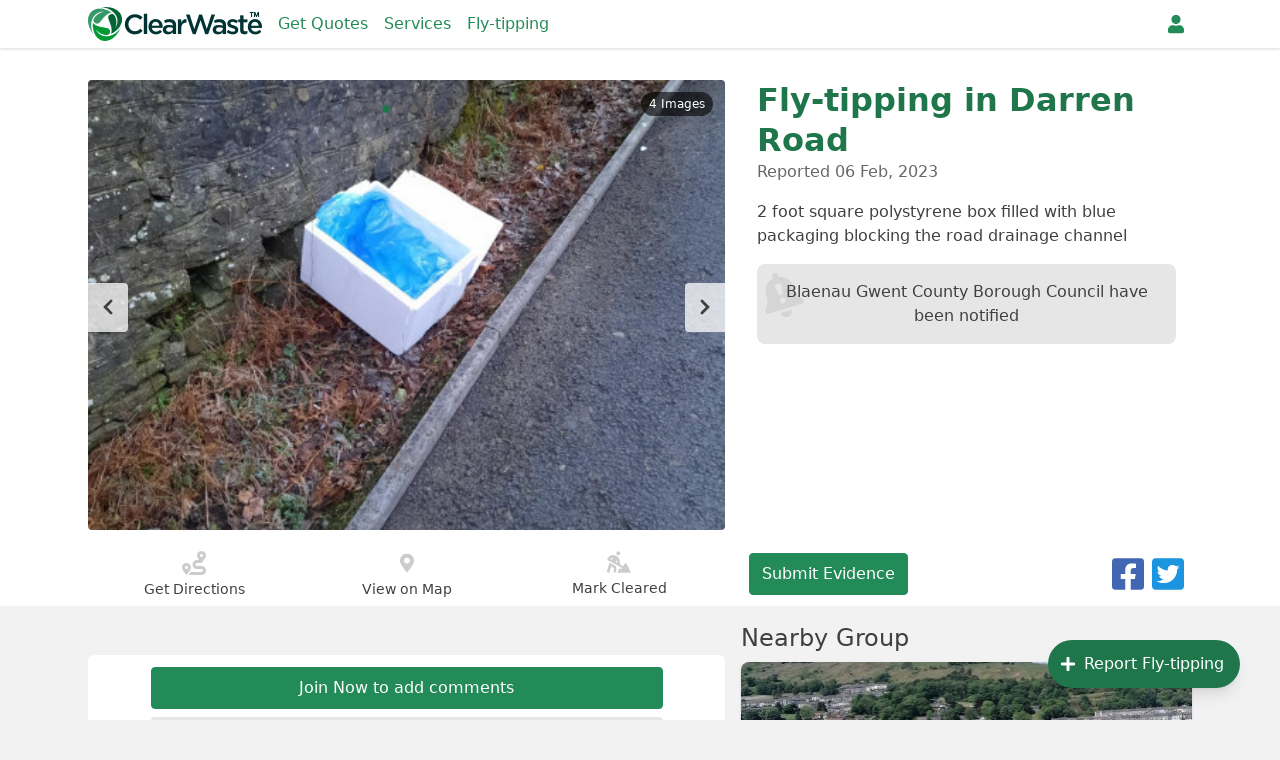

--- FILE ---
content_type: text/html; charset=utf-8
request_url: https://clearwaste.com/flytipping/report/51527
body_size: 17865
content:
<!doctype html>
<html data-n-head-ssr lang="en" data-n-head="%7B%22lang%22:%7B%22ssr%22:%22en%22%7D%7D">
  <head >
    <meta data-n-head="ssr" charset="utf-8"><meta data-n-head="ssr" name="viewport" content="width=device-width, initial-scale=1"><meta data-n-head="ssr" data-hid="mobile-web-app-capable" name="mobile-web-app-capable" content="yes"><meta data-n-head="ssr" data-hid="apple-mobile-web-app-title" name="apple-mobile-web-app-title" content="ClearWaste"><meta data-n-head="ssr" data-hid="theme-color" name="theme-color" content="#fff"><meta data-n-head="ssr" data-hid="og:type" name="og:type" property="og:type" content="website"><meta data-n-head="ssr" data-hid="og:site_name" name="og:site_name" property="og:site_name" content="ClearWaste"><meta data-n-head="ssr" data-hid="description" name="description" content="2 foot square polystyrene box filled with blue packaging blocking the road drainage channel"><meta data-n-head="ssr" data-hid="og:title" property="og:title" content="Fly-tipping in Darren Road, Abertillery - ClearWaste"><meta data-n-head="ssr" data-hid="og:description" property="og:description" content="2 foot square polystyrene box filled with blue packaging blocking the road drainage channel"><meta data-n-head="ssr" data-hid="og:image" property="og:image" content="https://cdn.clearwaste.com/uploads/app/images/275028/ongK01piltOrPGPjJGN9CG7iZOAJYZwjZmH5tWcHH3GvKmrREDBBa3AuslOS.jpg"><meta data-n-head="ssr" data-hid="og:url" property="og:url" content="https://clearwaste.com/flytipping/report/51527"><title>Fly-tipping in Darren Road, Abertillery - ClearWaste</title><link data-n-head="ssr" rel="icon" type="image/x-icon" href="/favicon.ico"><link data-n-head="ssr" rel="manifest" href="/manifest.json"><link data-n-head="ssr" rel="shortcut icon" href="/clearwaste/icons/icon_64.c32iiAGxQYk.png"><link data-n-head="ssr" rel="apple-touch-icon" href="/clearwaste/icons/icon_512.c32iiAGxQYk.png" sizes="512x512"><script data-n-head="ssr" src="https://www.googletagmanager.com/gtag/js?id=G-KQ9Z0W0JY4" async></script><script data-n-head="ssr" src="/js/ga.js"></script><link rel="preload" href="/clearwaste/ef9f001.modern.js" as="script"><link rel="preload" href="/clearwaste/498184d.modern.js" as="script"><link rel="preload" href="/clearwaste/85cc271.modern.js" as="script"><link rel="preload" href="/clearwaste/css/e6dceb1.css" as="style"><link rel="preload" href="/clearwaste/0b2423a.modern.js" as="script"><link rel="preload" href="/clearwaste/css/1ca3324.css" as="style"><link rel="preload" href="/clearwaste/292717f.modern.js" as="script"><link rel="preload" href="/clearwaste/css/a0e1ef9.css" as="style"><link rel="preload" href="/clearwaste/f80cbee.modern.js" as="script"><link rel="preload" href="/clearwaste/css/b02d670.css" as="style"><link rel="preload" href="/clearwaste/99c3bf4.modern.js" as="script"><link rel="preload" href="/clearwaste/css/768cdfb.css" as="style"><link rel="preload" href="/clearwaste/6d8b122.modern.js" as="script"><link rel="stylesheet" href="/clearwaste/css/e6dceb1.css"><link rel="stylesheet" href="/clearwaste/css/1ca3324.css"><link rel="stylesheet" href="/clearwaste/css/a0e1ef9.css"><link rel="stylesheet" href="/clearwaste/css/b02d670.css"><link rel="stylesheet" href="/clearwaste/css/768cdfb.css">
  </head>
  <body >
    <div data-server-rendered="true" id="__clearwaste"><!----><div id="__layout"><div class="site-wrapper flex flex-col min-h-screen" data-v-8baf022c><div class="fixed top-0 w-full h-0 bg-white status-bar" data-v-8baf022c></div> <header class="navbar navbar-top" data-v-cc65e490 data-v-8baf022c><div class="navbar-inner" data-v-cc65e490><section class="navbar-section navbar-add" data-v-cc65e490><a href="#" tabindex="0" title="Back" class="btn btn-link navbar-link" data-v-cc65e490><svg aria-hidden="true" viewBox="0 0 320 512" focusable="false" class="inline-block fill-current w-2" data-v-cc65e490><path d="M34.5 239l194.4-194.3c9.4-9.4 24.6-9.4 33.9 0l22.7 22.7c9.4 9.4 9.4 24.5 0 33.9l-154 154.7 154 154.8c9.3 9.4 9.3 24.5 0 33.9l-22.7 22.7c-9.4 9.4-24.6 9.4-33.9 0l-194.3-194.4c-9.4-9.4-9.4-24.6 0-33.9z"></path></svg></a></section> <section class="navbar-center" data-v-cc65e490><a href="/" title="Home" class="navbar-logo nuxt-link-active" data-v-cc65e490><img src="/clearwaste/img/logo-nocom.4d11285.png" srcset="/clearwaste/img/logo-nocom@2x.74b4b87.png 2x" alt="ClearWaste Logo" data-v-cc65e490></a> <span class="navbar-section navbar-nav" data-v-cc65e490><a href="/waste-removal" class="px-2 hover:text-primary-darker navbar-link" data-v-cc65e490>
                    Get Quotes
                </a><a href="/services" class="px-2 hover:text-primary-darker navbar-link" data-v-cc65e490>
                    Services
                </a><a href="/flytipping" class="px-2 hover:text-primary-darker navbar-link nuxt-link-active" data-v-cc65e490>
                    Fly-tipping
                </a></span></section> <section class="navbar-section" data-v-cc65e490><div class="dropdown dropdown-right" style="display:none;" data-v-cc65e490><a href="#" tabindex="0" aria-label="Notifications" class="items-center navbar-link dropdown-toggle px-2" data-v-cc65e490><svg aria-hidden="true" viewBox="0 0 448 512" focusable="false" class="inline-block fill-current" data-v-cc65e490><path d="M224 512c-35.3 0-64-28.7-64-64h127.9c0 35.3-28.6 64-64 64zM439.4 362.3c6 6.4 8.7 14.2 8.6 21.7-0.1 16.4-13 32-32.1 32h-383.8c-19.1 0-32-15.6-32.1-32 0-7.5 2.6-15.3 8.6-21.7 19.3-20.8 55.5-52 55.5-154.3 0-77.7 54.5-139.9 127.9-155.2v-20.8c0-17.7 14.3-32 32-32s32 14.3 32 32v20.8c73.5 15.3 127.9 77.5 127.9 155.2 0 102.3 36.2 133.5 55.5 154.3z"></path></svg></a> <!----></div> <!----> <a href="/user/register" aria-label="Register" class="px-2 navbar-link" data-v-cc65e490><svg aria-hidden="true" viewBox="0 0 448 512" focusable="false" class="inline-block fill-current" data-v-cc65e490><path d="M224 256c-70.7 0-128-57.3-128-128s57.3-128 128-128 128 57.3 128 128-57.3 128-128 128zM313.6 288c74.2 0 134.4 60.2 134.4 134.4v41.6c0 26.5-21.5 48-48 48h-352c-26.5 0-48-21.5-48-48v-41.6c0-74.2 60.2-134.4 134.4-134.4h16.7c22.3 10.2 46.9 16 72.9 16s50.7-5.8 72.9-16h16.7z"></path></svg></a></section></div> <!----></header> <div class="relative flex-grow pt-12" data-v-8baf022c><!----> <div class="flytip-report" data-v-f0b23820 data-v-8baf022c><div class="image-header has-image" data-v-6ec00768 data-v-9bc8cd2e data-v-f0b23820><div class="container page-wrapper" data-v-6ec00768><div class="flex flex-wrap md:-mx-2" data-v-6ec00768><div class="w-full pb-3 md:w-7/12 md:px-2" data-v-6ec00768><div class="image-carousel" data-v-6c7259ca data-v-9bc8cd2e><span class="carousel-count" data-v-6c7259ca>
        4 Images
    </span> <div class="pips" data-v-6c7259ca><span class="pip active" data-v-6c7259ca><svg aria-hidden="true" viewBox="0 0 512 512" focusable="false" class="inline-block fill-current w-2" data-v-676325a8 data-v-6c7259ca><path d="M256 8c137 0 248 111 248 248s-111 248-248 248-248-111-248-248 111-248 248-248z" data-v-676325a8></path></svg></span><span class="pip" data-v-6c7259ca><svg aria-hidden="true" viewBox="0 0 512 512" focusable="false" class="inline-block fill-current w-2" data-v-676325a8 data-v-6c7259ca><path d="M256 8c137 0 248 111 248 248s-111 248-248 248-248-111-248-248 111-248 248-248z" data-v-676325a8></path></svg></span><span class="pip" data-v-6c7259ca><svg aria-hidden="true" viewBox="0 0 512 512" focusable="false" class="inline-block fill-current w-2" data-v-676325a8 data-v-6c7259ca><path d="M256 8c137 0 248 111 248 248s-111 248-248 248-248-111-248-248 111-248 248-248z" data-v-676325a8></path></svg></span><span class="pip" data-v-6c7259ca><svg aria-hidden="true" viewBox="0 0 512 512" focusable="false" class="inline-block fill-current w-2" data-v-676325a8 data-v-6c7259ca><path d="M256 8c137 0 248 111 248 248s-111 248-248 248-248-111-248-248 111-248 248-248z" data-v-676325a8></path></svg></span></div> <div class="slider glide" data-v-6c7259ca><div data-glide-el="track" class="glide__track"><ul class="glide__slides"><li data-glide-index="0" class="glide__slide" data-v-6c7259ca><img src="https://cdn.clearwaste.com/uploads/app/images/275028/Btm6kNV5MegWmg0pCBR5w4nHRwHJNdGCJTKMhLfGncHB76cVpyEOuKgZWPIw.jpg" srcset="https://cdn.clearwaste.com/uploads/app/images/275028/81qrn522tmi9K2PdrMquXAtZLlKNgcs123LhccJP0dMxhLipXDkoxIgqqjqG.jpg" height="450" alt="" loading="lazy" style="height:450px;" data-v-eda9b01c data-v-6c7259ca></li><li data-glide-index="1" class="glide__slide" data-v-6c7259ca><img src="https://cdn.clearwaste.com/uploads/app/images/275029/LDhOaHLaIleFZdM40FmeWx6T.png" srcset="https://cdn.clearwaste.com/uploads/app/images/275029/KCzGJiTpntwl0navm4Sm21et.png" height="450" alt="" loading="lazy" style="height:450px;" data-v-eda9b01c data-v-6c7259ca></li><li data-glide-index="2" class="glide__slide" data-v-6c7259ca><img src="https://cdn.clearwaste.com/uploads/app/images/275030/ewqpbupdV73WzHcg3D6mniQK.png" srcset="https://cdn.clearwaste.com/uploads/app/images/275030/BNuzUbxoUISYGQ3IFJcxibjZ.png" height="450" alt="" loading="lazy" style="height:450px;" data-v-eda9b01c data-v-6c7259ca></li><li data-glide-index="3" class="glide__slide" data-v-6c7259ca><img src="https://cdn.clearwaste.com/uploads/app/images/275031/l8jP3tS3lOuRMMXBGMKxQN4Y.png" srcset="https://cdn.clearwaste.com/uploads/app/images/275031/bgF1DPXCRwwZlSbtqVLvQdo0.png" height="450" alt="" loading="lazy" style="height:450px;" data-v-eda9b01c data-v-6c7259ca></li></ul></div><div data-glide-el="controls"><div data-glide-dir="&lt;" class="hidden px-3 py-4 slider-control prev md:block" data-v-6c7259ca><svg aria-hidden="true" viewBox="0 0 320 512" focusable="false" class="inline-block fill-current h-4" data-v-6c7259ca><path d="M34.5 239l194.4-194.3c9.4-9.4 24.6-9.4 33.9 0l22.7 22.7c9.4 9.4 9.4 24.5 0 33.9l-154 154.7 154 154.8c9.3 9.4 9.3 24.5 0 33.9l-22.7 22.7c-9.4 9.4-24.6 9.4-33.9 0l-194.3-194.4c-9.4-9.4-9.4-24.6 0-33.9z"></path></svg></div> <div data-glide-dir="&gt;" class="hidden px-3 py-4 slider-control next md:block" data-v-6c7259ca><svg aria-hidden="true" viewBox="0 0 320 512" focusable="false" class="inline-block fill-current h-4" data-v-6c7259ca><path d="M285.5 273l-194.3 194.3c-9.4 9.4-24.6 9.4-33.9 0l-22.7-22.7c-9.4-9.4-9.4-24.5 0-33.9l154-154.7-154-154.7c-9.3-9.4-9.3-24.5 0-33.9l22.7-22.7c9.4-9.4 24.6-9.4 33.9 0l194.3 194.3c9.4 9.4 9.4 24.6 0 33.9z"></path></svg></div></div></div> <!----></div></div> <div class="overlap relative w-full md:w-5/12 md:px-2" data-v-6ec00768><div class="details" data-v-6ec00768><h1 class="leading-tight text-primary-dark" data-v-6ec00768>
                        Fly-tipping in Darren Road
                    </h1> <time data-v-6ec00768>Reported 06 Feb, 2023</time> <!----> <!----> <!----> <p class="my-4 whitespace-pre-line" data-v-6ec00768>2 foot square polystyrene box filled with blue packaging blocking the road drainage channel</p>  <div class="mt-4 council" data-v-6ec00768><div data-v-2109b9b8 data-v-9bc8cd2e><div class="card-header" data-v-2109b9b8><h5 data-v-2109b9b8><a href="/council/blaenau-gwent-county-borough-council" data-v-2109b9b8>
                Blaenau Gwent County Borough Council have been notified
            </a></h5> <svg aria-hidden="true" viewBox="0 0 448 512" focusable="false" class="inline-block fill-current w-10" data-v-2109b9b8><path d="M 224 512 a 64 64 0 0 0 64 -64 H 160 a 64 64 0 0 0 64 64 Z m 215.39 -149.71 c -19.32 -20.76 -55.47 -52 -55.47 -154.29 c 0 -77.7 -54.48 -139.9 -127.94 -155.16 V 32 a 32 32 0 1 0 -64 0 v 20.84 C 118.56 68.1 64.08 130.3 64.08 208 c 0 102.3 -36.15 133.53 -55.47 154.29 A 31.24 31.24 0 0 0 0 384 c 0.11 16.4 13 32 32.1 32 h 383.8 c 19.12 0 32 -15.6 32.1 -32 a 31.23 31.23 0 0 0 -8.61 -21.71 Z M 224 352 a 32 32 0 1 1 32 -32 a 32 32 0 0 1 -32 32 Z m 25.4 -110.4 a 16 16 0 0 1 -15.9 14.4 h -19 a 16 16 0 0 1 -15.9 -14.4 l -12.8 -96 a 16.06 16.06 0 0 1 15.9 -17.6 h 44.6 a 16 16 0 0 1 15.9 17.6 Z"></path></svg></div></div> <!----></div></div></div></div> <div class="flex flex-wrap md:-mx-2 controls" data-v-6ec00768><div class="w-full text-sm md:w-7/12 md:px-2" data-v-6ec00768><div class="stats-nav" data-v-6ec00768><a href="https://www.google.com/maps/dir/?api=1&amp;destination=51.729792356509,-3.1304949005547" class="pt-2 btn btn-link" data-v-6ec00768 data-v-9bc8cd2e><svg aria-hidden="true" viewBox="0 0 512 512" focusable="false" class="inline-block fill-current w-6" data-v-9bc8cd2e><path d="M416 320h-96c-17.6 0-32-14.4-32-32s14.4-32 32-32h96s96-107 96-160-43-96-96-96-96 43-96 96c0 25.5 22.2 63.4 45.3 96H320c-52.9 0-96 43.1-96 96s43.1 96 96 96h96c17.6 0 32 14.4 32 32s-14.4 32-32 32H185.5c-16 24.8-33.8 47.7-47.3 64H416c52.9 0 96-43.1 96-96s-43.1-96-96-96zm0-256c17.7 0 32 14.3 32 32s-14.3 32-32 32-32-14.3-32-32 14.3-32 32-32zM96 256c-53 0-96 43-96 96s96 160 96 160 96-107 96-160-43-96-96-96zm0 128c-17.7 0-32-14.3-32-32s14.3-32 32-32 32 14.3 32 32-14.3 32-32 32z"></path></svg>
            Get Directions
        </a> <a href="/flytipping/map/city?lat=51.729792356509&amp;lng=-3.1304949005547" class="pt-2 btn btn-link" data-v-9bc8cd2e><svg aria-hidden="true" viewBox="0 0 384 512" focusable="false" class="inline-block fill-current" data-v-9bc8cd2e><path d="M172.3 501.7c-145.3-210.6-172.3-232.3-172.3-309.7 0-106 86-192 192-192s192 86 192 192c0 77.4-27 99-172.3 309.7-9.5 13.8-29.9 13.8-39.5 0zM192 272c44.2 0 80-35.8 80-80s-35.8-80-80-80-80 35.8-80 80 35.8 80 80 80z"></path></svg>
            View on Map
        </a> <div class="dropdown dropdown-right btn-link" data-v-6ec00768 data-v-9bc8cd2e><a href="/user/register" class="pt-2 btn-link" data-v-9bc8cd2e><svg aria-hidden="true" viewBox="0 0 576 512" focusable="false" class="inline-block fill-current w-6" data-v-9bc8cd2e><path d="M272 96a48 48 0 1 0-48-48 48 48 0 0 0 48 48zm-62.24 261.36q-38.7-25.78-79.55-48.09l-71.56-39-57.42 201a32 32 0 1 0 61.56 17.59l36.6-128.16L160 401.11V480a32 32 0 0 0 64 0v-96a32 32 0 0 0-14.24-26.64zM311.07 416a32 32 0 0 0-30.36 21.88L256 512h320L474.07 305.68c-11.29-22.59-43.07-23.81-56.07-2.15l-31.86 54.29-65.3-35.62L296.85 201a129.78 129.78 0 0 0-69.72-91.2c-1-.5-2.11-.66-3.11-1.13a31 31 0 0 0-7.22-2.67c-15.34-6.1-31.56-10-48.07-10H96a32 32 0 0 0-24.07 10.92l-56 64a25.89 25.89 0 0 0-2.3 3.16c-8.83 14.1-3 32.86 11.62 40.85l336.6 184.3L352 416zM105.9 205l-23.49-12.85L110.54 160h34.33zm93.74 51.13l34.73-41.23 13.5 67.54z"></path></svg>
                Mark Cleared
            </a></div> <!----> <!----></div></div> <div class="w-full md:w-5/12 md:px-2" data-v-6ec00768><div class="flex px-4 my-2 text-sm md:px-2" data-v-6ec00768><div class="dropdown" data-v-6ec00768 data-v-9bc8cd2e><div class="flex rounded" data-v-9bc8cd2e><!----> <a href="/user/register" target="" rel="" class=" px-3 py-2 text-base bg-primary hover:bg-primary-dark text-white hover:text-white border-primary border border-solid text-center hover:no-underline focus:outline-none focus:shadow-outline focus:z-10 transition duration-150
              ease-in-out rounded" data-v-300ac8ca data-v-9bc8cd2e><div class="flex items-center justify-center w-full h-full" data-v-300ac8ca><!----> 
                        Submit Evidence
                    </div></a> <!----> </div></div> <div class="flex items-center justify-center ml-auto" data-v-1a17eb63 data-v-6ec00768><button target="" rel="" class="rounded px-3 py-2 text-base bg-gray-lightest hover:bg-gray-lighter text-gray-dark border-gray-lighter border border-solid text-center hover:no-underline focus:outline-none focus:shadow-outline focus:z-10 transition duration-150
              ease-in-out" data-v-300ac8ca data-v-1a17eb63><div class="flex items-center justify-center w-full h-full" data-v-300ac8ca><!----> <svg aria-hidden="true" viewBox="0 0 448 512" focusable="false" class="inline-block fill-current mr-2" data-v-1a17eb63><path d="M352 320c-22.608 0-43.387 7.819-59.79 20.895l-102.486-64.054a96.551 96.551 0 0 0 0-41.683l102.486-64.054C308.613 184.181 329.392 192 352 192c53.019 0 96-42.981 96-96S405.019 0 352 0s-96 42.981-96 96c0 7.158.79 14.13 2.276 20.841L155.79 180.895C139.387 167.819 118.608 160 96 160c-53.019 0-96 42.981-96 96s42.981 96 96 96c22.608 0 43.387-7.819 59.79-20.895l102.486 64.054A96.301 96.301 0 0 0 256 416c0 53.019 42.981 96 96 96s96-42.981 96-96-42.981-96-96-96z"></path></svg> Share
    </div></button> <!----></div></div></div></div></div></div> <div class="page-wrapper" data-v-f0b23820><!----> <div class="flex flex-wrap mb-6 -mx-2" data-v-f0b23820><div class="w-full px-4 md:w-7/12 md:px-2 comment-panel" data-v-f0b23820><div class="comments-wrapper" data-v-f0b23820><!----> <div class="comments" data-v-f0b23820><a href="/user/register" target="" rel="" class="block mb-2 rounded px-3 py-2 text-base bg-primary hover:bg-primary-dark text-white hover:text-white border-primary border border-solid text-center hover:no-underline focus:outline-none focus:shadow-outline focus:z-10 transition duration-150
              ease-in-out" data-v-300ac8ca><div class="flex items-center justify-center w-full h-full" data-v-300ac8ca><!----> 
        Join Now to add comments
    </div></a> <!----> <!----> <!---->  <!----> <div class="empty"><div><svg aria-hidden="true" viewBox="0 0 576 512" focusable="false" class="inline-block fill-current w-8"><path d="M 256 32 c 141.4 0 256 93.1 256 208 s -114.6 208 -256 208 c -38.4 0 -74.7 -7.1 -107.4 -19.4 c -24.6 19.6 -74.3 51.4 -140.6 51.4 c -3.2 0 -6 -1.8 -7.3 -4.8 s -0.7 -6.4 1.5 -8.7 c 0.5 -0.5 42.3 -45.4 54.8 -95.8 c -35.6 -35.7 -57 -81.1 -57 -130.7 c 0 -114.9 114.6 -208 256 -208 Z M 128 272 c 17.7 0 32 -14.3 32 -32 s -14.3 -32 -32 -32 s -32 14.3 -32 32 s 14.3 32 32 32 Z M 256 272 c 17.7 0 32 -14.3 32 -32 s -14.3 -32 -32 -32 s -32 14.3 -32 32 s 14.3 32 32 32 Z M 384 272 c 17.7 0 32 -14.3 32 -32 s -14.3 -32 -32 -32 s -32 14.3 -32 32 s 14.3 32 32 32 Z"></path></svg></div> 
            Be the first to leave a comment
        </div></div></div></div> <div class="w-full px-4 md:w-5/12 md:px-2 details" data-v-f0b23820><div class="my-4 panel" data-v-f0b23820><h2 class="mb-2" data-v-f0b23820>
                        Nearby Group
                    </h2> <a href="/groups/keep-ebbw-vale-waste-clear" class="card" data-v-32324307 data-v-f0b23820><div class="card-image" data-v-32324307><img alt="Help keep Ebbw Vale Clean and tidy. Report Fly-Tipping. Take photos of rubbish in your area.by downloading the photos on this site." src="https://cdn.clearwaste.com/uploads/app/images/83710/hFx36QK6hhQuSSH4cBxmp3rtXJW1lNnm8PpwfXJSe6589pXEtKagqd8RJy1X." class="group-image" data-v-32324307></div> <div class="text-sm card-body" data-v-32324307><h2 class="w-full mb-3 text-2xl" data-v-32324307>
            Keep Ebbw Vale Waste Clear.
        </h2> <span class="mt-1" data-v-32324307><svg aria-hidden="true" viewBox="0 0 640 512" focusable="false" class="inline-block fill-current w-4" data-v-32324307><path d="M96 224c-35.3 0-64-28.7-64-64s28.7-64 64-64 64 28.7 64 64-28.7 64-64 64zM544 224c-35.3 0-64-28.7-64-64s28.7-64 64-64 64 28.7 64 64-28.7 64-64 64zM576 256c35.3 0 64 28.7 64 64v32c0 17.7-14.3 32-32 32h-66c-6.2-47.4-34.8-87.3-75.1-109.4 11.6-11.5 27.5-18.6 45.1-18.6h64zM320 256c-61.9 0-112-50.1-112-112s50.1-112 112-112 112 50.1 112 112-50.1 112-112 112zM396.8 288c63.6 0 115.2 51.6 115.2 115.2v28.8c0 26.5-21.5 48-48 48h-288c-26.5 0-48-21.5-48-48v-28.8c0-63.6 51.6-115.2 115.2-115.2h8.3c20.9 10 43.9 16 68.5 16s47.7-6 68.5-16h8.3zM173.1 274.6c-40.3 22.1-68.9 62-75.2 109.4h-65.9c-17.7 0-32-14.3-32-32v-32c0-35.3 28.7-64 64-64h64c17.6 0 33.5 7.1 45.1 18.6z"></path></svg>
            4 Members
        </span> <span class="mt-1" data-v-32324307><svg aria-hidden="true" viewBox="0 0 448 512" focusable="false" class="inline-block fill-current w-3" data-v-32324307><path d="M0 464v-272h448v272c0 26.5-21.5 48-48 48h-352c-26.5 0-48-21.5-48-48zM320 268v40c0 6.6 5.4 12 12 12h40c6.6 0 12-5.4 12-12v-40c0-6.6-5.4-12-12-12h-40c-6.6 0-12 5.4-12 12zM320 396v40c0 6.6 5.4 12 12 12h40c6.6 0 12-5.4 12-12v-40c0-6.6-5.4-12-12-12h-40c-6.6 0-12 5.4-12 12zM192 268v40c0 6.6 5.4 12 12 12h40c6.6 0 12-5.4 12-12v-40c0-6.6-5.4-12-12-12h-40c-6.6 0-12 5.4-12 12zM192 396v40c0 6.6 5.4 12 12 12h40c6.6 0 12-5.4 12-12v-40c0-6.6-5.4-12-12-12h-40c-6.6 0-12 5.4-12 12zM64 268v40c0 6.6 5.4 12 12 12h40c6.6 0 12-5.4 12-12v-40c0-6.6-5.4-12-12-12h-40c-6.6 0-12 5.4-12 12zM64 396v40c0 6.6 5.4 12 12 12h40c6.6 0 12-5.4 12-12v-40c0-6.6-5.4-12-12-12h-40c-6.6 0-12 5.4-12 12zM400 64c26.5 0 48 21.5 48 48v48h-448v-48c0-26.5 21.5-48 48-48h48v-48c0-8.8 7.2-16 16-16h32c8.8 0 16 7.2 16 16v48h128v-48c0-8.8 7.2-16 16-16h32c8.8 0 16 7.2 16 16v48h48z"></path></svg>
            0 Events
        </span> <button target="" rel="" class="ml-auto rounded px-3 py-1 text-sm bg-primary hover:bg-primary-dark text-white hover:text-white border-primary border border-solid text-center hover:no-underline focus:outline-none focus:shadow-outline focus:z-10 transition duration-150
              ease-in-out" data-v-300ac8ca data-v-32324307><div class="flex items-center justify-center w-full h-full" data-v-300ac8ca><!----> 
            Join Group
        </div></button></div></a></div></div> <div class="w-full px-4 md:px-2" data-v-f0b23820><h2 class="mt-4 mb-2" data-v-f0b23820><a href="/flytipping/map/city?lat=51.729792356509&amp;lng=-3.1304949005547" data-v-f0b23820>
                            Nearby Reports
                        </a></h2> <div class="grid grid-cols-1 gap-6 sm:grid-cols-2 md:grid-cols-3" data-v-f0b23820><a href="/flytipping/report/68738" class="report" data-v-5a9136e0 data-v-f0b23820><img src="https://cdn.clearwaste.com/uploads/app/images/395212/XLwUKUv3ajsZXByVE3RuUYk91ruLSHjJeqN4sXsks9oW9fiVEzlgON5SfetM.jpg" srcset="https://cdn.clearwaste.com/uploads/app/images/395212/XLwUKUv3ajsZXByVE3RuUYk91ruLSHjJeqN4sXsks9oW9fiVEzlgON5SfetM.jpg" height="150" alt="" loading="lazy" style="height:150px;" data-v-eda9b01c data-v-5a9136e0> <div class="report-content" data-v-5a9136e0><div class="float-right" data-v-5a9136e0>
            1 Mile
        </div> <time class="float-left" data-v-5a9136e0>
            26 Dec, 2024
        </time> <div class="location" data-v-5a9136e0><div class="truncate" data-v-5a9136e0><svg aria-hidden="true" viewBox="0 0 384 512" focusable="false" class="inline-block fill-current w-2" data-v-5a9136e0><path d="M172.3 501.7c-145.3-210.6-172.3-232.3-172.3-309.7 0-106 86-192 192-192s192 86 192 192c0 77.4-27 99-172.3 309.7-9.5 13.8-29.9 13.8-39.5 0zM192 272c44.2 0 80-35.8 80-80s-35.8-80-80-80-80 35.8-80 80 35.8 80 80 80z"></path></svg>
                Unnamed Road, Pontypool
            </div></div></div></a><a href="/flytipping/report/68139" class="report" data-v-5a9136e0 data-v-f0b23820><img src="https://cdn.clearwaste.com/uploads/app/images/391245/sqrBMtolhzq3sSArJA3vGDw3hAh3vNZP7lHFrLN2h7U9rLJ9ZfDTNCF7jkEo.jpg" srcset="https://cdn.clearwaste.com/uploads/app/images/391245/sqrBMtolhzq3sSArJA3vGDw3hAh3vNZP7lHFrLN2h7U9rLJ9ZfDTNCF7jkEo.jpg" height="150" alt="" loading="lazy" style="height:150px;" data-v-eda9b01c data-v-5a9136e0> <div class="report-content" data-v-5a9136e0><div class="float-right" data-v-5a9136e0>
            2 Miles
        </div> <time class="float-left" data-v-5a9136e0>
            19 Nov, 2024
        </time> <div class="location" data-v-5a9136e0><div class="truncate" data-v-5a9136e0><svg aria-hidden="true" viewBox="0 0 384 512" focusable="false" class="inline-block fill-current w-2" data-v-5a9136e0><path d="M172.3 501.7c-145.3-210.6-172.3-232.3-172.3-309.7 0-106 86-192 192-192s192 86 192 192c0 77.4-27 99-172.3 309.7-9.5 13.8-29.9 13.8-39.5 0zM192 272c44.2 0 80-35.8 80-80s-35.8-80-80-80-80 35.8-80 80 35.8 80 80 80z"></path></svg>
                Regent Street, Abertillery
            </div></div></div></a><a href="/flytipping/report/66127" class="report" data-v-5a9136e0 data-v-f0b23820><img src="https://cdn.clearwaste.com/uploads/app/images/378634/05tbJauKwob6eHiVzHfUwURwZNoTSmHPMb2lQqUbTLSb9QfSgc4LRf7QdgVB.jpg" srcset="https://cdn.clearwaste.com/uploads/app/images/378634/05tbJauKwob6eHiVzHfUwURwZNoTSmHPMb2lQqUbTLSb9QfSgc4LRf7QdgVB.jpg" height="150" alt="" loading="lazy" style="height:150px;" data-v-eda9b01c data-v-5a9136e0> <div class="report-content" data-v-5a9136e0><div class="float-right" data-v-5a9136e0>
            1 Mile
        </div> <time class="float-left" data-v-5a9136e0>
            20 Aug, 2024
        </time> <div class="location" data-v-5a9136e0><div class="truncate" data-v-5a9136e0><svg aria-hidden="true" viewBox="0 0 384 512" focusable="false" class="inline-block fill-current w-2" data-v-5a9136e0><path d="M172.3 501.7c-145.3-210.6-172.3-232.3-172.3-309.7 0-106 86-192 192-192s192 86 192 192c0 77.4-27 99-172.3 309.7-9.5 13.8-29.9 13.8-39.5 0zM192 272c44.2 0 80-35.8 80-80s-35.8-80-80-80-80 35.8-80 80 35.8 80 80 80z"></path></svg>
                Arael View, Abertillery
            </div></div></div></a></div></div></div></div> <!----> <!----></div></div> <footer data-v-1453aca1 data-v-8baf022c><div class="navbar md:hidden" data-v-b125c0c8 data-v-1453aca1><a href="/" title="Home" class="nuxt-link-active" data-v-b125c0c8><svg aria-hidden="true" viewBox="0 0 576 512" focusable="false" class="inline-block fill-current w-5" data-v-b125c0c8><path d="M280.37 148.26L96 300.11V464a16 16 0 0 0 16 16l112.06-.29a16 16 0 0 0 15.92-16V368a16 16 0 0 1 16-16h64a16 16 0 0 1 16 16v95.64a16 16 0 0 0 16 16.05L464 480a16 16 0 0 0 16-16V300L295.67 148.26a12.19 12.19 0 0 0-15.3 0zM571.6 251.47L488 182.56V44.05a12 12 0 0 0-12-12h-56a12 12 0 0 0-12 12v72.61L318.47 43a48 48 0 0 0-61 0L4.34 251.47a12 12 0 0 0-1.6 16.9l25.5 31A12 12 0 0 0 45.15 301l235.22-193.74a12.19 12.19 0 0 1 15.3 0L530.9 301a12 12 0 0 0 16.9-1.6l25.5-31a12 12 0 0 0-1.7-16.93z"></path></svg> <div data-v-b125c0c8>Home</div></a> <a href="/flytipping" title="Fly-tipping" class="nuxt-link-active" data-v-b125c0c8><svg aria-hidden="true" viewBox="0 0 640 512" focusable="false" class="inline-block fill-current w-5" data-v-b125c0c8><path d="M624 352h-16V243.9c0-12.7-5.1-24.9-14.1-33.9L494 110.1c-9-9-21.2-14.1-33.9-14.1H416V48c0-26.5-21.5-48-48-48H48C21.5 0 0 21.5 0 48v320c0 26.5 21.5 48 48 48h16c0 53 43 96 96 96s96-43 96-96h128c0 53 43 96 96 96s96-43 96-96h48c8.8 0 16-7.2 16-16v-32c0-8.8-7.2-16-16-16zM160 464c-26.5 0-48-21.5-48-48s21.5-48 48-48 48 21.5 48 48-21.5 48-48 48zm320 0c-26.5 0-48-21.5-48-48s21.5-48 48-48 48 21.5 48 48-21.5 48-48 48zm80-208H416V144h44.1l99.9 99.9V256z"></path></svg> <div data-v-b125c0c8>Fly-tipping</div></a> <a href="/flytipping/report" title="Report Fly-tipping" class="btn-action nuxt-link-active" data-v-b125c0c8 data-v-b125c0c8><svg aria-hidden="true" viewBox="0 0 448 512" focusable="false" class="inline-block fill-current" data-v-b125c0c8><path d="M416 208H272V64c0-17.67-14.33-32-32-32h-32c-17.67 0-32 14.33-32 32v144H32c-17.67 0-32 14.33-32 32v32c0 17.67 14.33 32 32 32h144v144c0 17.67 14.33 32 32 32h32c17.67 0 32-14.33 32-32V304h144c17.67 0 32-14.33 32-32v-32c0-17.67-14.33-32-32-32z"></path></svg></a> <a href="/waste-removal" title="Quotes" data-v-b125c0c8><svg aria-hidden="true" viewBox="0 0 384 512" focusable="false" class="inline-block fill-current w-5" data-v-b125c0c8><path d="M336 64h-80c0-35.3-28.7-64-64-64s-64 28.7-64 64H48C21.5 64 0 85.5 0 112v352c0 26.5 21.5 48 48 48h288c26.5 0 48-21.5 48-48V112c0-26.5-21.5-48-48-48zM96 424c-13.3 0-24-10.7-24-24s10.7-24 24-24 24 10.7 24 24-10.7 24-24 24zm0-96c-13.3 0-24-10.7-24-24s10.7-24 24-24 24 10.7 24 24-10.7 24-24 24zm0-96c-13.3 0-24-10.7-24-24s10.7-24 24-24 24 10.7 24 24-10.7 24-24 24zm96-192c13.3 0 24 10.7 24 24s-10.7 24-24 24-24-10.7-24-24 10.7-24 24-24zm128 368c0 4.4-3.6 8-8 8H168c-4.4 0-8-3.6-8-8v-16c0-4.4 3.6-8 8-8h144c4.4 0 8 3.6 8 8v16zm0-96c0 4.4-3.6 8-8 8H168c-4.4 0-8-3.6-8-8v-16c0-4.4 3.6-8 8-8h144c4.4 0 8 3.6 8 8v16zm0-96c0 4.4-3.6 8-8 8H168c-4.4 0-8-3.6-8-8v-16c0-4.4 3.6-8 8-8h144c4.4 0 8 3.6 8 8v16z"></path></svg> <div data-v-b125c0c8>Quotes</div></a> <div class="relative flex off-canvas" data-v-b125c0c8><a href="#" title="More Navigation" class="off-canvas-toggle" data-v-b125c0c8><svg aria-hidden="true" viewBox="0 0 512 512" focusable="false" class="inline-block fill-current w-5" data-v-b125c0c8><path d="M328 256c0 39.8-32.2 72-72 72s-72-32.2-72-72 32.2-72 72-72 72 32.2 72 72zm104-72c-39.8 0-72 32.2-72 72s32.2 72 72 72 72-32.2 72-72-32.2-72-72-72zm-352 0c-39.8 0-72 32.2-72 72s32.2 72 72 72 72-32.2 72-72-32.2-72-72-72z"></path></svg> <div data-v-b125c0c8>More</div></a> <div class="transform off-canvas-sidebar fixed top-0 bottom-0 left-0 overflow-y-auto -translate-x-full" data-v-b125c0c8><!----> <ul class="site-footer-menu menu" data-v-b125c0c8><li><a href="/about"><span><svg aria-hidden="true" viewBox="0 0 576 512" focusable="false" class="inline-block fill-current"><path d="M528 32c26.5 0 48 21.5 48 48v352c0 26.5-21.5 48-48 48h-480c-26.5 0-48-21.5-48-48v-352c0-26.5 21.5-48 48-48h480zM176 128c-35.3 0-64 28.7-64 64s28.7 64 64 64 64-28.7 64-64-28.7-64-64-64zM288 364.8v-19.2c0-31.8-30.1-57.6-67.2-57.6h-5c-12.2 5.1-25.7 8-39.8 8s-27.5-2.9-39.8-8h-5c-37.1 0-67.2 25.8-67.2 57.6v19.2c0 10.6 10 19.2 22.4 19.2h179.2c12.4 0 22.4-8.6 22.4-19.2zM512 312v-16c0-4.4-3.6-8-8-8h-144c-4.4 0-8 3.6-8 8v16c0 4.4 3.6 8 8 8h144c4.4 0 8-3.6 8-8zM512 248v-16c0-4.4-3.6-8-8-8h-144c-4.4 0-8 3.6-8 8v16c0 4.4 3.6 8 8 8h144c4.4 0 8-3.6 8-8zM512 184v-16c0-4.4-3.6-8-8-8h-144c-4.4 0-8 3.6-8 8v16c0 4.4 3.6 8 8 8h144c4.4 0 8-3.6 8-8z"></path></svg></span>
            About
        </a></li> <!----> <li><a href="/business"><span><svg aria-hidden="true" viewBox="0 0 448 512" focusable="false" class="inline-block fill-current"><path d="M436 480c6.6 0 12 5.4 12 12v20h-448v-20c0-6.6 5.4-12 12-12h20v-456c0-13.3 10.7-24 24-24h336c13.3 0 24 10.7 24 24v456h20zM128 76v40c0 6.6 5.4 12 12 12h40c6.6 0 12-5.4 12-12v-40c0-6.6-5.4-12-12-12h-40c-6.6 0-12 5.4-12 12zM128 172v40c0 6.6 5.4 12 12 12h40c6.6 0 12-5.4 12-12v-40c0-6.6-5.4-12-12-12h-40c-6.6 0-12 5.4-12 12zM180 320c6.6 0 12-5.4 12-12v-40c0-6.6-5.4-12-12-12h-40c-6.6 0-12 5.4-12 12v40c0 6.6 5.4 12 12 12h40zM256 480v-84c0-6.6-5.4-12-12-12h-40c-6.6 0-12 5.4-12 12v84h64zM320 308v-40c0-6.6-5.4-12-12-12h-40c-6.6 0-12 5.4-12 12v40c0 6.6 5.4 12 12 12h40c6.6 0 12-5.4 12-12zM320 212v-40c0-6.6-5.4-12-12-12h-40c-6.6 0-12 5.4-12 12v40c0 6.6 5.4 12 12 12h40c6.6 0 12-5.4 12-12zM320 116v-40c0-6.6-5.4-12-12-12h-40c-6.6 0-12 5.4-12 12v40c0 6.6 5.4 12 12 12h40c6.6 0 12-5.4 12-12z"></path></svg></span>
            Businesses
        </a></li> <!----> <li><a href="/press"><span><svg aria-hidden="true" viewBox="0 0 576 512" focusable="false" class="inline-block fill-current"><path d="M552 64c13.3 0 24 10.7 24 24v312c0 26.5-21.5 48-48 48h-472c-30.9 0-56-25.1-56-56v-272c0-13.3 10.7-24 24-24h40v-8c0-13.3 10.7-24 24-24h464zM56 400c4.4 0 8-3.6 8-8v-248h-16v248c0 4.4 3.6 8 8 8zM292 384c6.6 0 12-5.4 12-12v-8c0-6.6-5.4-12-12-12h-152c-6.6 0-12 5.4-12 12v8c0 6.6 5.4 12 12 12h152zM500 384c6.6 0 12-5.4 12-12v-8c0-6.6-5.4-12-12-12h-152c-6.6 0-12 5.4-12 12v8c0 6.6 5.4 12 12 12h152zM292 288c6.6 0 12-5.4 12-12v-8c0-6.6-5.4-12-12-12h-152c-6.6 0-12 5.4-12 12v8c0 6.6 5.4 12 12 12h152zM500 288c6.6 0 12-5.4 12-12v-8c0-6.6-5.4-12-12-12h-152c-6.6 0-12 5.4-12 12v8c0 6.6 5.4 12 12 12h152zM500 192c6.6 0 12-5.4 12-12v-40c0-6.6-5.4-12-12-12h-360c-6.6 0-12 5.4-12 12v40c0 6.6 5.4 12 12 12h360z"></path></svg></span>
            Press
        </a></li> <li><a href="/faq"><span><svg aria-hidden="true" viewBox="0 0 512 512" focusable="false" class="inline-block fill-current"><path d="M504 256c0 137-111 248-248 248s-248-111-248-248c0-136.9 111-248 248-248s248 111.1 248 248zM262.7 90c-54.5 0-89.3 23-116.5 63.8-3.5 5.3-2.4 12.4 2.7 16.3l34.7 26.3c5.2 3.9 12.6 3 16.7-2.1 17.9-22.7 30.1-35.8 57.3-35.8 20.4 0 45.7 13.1 45.7 33 0 15-12.4 22.7-32.5 34-23.5 13.2-54.7 29.6-54.7 70.7v4c0 6.6 5.4 12 12 12h56c6.6 0 12-5.4 12-12v-1.3c0-28.5 83.2-29.6 83.2-106.7 0-58-60.2-102-116.5-102zM256 338c-25.4 0-46 20.6-46 46 0 25.4 20.6 46 46 46s46-20.6 46-46c0-25.4-20.6-46-46-46z"></path></svg></span>
            FAQ
        </a></li> <!----> <li><a href="/services"><span><svg aria-hidden="true" viewBox="0 0 384 512" focusable="false" class="inline-block fill-current"><path d="M336 64h-80c0-35.3-28.7-64-64-64s-64 28.7-64 64H48C21.5 64 0 85.5 0 112v352c0 26.5 21.5 48 48 48h288c26.5 0 48-21.5 48-48V112c0-26.5-21.5-48-48-48zM96 424c-13.3 0-24-10.7-24-24s10.7-24 24-24 24 10.7 24 24-10.7 24-24 24zm0-96c-13.3 0-24-10.7-24-24s10.7-24 24-24 24 10.7 24 24-10.7 24-24 24zm0-96c-13.3 0-24-10.7-24-24s10.7-24 24-24 24 10.7 24 24-10.7 24-24 24zm96-192c13.3 0 24 10.7 24 24s-10.7 24-24 24-24-10.7-24-24 10.7-24 24-24zm128 368c0 4.4-3.6 8-8 8H168c-4.4 0-8-3.6-8-8v-16c0-4.4 3.6-8 8-8h144c4.4 0 8 3.6 8 8v16zm0-96c0 4.4-3.6 8-8 8H168c-4.4 0-8-3.6-8-8v-16c0-4.4 3.6-8 8-8h144c4.4 0 8 3.6 8 8v16zm0-96c0 4.4-3.6 8-8 8H168c-4.4 0-8-3.6-8-8v-16c0-4.4 3.6-8 8-8h144c4.4 0 8 3.6 8 8v16z"></path></svg></span>
            Services
        </a></li> <li><a href="/groups"><span><svg aria-hidden="true" viewBox="0 0 640 512" focusable="false" class="inline-block fill-current"><path d="M96 224c-35.3 0-64-28.7-64-64s28.7-64 64-64 64 28.7 64 64-28.7 64-64 64zM544 224c-35.3 0-64-28.7-64-64s28.7-64 64-64 64 28.7 64 64-28.7 64-64 64zM576 256c35.3 0 64 28.7 64 64v32c0 17.7-14.3 32-32 32h-66c-6.2-47.4-34.8-87.3-75.1-109.4 11.6-11.5 27.5-18.6 45.1-18.6h64zM320 256c-61.9 0-112-50.1-112-112s50.1-112 112-112 112 50.1 112 112-50.1 112-112 112zM396.8 288c63.6 0 115.2 51.6 115.2 115.2v28.8c0 26.5-21.5 48-48 48h-288c-26.5 0-48-21.5-48-48v-28.8c0-63.6 51.6-115.2 115.2-115.2h8.3c20.9 10 43.9 16 68.5 16s47.7-6 68.5-16h8.3zM173.1 274.6c-40.3 22.1-68.9 62-75.2 109.4h-65.9c-17.7 0-32-14.3-32-32v-32c0-35.3 28.7-64 64-64h64c17.6 0 33.5 7.1 45.1 18.6z"></path></svg></span>
            Groups
        </a></li> <li class="menu-item-grow"><a href="/events"><span><svg aria-hidden="true" viewBox="0 0 448 512" focusable="false" class="inline-block fill-current"><path d="M0 464v-272h448v272c0 26.5-21.5 48-48 48h-352c-26.5 0-48-21.5-48-48zM320 268v40c0 6.6 5.4 12 12 12h40c6.6 0 12-5.4 12-12v-40c0-6.6-5.4-12-12-12h-40c-6.6 0-12 5.4-12 12zM320 396v40c0 6.6 5.4 12 12 12h40c6.6 0 12-5.4 12-12v-40c0-6.6-5.4-12-12-12h-40c-6.6 0-12 5.4-12 12zM192 268v40c0 6.6 5.4 12 12 12h40c6.6 0 12-5.4 12-12v-40c0-6.6-5.4-12-12-12h-40c-6.6 0-12 5.4-12 12zM192 396v40c0 6.6 5.4 12 12 12h40c6.6 0 12-5.4 12-12v-40c0-6.6-5.4-12-12-12h-40c-6.6 0-12 5.4-12 12zM64 268v40c0 6.6 5.4 12 12 12h40c6.6 0 12-5.4 12-12v-40c0-6.6-5.4-12-12-12h-40c-6.6 0-12 5.4-12 12zM64 396v40c0 6.6 5.4 12 12 12h40c6.6 0 12-5.4 12-12v-40c0-6.6-5.4-12-12-12h-40c-6.6 0-12 5.4-12 12zM400 64c26.5 0 48 21.5 48 48v48h-448v-48c0-26.5 21.5-48 48-48h48v-48c0-8.8 7.2-16 16-16h32c8.8 0 16 7.2 16 16v48h128v-48c0-8.8 7.2-16 16-16h32c8.8 0 16 7.2 16 16v48h48z"></path></svg></span>
            Events
        </a></li> <li class="flex menu-item-sm"><a href="/contact">
            Contact Us
        </a> <a href="/privacy">
            Privacy
        </a> <a href="/terms">
            Terms
        </a></li></ul> <div data-v-f0a77c16 data-v-b125c0c8><div class="social" data-v-f0a77c16><a href="https://facebook.com/ClearWasteApp" rel="noopener noreferrer" target="_blank" title="ClearWaste on Facebook" data-v-f0a77c16><svg aria-hidden="true" viewBox="0 0 320 512" focusable="false" class="inline-block fill-current w-6 px-1" data-v-f0a77c16><path d="M279.14 288l14.22-92.66h-88.91v-60.13c0-25.35 12.42-50.06 52.24-50.06h40.42V6.26S260.43 0 225.36 0c-73.22 0-121.08 44.38-121.08 124.72v70.62H22.89V288h81.39v224h100.17V288z"></path></svg></a> <a href="https://twitter.com/ClearWasteApp" rel="noopener noreferrer" target="_blank" title="ClearWaste on Twitter" data-v-f0a77c16><svg aria-hidden="true" viewBox="0 0 512 512" focusable="false" class="inline-block fill-current w-8" data-v-f0a77c16><path d="M459.37 151.716c.325 4.548.325 9.097.325 13.645 0 138.72-105.583 298.558-298.558 298.558-59.452 0-114.68-17.219-161.137-47.106 8.447.974 16.568 1.299 25.34 1.299 49.055 0 94.213-16.568 130.274-44.832-46.132-.975-84.792-31.188-98.112-72.772 6.498.974 12.995 1.624 19.818 1.624 9.421 0 18.843-1.3 27.614-3.573-48.081-9.747-84.143-51.98-84.143-102.985v-1.299c13.969 7.797 30.214 12.67 47.431 13.319-28.264-18.843-46.781-51.005-46.781-87.391 0-19.492 5.197-37.36 14.294-52.954 51.655 63.675 129.3 105.258 216.365 109.807-1.624-7.797-2.599-15.918-2.599-24.04 0-57.828 46.782-104.934 104.934-104.934 30.213 0 57.502 12.67 76.67 33.137 23.715-4.548 46.456-13.32 66.599-25.34-7.798 24.366-24.366 44.833-46.132 57.827 21.117-2.273 41.584-8.122 60.426-16.243-14.292 20.791-32.161 39.308-52.628 54.253z"></path></svg></a> <a href="https://www.instagram.com/clearwasteapp/" rel="noopener noreferrer" target="_blank" title="ClearWaste on Instagram" data-v-f0a77c16><svg aria-hidden="true" viewBox="0 0 448 512" focusable="false" class="inline-block fill-current w-8 -mt-1" data-v-f0a77c16><path d="M224.1 141c-63.6 0-114.9 51.3-114.9 114.9s51.3 114.9 114.9 114.9S339 319.5 339 255.9 287.7 141 224.1 141zm0 189.6c-41.1 0-74.7-33.5-74.7-74.7s33.5-74.7 74.7-74.7 74.7 33.5 74.7 74.7-33.6 74.7-74.7 74.7zm146.4-194.3c0 14.9-12 26.8-26.8 26.8-14.9 0-26.8-12-26.8-26.8s12-26.8 26.8-26.8 26.8 12 26.8 26.8zm76.1 27.2c-1.7-35.9-9.9-67.7-36.2-93.9-26.2-26.2-58-34.4-93.9-36.2-37-2.1-147.9-2.1-184.9 0-35.8 1.7-67.6 9.9-93.9 36.1s-34.4 58-36.2 93.9c-2.1 37-2.1 147.9 0 184.9 1.7 35.9 9.9 67.7 36.2 93.9s58 34.4 93.9 36.2c37 2.1 147.9 2.1 184.9 0 35.9-1.7 67.7-9.9 93.9-36.2 26.2-26.2 34.4-58 36.2-93.9 2.1-37 2.1-147.8 0-184.8zM398.8 388c-7.8 19.6-22.9 34.7-42.6 42.6-29.5 11.7-99.5 9-132.1 9s-102.7 2.6-132.1-9c-19.6-7.8-34.7-22.9-42.6-42.6-11.7-29.5-9-99.5-9-132.1s-2.6-102.7 9-132.1c7.8-19.6 22.9-34.7 42.6-42.6 29.5-11.7 99.5-9 132.1-9s102.7-2.6 132.1 9c19.6 7.8 34.7 22.9 42.6 42.6 11.7 29.5 9 99.5 9 132.1s2.7 102.7-9 132.1z"></path></svg></a> <a href="https://www.youtube.com/channel/UCn2GBYPxPqdUhvsqt9TAB2w/" rel="noopener noreferrer" target="_blank" title="ClearWaste on YouTube" data-v-f0a77c16><svg aria-hidden="true" viewBox="0 0 576 512" focusable="false" class="inline-block fill-current w-8" data-v-f0a77c16><path d="M549.655 124.083c-6.281-23.65-24.787-42.276-48.284-48.597C458.781 64 288 64 288 64S117.22 64 74.629 75.486c-23.497 6.322-42.003 24.947-48.284 48.597-11.412 42.867-11.412 132.305-11.412 132.305s0 89.438 11.412 132.305c6.281 23.65 24.787 41.5 48.284 47.821C117.22 448 288 448 288 448s170.78 0 213.371-11.486c23.497-6.321 42.003-24.171 48.284-47.821 11.412-42.867 11.412-132.305 11.412-132.305s0-89.438-11.412-132.305zm-317.51 213.508V175.185l142.739 81.205-142.739 81.201z"></path></svg></a></div> <!----></div></div> <div class="off-canvas-overlay fixed inset-0 h-full w-full hidden" data-v-b125c0c8></div></div></div> <div class="hidden desktop-nav md:flex md:flex-col md:w-full" data-v-1453aca1><a href="/flytipping/report" title="Report Fly-tipping" class="nuxt-link-active btn-action md:fixed md:flex md:w-auto md:overflow-hidden md:whitespace-nowrap rounded-full shadow-lg hover:no-underline
                hover:bg-primary py-2 px-3" data-v-1453aca1 data-v-1453aca1><svg aria-hidden="true" viewBox="0 0 448 512" focusable="false" class="inline-block fill-current" data-v-1453aca1><path d="M416 208H272V64c0-17.67-14.33-32-32-32h-32c-17.67 0-32 14.33-32 32v144H32c-17.67 0-32 14.33-32 32v32c0 17.67 14.33 32 32 32h144v144c0 17.67 14.33 32 32 32h32c17.67 0 32-14.33 32-32V304h144c17.67 0 32-14.33 32-32v-32c0-17.67-14.33-32-32-32z"></path></svg> <div class="md:ml-2 md:pr-1 md:leading-8" data-v-1453aca1>
                    Report Fly-tipping
                </div></a> <div data-v-f0a77c16 data-v-1453aca1><div class="social" data-v-f0a77c16><a href="https://facebook.com/ClearWasteApp" rel="noopener noreferrer" target="_blank" title="ClearWaste on Facebook" data-v-f0a77c16><svg aria-hidden="true" viewBox="0 0 320 512" focusable="false" class="inline-block fill-current w-6 px-1" data-v-f0a77c16><path d="M279.14 288l14.22-92.66h-88.91v-60.13c0-25.35 12.42-50.06 52.24-50.06h40.42V6.26S260.43 0 225.36 0c-73.22 0-121.08 44.38-121.08 124.72v70.62H22.89V288h81.39v224h100.17V288z"></path></svg></a> <a href="https://twitter.com/ClearWasteApp" rel="noopener noreferrer" target="_blank" title="ClearWaste on Twitter" data-v-f0a77c16><svg aria-hidden="true" viewBox="0 0 512 512" focusable="false" class="inline-block fill-current w-8" data-v-f0a77c16><path d="M459.37 151.716c.325 4.548.325 9.097.325 13.645 0 138.72-105.583 298.558-298.558 298.558-59.452 0-114.68-17.219-161.137-47.106 8.447.974 16.568 1.299 25.34 1.299 49.055 0 94.213-16.568 130.274-44.832-46.132-.975-84.792-31.188-98.112-72.772 6.498.974 12.995 1.624 19.818 1.624 9.421 0 18.843-1.3 27.614-3.573-48.081-9.747-84.143-51.98-84.143-102.985v-1.299c13.969 7.797 30.214 12.67 47.431 13.319-28.264-18.843-46.781-51.005-46.781-87.391 0-19.492 5.197-37.36 14.294-52.954 51.655 63.675 129.3 105.258 216.365 109.807-1.624-7.797-2.599-15.918-2.599-24.04 0-57.828 46.782-104.934 104.934-104.934 30.213 0 57.502 12.67 76.67 33.137 23.715-4.548 46.456-13.32 66.599-25.34-7.798 24.366-24.366 44.833-46.132 57.827 21.117-2.273 41.584-8.122 60.426-16.243-14.292 20.791-32.161 39.308-52.628 54.253z"></path></svg></a> <a href="https://www.instagram.com/clearwasteapp/" rel="noopener noreferrer" target="_blank" title="ClearWaste on Instagram" data-v-f0a77c16><svg aria-hidden="true" viewBox="0 0 448 512" focusable="false" class="inline-block fill-current w-8 -mt-1" data-v-f0a77c16><path d="M224.1 141c-63.6 0-114.9 51.3-114.9 114.9s51.3 114.9 114.9 114.9S339 319.5 339 255.9 287.7 141 224.1 141zm0 189.6c-41.1 0-74.7-33.5-74.7-74.7s33.5-74.7 74.7-74.7 74.7 33.5 74.7 74.7-33.6 74.7-74.7 74.7zm146.4-194.3c0 14.9-12 26.8-26.8 26.8-14.9 0-26.8-12-26.8-26.8s12-26.8 26.8-26.8 26.8 12 26.8 26.8zm76.1 27.2c-1.7-35.9-9.9-67.7-36.2-93.9-26.2-26.2-58-34.4-93.9-36.2-37-2.1-147.9-2.1-184.9 0-35.8 1.7-67.6 9.9-93.9 36.1s-34.4 58-36.2 93.9c-2.1 37-2.1 147.9 0 184.9 1.7 35.9 9.9 67.7 36.2 93.9s58 34.4 93.9 36.2c37 2.1 147.9 2.1 184.9 0 35.9-1.7 67.7-9.9 93.9-36.2 26.2-26.2 34.4-58 36.2-93.9 2.1-37 2.1-147.8 0-184.8zM398.8 388c-7.8 19.6-22.9 34.7-42.6 42.6-29.5 11.7-99.5 9-132.1 9s-102.7 2.6-132.1-9c-19.6-7.8-34.7-22.9-42.6-42.6-11.7-29.5-9-99.5-9-132.1s-2.6-102.7 9-132.1c7.8-19.6 22.9-34.7 42.6-42.6 29.5-11.7 99.5-9 132.1-9s102.7-2.6 132.1 9c19.6 7.8 34.7 22.9 42.6 42.6 11.7 29.5 9 99.5 9 132.1s2.7 102.7-9 132.1z"></path></svg></a> <a href="https://www.youtube.com/channel/UCn2GBYPxPqdUhvsqt9TAB2w/" rel="noopener noreferrer" target="_blank" title="ClearWaste on YouTube" data-v-f0a77c16><svg aria-hidden="true" viewBox="0 0 576 512" focusable="false" class="inline-block fill-current w-8" data-v-f0a77c16><path d="M549.655 124.083c-6.281-23.65-24.787-42.276-48.284-48.597C458.781 64 288 64 288 64S117.22 64 74.629 75.486c-23.497 6.322-42.003 24.947-48.284 48.597-11.412 42.867-11.412 132.305-11.412 132.305s0 89.438 11.412 132.305c6.281 23.65 24.787 41.5 48.284 47.821C117.22 448 288 448 288 448s170.78 0 213.371-11.486c23.497-6.321 42.003-24.171 48.284-47.821 11.412-42.867 11.412-132.305 11.412-132.305s0-89.438-11.412-132.305zm-317.51 213.508V175.185l142.739 81.205-142.739 81.201z"></path></svg></a></div> <!----></div> <ul class="site-footer-menu" data-v-1453aca1><li><a href="/about"><!---->
            About
        </a></li> <li><a href="/blog">
            Blog
        </a></li> <li><a href="/business"><!---->
            Businesses
        </a></li> <!----> <li><a href="/press"><!---->
            Press
        </a></li> <li><a href="/faq"><!---->
            FAQ
        </a></li> <!----> <!----> <li><a href="/groups"><!---->
            Groups
        </a></li> <li class="menu-item-grow"><a href="/events"><!---->
            Events
        </a></li> <li class="flex menu-item-sm"><a href="/contact">
            Contact Us
        </a> <a href="/privacy">
            Privacy
        </a> <a href="/terms">
            Terms
        </a></li></ul></div></footer> <!----> <!----></div></div></div><script>window.__CLEARWASTE__=(function(a,b,c,d,e,f,g,h,i,j,k,l,m,n,o,p,q,r,s,t,u,v,w,x,y,z,A,B,C,D,E,F,G,H,I,J,K,L,M,N,O,P,Q,R,S,T,U,V,W,X,Y,Z,_,$,aa,ab){S.id=m;S.name="Blaenau Gwent County Borough Council";S.slug="blaenau-gwent-county-borough-council";S.county=l;S.type="Unitary";S.telephone="01495 311556";S.url="https:\u002F\u002Fwww.blaenau-gwent.gov.uk\u002Fen\u002Fcorporate\u002Fcontact-us\u002F";S.pace_enabled_at=a;S.created_at="30 May, 2019";S.updated_at="2019-09-04T11:08:00.000000Z";S.invite_sent_at="2019-09-04";return {layout:"default",data:[{comments:[],council:S,report:{id:51527,user_id:30851,assigned_user_id:a,council_id:m,country_id:d,county_id:g,city_id:h,road_id:T,postcode:"NP13 1BL",lat:51.729792356509,lon:-3.1304949005547,description:"2 foot square polystyrene box filled with blue packaging blocking the road drainage channel",published:e,private_land:j,cleared_at:a,notified_at:"2023-02-06 07:45:26",created_at:U,updated_at:"2023-02-06T07:45:26.000000Z",anonymous:e,rejected_at:a,rejected_notice:a,distance_format:n,images:[{collection_id:275028,type:b,original:"https:\u002F\u002Fcdn.clearwaste.com\u002Fuploads\u002Fapp\u002Fimages\u002F275028\u002Fgl9uWHDqRtOP3VjYXhMbj6iGsLco36RIKYpUNBkxvasMYovSb1c4huKWNph6.jpg",thumbnail:"https:\u002F\u002Fcdn.clearwaste.com\u002Fuploads\u002Fapp\u002Fimages\u002F275028\u002F2F2b32jtAPDCxB0qinQuRSFVFiyYt42NHtewOtlpVYScixuYHXB7bdcp2BPZ.jpg","thumbnail@2x":"https:\u002F\u002Fcdn.clearwaste.com\u002Fuploads\u002Fapp\u002Fimages\u002F275028\u002Fcthqv7OTSCJOyf4BoliIH0MgvXRqz6NIuD9hkNbqZCAJcnGJUw481FDCXTB0.jpg",small:"https:\u002F\u002Fcdn.clearwaste.com\u002Fuploads\u002Fapp\u002Fimages\u002F275028\u002FBtm6kNV5MegWmg0pCBR5w4nHRwHJNdGCJTKMhLfGncHB76cVpyEOuKgZWPIw.jpg",medium:"https:\u002F\u002Fcdn.clearwaste.com\u002Fuploads\u002Fapp\u002Fimages\u002F275028\u002F81qrn522tmi9K2PdrMquXAtZLlKNgcs123LhccJP0dMxhLipXDkoxIgqqjqG.jpg",large:"https:\u002F\u002Fcdn.clearwaste.com\u002Fuploads\u002Fapp\u002Fimages\u002F275028\u002FongK01piltOrPGPjJGN9CG7iZOAJYZwjZmH5tWcHH3GvKmrREDBBa3AuslOS.jpg"}],road:{id:T,city_id:h,image_id:a,name:"Darren Road",slug:"darren-road",lat:a,lon:a,image_created_at:a,created_at:U,updated_at:"2023-02-06T07:43:40.000000Z"},city:{id:h,county_id:g,image_id:a,name:z,slug:A,lat:B,lon:C,image_created_at:a,created_at:D,updated_at:E,image:a},county:{id:g,country_id:d,image_id:k,name:F,slug:G,lat:H,lon:I,image_created_at:J,created_at:K,updated_at:L,image:{collection_id:k,type:b,thumbnail:M,small:N,medium:O,large:P}},country:{id:d,image_id:i,name:l,slug:o,lat:p,lon:q,image_created_at:r,created_at:s,updated_at:t,reports_count:u,image:{collection_id:i,type:b,thumbnail:v,small:w,medium:x,large:y}},maps:[{collection_id:275029,type:a,original:"https:\u002F\u002Fcdn.clearwaste.com\u002Fuploads\u002Fapp\u002Fimages\u002F275029\u002FcPqPCITWVL9NpqL2HNEVnbWx.png",thumbnail:"https:\u002F\u002Fcdn.clearwaste.com\u002Fuploads\u002Fapp\u002Fimages\u002F275029\u002FLFoIrGuYxMx6qJa5qwtLrALg.png","thumbnail@2x":"https:\u002F\u002Fcdn.clearwaste.com\u002Fuploads\u002Fapp\u002Fimages\u002F275029\u002FfjI9122e7WefNE7AI9vxr0lI.png",small:"https:\u002F\u002Fcdn.clearwaste.com\u002Fuploads\u002Fapp\u002Fimages\u002F275029\u002FLDhOaHLaIleFZdM40FmeWx6T.png",medium:"https:\u002F\u002Fcdn.clearwaste.com\u002Fuploads\u002Fapp\u002Fimages\u002F275029\u002FKCzGJiTpntwl0navm4Sm21et.png",large:"https:\u002F\u002Fcdn.clearwaste.com\u002Fuploads\u002Fapp\u002Fimages\u002F275029\u002FrLPUfYc2vySmlKNnF2DDn74Q.png"},{collection_id:275030,type:a,original:"https:\u002F\u002Fcdn.clearwaste.com\u002Fuploads\u002Fapp\u002Fimages\u002F275030\u002FpzL2lYJcvVCFZqb02p0S67N8.png",thumbnail:"https:\u002F\u002Fcdn.clearwaste.com\u002Fuploads\u002Fapp\u002Fimages\u002F275030\u002FTr5W2IjUYtdrtjsli6hOO10e.png","thumbnail@2x":"https:\u002F\u002Fcdn.clearwaste.com\u002Fuploads\u002Fapp\u002Fimages\u002F275030\u002FgfpSe3F6aZFmHjPevXsezmIg.png",small:"https:\u002F\u002Fcdn.clearwaste.com\u002Fuploads\u002Fapp\u002Fimages\u002F275030\u002FewqpbupdV73WzHcg3D6mniQK.png",medium:"https:\u002F\u002Fcdn.clearwaste.com\u002Fuploads\u002Fapp\u002Fimages\u002F275030\u002FBNuzUbxoUISYGQ3IFJcxibjZ.png",large:"https:\u002F\u002Fcdn.clearwaste.com\u002Fuploads\u002Fapp\u002Fimages\u002F275030\u002FE5IVPdhz6azAc7eeboYehLpA.png"},{collection_id:275031,type:a,original:"https:\u002F\u002Fcdn.clearwaste.com\u002Fuploads\u002Fapp\u002Fimages\u002F275031\u002FazhZpZ2ve3YIHCAKw2bA6hjY.png",thumbnail:"https:\u002F\u002Fcdn.clearwaste.com\u002Fuploads\u002Fapp\u002Fimages\u002F275031\u002Fo10Y8vMQV2EkZseAPQ4w2St7.png","thumbnail@2x":"https:\u002F\u002Fcdn.clearwaste.com\u002Fuploads\u002Fapp\u002Fimages\u002F275031\u002Fqk9XSX5dv1XbQ3XbAr14gaCP.png",small:"https:\u002F\u002Fcdn.clearwaste.com\u002Fuploads\u002Fapp\u002Fimages\u002F275031\u002Fl8jP3tS3lOuRMMXBGMKxQN4Y.png",medium:"https:\u002F\u002Fcdn.clearwaste.com\u002Fuploads\u002Fapp\u002Fimages\u002F275031\u002FbgF1DPXCRwwZlSbtqVLvQdo0.png",large:"https:\u002F\u002Fcdn.clearwaste.com\u002Fuploads\u002Fapp\u002Fimages\u002F275031\u002F7vLnUBEzLtX5k3mGaYANtW2l.png"}],council:S,assigned_user:a},reports:[{id:68738,user_id:8595,assigned_user_id:a,council_id:318,country_id:d,county_id:Q,city_id:V,road_id:W,postcode:"NP4 7UD",lat:51.753023360503,lon:-3.1114222543286,description:"Abandoned Car\n\nThree words relished.photos.moth is approximate position",published:e,private_land:j,cleared_at:a,notified_at:"2024-12-26 19:30:14",created_at:"26 Dec, 2024",updated_at:"2024-12-26T19:30:14.000000Z",anonymous:e,rejected_at:a,rejected_notice:a,distance:e,distance_format:n,images:[{collection_id:395212,type:b,original:"https:\u002F\u002Fcdn.clearwaste.com\u002Fuploads\u002Fapp\u002Fimages\u002F395212\u002FHZCKFjNEA5dTGLJYN7kGbbdDyTUv7PBGHKXFOFMWsfejdd4FtBoi9uDtM8Wc.jpg",thumbnail:"https:\u002F\u002Fcdn.clearwaste.com\u002Fuploads\u002Fapp\u002Fimages\u002F395212\u002FkRLi4FqCDxp56sACvwDVbiqBK7kRuzyrStOlfwHwNny5BjgT9zqwYIEKn70X.jpg","thumbnail@2x":"https:\u002F\u002Fcdn.clearwaste.com\u002Fuploads\u002Fapp\u002Fimages\u002F395212\u002FXLwUKUv3ajsZXByVE3RuUYk91ruLSHjJeqN4sXsks9oW9fiVEzlgON5SfetM.jpg",small:"https:\u002F\u002Fcdn.clearwaste.com\u002Fuploads\u002Fapp\u002Fimages\u002F395212\u002FevKb5UzA4t7Wc0PrkNZYxsgIzylFyo36qZ9iOitNUmvrvr5O0ddoNIdVCw4L.jpg",medium:"https:\u002F\u002Fcdn.clearwaste.com\u002Fuploads\u002Fapp\u002Fimages\u002F395212\u002F0szmdEagGkM9htqSYf72StAzVOk2pxpl76XBSRwQKrffCfawau1KQdsCQMLO.jpg",large:"https:\u002F\u002Fcdn.clearwaste.com\u002Fuploads\u002Fapp\u002Fimages\u002F395212\u002F3iegXydBoIrtvBYxD2w7eo1qMqahOXSlfNnQhRemYlLh9JHuQT6DCGeRYNaU.jpg"},{collection_id:395213,type:b,original:"https:\u002F\u002Fcdn.clearwaste.com\u002Fuploads\u002Fapp\u002Fimages\u002F395213\u002FHQHB24soExCgDPsZClWJv7XZfzP5cfGCe3nXSIP9SNi65MoDwrKSlTp8WEtx.jpg",thumbnail:"https:\u002F\u002Fcdn.clearwaste.com\u002Fuploads\u002Fapp\u002Fimages\u002F395213\u002FDN1QavjOVxxvHQiCgrqOQ86PZXrhhDwmSRnIBVPkCxyqwyGryNoNGpEIHXbG.jpg","thumbnail@2x":"https:\u002F\u002Fcdn.clearwaste.com\u002Fuploads\u002Fapp\u002Fimages\u002F395213\u002FXJoLeprgwL2HuZXL1B6ppWgtSAlQiJbaQKYzFK4RWRQVadchqaWulaBDLx2K.jpg",small:"https:\u002F\u002Fcdn.clearwaste.com\u002Fuploads\u002Fapp\u002Fimages\u002F395213\u002FGGaG1CT9Z3ygWiDEAAE18EbjX9jnI3Btjgw5Iv1PcVIQL597GP7SWp4ViyHB.jpg",medium:"https:\u002F\u002Fcdn.clearwaste.com\u002Fuploads\u002Fapp\u002Fimages\u002F395213\u002FNk14Jb7PsHnqLikApTh0yo9C6Kdj5N93zzq7ruasrxIC9vIg50oceUTycQGt.jpg",large:"https:\u002F\u002Fcdn.clearwaste.com\u002Fuploads\u002Fapp\u002Fimages\u002F395213\u002FodTksXlpcsoLGUd3gQnB8UlBSqyWX8apv0SWi3lQ0RneJJ2djNgdTBmosSLh.jpg"},{collection_id:395214,type:b,original:"https:\u002F\u002Fcdn.clearwaste.com\u002Fuploads\u002Fapp\u002Fimages\u002F395214\u002FaBPHdJvw6hNwBJZsW6xG8j8aKdzWC2gQ7PtdLWqRc9t0nh3af2ua9LvvH3Qc.jpg",thumbnail:"https:\u002F\u002Fcdn.clearwaste.com\u002Fuploads\u002Fapp\u002Fimages\u002F395214\u002Fg6weRPkBMYWD8jR2yQHQQAtgYgG3exvh8ZdZxu1M9uPgn9Yp0ri3zpxZ51Wh.jpg","thumbnail@2x":"https:\u002F\u002Fcdn.clearwaste.com\u002Fuploads\u002Fapp\u002Fimages\u002F395214\u002Fs0oNW93NoYKq8oR4kG0N1fpy2kE5MvjWP1LCVWOKOK0fQZrjmFz61lOH9vA6.jpg",small:"https:\u002F\u002Fcdn.clearwaste.com\u002Fuploads\u002Fapp\u002Fimages\u002F395214\u002FmveRBAxtSEhNDX2ia6qZhNNbHzPkHp10dckjsMG6jTMgMD2bNy1hu9nZGu4a.jpg",medium:"https:\u002F\u002Fcdn.clearwaste.com\u002Fuploads\u002Fapp\u002Fimages\u002F395214\u002FCGCfIDatFHwrOuf6aZXfRJ1bUHv0zAPMF6G1RozLXewB3kaPei1n7ifsGWrN.jpg",large:"https:\u002F\u002Fcdn.clearwaste.com\u002Fuploads\u002Fapp\u002Fimages\u002F395214\u002FOd93l39058ppyFtaB5qjij9GmRtTMqypvSC1UmZh3NrnHr2fbk1pAl8XFIAF.jpg"}],road:{id:W,city_id:11,image_id:7538,name:"Unnamed Road",slug:"unnamed-road",lat:52.5776366,lon:-2.1086571,image_created_at:"2019-08-14 14:59:48",created_at:"04 Jul, 2019",updated_at:"2019-09-04T11:11:01.000000Z"},city:{id:V,county_id:Q,image_id:a,name:"Pontypool",slug:"pontypool",lat:a,lon:a,image_created_at:a,created_at:"15 Apr, 2020",updated_at:"2020-04-15T07:40:17.000000Z",image:a},county:{id:Q,country_id:d,image_id:a,name:"Torfaen Principal Area",slug:"torfaen-principal-area",lat:a,lon:a,image_created_at:a,created_at:"19 Jan, 2020",updated_at:"2020-01-19T16:29:22.000000Z",image:a},country:{id:d,image_id:i,name:l,slug:o,lat:p,lon:q,image_created_at:r,created_at:s,updated_at:t,reports_count:u,image:{collection_id:i,type:b,thumbnail:v,small:w,medium:x,large:y}}},{id:68139,user_id:8315,assigned_user_id:a,council_id:m,country_id:d,county_id:g,city_id:h,road_id:X,postcode:"NP13 2SD",lat:51.697889772152,lon:-3.1269003884351,description:"Household waste - an old bathroom sink, laundry basket etc",published:e,private_land:j,cleared_at:a,notified_at:"2024-11-19 14:51:58",created_at:"19 Nov, 2024",updated_at:"2024-11-19T14:51:58.000000Z",anonymous:e,rejected_at:a,rejected_notice:a,distance:d,distance_format:n,images:[{collection_id:391245,type:b,original:"https:\u002F\u002Fcdn.clearwaste.com\u002Fuploads\u002Fapp\u002Fimages\u002F391245\u002Fkg8ygpjEIMxlL6GuNXqSZuBaPeRRYREq3x4Whw0isFxO3J9q1xJ3L5m6Eg5E.jpg",thumbnail:"https:\u002F\u002Fcdn.clearwaste.com\u002Fuploads\u002Fapp\u002Fimages\u002F391245\u002FUxV9l7Lv7PTUKKALknK0JDQUcTKHhIRu9SxzvhqO1ndaxgDhRDb80mvdJlm8.jpg","thumbnail@2x":"https:\u002F\u002Fcdn.clearwaste.com\u002Fuploads\u002Fapp\u002Fimages\u002F391245\u002FsqrBMtolhzq3sSArJA3vGDw3hAh3vNZP7lHFrLN2h7U9rLJ9ZfDTNCF7jkEo.jpg",small:"https:\u002F\u002Fcdn.clearwaste.com\u002Fuploads\u002Fapp\u002Fimages\u002F391245\u002FFaP4O4bFDQZKVKwlgSm1puPs6oGrn0GGQWye78pIsqTrQGyppJlJIGrqiWlV.jpg",medium:"https:\u002F\u002Fcdn.clearwaste.com\u002Fuploads\u002Fapp\u002Fimages\u002F391245\u002FfeacpaJzYBclQE0wFbiTbPFn8mT0g6WHGFOgBk41DMDdrKfZ9L4XjSdCrWK0.jpg",large:"https:\u002F\u002Fcdn.clearwaste.com\u002Fuploads\u002Fapp\u002Fimages\u002F391245\u002FuBYLyVlX2ZyHE1W7a5ZMbuIJaJSPzdrxFV3ljkdULyU7ELwG199NAt9NfWXw.jpg"},{collection_id:391247,type:b,original:"https:\u002F\u002Fcdn.clearwaste.com\u002Fuploads\u002Fapp\u002Fimages\u002F391247\u002FC8w6Xb3nt1qQnx9Eer122DrhmbLlt44Oy9UzTUQwsLlOMRp33yCc2TE1khh8.jpg",thumbnail:"https:\u002F\u002Fcdn.clearwaste.com\u002Fuploads\u002Fapp\u002Fimages\u002F391247\u002FdJYh1u1JicEJSpbjgpy20NjPhw1mlqq9GUBx6uNQCpS5EGkXR01WzziiADF8.jpg","thumbnail@2x":"https:\u002F\u002Fcdn.clearwaste.com\u002Fuploads\u002Fapp\u002Fimages\u002F391247\u002F2F3YT1lKAjGx4eFcw9os82kAvAASVwtSxiL6sMxYDu9t1McfUlH4sNGhgWBx.jpg",small:"https:\u002F\u002Fcdn.clearwaste.com\u002Fuploads\u002Fapp\u002Fimages\u002F391247\u002FYG55KxXqs7ydHdD8dZpSU3CcwCaWJI92QUMlQfZdJ9cjbMmjm7gYsDD9j2E9.jpg",medium:"https:\u002F\u002Fcdn.clearwaste.com\u002Fuploads\u002Fapp\u002Fimages\u002F391247\u002FEVV8j9ly4zUqPOE1yV5NDVWPfuTIGbz1nsulRZnI6JdGHRFKp1uHxZ0w4TXp.jpg",large:"https:\u002F\u002Fcdn.clearwaste.com\u002Fuploads\u002Fapp\u002Fimages\u002F391247\u002FfbMSbiag6kq0ty9OwoZcp188nhMzraLzfIXUavs0FH1pMAVk1blXwvYDA4be.jpg"},{collection_id:391248,type:b,original:"https:\u002F\u002Fcdn.clearwaste.com\u002Fuploads\u002Fapp\u002Fimages\u002F391248\u002FGHLppAO1vMqrrDRz4DNCft04Ie5mxEr95SZyU70kdjbSALrFuYhKXTLswckB.jpg",thumbnail:"https:\u002F\u002Fcdn.clearwaste.com\u002Fuploads\u002Fapp\u002Fimages\u002F391248\u002FMzOyBQQehNXq5E6P3bAvsrmWNaE8yxmK9W5JwBsiAgEdos9HpUfFQkaT6CBO.jpg","thumbnail@2x":"https:\u002F\u002Fcdn.clearwaste.com\u002Fuploads\u002Fapp\u002Fimages\u002F391248\u002FlqIStSX30V3DtI9YgEprNl9JduiRCK6hyYyDXFhchalznfExkbsHzG37Dctg.jpg",small:"https:\u002F\u002Fcdn.clearwaste.com\u002Fuploads\u002Fapp\u002Fimages\u002F391248\u002FZxGR0vVkj1g1icTcCRH8HWq27JTF82oH69lTbsDX37JN5UDGqfLuEnLyfnP9.jpg",medium:"https:\u002F\u002Fcdn.clearwaste.com\u002Fuploads\u002Fapp\u002Fimages\u002F391248\u002FUROjsBHqTcYVVPByQ0dweKIEKTFq7GbEsRbbj8xozSSIgvUwZbTxUZZbGXGE.jpg",large:"https:\u002F\u002Fcdn.clearwaste.com\u002Fuploads\u002Fapp\u002Fimages\u002F391248\u002FTPgRxRYBXfz2TaAujPyTWtgzABKUVaKtm7P1UrI92w7j6dmI1eD4OSo0Z4Hc.jpg"},{collection_id:391249,type:b,original:"https:\u002F\u002Fcdn.clearwaste.com\u002Fuploads\u002Fapp\u002Fimages\u002F391249\u002F1i3wxnZfvLkQLhyWYHwxgPf7WhlrWI7exEJ2fLO3kUCARmEqYzMXEfyXyPlP.jpg",thumbnail:"https:\u002F\u002Fcdn.clearwaste.com\u002Fuploads\u002Fapp\u002Fimages\u002F391249\u002F8atJv0uxm1nxdhHmGJ4Ob2maP5mhefVNzbiZ7jfi4EjuzGxMnJnGxX1gv9OI.jpg","thumbnail@2x":"https:\u002F\u002Fcdn.clearwaste.com\u002Fuploads\u002Fapp\u002Fimages\u002F391249\u002FWrD2aYbP5hSvUjIRZ2KV1VWB9xZSgUFyGiPMuuFgz4C0U7ZMqZwGmVZm1GNo.jpg",small:"https:\u002F\u002Fcdn.clearwaste.com\u002Fuploads\u002Fapp\u002Fimages\u002F391249\u002FQxBiuNu7jod8a2cAdvYI1tlFcQSyKmfUO0zNtHONt3N3beMsb9kQoxn4pusm.jpg",medium:"https:\u002F\u002Fcdn.clearwaste.com\u002Fuploads\u002Fapp\u002Fimages\u002F391249\u002FqtADxhLHbWVHDvDqHDkw3l6HDqGkXQ1G93Xov85UJMvR1qAaZscRYMUKMbwo.jpg",large:"https:\u002F\u002Fcdn.clearwaste.com\u002Fuploads\u002Fapp\u002Fimages\u002F391249\u002Fb1R4ULZLvlQ2FJlrntCR7osiQK1xaPerwnV35KUIa9IXNKlXn3nPOddj119I.jpg"},{collection_id:391250,type:b,original:"https:\u002F\u002Fcdn.clearwaste.com\u002Fuploads\u002Fapp\u002Fimages\u002F391250\u002FB8R8G2IaWP6q3zh3Lyt3FbHdJ9qr5hEyf532YZqHpEE7RDE7Ubemxzi4MuA9.jpg",thumbnail:"https:\u002F\u002Fcdn.clearwaste.com\u002Fuploads\u002Fapp\u002Fimages\u002F391250\u002FnpEzFuZqgRQY4z1X9hzfyMJVpcXCZvAAqpB8gji8HoHneMTRjsOL3BEA629K.jpg","thumbnail@2x":"https:\u002F\u002Fcdn.clearwaste.com\u002Fuploads\u002Fapp\u002Fimages\u002F391250\u002FcF20jH2R5fLmfKcEk1KkbCJquwtAHYWKELVvkJH6SoUGLu3ZQWThHmlPwHJy.jpg",small:"https:\u002F\u002Fcdn.clearwaste.com\u002Fuploads\u002Fapp\u002Fimages\u002F391250\u002FUdVonMZswrS2LOvigzxaFIxnaI750RT4Xmq2x9dSb46doEnBzIusoBZDI4aP.jpg",medium:"https:\u002F\u002Fcdn.clearwaste.com\u002Fuploads\u002Fapp\u002Fimages\u002F391250\u002FcHeLVdtZd5wnjiXwUUxTcGjBFfOgGsHVGegTF6I3LPtyt9VDYP7sS5VkrLTz.jpg",large:"https:\u002F\u002Fcdn.clearwaste.com\u002Fuploads\u002Fapp\u002Fimages\u002F391250\u002FLYZk0fOtcIcLVjfFLGq9sUy9QU17n6dm9X0jS95UQJGmti6mD4HRUYpzpQh7.jpg"},{collection_id:391251,type:b,original:"https:\u002F\u002Fcdn.clearwaste.com\u002Fuploads\u002Fapp\u002Fimages\u002F391251\u002FjJvfUlc4VfYHqAL7H9vI6B5WJdT7Rb08BKwA7p1r7nZglRshaB5zy6QMYEDs.jpg",thumbnail:"https:\u002F\u002Fcdn.clearwaste.com\u002Fuploads\u002Fapp\u002Fimages\u002F391251\u002FzEDqWbEXbXR6B1c8nfQCsCZE3QwYrM0J3u4VJS8CoZgLYzOShZOSA6Vyhgl1.jpg","thumbnail@2x":"https:\u002F\u002Fcdn.clearwaste.com\u002Fuploads\u002Fapp\u002Fimages\u002F391251\u002FSSS9kNKs7EFJSnSM1yYJhYLTuibRNfqx5oTKe6Kxu6Ka4qnun1tG9pvnEKuE.jpg",small:"https:\u002F\u002Fcdn.clearwaste.com\u002Fuploads\u002Fapp\u002Fimages\u002F391251\u002Ffh0luecOHvcPcn9Sa121gWxh14aY5TpdRYDt570dMpOQnwiMGxMEJ90gyDbU.jpg",medium:"https:\u002F\u002Fcdn.clearwaste.com\u002Fuploads\u002Fapp\u002Fimages\u002F391251\u002FrXVAZLAHlxa8SrwB2WKYOqqewI4cow6loONggBmgW34lSoUAmQiexY0syioF.jpg",large:"https:\u002F\u002Fcdn.clearwaste.com\u002Fuploads\u002Fapp\u002Fimages\u002F391251\u002FoJTHY9P1L4htP498ikr6jEzuTnXpL1pvhhwaGBFF7tuqBKPkLtE2abTOLU7P.jpg"}],road:{id:X,city_id:44,image_id:a,name:"Regent Street",slug:"regent-street",lat:51.763186,lon:-3.3599688,image_created_at:a,created_at:"08 Oct, 2019",updated_at:"2019-10-08T09:08:43.000000Z"},city:{id:h,county_id:g,image_id:a,name:z,slug:A,lat:B,lon:C,image_created_at:a,created_at:D,updated_at:E,image:a},county:{id:g,country_id:d,image_id:k,name:F,slug:G,lat:H,lon:I,image_created_at:J,created_at:K,updated_at:L,image:{collection_id:k,type:b,thumbnail:M,small:N,medium:O,large:P}},country:{id:d,image_id:i,name:l,slug:o,lat:p,lon:q,image_created_at:r,created_at:s,updated_at:t,reports_count:u,image:{collection_id:i,type:b,thumbnail:v,small:w,medium:x,large:y}}},{id:66127,user_id:70,assigned_user_id:a,council_id:m,country_id:d,county_id:g,city_id:h,road_id:Y,postcode:"NP13 1SS",lat:51.741916529273,lon:-3.1493160468018,description:"On the junction of Brace Avenue and Lawrence Avenue Roseheyworth Abertillery, there has been fly-tipped 9 black bags of rubbish and a television.",published:e,private_land:j,cleared_at:a,notified_at:"2024-08-20 10:34:06",created_at:Z,updated_at:"2024-08-20T10:34:06.000000Z",anonymous:e,rejected_at:a,rejected_notice:a,distance:e,distance_format:n,images:[{collection_id:378634,type:b,original:"https:\u002F\u002Fcdn.clearwaste.com\u002Fuploads\u002Fapp\u002Fimages\u002F378634\u002FZNivrxMa7lwbfQYs1Iz6l6OkrUnsiJubFwBkcd5qpr57UPracRLc3PE3eREs.jpg",thumbnail:"https:\u002F\u002Fcdn.clearwaste.com\u002Fuploads\u002Fapp\u002Fimages\u002F378634\u002FWwaP2M9TzsnoZCl0gsUP62nSRIbVR2mx1qLskxgq6UlzUHANtJvpwpbdjwfJ.jpg","thumbnail@2x":"https:\u002F\u002Fcdn.clearwaste.com\u002Fuploads\u002Fapp\u002Fimages\u002F378634\u002F05tbJauKwob6eHiVzHfUwURwZNoTSmHPMb2lQqUbTLSb9QfSgc4LRf7QdgVB.jpg",small:"https:\u002F\u002Fcdn.clearwaste.com\u002Fuploads\u002Fapp\u002Fimages\u002F378634\u002FYJxq0xBivnaXcwEtQiep8mSlmMVgMLzPHvvTAiFGzqLwRrAtkViube2Vn0EJ.jpg",medium:"https:\u002F\u002Fcdn.clearwaste.com\u002Fuploads\u002Fapp\u002Fimages\u002F378634\u002FVRhgSfTkc1sZq1jqoRi0zfHziwAlSQfpKS3Zi3QoRB5ti3V0u6msZNmLOgT5.jpg",large:"https:\u002F\u002Fcdn.clearwaste.com\u002Fuploads\u002Fapp\u002Fimages\u002F378634\u002FuKsYYA9aHNxhg6fSowRN0qu6aQr90y7SchZJJ5nAZRyNrCqhp57Hl2q4ESYT.jpg"}],road:{id:Y,city_id:h,image_id:a,name:"Arael View",slug:"arael-view",lat:a,lon:a,image_created_at:a,created_at:Z,updated_at:"2024-08-20T10:34:03.000000Z"},city:{id:h,county_id:g,image_id:a,name:z,slug:A,lat:B,lon:C,image_created_at:a,created_at:D,updated_at:E,image:a},county:{id:g,country_id:d,image_id:k,name:F,slug:G,lat:H,lon:I,image_created_at:J,created_at:K,updated_at:L,image:{collection_id:k,type:b,thumbnail:M,small:N,medium:O,large:P}},country:{id:d,image_id:i,name:l,slug:o,lat:p,lon:q,image_created_at:r,created_at:s,updated_at:t,reports_count:u,image:{collection_id:i,type:b,thumbnail:v,small:w,medium:x,large:y}}}],group:{id:325,title:"Keep Ebbw Vale Waste Clear.",slug:"keep-ebbw-vale-waste-clear",description:"Help keep Ebbw Vale Clean and tidy. Report Fly-Tipping. Take photos of rubbish in your area.by downloading the photos on this site.",lat:51.777532,lon:-3.206151,location_id:a,location_type:a,user_id:11993,image_id:_,created_at:"07 Oct, 2020",updated_at:"2020-10-07T11:48:39.000000Z",published:e,distance:$,events_count:j,image:{collection_id:_,type:b,original:"https:\u002F\u002Fcdn.clearwaste.com\u002Fuploads\u002Fapp\u002Fimages\u002F83710\u002Fa47cSoumccRDEW8bdTTYj5D1aT2L3QjvynQXgUhczBZw6cRX0M7XlZdMMb8D.",thumbnail:"https:\u002F\u002Fcdn.clearwaste.com\u002Fuploads\u002Fapp\u002Fimages\u002F83710\u002Fto8mkYK5ljuYqwRr1puIrWjfkNctj2LrsLzDMp6i2VcnWXjQgUrZO4ixnFOC.","thumbnail@2x":"https:\u002F\u002Fcdn.clearwaste.com\u002Fuploads\u002Fapp\u002Fimages\u002F83710\u002FbJ9HTzO0SROufYAAqpeJrd5OiflsinUoOl1hm4EthXZlh7XQRaOPHEVUowQ9.",small:"https:\u002F\u002Fcdn.clearwaste.com\u002Fuploads\u002Fapp\u002Fimages\u002F83710\u002FJRMfwMREb7E0V21Ug6ffyJLJBxD3Omt6tT2ijh5Fvw1b1ToXzjTUMdOKtj3K.",medium:"https:\u002F\u002Fcdn.clearwaste.com\u002Fuploads\u002Fapp\u002Fimages\u002F83710\u002FhFx36QK6hhQuSSH4cBxmp3rtXJW1lNnm8PpwfXJSe6589pXEtKagqd8RJy1X.",large:"https:\u002F\u002Fcdn.clearwaste.com\u002Fuploads\u002Fapp\u002Fimages\u002F83710\u002FVmjdQeneH5vkNh3WZTkoo3QabVqYQxVJF6SFPBPuge6wTymgEaE0Xj2biOmg."},users_count:$}}],fetch:{},error:a,state:{confirm:{text:f,title:f,callback:{},show:c,confirmButtonText:f,confirmButtonType:f,rejectButtonText:f},flashMessage:{type:f,message:f,title:f,active:c},fromRoute:{name:a,meta:{},path:R,hash:f,query:{},params:{},fullPath:R,matched:[]},isCordova:c,isLanding:c,isMobile:c,locales:[aa],locale:aa,reportable:{show:c,endpoint:f},showNav:ab,addresses:{data:[],fetched:a,user:a},categories:{job:{data:[],fetched:a},collection:{data:[],fetched:a}},countries:{data:[],fetched:a},googleMaps:{isLoading:c,isReady:c},notifications:{count:j,notifications:[]},recaptcha:{isLoading:c,isReady:c},reports:{data:[],fetched:a},services:{data:[],sizes:[],size_descriptions:[],fetched:a},stats:{stats:{},fetched:a},stripe:{isLoading:c,isReady:c},user:{},auth:{user:a,loggedIn:c,strategy:"local"}},serverRendered:ab,routePath:"\u002Fflytipping\u002Freport\u002F51527",config:{baseURL:"https:\u002F\u002Fapi.clearwaste.com",socket:{host:"socket.clearwaste.com",port:"443",proto:"https"},showCrowdfund:c,stripeApiKey:"pk_live_E9KXO3dHshFe7mz2mcaNMNFm00uHPnJpDk",what3WordsKey:void 0,analytics:"UA-15260904-26",apiVersion:e,appStore:{android:"https:\u002F\u002Fplay.google.com\u002Fstore\u002Fapps\u002Fdetails?id=com.taftech.clearwaste",apple:"https:\u002F\u002Fapps.apple.com\u002Fgb\u002Fapp\u002Fclearwaste\u002Fid1462879562"},contact:{email:"support@clearwaste.com",addressLine1:"ClearWaste",addressLine2:"1634 Parkway",city:"Whiteley",county:"Hampshire",postcode:"PO15 7AH",phoneNumber:"0370 490 9800"},domain:"https:\u002F\u002Fclearwaste.com",cdn_domain:"https:\u002F\u002Fcdn.clearwaste.com",environmentAgencyApi:"https:\u002F\u002Fenvironment.data.gov.uk\u002Fpublic-register\u002Fwaste-carriers-brokers\u002Fregistration\u002F",iepaUrl:"http:\u002F\u002Fwww.epa.ie\u002Fterminalfour\u002Fwaste\u002Fwaste-view.jsp?regno=",nieaUrl:"https:\u002F\u002Fpublic-registers.daera-ni.gov.uk\u002Fregistration-of-carriers-ut",nrUrl:"https:\u002F\u002Fnaturalresources.wales\u002Fpermits-and-permissions\u002Fwaste-carriers-brokers-and-dealers-public-register\u002F?lang=en",sepaUrl:"http:\u002F\u002Fapps.sepa.org.uk\u002Frocas\u002F",stripePaymentUrl:"https:\u002F\u002Fdashboard.stripe.com\u002Fpayments\u002F",endpoints:{address:"address",autoBidDefaults:"auto-bid\u002Fdefaults",bid:"bid",bidInstant:"bid\u002Finstant",blog:"blog",booking:"booking",category:"category",collection:"collection",contact:"contact",councilRecruit:"council\u002F{council}\u002Frecruit",group:"group",groupNearby:"group-nearby",event:"event",council:"council",faq:"faq",evidence:"evidence",export:"export",image:b,job:"job",jobRestore:"job\u002F{id}\u002Frestore",jobSupport:"job\u002F{id}\u002Fsupport",jobInformationRequest:"\u002Fjob\u002F{job}\u002Finformation-request",locations:{city:"city",county:"county",country:"country",road:"road"},login:"login",logout:"logout",magicToken:"magic-token\u002F{token}",mapCount:"map\u002Fcount",mapReports:"map\u002Freports",message:"message",messageUsers:"users-messages",notifications:"notifications",notificationsCount:"notificationsCount",notificationsRead:"notifications\u002F{id}\u002Fread",organisation:"organisation",organisationBan:"organisation\u002F{slug}\u002Fban",organisationDecline:"organisation\u002F{slug}\u002Fdecline",organisationLink:"organisation\u002Flink",organisationRegister:"organisation\u002Fregister",organisationToken:"admin\u002Forganisation",organisationUserRegister:"organisation\u002Fuser\u002Fregister",pages:{about:"pages\u002Fabout",guarantee:"pages\u002Fguarantee",terms:"pages\u002Fterms",privacy:"pages\u002Fprivacy"},pay:"pay",payments:"payments",paymentsReceipt:"payments\u002F{id}\u002Fresend-receipt",press:"press",publicJob:"public-job",refresh:"refresh",register:"register",report:"report",reportNearby:"report-nearby",reset:"reset",resendEmailVerify:"welcome",saveUserCard:"user\u002Fsettings\u002Fcard",service:"service",serviceStats:"service\u002Fstats",settings:"users\u002F{slug}\u002Fsettings",suggestion:"suggestion",testimonial:"testimonial",unsubscribe:"unsubscribe",uploadImage:"upload\u002Fimage",user:"user",verify:"verify"},googleMapsApiKey:"AIzaSyDL5RaVJkKs7BM2Acf7KTDFmCrpk6boePY",reCAPTCHA_site_key:"6LePjKwUAAAAADPExjmKAUdFUPlQD-Q0exZsiSvL",fullwidthPages:["business","index","groups-slug","groups-slug-events","groups-slug-members","groups-slug-discussion","events-slug"],maxFileSize:250000000,maxNumFiles:10,socialLinks:{facebook:"https:\u002F\u002Ffacebook.com\u002FClearWasteApp",instagram:"https:\u002F\u002Fwww.instagram.com\u002Fclearwasteapp\u002F",pinterest:"https:\u002F\u002Fwww.pinterest.co.uk\u002Fclearwaste\u002F",twitter:"https:\u002F\u002Ftwitter.com\u002FClearWasteApp",youtube:"https:\u002F\u002Fwww.youtube.com\u002Fchannel\u002FUCn2GBYPxPqdUhvsqt9TAB2w\u002F"},supportedCountries:["ie","gb"],_app:{basePath:R,assetsPath:"\u002Fclearwaste\u002F",cdnURL:a}}}}(null,"image",false,2,1,"",94,541,11914,0,6122,"Wales",20,"miles","wales",52.1306607,-3.7837117,"2019-09-02 15:52:19","09 Jul, 2019","2019-09-04T11:08:25.000000Z",1927,"https:\u002F\u002Fcdn.clearwaste.com\u002Fuploads\u002Fapp\u002Fimages\u002F11914\u002FLxL07pxRHtneu1BTHBsVrtbh.png","https:\u002F\u002Fcdn.clearwaste.com\u002Fuploads\u002Fapp\u002Fimages\u002F11914\u002Fn50zUAG0ErOV2UJ6i9FTcgIB.png","https:\u002F\u002Fcdn.clearwaste.com\u002Fuploads\u002Fapp\u002Fimages\u002F11914\u002FwoweINXSBdLJZKunVGrqabnH.png","https:\u002F\u002Fcdn.clearwaste.com\u002Fuploads\u002Fapp\u002Fimages\u002F11914\u002F3a9j1IFoYJaBB6BANMQhd7as.png","Abertillery","abertillery",51.732161,-3.135369,"05 Sep, 2019","2019-09-05T08:15:18.000000Z","Blaenau Gwent","blaenau-gwent",51.7875779,-3.2043931,"2019-08-07 14:56:51","04 Aug, 2019","2019-09-04T11:08:56.000000Z","https:\u002F\u002Fcdn.clearwaste.com\u002Fuploads\u002Fapp\u002Fimages\u002F6122\u002FqgqKRJ0HHDWXeSZfNbanTJQ9.png","https:\u002F\u002Fcdn.clearwaste.com\u002Fuploads\u002Fapp\u002Fimages\u002F6122\u002FDPIQgiP5fn5wXl9OwqDnWxLI.png","https:\u002F\u002Fcdn.clearwaste.com\u002Fuploads\u002Fapp\u002Fimages\u002F6122\u002FbIXpHBbTr2rLNXZ7iaojx9sA.png","https:\u002F\u002Fcdn.clearwaste.com\u002Fuploads\u002Fapp\u002Fimages\u002F6122\u002Fom41aaZPOS8lTqKBMDkNAYyI.png",158,"\u002F",{},19179,"06 Feb, 2023",874,34,1742,22450,"20 Aug, 2024",83710,4,"en",true));</script><script src="/clearwaste/ef9f001.modern.js" defer></script><script src="/clearwaste/292717f.modern.js" defer></script><script src="/clearwaste/f80cbee.modern.js" defer></script><script src="/clearwaste/99c3bf4.modern.js" defer></script><script src="/clearwaste/6d8b122.modern.js" defer></script><script src="/clearwaste/498184d.modern.js" defer></script><script src="/clearwaste/85cc271.modern.js" defer></script><script src="/clearwaste/0b2423a.modern.js" defer></script>
  <script defer src="https://static.cloudflareinsights.com/beacon.min.js/vcd15cbe7772f49c399c6a5babf22c1241717689176015" integrity="sha512-ZpsOmlRQV6y907TI0dKBHq9Md29nnaEIPlkf84rnaERnq6zvWvPUqr2ft8M1aS28oN72PdrCzSjY4U6VaAw1EQ==" data-cf-beacon='{"version":"2024.11.0","token":"0c70418038c5476497b60b57a6f5f029","r":1,"server_timing":{"name":{"cfCacheStatus":true,"cfEdge":true,"cfExtPri":true,"cfL4":true,"cfOrigin":true,"cfSpeedBrain":true},"location_startswith":null}}' crossorigin="anonymous"></script>
</body>
</html>


--- FILE ---
content_type: text/css; charset=UTF-8
request_url: https://clearwaste.com/clearwaste/css/1ca3324.css
body_size: 637
content:
.page-wrapper[data-v-f0b23820]{padding-top:0}.report-content[data-v-f0b23820]{--tw-bg-opacity:1;background-color:#fff;background-color:rgba(255,255,255,var(--tw-bg-opacity));border-radius:.375rem;margin-top:-.75rem}h1[data-v-f0b23820]{margin-bottom:.25rem}h1 .btn[data-v-f0b23820]{margin-top:-.25rem}.column[data-v-f0b23820]{padding:0 1rem}.panel .card[data-v-f0b23820]{height:256px;width:100%}.empty[data-v-f0b23820]{margin-bottom:1rem}.empty+.columns .images[data-v-f0b23820]{margin-top:0}.comment-panel[data-v-f0b23820]{--tw-bg-opacity:1;background-color:#fff;background-color:rgba(255,255,255,var(--tw-bg-opacity));border-color:#f2f2f2;border-top:1px #f2f2f2;border-style:solid}@media (min-width:768px){.comment-panel[data-v-f0b23820]{background-color:transparent}.comment-panel .comments-wrapper[data-v-f0b23820]{--tw-bg-opacity:1;background-color:#fff;background-color:rgba(255,255,255,var(--tw-bg-opacity));border-radius:.375rem;margin-top:3rem}.comment-panel .comments-wrapper-padding[data-v-f0b23820]{padding-top:.25rem}}div.empty[data-v-6aa6bb05]{border-radius:0}.comments{margin-left:auto;margin-right:auto;max-width:512px;padding-bottom:.75rem;padding-top:.75rem}.comments .form-group{margin-bottom:.75rem}.comments .comment,.comments form{margin-bottom:.75rem;max-width:inherit;padding:0}.comments h2{margin-top:.75rem}.group-image[data-v-32324307]{border-radius:.5rem;height:100%;-o-object-fit:cover;object-fit:cover}.card[data-v-32324307],.group-image[data-v-32324307]{width:100%}.card[data-v-32324307]{border-radius:.375rem;border-width:0;height:300px;position:relative}.card .group-image[data-v-32324307]{position:absolute}.card .card-body[data-v-32324307]{--tw-bg-opacity:1;--tw-text-opacity:1;--tw-shadow:0 0 transparent;--tw-shadow-colored:0 0 transparent;background-color:#fff;background-color:rgba(255,255,255,var(--tw-bg-opacity));border-radius:.375rem;bottom:0;box-shadow:0 0 transparent,0 0 transparent,0 0 transparent;box-shadow:var(--tw-ring-offset-shadow,0 0 transparent),var(--tw-ring-shadow,0 0 transparent),var(--tw-shadow);position:absolute;width:100%;z-index:1}.card .card-body h2[data-v-32324307],.card .card-body[data-v-32324307]{color:#404040;color:rgba(64,64,64,var(--tw-text-opacity));font-weight:100}.card .card-body h2[data-v-32324307]{--tw-border-opacity:1;--tw-text-opacity:1;border-left:4px;border-color:#238b57;border-color:hsla(150,60%,34%,var(--tw-border-opacity));border-style:solid;overflow:hidden;padding-left:6px;text-overflow:ellipsis;transition-duration:.2s;transition-property:color,background-color,border-color,text-decoration-color,fill,stroke;transition-timing-function:cubic-bezier(.4,0,.2,1);transition-timing-function:linear;white-space:nowrap}.card .card-body span[data-v-32324307]{font-weight:400;margin-right:.75rem}.card .card-body svg[data-v-32324307]{--tw-text-opacity:1;color:#ccc;color:rgba(204,204,204,var(--tw-text-opacity))}.card:hover h2[data-v-32324307]{--tw-border-opacity:1;border-color:#beefd6;border-color:hsla(150,60%,84%,var(--tw-border-opacity))}.card.local:first-child h2[data-v-32324307]{--tw-border-opacity:1;border-left:6px;border-color:#238b57;border-color:hsla(150,60%,34%,var(--tw-border-opacity));border-style:solid;font-size:20px;line-height:28px;padding-left:.75rem}.card.local:first-child:hover h2[data-v-32324307]{--tw-border-opacity:1;border-color:#beefd6;border-color:hsla(150,60%,84%,var(--tw-border-opacity))}@media (min-width:768px){.card.local:first-child h2[data-v-32324307]{font-size:1.4rem}.card[data-v-32324307]:hover{text-decoration-line:none}}.report-content[data-v-5a9136e0],.report[data-v-5a9136e0]{overflow:hidden}.report time[data-v-5a9136e0],.report-content time[data-v-5a9136e0],.report[data-v-5a9136e0]{--tw-text-opacity:1;color:#fff;color:rgba(255,255,255,var(--tw-text-opacity))}.report[data-v-5a9136e0]{border-radius:.375rem;display:block;height:8rem;position:relative;text-shadow:1px 1px rgba(0,0,0,.2)}.report[data-v-5a9136e0]:hover{--tw-bg-opacity:1;background-color:#f6f8f7;background-color:hsla(150,15%,97%,var(--tw-bg-opacity));text-decoration-line:none}.report-content[data-v-5a9136e0]{--tw-bg-opacity:0.25;background-color:rgba(0,0,0,.25);background-color:rgba(0,0,0,var(--tw-bg-opacity));bottom:0;left:0;padding:.75rem;position:absolute;right:0;top:0}.location[data-v-5a9136e0]{bottom:8px;position:absolute;width:calc(100% - 16px)}a[data-v-50a4a6ca]:hover{cursor:pointer}

--- FILE ---
content_type: text/css; charset=UTF-8
request_url: https://clearwaste.com/clearwaste/css/67f461b.css
body_size: 125
content:
.comments-wrapper[data-v-2c2772ed]{background:#fff;padding:8px}.comments-wrapper .comments[data-v-2c2772ed]{max-width:100%}@media (min-width:1023px){.comments-wrapper[data-v-2c2772ed]{margin:0 0 32px;padding:16px}}.members[data-v-2c2772ed]{display:flex;flex-wrap:wrap;margin-bottom:32px}.members>div[data-v-2c2772ed]{margin-right:8px}.comments{margin-left:auto;margin-right:auto;max-width:512px;padding-bottom:.75rem;padding-top:.75rem}.comments .form-group{margin-bottom:.75rem}.comments .comment,.comments form{margin-bottom:.75rem;max-width:inherit;padding:0}.comments h2{margin-top:.75rem}.event-details>div[data-v-1b2b579a]{flex-basis:80%;width:80%}.event-details .attendees[data-v-1b2b579a]{flex-basis:calc(20% - 8px)}.event-details .truncate[data-v-1b2b579a]{max-width:calc(100% - 20px)}a[data-v-1b2b579a]:hover{-webkit-text-decoration:none;text-decoration:none}.host[data-v-1ef5a3c4]{--tw-text-opacity:1;background-image:url(https://cdn.clearwaste.com/images/events/host-your-own.jpg);background-position:50%;background-size:cover;box-shadow:inset 0 0 0 200px rgba(0,0,0,.45);color:#fff;color:rgba(255,255,255,var(--tw-text-opacity));line-height:2.13;margin-bottom:2rem;padding:2rem;position:relative;text-shadow:1px 1px rgba(0,0,0,.2)}@media (min-width:1024px){.host[data-v-1ef5a3c4]{padding:3rem}}.host h2[data-v-1ef5a3c4]{--tw-text-opacity:1;color:#fff;color:rgba(255,255,255,var(--tw-text-opacity))}.host .btn[data-v-1ef5a3c4]{position:relative}

--- FILE ---
content_type: text/plain
request_url: https://cdn.clearwaste.com/uploads/app/images/83710/hFx36QK6hhQuSSH4cBxmp3rtXJW1lNnm8PpwfXJSe6589pXEtKagqd8RJy1X.
body_size: 121224
content:
���� JFIF  ` `  �� ;CREATOR: gd-jpeg v1.0 (using IJG JPEG v80), quality = 90
�� C 


�� C		�� X� ��           	
�� �   } !1AQa"q2���#B��R��$3br�	
%&'()*456789:CDEFGHIJSTUVWXYZcdefghijstuvwxyz���������������������������������������������������������������������������        	
�� �  w !1AQaq"2�B����	#3R�br�
$4�%�&'()*56789:CDEFGHIJSTUVWXYZcdefghijstuvwxyz��������������������������������������������������������������������������   ? �qǽ~�~6��n���@�ۃ@���V���A��6�\,(\S�~��+���01��]����A�s�R�إsR.��U��*P	�~4���4�V���H�`{�ö�S��n;R�	��(N}��6�}h  �@��P�a��@�.܎:Pavx�@�x�iX]�����vo�Z	��⁡J�⁆��+	��P$��@���y=9��X
�K ���	?�@�/�׊.6 L�4	h.�z�>��;���#ҋ��n)�n}��]��7&��)2�!^O������j,������+B���� G4��8�qt.�Hhh^��[P@ ��m�@���()	�t��@�/��]�PPm�A��,&�@��\m�@�(RE }� �� .��6�{P6pi\c��@6瞔�-!�9�v ����i0�􋰾_�m$r(�zP Sҁ�^��'�	��r�;��i\,"ǟjm�!|��J�`#<u�16��/a5q|�y�&J.0+�S�?�z./?J.&��9Qr���(���(
w%���ҋ�@�ɢ����E�6W0=)܋e�_�v�H��DV�,_���o�o�9Sq�'�~?彳�y,��1�qX7_����9�� d4�1�����c� ��	7J>k<� �9A�x�cM�� ��?G�� �P+!M�e�n��?ɍ�Ѩ�0܏o�H������$� ����IG��R>P��?4�?����,!���y��Y��i�N#�T�n�ݏ���4��Ņt���=T��a�r:R�	�;��m�ʰ�i�V�.?A`+�S�X]���4
�G���B�Pv�W4n(�A@ɥr��=i�I�HhP�4vO��nrph�GZ p��c�z��P�Q��C�:PR��$�=��ٚW
#��㰡 �E�ځC�E��Dd��Ⱒ��p����X �Cc��I�E���9\Cpl� ۀh6���qX6�s��W���@ Hv���)ܻ6zU��h6�.W�)�
�g"��ډ�ӚI�.�Ҹ!6S�
TRW���P�i����J�׉d��8� hf��r��E������O��p����� �� �	��� bُ����yO�CBdA��p���&�W�_�2p�C����PU��,�ܻ�O�o��'�l͟��]/����� 4هMJ����� �4���]�G�4�?Ʌ+�K
m��ݰ?���� jQq ���^����̿�P��A�E坬��6_���qX]ډ�mi�ܿ� ��i�Dmm?�7.��Uɰ}��s��w�s��W*���q� 0�� �� ���߷\��  ��=w�� �(��C��0��}��g�9���?��p��+� l�  h��C�N� ,��_�&���_�H�Cw� ��� �4��_�Kq�	��o"� 5�v����C���q��
5�������h��kN� ��� ��� ×Zӟ�}l~�/��'�Q�~�p����j�en aĈ��a@$J��}i\v��G�a�Z�E�aLc
W�. �Ҿ�a[�5W����\��
.�o����rm��6��Lv��4�+��J�hO+�E;�����*�W����i�.T��Zb��ځ�6{R��%���g� ���a6�آ���Զ�拀Ҡ�w��E���ҋ����H�ҋ�9���(�X�֋�l4\� ����Â�� �.+
�J� ��;�Qqҕ�e6�a�6ҕ�R�9��Y����]��q�M�����J�&)\I�������J�7�4\ �S�}i���9>�j�U��g�m������&"��cl~���Rb���? g�`�� 
C���O,�_i� ~�(�]�O�e�ʁ�w�U�� �!~�G����(ҭ[���;��K`���������� ��1��6�u�� �����W �Ƕ�޺� �����w����.�*S� �S��c�qr�wo�h�	����ur=���� l�� ���� ���N���*����/�"��n �f#�F��b� �t�!?�'� ������ N����8�8�m����q������J�l⋂A�gڋ���?*. "�	���`
=1L��4	n})\,٢����q�W�N��l9���R�S��}iB�&=hQJ�P1vQp ��\�H���Ҹ�l�h��)�.�Qp<�r�zqEè��\,�J�aB} ����.��
ҋ���9��
��.+����n)\i��Qt�\`��pi6�w��9�A]Gm;�1J� ��\��>�� �w ��R'aBJw�g��)ݎ�/#�s޷���f(�"�<P;
# �q�QNGQv`t�q�q����.>��9�q(8�,.�q��4!@�m�E�-E�(�a�GJ ]���M�`4\v �\a��. �E�C���H���Q@�o=*��Ҧ㰥x��`�8�J(_l� ��J�avJWvc�E�6{R�X]����Xs��aBqG0�� �ޕ�!vs�i\V ��)�c���q�۞h��c��C`�T��Ce ہE��P�i
⋒)ZW,Fh`(Z.+���P).��n(��h� L�ph]�\��PM��=�\�<Fkk���}�&��9�E�`�֓`����a6Ӻ%�(����Qb��R�)S4�;�'ҕ�V�
Qq428��l�\,3ڋ��gOJ\ð��+�֋����Ҹ��㰻28�;��ҋ�M�t�N�av���;�3�.fq�)\v��⋎�PqE�UNMV'9�q�vE�]���4��h�X6cS�4.��H,0(�4\voҀ��(Ú. �����h�h�����+��\`��.�r�+E�6w�ⰻ}���J�HR�"��9��� 8�,.��@ٗ\�E�����?���nd�;ZQ���XzG|����.+!�/��i��r�3� ���귟��'�Ko�5 ծ��hz������q�N���2��3� ^�� �i\�T4x���>���r�t�� ��x5���(�c��P��LO�v�I�����+��A��5嵍=޹A����A���kN'�]G�4�>Gص��܀!�����T� #I0�e�+ �Ho��p��q^FA�;��G�B��E�;�XZ.�]��q�3ҘY��i\,!Nߕ1X6R�V�ڕ���p��8��l⋊���	E�H6R 	ǭ;����Avf���@�lȠ-��_4@S����`�- X�`ۑҀG�!LdPfh���v��@[ABPP�)l+
#�ҙ #�݋��(��l���b�4��!BJ.�A��t3�����m .EҾ���\�E�W �8�H\M�Z�L6�i1�P�r*@PtcN�|cs~t\
��v�Y��a�?��0��Qr�e6�͹�}=��Z�� �}�� �GC�ӿ�?�&�Ø�4s�K�C�*��Rf(𾞿r9c� �W2��aC)H�6d��_����RP�!G�,�� Y�:��� ڔ���A�]�	� o�7��M���R��կ�}co憁��-���zm�� �Tt/�%�8�5���� ��wCWF�CƷv� ��(O�AT;�C���u8�� �KP�
���}�ZơbG�����Tz�?�#a� ��� ��)X����B�����?T�Š5��ϱ�����j[�N��-�$� �ο�)�1YYu���'��\�mح�'�\4� ��� �T�Vɭ��pӿ�>O�1T��,��;��3�����r 7z�����gr���JⰣP�΍s� ��⫘|�_�+�s�^�[� ��W �ӻ������ ����z��Y���� ��� m���U��Bk^��� -���.`�]����F����%.a8��Za�M�S� \��DИ�/��`l������B�1��5�~���� ӌ�� e���
5�QǑ�g����EG0���� �G� ��n���� 	�q�j'��?�n���� �Ci� <5��� �W)�F�jz�������.%�^��� ����Sp�k���w��a?� Cer�u�,r.���a� �S�<�� �E`&�ۤ��Ma�"��Y%[y��@�G��?�a�����qr�/�$Zh����*J�i�$ݠ�WQ?�#�� ��Θr�d��N$'��XR��h�'�`)��J M�怰�;��	�@��A`c�A6���4�g4<�P&>}��Gȥq�_/�㰾Yϥ/�J�V ��N�hx�p��;�NA`1�s����һ�(�X]�7B���Baa�
J.;��4�8��a|�.;(@\v/=i\LM�����jW,<���b�	�ȧr���4�N��|����ˣ��1E�QvR���E�Q�|��P��+�إ3���p	��#L]�� #\	E�P�\�ҋ�`��.X�M.bng���9��c�!
R��3ۚ.�|������E�= �9���	ӊ.P4~�)
���a6(����)\,]
#��q�Ph�ҋ�B��+�\v9��l��p���p,J�XQ�E��q�M���
�6���`;�r�	E������. oր��rh�e�94 �.	
R��m��.�@�'ڋ��J�`	Lb���pB��Z.+�"��6�(�
�(���z.��.�⋅�e )E�v�i\	�)�'�+���.δ l�J��Z.+��V�9����0�:�p�! �����Z\�a6S��!LQq�6q�E�����`��\v��i\G�qE��#�E�_�A��W�ǚ.;��\,/��E��l��avqE�m G�W�8��HM��q���E���ҹB��h��1E�1E�P�����=��
���x��`	EƐ픮 �S���E�P�Ԯ�4\v������.;
�E�(N拀��.����XP�8�䋳��(���^NqJ�`��E�(Aڋ��qڕ�������E�`E�!v{~�\,s�J�W�j�O�5�� A���ho�u��j6d�d��J)�4,���!`?�!� ��\z\U�������=?��� ��be]]~��2���t� �ڳc�zǫ��������CJ�T�V�V=ll�9� ��G3+�1�Zk=�L[�?��50�C�����N?��H�4��Ȉ�jя�L���1�� BQML�MF���_E�� �K	�n*��q�+��_�v� �v���ê^����m���1�	��y�� +� ��m� �i\,�jϏ�H�O�#��4�`���ް�_�c��@X_��[{�� nR�~KJ㰇_�� �7߆�?� E������ ��>�u�� E��n�Ͼ��i��n����v�˾�� �ۏ�7J�X_��N�ޯ��3��\V��,;�"� ���Z�����L�ב/��o��x�I��&V��*�W(�I�s�V�c��?ƁX_�H�s� 1[� o)�4�� ��H�����@XĚ>O�M��%?Ɓ�� ��F� ���� ��� W(��z?�l�%?Ƌ�!W�ZA�Y}~П�E�Æ������:� �0h�ksp/�O�e� W)!�U��{n~���ԊÆ�fz]@~��v���qq� ��..���x� �N��(��j�B��Ä���?�N㰾dg���O(����A������� �ƕ�aw��_ΐ��]1N��l]�O��R�� ��?�B���n ���\R�r��]�� ��C�(Q�f:�B>���,'��������Ɓ�4�:b�uQ��Ƌ��N��/S�[�� W>#��]V������]�լO������ 	&���Z�� S�jG������� ��� ��d��yR>��1����wA˨�;S��1�j.&���OM�oz
�8\m&�Ȥ�<N���a�����������w,�A���\�؂m0�8ڵjd8ܮ�,�pT��j�B9lC��6�?:Ӝ9A��S?&~��8�HM� �H��>a4����0يw�Pc�+�
~T�X�:qEą��\�)J�-���b�a��ȥp��1�4\�]�g��E�
���r��3����q�����4���oΕ�FF=I�p�	�G0�$m�5?Usa�O���gꂋ�C�Z����c���ȏ����/�Qr�:�� �c�����i� �}���_������a֟�������{���g� ~�(�� ֗� @�?�_��'�#ZW��� ����ҳ�  �?�O��(�֖9�̳� �t� 
.���?�i� ~�(������}���_�q���ׁcm� ~W�(�
4k%<Y�>�/�Qp$]�����1N����c肕�z�"�G�Qp� �����ءHɣ�.v~�~t�;�wt�ߝ.a\n���~t��%�3Q���B1��q����A���������6)Uʚ\�q�i�[����Ic,y�i��>B?(��dK��	�UqX|n�3P�NȰ��t=*JLw�7z��Q�0�G(7p��>���L�ך,;��B������b��Q��k؜���!k�W8r�5�����(����W2-���G0�aBdb��S�����ٞqEƅ��JCǞ�\��h����� %��E�&�.;��E�℥q\P��Eƃe�i\V ������.�j.�h��(�	E���\,x�E����Qp��}��	���\,.�h�X6d�p��)\,1E�P�\i�����`�h�ʃ+К�s��޵6�cz�,�#��b�$[�R�S�>bt�#�槔�$N���F}*5E���鏜�U���q*5��pW�iΙ=m#ҟ0��cۥ;�1�RM� q@�,��2()nL$��%�-���\�[iG;M.aؚ8��r4H�&:�b���Q��#����c��vP*�B\.T��D3�=�j�\���]�5�̬i�m 	J�avQp����y4\ve�h�X6`Ҹ�(J.U�%��E�#���J�`	Eʰ�)\V&h�XP��q��.+
���	E�`�E��XR�ҸX6sE���担�ٓN�aBҸ��t���h��(JW�.�\vm�;s[\��\ % ��@������� `�b�bH�%��߁��K�'[�~�j�<�&?ͷ�|�����Ƶ���c����!{U^�*Ԯga�c�i��0�S�XM�}����RP��>n������̛�R��<��%���S�¥ĥ"Qv��}*9M9���+���cRD���!�T4�L
����)�`z��`��­M��@�s㟭Z�G!��8۟�_�B�i)?p���=���A�!�MM0�c6U\�
��Qp��}��X]��;	�NⰡi\��:Qp��h��;`�p�Ȣ�m��m��a�i\,(Z.�Ҹ�.�h�X]�\,h�XP�\v/4�nh�X6w�J�m��QqX6�q�P��;�� u�ȵ��~��O-�`���R��Oc[���Q���|��X���v!� �G0�(�s�4s�gsڗ8r��f��>`��ކ�`��#�°l�㰁H�ZWC���z�q�w;i\V�i�)i���u#g���i�\�p!�qJ�ً��Ԯ�ҋ������C��N�H��⥤;�Qu& �Qʍ9�-�{�u-d�忻��+Z�u#�#Ea���� m"������z�I��"�鮧��
�223i"�T�\��2?,�ȧ΅���|��v�q�6� �E�4��aB⋅��.a򉶎ar��Qq򋶎`��x����I�K�9E�s�4���)S������qXP�\i��i\\�m�Qq�]��c�W�=(��M߭���ıHѦ���f��X��� T����U|�3��⿈�I���C�W�,�}O_�q,C�_ �����T�	�8�B����i��?�1O�mú3x$]�ㅬ�{M��fS�k��'�,�:Lg��/����*�>,_Sh�ƍ
E���B��1�6���j���d��8���h�p�g�Y���xՐ���+T�P}E�iv'_��n�ſ������}Z]���61�ُ��Mb`��ᤋqx�D����g��?ƴ��}H�E��[	� ����ٕO������-�k�T�c��U0�Lp@=(��^͕�%1]Y��$vV���*jj���z Q>�S�N�d��ޜ��N�ؽ�*y�p�Z9��Z.>P���ar�b�(�c�� �8�v; 
:aa�8�c�ia�����v�`4 !��)\� ��CL��p}�l4ǉ�zsH�V�.�$1�G<�N��La�L�.O(�k��~�����E �B�Qqr���(����E��o���(�$��r�
���J�����Æ�.B���㰆4=��rZ"���p��/��*����yiT��J�a<�=�L,R��W��׷4\,.զ;A��@Xv�����|m�ĒD�C2�_�_��~�-A㨮�!��j��q��Z"��'�I.����E#ː��@i��I�Y3*�NOGr1�
z�)r�������t�NK��é>խ����0��&^�<��k���ހa�� `���Wf��͛}v��	.��Zc?h�`��0f����ݴ��.<[�YE���}��c�M�H� ��f��݌\����A.��< u�>�sY�4�l���7īt�^�e�h�� Y#�P���n�6�:�?Y�q$k~" e��ٗ�=p?ɬܤ��Yv��2ޫnB���=	��U�.Tёy��h�kF��kQ�H�f�v�bAc��Z�yw1�d����i^mė�M�Io$P�FWݲ8�S(;&gȬt�|D�D�5����I��� ?��X��N%�?�0��ړ��|��	j��5�^�3N�~)���P�=�>�����]$hA��_��Ik)�G�ɫU����/�VLn����ڮ?�jk0a�z�uPg� aݒR���tG~��tX���4�J��ˈ�q�$?2j�����ÛV�|?q����߻S� �U�l	��+x����t��/sw0`�kD9'Ԟi��>���J����d����g��{�U�c��H�q� �?����;��;��c���h�D�in�缒���pN�N�����[�j�����-�{H�\jMp�B&ܑ028��'��صL�s�ϱ����hD[l�M�O�"�� �3����߶V�-��_J�/	܆�b-���Nz��\qDJ���;�_���ݦ�|�}��9�O9�c.v��dj��t��x��O�4w�o����H�!�G�v���҉U��q�);#�o��hwc�h	���c7r�BG@S��А=�	VOcOfև�|0����6ڎ�f|1z�ٴ�|���)8'������kN���8��мu�x�!&���_ǐ��enOAׯ�j�dE����K�!ّ�$)�)RD�F{�)�&&�x5w!�6F� J��ho"��w@Ij �;�e�ܱ�I�J����i����@���a�Z�X<��i �.)��`��HvqAVjw
����m�p������^����72`�,g>�5�.g�t����ń�[Zn� ��T9_Bn\���Pa�F�gn�:S�.Rw,ɧ��&{�f�-�b2�L���-r�������a��$�����{�N�v"P�Gß�7�Gl���B3q/��?x����2H�4M'�W�X��6�<��פ"��"/��5whn�?�+�sJ�WO�0_.Ko��Lg$���� ���w*Pn)�F�{c�Ԗ�]�q!Ēq��8�֛�N�*Gs��.=&:9c�� ;X��z�����Ԟ��ww:��b�� ����l���gYJ��rp	�j�K�FN��D�oե�/od�
�l%ʦI=n88�c�D��3P�;M7ö�:h���mbBPy_��ǚ��ߗC3V�u�ɖ���vl�����r029cЊ�=���>�ӭ㵳K���I99$���g)sj��D��=��4�1�
�"�n�m�|��}���h�d�M�9*���y8��!�(�6��b��@��v�u9�f�(�QI�u�Er��[`w �����!(�w������4���P�d�99N=+�*�!�t��[�����\��wf���@}+��jZ�6,�	��X�u�;��䄁(\�1# #T�+��(��h!f��^F�bG>����D(�g�E���w<6�t�e'$��0�.d5�[�Z�Lax�E#	������O��ͩJ&T�� ��Aqϕ+ɷ�Ϙ��b2A�� M;��Q4ux��h��9|�@/9p��(y�#�O΢5�x+]�V����ͦ��v�y�nބ)�s���z���Ũ�5���R�yh�]�$�Y^B20J���3��T��Z�tb���YnRMC^�U���(P�	���'G"��$���A��oL�x�~ĺ��wq\ڽ��<;P�F�܃�ǧ$��Ju�f����'W��{��2�O��d�4znԖby,�X���u9��������A��~Ҭ��u{t���.9�$�rw���ۦ1�d�m���j|5�O�~�qk�j���Ornd��m����\���c\tfn��{�������3Ez�6q(���ٮ�cb�3p:k�~��ϸ�9���Z�X�w#��ֵ�����z�)=�Y��c���O�1|W�z�C�����z�ծ��<*�n2>v���ү�����:�)���h�>�Ӣ�'Fy&�����*�0N;�>��S��wڿ�t��ơw�2���9�Sш=@���l����]�P�,|�5�db`q���kf��4�|U�^�m��\��cL����m��ڬq�C�CPf��(�r1���Ci���#�T�d��nO�;�X�>,��D7�� j�?hk\��?�}*9�\�4]v��v	{��Gyh�e���*���u/gUn� � (~� ����@�s��w�S#�Z\-��ݮ�;���!�\����]Y�)6]�}��i�H5K��.�n��S�ZR��av�Z�ƺ,mm�&��_�eH�.~l?P}8�i�Vk�Phv�)�g��RI��\2O\s�Ǿj�6����yaS+ʯ��H��R�sTZ��TM�/�g ��s��t�\�X%ډ&n\�K�8��u�*nC���5)!�÷;B*�S�Uva:���_X�_]�e˅���1���I�(ͪ�5�����B<�ߎx���T�A�7��� �(c�˒ͥ��d@_=2�p:T3�3b�L��f# ��v�MCe�]�.�w�p8$Rf�0m��qKr�33ad����O?J��]ln��֖���+3c����f�r)m����|�2K��irݬB�4�rK�� 篩���-�������1�9 �ď�T�g<�$s�Vz���If�ㅊ�#��<t�=�I.S�h�tq����GP#	��##�㿥d�c�@Ë�6��d���!�*9�;F?,־����S���x�l�՚�倘$q<�0ܪ�l��<g9��oS;��&�&�);^V�<��	��HӨ�W7�5b���m9�Z�����nr7c@����2��bi_e��kk�fk��;�:*�9'��=�RhsWI!��B+Wx������30e>�FZ�B99_k��."��I<א,�#d�N�5��Lee������M6=5�{`�>�����01���V��ȋ�փ�rj�:��m�O��e-�;��:b��ܹ�Rl����Y���͟��q�ҩ���JmN!n�#�0l��� ��� ����*/��8�Y��R�N}�j���;ڮ����K;�NH�-��?:���%��5m~�l��	��RFe�q�����d�]�N�1,��X���6t��jY��2����jU9�;�c�gޚl�Sc��֓�}��ؒF95qm���VKa{�q\����d��ޭJQvHсd� ��`�i]����j��5QL�y��p�m�BeA�\�G=q��֞�B�GQ�x�V�?���-s%��e�B��+��U��v�{��WD�.b��V<���׮��.�O�&Fߘ�$ӑ�vP=sܱ�oS%�K��ÿ	|a�M_��Ֆ��f�:�xH�ʣ���	 n?Q���拹��WI��gU�/���[�Y�I$:L�֐ގ[e#�����9�V!Y#.D�pz��|Iu-���]>��:��Ҿ �*	'���?��*jW����C��Y��[;m3�RX��o�k�D����=A��n�Z ��#���Wx��ŷ6e�:u���Z"4r�����Ӯk?j���䷟��g�>(�Q�MVX��-ͪm��ʨ�v��w���[��h�k�����/嵀O�2~rFK`����������R�����xf�����L���6!'A�(#w8���
���8\��ն_�}��y�\�H ol`�{�ֳU��r�o꿴���a����%ey�D��x��sV����w����R�\k�7�Ύ8�V�E��s�ǥm*�+�˩��w�8��sq� ��ߧ��+��to���b���8�I �c�ᙏN?�kɃ������F|��f��3M��JM-5[�2�h���.ё����z��E]��v.xc�W���A-��e���𱍤�����q隙�i3h�#�OY�r-�.fGP#�P�z�t�3R�dj�$�WZ��5���֐��&�Tb�����{{�Un�J�c��s�D�׵�/䲐6"CHq�*�/��t殢VV.-����iw����]�
�y}�3�W�4�E�ž�QXɺ�f�V a،��W'����U�U�:P{�Vȸ3��}:���?CZ���������y7w�n���g8�sߊ�!�;�Y�%�wI� ���g���m�:�+���ZF�͔�Ꭳ�� Z�����I#/�0�Ed���1e7/�@ޙ��W&�U��uVv���͗*Ĳ1\}p@��&u�!�������X�Q��'M�:0��5Z����+��"]\��]Muy���  ���e{�^������mՌ�US�]C}���O^*�=lD���a��0��t�3Q��,İR�#�䎟Z?x�ri=�����5!(���b��%.��x�;w���$q�)3��Y��%���R�Kf$6�	0�6��s׊箕�6��t=��u���.k	dR����ҸZgtf��@�~Vf`�9� �?�jhםX�<C�i��IuKĘ1
��L�=���Z�G<����V�=�^Z�q*��� z�����5'�$cC�m�[��,��RLA#���^���Х\�/�+yB-��w$��L.��#�PD��-�x��/��O�A��/�u��r��9�y��޶������ލ��&t��D��!D�s܏a�}�2KB9�W�|Ek�=��I����� �O����LW54���!��n5@<�.-�F��6�A\g>��JIh�K߃�Q�Y^y��.l�2|���������R�7F��u����O�?e��d����\�6���"����u;���2��kH��9����?���G�p�����4k�j�K������I@��	5����5*'�~�↙l7=����{f�@�V��i^='��;�ʹrH�c��;.B��EL����Yr���<��W����ŵ �z�� �D�s*��5<Snu��/{eݲ�r�g��ߏz�c8�JM�G�����&��%P�@F��V����U=�9[�Z-.6���Ց����p9���ֺ�n�ssji��u4��55�H���Rz|ݹ힕�����h��m�A��w�]��`�.������'���kS9N��\���qGh���%'jm�m�ߟ�ck�Sv?���4��q�%tϖ1�s��y�==khӺl�3��O�iul��D�| �2�Yg
:����di*�3v���q�����{�ȑ�@Pe��1�;Ҵ���C��<5�J��P��u=&tW�쌙�,2�������Iٙ�+sC���Q�����Q�Db�Q�R�(>���i*����:����nlV&uqq4>j�8$�;��[Q���J��~%����d.����� n�[6��ڼ��)�����;(�*�W�5�V9� M��)�}����9�7��S��0p3�ל���r�kjG��1|-ww�_^�ZZ��Z\2�c�]�>`���8n�q�Cz'c��Ze�z��$r*ȣ�'�@��J����M��ֻ3C�-�X���������+;�j�[5�]bX�AlK�\�0�d`��ɮ�Ӻc���y�����|Ң2R3"��=����\��G3,xN�[k��\�B�$��ɇ��FrS�{�;sr�͢�k������I���5ۇ�q��گ�dx޵.���>�{u�\����aR6?t���=9�^|�ĎSE�E���/N���o-�M�3�`���=�yԾ�m�E}�Yڹ�����2s�~�(ܒ[���5��ŕO����ޛ�^D��u�,u%��R�)�3sЌ�ב���M;��/�g{;���gDl'?9�p=?Zƥ+�٠�7��me��W��)��z�8`Q�z��ht���V6�>*���@�*�.�Ӯ=x=�%J̩T�9x�d%ђK�*�#"��A �����h�.cI��O���#��A6"��O�����ȔEc���N���G}w+�����!ӎs��WN��ɻ��#��P�A
HVd�Rc���� @����T4%h�z��uMb�'���$7W6:tFi ��we<���������?��QVo'[��`�%��b@~lm<t���ҴtQ��I�VM"�z�U��I9�RL�r2�ߗ<��PIؕ#�����}3ZZ����.��;<����׊R�N�������7��ժ���F�ӣ�x���x�.XF@�M�E8�Ŵ�¶{aq�B���-�`�� 2H� d�+8����?<I�� 
��QqI�!/oey6�yG\�8��vrMٙ:G�n5�&U����Q���������J]T��Ҁ�K��)3��C�@���A� ��d�1.�1. �uk�IZ���NK���Z�b��Qؿ�n�E���5��jd3�Q�3+�q�^>��HaK����ϛy�g#�u~�֡sRH|}=��1C��3�E޻��$�5>�PW$��SKu{	d���d�A�����D��D�s[M�}�V� bCom��^O�s瞧��I�ƅ+�'�^[[��fFx�*��y�z�F��u�;oGy4(d$�IV�Ib�v<b���dd������mU"e.%��A��ʩӴuا�������o&�'!J>lg�O@O�%OB�5͌�}��Ka
|�d�������T8�Rv�N�� M���G�i�i2�(�I$����Uj�`����K�sR���A.�O�S��= ��].<�13kC�O�đ}��ȡ��$y��u����%�2���!�񕝒y�O�&(ߖ �<��9���9E%�謼sqg�p��f\�e$g{ߓ�W;��̵l��jK��~Sd���g�5&@�b����ǑdW�S�1\�.b��5\F�A^� �;~u�U�}L��ΰ�,�̰�3�
���H�ۃ��U�{�3HO�v��ms9I�T�m$�8�H�ޮVLi\����-氍�)�e�XI��$c=��c�qy��.���d���n:I8bO$u��!��w.���c5�]��2�x�����Ŷw��/�����~!���x�q�F����5>Tj����˖�Ηog<֗�F�^S ���8�\�󻍦V��4��i��	�u��-�8� ��c�W9_�G��\C��0|�$�H<�`�WJ�Lӱ��m_�v��Oz.�N|�FQ�ϯ?�L��s^},��n5��l�n�e�@h��dn�07+}u�jeQ�b���:=b��K),u��)J�q�H9�iBLJD0����ȗ3��L+Ex�΋� -��8E6����}kD���O������Q�q�y�~ت��b���}�ߋ�d�0�n��9�N'8�;��s�ߙ��G�[��]��Kc?�$�9s�Ko`6��=9��.��6D�7\f[kK�H[�B'���z(r8�7+�R� �V��t��� wq�ӰY����_�F�wo"�^�iܲ�a�����8�+�-E�g�x;�����HM��r`������F���rOY\n��=[�@����$7Z=�$��ܰl�`��tƦ��������mkg�m:k{Y�`�9m�����R�A{na��?Ru��p�ܳ�4݀���ԃ���N�1�:�/����9u˻y�(��݂/~IR�Ȭ�m��X��4���Ԥ��4�0*���W�קl�Z�)�?f�wI��6���)�]�=���\�d� ��`c�C����jf��=��6��$Ө�ndid;��2Ipz�WJ��̔,�u���o�Z=B�@���hr�Xs�>[��c��I�%��E�]j7z}��b���Ω1��׷J�0��|��P|�F��i�%�V�V����P8��ߚ���x�y�8�KKۿ�Il���Cm�r1��:q��b)�I$lX^�g�[�C*�X-�=�U�@�͸��*��P��9�����ZG�%k��,�!b�C��nc��1�=x�Y��w0�D�-h� �,m��"�,o%ٓl�S��n�p3�s:���SA�������qd4�Z�<j*��3e�@1�����)�1��e�x���%�If�����Y �1��wଇ ���9!��q���B�Sõ�h�9��i�ZX�+���ϐ	�;�d��`18 t�R�h6�f��I�m>Qm�I	��H������r����2{���k>>7QAg����!"�~1�>�#)ir�}I-�ͤ[�Ot����4 �%[�?|����Ji��0u��.�I+�>�Vh�l����L���<�E��hL�±�#�I98� 9�E#K>��5�et� �^I1�����s������&�W+�����嶙��o�/�"���`�N<g��r�dN6(h���o�Eq k��*�	9� 9�qWЛ���K�]��ͤe�2��<����G_^hݕ��M���ψ<,���;ZB<�-�[`f,z1bX/�q��U�7�r/��(�_�(����=���rI=O$�=-I�Z��B����i�.Z�*�oM�(;�Α]��%��m&�ҠD��@LE�' dpx$�u���RWf���]B��eWO�	'�2�ČF	8���+>Wc7�*A��B�?n��C�ŀ+�?y��qۚ�'-
n��7��\�e��r�Fq�
3鎝q�-���t���LӮ"��S2y�	��G`0Nz���ou�{#��=���*��e��9 K��!GN?�Z��Q.h���^�n۽Jp[˛�s��q���ܓ�w25M2;�a�;\�Ϙ��Q�"�I�r���毙$K�e���+h.Fӹ�4�\�z��>��J$���ѵ��(m�l.,�&*�rHZ<&x�é����;���;mO�˹��?.����V[��A<���$�}Es¥��W��s7��|<����8r���x�Tg��}�m���j��;-;��ƍi�oK�ζ�._'��p�����-�kN��:K+im��qu+b3$.��̣ �������v(�����b56d���_��	��K6�`��zs��I� �Y�a�!�%�c�9=}@��R�8'k��kIaӖ������W�;P��-����Ԛ�3NZ��Ԇ�H�E�{xo�.^G<n8��1�Mm�Ib��w�6P:uU�r)w���:�ǥL��jZ��irEm,�]4�Ɠ��\�FH�s�t�
a� ��X�4���-.��y`*��w��8#�N07
��E6R;$��ȱ�->8��k��7H�8����ǵq-u)���ԼNuA4���g+4A�I���x�kx�F��:�ŧi��i�ͥٻ�h�gi���v'?�3Q$��o��/�l�+��h�F�3<�@089�5���.�;·c��Ș��>|��ϭ^�]��I|kc�H&����o�!rb�c��7��̿xq�8���:�6��:�����k15��e+%�a�;S�q���V~��&��~׵?>�uK=U��ɚ6g;wc
Ol��d�nv9w��/�;M/�%ԯb��mD3Hİ#� ��*#a9#�񧈼���zf�q���/�}|"�?(3�
Ű�Y�#�@<f�)lf�����������d����
�҆*�9�F�
NӞs��1C�K3�u�:[다i���]K(X�2�$�H�ɐNQ���$f��=��� �.�������%���&o w ��}*g8�t��$�./4{�3W���F��c��ݙ[(�B�9!�-�F��:^�'��h}G�_ٺ����va4~\s")��~f#$g99�i�9;"-�����kz���"��I�0W�|̓d�-���z��.�Q��~���P��[YjqJ�2�dV8ՙYX�3d�1��ШW-;����ɭ��н��nb����K��"gj��^-ד�or1T���8/����A�����u"Snۥ.��w�I����Y����Y󆩶K��5��b�lyr��e9 c�998�$�V<��c"�oa���$}���������O��-	Z+f�!���|�j�
������O�j%'�;ךtP��{Xm�|��7��w�}N=sYǙ�ēg!��q��h�j��Gm����v^� ��瓁Z�}�N�'}��$�\H�(�]��O�8�9��^X��]QV-Y#��mCH�Մ
���G�iD(�.K`��#�O�pJ2�ej�9�#qt�.c�Y7)=�0N8=�
�Ra��|c#['|�c� DA��?���:2��.��OĚ�����J����r,�rw(pp}p�]Н�6Z��ox+[����f�m.�r���\�M����h��8켜����[V:c#��۠���Yѯ����tmiq[��؂@S��bz����;��)#�4�Riu�K+�)]cR�,�۹9 9$v�Q�镭s	E%s�<#�A�o�]/���!So{k���mf!���#��pT���p���ӷ�/i�%��au�W��W��aG rp �\m:��N�S��j�-��w�\F�P�����s��^�8(�R�M%��h���+�]�W���蓖�fW(8�9�$ח:��c�m\�w�K�ړ��^^���w����` ���]�*)jʃL�,P���M���E�Y��>`���>���������4�/��V�1�h�W��`�N�'���=ky%s	�:��"�[�F���8�G�-���s�%}ĝ�R��w?i��K8F��[���h�Q�8���Դ:�4������Kg{q$���푔E��s�G_�3����Dܲ�7�e����T,S"� s� 2�p2=@�c?t��ijwPY�7�TH��nU�̕��J��Gc#�8N��54� �Υe�;|�ԩ ���8��U>f�-�w�,tk�|�}SIf"�̀X��G@ �q�����.��v��4HLP&�P��(�nx ׊�A��C��nω㹹�E�@��pT�z��ӟ^j��G�Sq� |Q/�u��]��#�s3�(>Q�6	����u��noFVV;mc�<vw���5��l@2r�̹��s�%Nvf&���l��a�q�R 3�J {c�[g5J�Zƣ�^��M�&�)`|������;dq�ڴT�]�VZ�Ė�e�?��#��2Ǽ�.F[��{�3Kٴɳl��Ɵ{r�-�F`͸& `��q��ֶQ�\�3��6i��e�����9<��J��5cũB��$��*"�H��8�1�p1��[�$��ez-/�P�{o5��K�	�@��̊���W!�:����U�)�i��2�n�|���n��^uJnPm��-?K����[.˦B>�?�G�d�=��yh�c�<A��Z���rK*^*�H��8!}X�=kѧcnF��C��b�ԴK������:/ĸ��q���H�h�[��n;U{'�try��Q�<F�f�u�.t�]�����g�P�c''�k>nUcyN���~"i�Bn,�VFI"E��V2��u�N�@�軸ԍ���myg�8t�E����	uf~W�'ޥRv�E9Z��x��E���H���$0$�F�������*m����/�ֱa�/�[�Aoz�Y$�����;z�9ϵm�v5���_jZ&��Y���H#q��r����>V鎇�9��c��9M�u�ۈN���ɰ-٦dd`	gc�� <�0k^d�֌�7�� <M��>->��+�H�oim`�``989��3�����mع̽��n&����@�řYOC�~5�HJN�1<�� ^��K�X�����$�&�$����溣SS�ӓI�����#�+|`EЮ����d\�Sy�,�* �:
�O���h��L�m��[����7?jIH�[��F����O"�%5b��m΍���{˭[N��@��bݥb�Z$P�~bA�?)�k�-�g|b�F�e��?��d�tIE�`K R��0�$���1�)�g=b|}����|�v�[Bː� =��@$�g��@=�('fp�7���M=����f;`����c�ۭT�-��ӇS��×N.�Ie��v������ }q�Y8�c��� É���Z�߳\�Y �Wñ,I c��<�5Ggd6숟�VVzD�� �V(m�G{@��c=��B*\]�gk�6X�M����9��J��	l� K����oV�ź�լ�����Cx̕f�����\��ֶ��#���-/˗�de�m��:��QV-+�Z���x��e�5�R#�w
w��
��u�
��z���������Fo�o>�����B2� ��y�צ���Jұ�����K�o`MF�Y��5i��d�e"T*��
����	��G�=G8�]���6�-Z��T���Ip�����+����	RK���qUV����#Q��y���.�&��v�:2n�"�ā�pH'�lw���rV&m�c&��w7>!��5U���d�\$l���|������=:Uʚ幤/O\�⮱`��[��$�ʕ��Dߌcv�A�ȮJqI���mmwm��(�	V9g��&{���3i,��7`���]���H|�G�ɬ��$f�hd�HF��s����zb���p��O5���%����a��n�%R�F��?/�#��z#d\MM�"O��i��s����$H@#�����ʔ��`��v^67:|�-�붖D�2Ĭ��L�ܐ��S�V�u���lո�����T�C<��W\��8l��s�c�5�E��p�1���ệH��y{|�v%�
�qn��r~��УQ5���~|L)u�����]�ia�Wn7�G>���R4�f��uz��,<=���L�Gw9��i��#�O�FH$�g ��.UFs�8=O�D
�GL�U@�e�/������GZ�E�$r��馴���mp���� 1����n�ܩ%�mjkh:Ն���#jFK��R�cǖ23�X�9��+9C��-fz��Q�jMgzR�e�|`�p��\�I#��N���&�u�6�wr���9]�dw�NRvZ�H�R5�>���d�����9^OМ���i���u�"(-,e��.�h#�e�H������kJq��>es���u����U�K�B-�>����$��ֺ�L���o�e�j��+F�.���4&�~^��_�8=��MB������� d	.L\-��1h�q+7f9c����N=i�WԲd���Y��@�,h�W�q{N�)랼��c*QN�ذ����}3���#*Ҽ��i%������t��m�*h�e�6xS�Z��V0��DbI�$S�*�.��O�T�a�4M��M����>�pd�� �2�0]��=��Ү7H9Q����o�Isk���������1���z������T����j�F�f�[+�#��j$�('�r@5��˨Y\����F�.�˗�I��G�!L`��m�0�2�6��k5t�me�t�΃�Ȧ�t�f�S��O�Ffx�w�z�����#�3�h�p�v�ʿ�Ek��ȏ�S�z���������4O{]���Xm>��k�$�)C�9M{�ψ�YZ�鋖���Q�BN��+UJQ-�����=;Uѡ��%	n�I`A�(����rzTNw*P����<'�K�Jk����D0�*�-�/� I��z�S��S������ڝ���<���/��@ 9F�	�y4)����>�r��>�Dh�,$�P�H��ּ����%��hx�WK�_-�d�-��K��=@�<�3�\�[�3���y/����}��%�V�umh�k��� �2=3�N)����x{�Vrx�M�SL�n��0�<����'�*wB�}��gן�~�L� �sQ���m>�P1�;D�dH�g�U�K��y^ES������)�������Gy �[����ėJ�1��F�Q�a����N��xs�Q��/EZ��
.1-��1�$q�H�[J��ME����Ɖlڥ�����;K+93���W$���֔�DW�wFw��|E���������L>\֧y/�� ��$qY���ܙ>C��+JԵ]��K�a:�r���F,Y�>�0	ocޣ{��G�i^���,e��4�Y�l�|�0���#�N1�t�d۹�7w��k���/�VV���u���ܱQ3��vB���6�!����-[�瀠�>�S� -��nБ�s�9ջ2�N��-�����]Oo���"�(�Q��O=��M5�^M$_]I�	&w-�/���l󏛏ZQ��*'�.�仑�	b������y+�3��z�]<��ß Z����}BH��N���X� du�'�pjg7b�>���5���,�w�f��a���IR q,���N�DQ�<}��G�𞛡�0��S�[�F5��A������?�=:>� 1����������4�2Ic�������x]��<Q��1��Z�tҋF���E{�X�R^t�9��Y���G��@F:�ּ��3	B��jҤP���o!*�������� ]uSBQm����W���\I�f��#���Q,V$e��ː�Ts�{V�^펄����,��՝�[�D�&W�FI;N��x�j�߻��ӊG_��eǋ�;^����� .y.��l����8��h�����4|?��K6����͜��Bn������g�Wp'��v�Μu�ΤQ�!6�ռ0#��������E߹�U;�>���V�PWG1c�`�d�����W�*��
8����k8{�Z������6��[��I�Epa8�Re d�d��"���[��-�$�B�"D��R�2��9=N��E\�F6��Cq����$[����v#��8��k���I��<�h�z0��KXn�V��H³&G-��ݫ��m�uh�s��,�vt��l�@�5b�ˍ����zWN>����g�|����g�#�5����3L�i�)`�PK6�d_�'b��.Tm\�� ~�ڷ&��Q�Hl�.�����u߻ bBFv��q߭SeJ6F���/�x�J�t�7_����9��'���x\x�4�)S����m��n���c����#i9�?1#�:V2���Q�u>�u�C���i�K�����	�@�;Kr}Mr�װ���N��_��֯j�>K�I���v�%��;��3�r~���EʏD�������Zp�m㴵TF$,h#H��AB��x�дvF���2f�o/��	���U}؀��+��;���8=kmȱ���6z�ͫ\ʬ��E�6��7��@$��~m=,K�ڴ��d���A���2eKy����$���WP�����6�~?�'����E��HY���0'�q��C��̭Dծn���]��+���b��2p��^F>b8�8���H�/�2`��^��g�k�)��9��6���Q��{o�i�ZE%첌��gH��
K!��>��dڒ ��¯��v����Z۫�I�W��A`���# �HQ�@3tυM��'���Tҭ��Ie}�!���s�d|�g�=���u�8����C���O�����	dq' � `���P����m�'��N��D�v�M��g���#ܭ�N�u,J��'2co�\�T%ͫ"/C��g�è\�Ǉ�4��G�08�L|};V�����.�WY5�����F
� H�In��ӌq[F
��ݻ�~��]�F(�)�6O��g��"�nW'��0_��1��K`G�	�=qsm�C ��{�流.T<ev��U[i<���' 
羦�>��^�QM�VvBg��1��_yv*�wI��wB0I9�SI��d\xz�Np�s�%�~d76��d�YP��V��p9#<�Ԛ�%F����zڶ�5���qp|�IfWq��$�#�7`0�G�3NUc���i�~����`[v$���Iq�� �xt�tL �� �����_]��i�W�w�9i'`ą�G �8��5���������_j$RC�^;���c�dl����r�;�y�n�B�=s�o�o�}ľ3�..l���v��7L��z��;f�K�XW���M'���چ��]Y�j���-4;pq� #>Px�Di)��Ч�[�� �|q��i&�mw6Q"����(7}���I�y�с��ʷ�7�|G�d��Y3!��$*��RI� ��r�rA#�5n�A=���&���R~���G��1��U�7��A��b�V��c�kzIe���@�E#���9Ee�.2�s�����N,_��:g��	��3�v/�K�f��iZ�#R�8� ܹ`	�3\���g����4���� Cm�1����x��{��nv���2��b�l�1��6����~���K�āf�M�IT�8# �3���);��T�g/u�7�|.5X��mq������;�|��6$�F���(i� ����k0��Z����e���P���P��)��3߫�\�I%s���v��;��M�U�,bw{k/G$�q.Dj����A;TV�ѕɡ��� ���:�Z���m�n�ڼսG$��.�2
��#9�g%�%JQ~����z�i�̰j���̞T�wF��q�k]2�\��+���Q���Ͷ���M5�_�0K�_jȧ�m��oZnvWgdn��_�$<:l*m�Ն�$v�8��c$��*3ۊ橈�GE<4����7���˪?�渚Y���� `��rY�����2*Pqm3cE���xx�����;,��@���0�p	�+�:#T?K�o�h:n�d�7����-È����F�OV �׃����r���E���t���,�l�.$��p���Չ 3Y�	��3����5�[�� /��k�k�+�@D�A9 ��cw��*��3�yU�������I�����$����࣎����O|���M��W+x?�:��ei�.m���ʥS �P�Ö�@�:t���E8����7NҮ���SC���vuA,�U~P{�+)M�9Bڔ���tF��f�v�f8d�w쑆�㏘��U���q0��/]�X[��=��7M��IDd�����u��YB����)xL�`���g��E1�5����K9䏠��s��v�/������lt%���o�͉$T��drq��oa�XΕ�w�4�lC6��j�6���m�(E���2NX�(��	ӊN~�����������Mg�,��u+{��{�بт��q�H5����dQ��Y� �.����r\�}�X!��2H�!0�uP�g(���WD��5A`�]X��p�B�A{qf"�rI � $c�G�h֖6���f���-c5�gq�%���#*�� �����g�u&����'�u����`���Xe��ʘ� ~p:��'�Zj�o��\=�B��׋%��K�����˶+#�2?�"w�1�ݴ6�s�+��뒴S9� ��G���6l��H�\��H:(��ڤ�q��1w9��l��o��
�����X����+f��o�+r��]�s�!J�$��J�h�vS��ջ9}?Q��U���3�֘4�5��Z�0r� {��Dr}��q�cN�wEU�:2嚱��.������2�8����iw>!2\D�]��0������[����_�M2��k�ؼ�!��y"�O�#<!$�s��5�U��jt�Z\�Wf��)w��K��z��&��B����X�4�����9$�����qm=���~�o�n����у������[ q��CS6�(]xWĶW�X�x��W�f�n�,)n7&��s��p=;Rj����Ɠ-�w��إ�ʩ
��<��w̓�8�������<K��oֲ�,���r~V�8� ǭ��A���S�&�	5mjy,&��-����.��`��;>N�<���|�h��ׄ��-n|ea5�����VEfB�pm�`�Ϯ{V�z�ً{�8�}on��T�H��o>_���}M]�Ǚx�H�t�O>�ql�[_�M��Y$f .#C��s+��c�)Ӝ�ޥ˗�C�����7��4[G��d��$��2�81ap�	����jG��5�3�E���^�ڟ�Λt��#��K�d�{���8 ���]M9�F��L�l��-�#B��K�2��z����}n&�2<)uq��^!�Go{�bX��2��ݖL0�pH���RRb���?[���b������nY^U�N9�%Fk%$��״��[��u�?��C���q	/�+*����s������}D�Ͽ�8u��,i�� �zĪ�;Z0��dp:�j.��{;g���5�2�����Cp.'dT(d���Ā6�,�@}i��6o'�7��z��{4Z%�V�xYw\$���##<u��(��a����4i�I4-"I�U �9����Z��WWv6>�/�_�Oj*oeԴ�|��h��<|тpH��� �#z?�>x�SW���Q��*�f�M���+����`�7��9�+�rj�*��I<G�k��,���w9q��끹H�s��R6�3k����R��ir�:�:�h��:��b�;�lp�>��6V�)��'��_��B�/�h�����i��R�՝ d�cʐ��@J��p;�<�eX²�.���5�;uq����<�Z� � ��X`���v[����[�����'S��Z�M=��
'��2� 6F��qT�z��ƽG��E΍c�۹����W����#��19�*q�xVm	�ׄ�<[��I�H���q����7FO�\���#51ܩ;�y��{�x¶�VQ�v�Mq���Bd���P*��������wd�K�Ὴ�umKϷ���`|�R�-�n�c$y�Ε�<��A}OO[k]e/m,�rI20R��Z�#���K�y��h��SP�ѼEC&�iu*�F{�y�	�B�q�C�Z��换tP�a;�cZ�O�c��*��N�����o�̛z+����Q�c�x�hME����)I��IѮg��tm-�Zfw���L��+���Ӧy��+E�Zrz��~)��"��5审l���.�� �ª��a]�h��&fk���I�MJ�Lm�]�-��2���jg$mr?/J\�=�7t��'�3V�S�Wӵ��X]�o����	8��$�j��{&V���P]x��r��Zѭ|�̿a�Ty��r�� s�D��gR��l�|<�>!i���iu%��&���d_*?� HȪ��%K�r4��F���xZ�υ5�OE�a�����g����"{���K��9 qUe��K�N�I����/�/`��[)�nf��Z�y���2�����O!뚻#[^'�|6�N�F�~m�۽�s5՛]y�mQ������0��hӳ�����ҭo���9�i3c6����E!�����@S�N��Ck#���Y��_A���o���j|�m*����lg7	��3�"���,�#Ɩ����,�����Ofa{�p���
��W�\�+��]��4�yG�MWA�~ ��Nm7Eip]eiX��m�|��<A�Qˇv՘R՚��K�n�$��vv�k��u����. ?}��	����wJ�������z��W�)�ӧ��m-��"�p�Ŵ�.����ץ(�Rz��6f|I�W�k��6�3i������������OoC�kG5k�E��k��)�����#�p�>w3���A���Y{^gs��kc���H�q=��|T�Q V��Ss�$��ۑ��~����E4�ۿ�u�R�M�K+i6���E��c߳�nrs���9����F��� �o����5���\A�@P�s��lV t#'� �RG+�Ƨ�a��#Q�{��*�R�O�,�����rv���S��G'��㶎�V5�'Nj]���~_|U�ola����P��Φ�<sy��*�(���a@#$Vu���fU#ZQ�{���v�n�-����� �sd�ws������}�����b֋�=�G�ο���Ne��ko�i�H��$��8��j��E���ի)����O�7��M`xe|s���ζ���)[6�UlHȭì�R6���y#+j���:�k��X�ў��O�􆴹���J`�5�F���Pp9�5���m�b�5Z[�rIo�=��X�YL^j+���������5&j���?�I:�V�}��s6�qq6�_!�w�!��P�8 �:VI�R�;���<s�G������]Ar�bui������+���휒�Xw�4Zm����)=��Q6���k���2���Rk�-HW�׆a�N�i[qm����D�،H���P�ʬiV�$y��7�[u��m���G389ϊ�����&��JxwH��v�A�n3ԍ�s������O�?��5�S�}^2�K[��7q�ļ�0'A�N��u'dt9�\��� h�A��;9LrD�����b7eF�6�>lt����%ъ��̏	|o�f��C�Y�cq1��1Ɯq�y\q�ܓ�Q)�v�|dף��X���x�V7&c�10Fw�G���ncG���H�v�|3nB�<¬I
͌ۂVRm���g����c��5>�5�+k4�h[�$�C���L��1��� ��θ�����ƻ��_,n�K?�ksi�"s�+����e������rN-�7���Sx#Z����mVifi����G�L�;sJV����<��4�6Z�đܛo�Y�����Te]�K2��5~���Xi�މ��
k6q�7�u��)�Q�(��	�9<�=Ng-	����|[�n��]z��Y��U�O�U���o�HbB�' � � -2�z�6f�� h�6?��յ��6�v��=����k�8;C<�|�#"T[e^��������ky������[v-�Z+c3�	W� �� ��5�M+���iɨ|N����˽0�q*:mV�I�` ڭ�)0��檝�X�ԟ�o������z�K�K[�la�c�,���chL�%He��v|�-�#�>|YԼW�� �k����0$1����l����p���$Њ��3����n������Ym}4�%�v�ƭ(EE�ӕ�\��I;�����&Ԭ~$����w�"�)��d�o# �FP���z
����ߍ��Z�m�[��H����	m���[���èe$��
���5�.L�~ ��K�'�<Em��N��r�D�R�m�1$�� FI�]QD2_ x�5Oi:��=���G����r�����K�g�;|_O�z����]F�u���a�K	���X�v����A�qM1X��g���$��{;�>�l�q����l,��Upp
�9\p�m�V��|\�z�>*�^�jH��|�aH��A��A�9�r�yՍa'̺s�x{K�t]S��=bڝՔ3ݬ�y�f1�n��s���zcȕ*�m$}$*�tӓC�� 
x|��ЍJ��#4o��dc�����q��St�q*�Z���>�C�4�>קi֊H�}��x���[�`�I:�ܷR����݆����Ҭ.��.���r�;B�{p?��k�S�"l�^
n�U��t����o��.�����G�+dq��9 ��z`d���̎ib�ѧ�-���}��wY���g��ym��E�I+�Kd�9�k���Ύ�o�o�Q�������B��[ʱ�:P��ۜ.O�Zɽlg9Y���ψ�Z�d����=��Y�2���p{}hr�Jv;h�S:u�����6Ѹ��0��ea $r������IX%U%�����V�iw��RS��!b<�w��/QSF�ɥ>m����1������f�Kk��of��`cح�V�A������8���k:ԦS�VW����Z�G�Vv
	 ��Go�J�^���͡��߳��n����'f�ܴ!9B��D��*:B���y�1�a��:���+�4�	�ۜ�������8������0�p$�*k���+e�
�������UUs�hi����ޚ��f-N�D[hBD�!�u^O �r�mp�9�9�xH�V�W���,c$��T�o�Nek�NN*�I��j�΅�,"d���ɟCy�W���O$�=k��[����?�<�U��Ώ��躜�tu	)3�|��0G�]$h�m;�^ �|h�K��싲'��B�l�$eB����)����߉�w��Y�4˛��O���Y'��@ܸ���(Z�V4��ƝV�]ON���$ꌖY�\+d����=iƪI�)ToCW��&���l���-�Tg��w�6�&���9�����(��4ܽ����m?����m�Cǒ���IkgS�Z4�Gm��#bJ�̻�$}�;R�Uks�O����e�Hx�h �t���m`����E�622��[�?LV��4r�8�:��P�}j��ԭ�hɴ�u�����HF9<2�;�~'s%soZ�u൲%��K��i��B���n��s��tM�9�hq�N��x�:N�w�ۭ>�Q�i�љm�&vM��2�-TR�p�OM����H/�|qu�z��n�� ~��;0�Esξ#|C��5�>� N�vc36�$ͼ0�y�p*�̹�%c#�G��K[�+[]&�ml����(i�Hʪ�����%{�V�)G��F�|Or�_��C������C�W̎S_^k!���CI��y*y���+��DV�{M����iPF��L��$�0�c�;���g5x��d�h�\X^귖��"H�+c23�����/K	-,��I��W�M6�[I����0L䍼6��5��J嵡v-��r\G��¦9RrR(9R��b0zt�2�Єm���}GE�+�3�nT}�<`��n@�$�?0��Y�kq�w��}�iwv�����Ϙw��[
���N	8�tFW5����^j�M�����=j��R0kkX�#"���;�p+%U��.z���W~+���n���K���%������7��w*�ڶN��g��4��mld�d��Y^i���0� �g&��V4RW.�Zτ�8�+��a����K��din3�!]��#�q�F�WW��ij��>��X�(~�p��K�n� �����y��W6gN���3]]��+/�w�� ��Lm
>�00H�Q�d���~�m��KH�b�Z�w�Җe2�V�م<rq�O�RfI�)��'�����P��1�j�V�J����y^=Km$٣fn��L�����P��E��x%���K�8�N=kj���*xz]I����ֺmɼ�- ��H˱C�YI<)�q�{S�Ep���g��_��eݽ���:�"޻�+��	� ��β�4N�!�_K����F�3�l�w�	���:�\�&�dg)���A�+Awf�[�g��4��|܌T�zc�5������ǆ>#�5�Z��푸t��p݆D`�|�Q��5�ԏb�>��Q��Z�VQ���Z<��+�*���ё��7U�vl�.��:��ra(�LdU��G��
N�9�NH����vC����=����w}����80�ڿ6�	���I5r6ܡ��e�>��W��H��tP�m���H# ���ⲦҒ;*E*W]My|�I�ka4ڍ�r!�{yc�7嗜08���ܥ	H�ԝ��Y�+�B�{�Ƴ�B��mt;K��G�� V3�Ty�w9Y�G��wD����ӧ�"��]Be���̠JSi�c 9<�Y9)-�۸�������6�K%�������N���1[E.B�ԧ�G�� j�g��Akn�O��%@� k*{rr1�y�i[Au.����>���'������V�.R 2fRA��7 � 	�ۃ��������ޡ~n0Y�3+m�\������5�WFa>�+�My�+���J)�P�vy`���@q\�w�����=SV�K�a-��%�)m�9b8���#��M�^����#:=��-n ��V�v�s�$�9u���Բe�v?���4�����2cDX}� 0z�%�I��G��:wԡ��������Vv7���)����۽T��c��j�T���i�𴵶�qy�Ov�B�zp+��/ ����G�?R��f����۩�P�rp�@�=}-�U�Z�r����q���4p�6w(�w�G*rx����2�7+\ɷ���o� a(yu�#�iC������3��	��� �K��)I�o�<Y�YZ�u�sn�Wː�nX���N���3���9����QMcC����5�XL3J!@�1�'�Q���I9��ؗkD�P���Y�+�[�[�WV�m��"����Tr@X�s�1ڹ�VN${C�'����[�7V%�87��x��}��W)��Ś�uլ&�n�ر@�plc��Z��{MN"���q<�7��,�o.6�1�6H>���jRl�+�l>-��sC#^1i^;��sء��rI�'&݉n�o!�7�K6��Fiw�|�ᓌ�ڛ���RkBxf�|w�����|�rm�apq���	��֥�nm6��Q��!W��;�\�eS�^�pm2T��������F�e1 ��8�o��<ֲN�m�̽��i<�q�I,�o��4K)�K`0�=R?�Fn�u���T��I �:Ƹ���g#�5oV&��b�ǫ�MR�X�[Ea̌ �I�C�������/sH��vsx��_Q��K��xv��,���$�ls�<V�A)�3�3������9�Z�3.`��?I��}׏0f���#$�L�=�ɹ$S�ݎA���4�=M���iX#��B8�d�}�<s�}�Gau�&���r*�{6[��Q��g`.H<m;Fz���\l�75T�4�i~�R���C��Dc*�#�%�w� g�\cޜ�tT��<�X����A�&Yf���.prH' w<Vq��9�V��+����&��A}� 6�dc߭S��z��+-��s<��c��H�`�� ����洎��{���sW�t���Ѯ�M��(tn0�G`�G'�N3Y�^E�jyf��Ey�8��"8U��������ƶj�V:�� -���,�0�uЈ3��;����9��m�f�ZΣep��iX �\��#��kEq��k_\�z$�5�Im�7�+|�)'%qЀA���Ս\�����L:G��;N$�Ty���0Vށr�1����r�L�jy��w�-��L�e@&\�$���ߠ=*>��;�[Ɠxx.,䲷�$6�E��#EƬ66ќn��ǵh�sg+����h��Vfx��̔�b@~\�<v�9�sn�9��}Ʊn��%��ݼ����� >��ߑҩ-F�+���[�;t�i2y��>e��8�FN?�zb�oCE=W�^,�I���ȷ]CI�� c g���1Wԅ��-ƫ��@�|r��:���ՙH��9�����m�WZ� ��+8-a�[�!�.�r�>��(����go����4����Q��$�?�ߟ�I̒��~c�0�����;pH�R:�;�fh_�4}[Z:��g�:���H�H�wr8;�s�z��	��FJ�1�ox�A�G�u�
�������L�y���a��t�y�wWD���Ǜ^x�6���	��,�S�,*��X��]�9$c�L��J���f騐h^+���d����"�i�&le�J�
�
pA֦5�.�hI_S��N��Jo���rC�.��o�6A�L2��UyN:��X����������ztw� �$d��g�f7�o,LC-�<w��[T�lE���E�D��gbʰ3�<��@����3�4�������~V�|��\��#���bEu&���T1���JP�;j\j�&����:��k:�չ���H�M��n�ߨ�ɮ��WQF�sC����E���]���D�wr���o^N@�ָ�T�z
�K�#Ʌ�:��]M`���wol�8�rA����MY\���?���Ny�R�甕�J�4U��m�K1��s� �ZNJ�rZX���?�5���L��@d
a�x=x���<�V��,���LqM��*���88��9��n���6�����~��t� X�v������M���T����k{ex�@4�A'��;z����Iir���bHoa��TK�@�2�w�����X5a�f1��"�IM2��O;<����'�A�H�Z4ܮS��h�-��7h��j��<��+������:���e7{
�15jW��[�X�W�*�<�1�r	Ǡ���b}�&��X�.��(%��2p����#��!֞!���W��n|�P�~����t}�wʓd�5��=��%�L��[��D�S��1�r8����H����4+0�;H"�Hq�N�#���sZƝ���8��f��Q���ftI~f��������>��h	h�o�As��Z<�K�'l������\�s�q���έgkm%��6�Xr��;�t������W5���b�Z�ӯ&����E��DH�Hrx���[��k�6ڍ�<�%��r�;���c'Iߐ:٣��S!<[qw��ĭ}i1��|���䜏˷me$i%tr�:��ީ*[�\[\E��+	���OI��=*�--��
�Q��ɭ��i:��#��F�1Ӿ+��I򠖄׾
:�ͥ������8\�ǯ�q����h�m2k[���3�5!ڹU=:�q�W4ަR&��y��o���sϯ�S���f}~t�6��u�y�V�u�*��N� �t�$cֺ�[6K�&��N�٥�_:��8X�!A%�ύ���T֥>ì�Ko�m͢�X#8w�7n;�S���ӥ]�m�G�-�ɥ7�p��e�����~��)8Y	&�gĞ �����3�K� ��#v�3��g9�s[�:bݜr��v�6�4$�IhÖ��Kǐ��3Q4�I�R��grg�M	bb�ţU��,mÀ:u��p�����gUҭ&���X�pZA`���s��@���+2�Sм, �z����;h��\��1�3��^)�]r��C�q��u;{_6#�m�p~o��;`�=JI�4�b�^���[����#H��k��m�>ޢ�R�6\�|+����4�\)��g ��	8��g�i��r�ރV���-�H���N2�F0>�ϽKMȖ�w �g����GV�DG��'�$P
!$��B[ ��USTlբ�x�R�r%��VIT�� `���=*S�ʞ)�1��K{l�o�bF� t�6O$� ������3Ni[Ryo��JK�9�
8�n0:��-'mL���SW���Q"#��vy,z��u�N�٨ܵ�k�:+]j�	{7�t�j�$���� ���b�2�X'�m����s5�@m�v��,G�:c����Ys��ͳ
�Y�����f[��"V;V H�8�����E��T싧��'�mt�_2���˿fW r�����j��$ڻ:YVP�o��kxʪ����aF2�탎����M�KRg�xc���ť��s�ڝ8J#j�q��g�<�|��u-Q��߆�*���� �dܭ#�neP���pq�Sr�gR�'���4�����(ౄ(O. X����,q����֊<�m����H5[�_�����ImS%���K�q����i�s<=��tKw6�ki�d��iB��#=���:�±��!�s��!����,?�R����������*�+�q��{p��n��wogl��p���z�����y�Y�7�Kbͦ�gg��m�܂��,�e��Tt8������Z�ʗ�Jn$�]�U�L�8��s��q[F�Z�(�{�����n$�Ն&���p�n�da�z����h=���o[���m@�#��g�����=hP�͈�O��-�r\�oo${�;�33���?^��
���9e��~'�d�,'6�?����-�s���kgO��+�K��)�[��-�	U�E��2F0�*��<�� 8�<R1�[Z�Iakw�I5�b��9�����q��*�.:�?Yԥ��o#�yU'�2*���q׸��Z�Q�����~γ7�{�@�h�$�pN=���Ies����&�J�3@Qe��A
W8铞��*wI�d�����mN����iXDg�h�U�ǧls�ZI;��k[4�Vk�/��{��t�X��3���d�:��9��ћ)a���W���1��I'�<T8��X���{��"�
�*,hŝ�$�q�s�׭L��jcMe.���Y+�.#W�I�3�8z��#�t/v&�Yڧ��5	�� ɵ��-�UG�c�s�ʴ��@���A}6���%{�d�Dѩ���m\�9''�1ҳ�����7��/�MJxt	Z�%Ȗ� ��1NOQ�3�l�r��R��A�Ir�2.�ǻuÐ��|���<m��u5���165� ٳ]�u(�[�}krv���qp�;��� �3X�T[�X�g���kk՚��I��eR��B�Ca@��~�<�J��t��������x�u	n �&�C�~��K��ҹ�{��du�&�vo�+d���ոY��O���ɝ�>�����N��7W<�� Ήu=b���Q��7�&>b�� c���`+�݌�M]��*����T�o����Ʒ�F&�X�y:��R�{(���0焈O����'ٔ��y���Z���&�`�T&]�� �$z�o���ҠP��1�YF�5�5`I_�F&f�'��2Ǒ�1�X�h���m��������Y�}ә�а9 � ��z`�sR��J���,�_��� �/m���,��vlEXVPx�>n�늩W�J2.>��ė�"�g�28���k�n �g��צ)�Dl$���:N��Ż���Ns�D�$�	�ON����v3h൫H���[{�X�b�4'��A�=:c�5������v,%n'Y��N2p	'=7zu�\��fT��K��ꩀ2��w�<�c���=+]�����i�m��r;`��{���Ʈ����C����	edq� d�J��9=O9>�����ٕ&�%�C0��0�#�P1 �l��+Ec.�'�,Z8���J���=�������cg��k�qwF�����g�~]y汪��3��?i:����HQ�b�{/;rF>a�;�����74.t��iR<��i?736N�`�y�50�wHI�Z=GV�LKeq"�v�i S���\1=��5IZ&��E�?�	�4�M/P���Vy�(bIX`��8�s��i�Nqi�n^�����Iլt�"qq,��G� ��#�rzg޴TډN:��WF�mJ�in����nی�L��=�r�n�<��� o�j^(����Ig���eo�i���WG#PN�M-���Gsy�6ڻ��"�����{uⲌe&����k��MKQ3�=��3T]���q��[:|�Ս�K�������!G6��v�A  x��5���)I莳H�n�s���o�Q�8�9uAc�Bs�\�'+M���$�~կ�ou���*Ks��ßlס
mDqZW)%ƿ�$^}�Gh�܎�:�p����\V�i�\_ZM��7:��O$E�5}ʁ�9 n^�@�sƓ�m��ٍ᫕]z�l�\���d��1C��z��[N�q�RWV,�:�o���%��j�2AP*#�3}�pX���+R`A{z�i:k�^ǧ^MK�B�>	u,
�	�#�:֞�Q�Y���t]g�2�o�ھ�c�&卆w#���ns��]��D�X���w�� d���7�>�"\mRA���'��\��a8�s��������k;Ȕ��1
S8=A��=Alv�9l�*��-G^���P���n�R�k��A$0L0���Ԍ���Q�9���J֬��TK�U�IZ�%+�p�#�0O<�F�&�hmiZf������Nqf�4�4p�a���tC��k'e�dgx��1r���sl��(�|�C��I����1�\R��*�_{&�e�B��PJ_��a�@9���#��!�e��4�F�[���Ћ��a{�=?:ε���:o|$�>!K�_��ç��J{lD�ǒQs�px$���2QH�F��w�O�u�>�?\Ҿ�$@*��e�#yP��Xs��j���"eJ��t�ا�P�,�QҾŰ�/�����H����5R�۹��� cK��|Cu%͊��i��R4����){+4k+��_�z��XxoG�К8�b�MC�9�Kr�'�{�R�mHT�#"��x]	Ή��s{q�4���s��3���㔮�:%E5����Q�f����Ѵ�1�'�︌a�$� ~���i�#�����4D�Ɩ�KՔG)��ԝ�<��*J��s��#h��h����&���'X�������^}�+TE �Ys��88��EI\��ִ�d�}�� �U�M�� A pA�:i�	y��>�E��m?Y��:<��{���8�����^���j�Kj�5���&ho"����X<����sYW�7��#���g�+[Ć�LŰ��d8a�}Z򽔠�q�~��K�=6��O��0��o�FY��2�#���J����T�U�IX�<��/o�������:�y��L1a��6̂@�q�uF$���e�� A��!�~Ϩ`��Eg4���~\+^Qh�Q�i/�阓m����  � ��?f�r`6�x��t|��΀6v�@�����r�GBV.E���"w����l![�=�9�Z��-�K����(4�$�vg�c��ޫ�m���z���7,���C-��c�^�a�5��݉�F,�i�w6Zls���C*��qu�_�$���*$���l�r���]kQ��ݢ�OD������o�c�+$��n�<�Y��mR�ݭn����$f[FU�N �N0n>���*%%����i���։b4�@2 Cw&{��$�y�k��p-���!��GY�6�����85Ҧ�F-��}cl�^��:$�KCc���#��C���$�4-V�tG�5}�)�����.Cw�"�M-X�[a{�[٦��ռp�����j���$u�׊~�+,�kX.%�儯 �dsoV`	=���z��WB�ek��aou�N�wX�!K�e�H��=3�c3�vb���<�zV�q��x%YY�ndVQ�X  �H�N9��%q�6cx�mv=:8̀�ϕ�8$|��� ���9�5JQ*w:�����J}�E�Ȓ�� 2��'%Hǽ����t=/L��x��v��K��o���H6�8i�*s�8��}0J�����OI���4W���� ��H�Ia۷p'qq�ʻ��h�Ҿhv:\�f7	�4{���1U ��N �rD��е�E��i�б�'#n�w{�Z9V�m	�w��r�[+9̃� ����J����xNU�n� �X\I�U��� g�NI2�KZ?�?	'�$�6�_�t�3�1���R+>M�����7�qܙ`ӡ���P7݇�7�����N�φ��C�)L�Zi�<��sʷ�x�9�]���3�|Cp��a�#y�P�6�m9������t-@�ֵ�i�j-���ڤ���[z������x�s�k+\�T�OL�/m ������e�Q��p~�{�+^T�c�~�7���b�U���i�!�i$�YlVI���T�Da�m9������V�۽�W����O
i����O&��`�˨�$��'֗�h�����cþ��7,�[i���C�#S����m�1eË��#�Ѵ�b��H��n9ަ-��CS�������������d�t�$��|�ӭ䶍dP��n
������M��m�<�O��Ú���է�ˈ���P
a�sҹ�&��U�:?��as���Þ)����M���9;p빀�>�#𮊔چ����վXAj��h*%�\�7R��ʂZE##��⹣NM�L�}�$�~��/j�z��yy���􌎿(A��W����t�G;��4�?f�[_��h
i��[ƥ.!(ώ�A��~�9�U�ٴ`����Ci�D����e�.��K0�8! `	<��Ȯ:��gT)�v��Y���K������'��d����I5O6�I����b��#�ت[{���1�Ĉ�=��pɨ$�Z����~0x�GH��n�������K�hݍ��*g q3��NMu���'�3���G��l���m7Q����7p]N��[k|����?:n.kc�~��%��n<��b4��O�R�}s[S����?XOq����Vx�!lG"�_q�0s�iKi���:�h�iw']7����m�r\�;�G���bb�1�ǈ�-�������_�A"��o�0`�[�s�8��<:H#6s�>�����ޥ����G�Vܱ%\d�y�A��5�|��Ț��t�bkf�f12\�Gc�"�kSdX����\\[���Koe�3����f��%�3Cja�2�~CC
�)=�w��	~*°�/S���N��F	d,O��w�t{IlsJM3׵[�?M�, :%�����kb$X@��>��cZ{5ks��������K��we�5��h���Ň���إ6���iӬ�A�iE����4��-�W]�Kn�r�pݨ�IM�ϖ��2v?%� 
�;�����L��h�~��1S�g�9�R��>�(>���*c�5t/�x���?�^kɲH�cm� ��� x�{�}Z�wEs6z���6���cQ�i����ZCv�.W>�h>�S�h��\�Q�c���m�E��ҵ���E&=�����꧃�z�N�����y��{���ikmq��"5(N���8�c��5�ƛR��	��w+�Cl'#*P��j��Y��*�G��C#�����є����+ɤX��%ӭ'=A��'��b��W�~�&=�����~O�,��1u��q� ��t��i��'am���|��
 ݄��Uy��'�o����ᶙ�n�o�w? pN8�pj�*ֱ�u�yo�X�P��r�9���J4�1Fuσ4��Sq�Y3g�o�(�T��tcrH��讚�t������������xSA���iijX��@�#�<��r�E#+[�4-��v�j��.(�S+��~1UM�N�3��ǖ������VH<�gL�h���
�ջ��ʕ��3���Z���4�Ka3��I1���n!9�k�SJ�F���j7�Zͪ��d��,��$|�j]T��̬T�?���'V�5WxRo/|�
�]�Ǡ� k��k���rx��rCq%�����	7l��x�\~����̬K�x�T��l�Y�K��+�I$g�Gz�TQ��m"�ǈu�wu�E � Y�2�8�G�Qɥ~�RV.ũ��	���G4�#Q��I��U{U���z������|��ĭ7�db	!��'Q;3>���z|G_>cJ�}�2m���Է�+E4;�n��q�MR���5ʹhc�M +�'��U�S�I�4vB�s��98C��9�VВi�C���k����v�B�,{���*��� *�@h�ۯ�w�-^��xc%XHn+dp���m\�v-�G�_~"km�xz+�^�d&��&T��9�� }H�̑�-��6��Ym��޳m�����y�;��[�@ގepq��ﯼq&�喿m��3���(��g?OZ|�q=?�>�_�V�2�� ���9i<���V�:ۘ�nn%Taq�N���&���VG�� �����]Y��|Aauj���!�js���;O����W1rf����e-�"Y� �յݪ��*m?�i�i�����⦋��S�7w����B˦�H�[��;��QȢR�d�� �{���W��WW+������w��������f��/t�x>�f���l��Op���X�P�Ѳj}�+��U�x�M*�uMV�]j��fV!����pG5��Bl�M�k���Â�u<8ZU`|�}#`�F2H{�,4B}�e���:v�z�<sH�o�n�>2N˓�O�vƚ�������ir���HX��Cc$�Gמ�����9����������)W#=q��RHZ�F��:k�����r�m�m�� �)��O��[C���h� çŜ��pO�N����Ao�2�r��-�e~eAdF���� �T�iS�Ϋ��FH���,��-�A �Rи���w�W�4b��G��̧j��:�[n`q��E�+��s�s�F�ܶ�����F�G�D0�X.3��JI&6���s��Z5孍��S��鿹R9�n@<�\��}	��/���7�8����o!�ȧU�!YN=�V��M�c[���Wmph~V�ymu9�kDgJ�T߂O��G?*�.ژ�x�a��kJ�6�r������q�q�?{ڡV��0�z0��ψ�+�<B�)��7H@#$�˶O�1���N�kRTG5��f�֟����,�FH��cӮ=>�~�ֲ�U'di�xi�/���BϞק�V|��?e�~|<�E�M�jW���,4��� �,�ۀ �K��*#�=6��|c�������/�SK�.m�0�0%�ʶ��������PnvfR��n|#����<z���4���D��}k�T�s�U�.��E��²!+�*�'�?*��ک��tB�㩞�/4�F�m.}���jrѮ��w��ɭ'Z��U5�{7�h�[Auj��&-5��
�G�_*x<��A�W��{��T:�|n���e�[K%�m�n������q��4:Uu=Y��Ve��x�A��*�6s�����GR}9�a�)T9ؼ%u�x�Q�n��or0�:�B�g���3��C��Y�n��m'�Gy}w1�(#�7bGl�_��\�{R����4��8����1e]�B��~��.,^�f��6����������o$h���/,���8�'��i�'V����#�v7Okt��'ʂ`K��mo��Z�f7Q�K}^�]L�������Jm�@��6g��ҢT+�\�y�dDZKkxIs�O{�6p���=�5�������&�U�I�ȥ�bW�"�j:�waG���ѥB0�Ż�W���z������m=�1�j�q�,� ���$g��܎9��x�����]������Z�c�]ZԵ���N�V�=���:�;�F�4�7���>bA��;C�m;d��q�JNVfه�����X\��JӒ�	��D�s6pp7��~n�=wP�n-|A�X�=�z���4A唳H�����oB3�}"4�g��|/�j�g���.��ȅ��Gs�6��#��<��p}6�9��i�1S�V����&�M�l��gtW< *g����*U��<�cj��\1�]��V�Q��n�Γ�P�+�9����y=��e(��~��o���^�"l=�S�,�2�R�9 ���#�;Y���Y6�-�7�S�VY$�2�̀�؁��q��sX͸ك�B/������׼����i�㻘�}�?�<��p��@�Z)���E�~��}[k�hhPjA�K��RFf�tiP� 8bs��ҡRҕ���S�4����4�y5�WU��o%'���1�$��PC�Cһ�Ի4j�ꬾ�{�7��E���%G�L������F��ҩ^vl�.��7�]i�-���xj;F�+�nVm�a������pé ��Q�vj�=/|&�I���%i�\j�#yZ�5F"(�8P��� #�������� �M?Qӧ������� D�FR�\�-�I�{[�*�g�ˢ� /���[|���b�$� 1�;�n��ceGݹ������W�ƺU���i�7�I���ot[�Po=r1�:��y��F��.TJ����]Ϋ�(�ӡ��I���A�+�0��0�X�j/ft}Vk��K'���_����E/�"iv]^�b��"�<�TFN3�J�3��ʵ���Ϗ|�;D��-��
Y��X�V8����� v�ޫ�K2];�3g��i�d�Ț�T}�J����e�V�U�*���r�}�����ò�kL���am6�"yA $;�
�A��=�/uɓU5%{_���FA��K-F�����^F,T/ �' )���M^�7cź���	,<;�i����.�aiD��?0��>�7Uٳʮ>1��Eޱi�x�V��+��B�~�w���{�E�}������o�Vv>2mG�^��+�:e�L$���ffx�p9�эSW���S�ޛ����,&F�K5�4D��1<�dz�ޜӍ��Z<������4�U��x��Eê����_=<�c�Yx��u�ތ�Q��C�%�xV��<0�M
�������!a�����ЗI��վ:O�ۋ�k-?J��ݚ�����d��d��61˓�z�.m�^D�N�㞽� �'�ݭb�}"��w���Nҹ!�`rEz�\��`��o-��㲁�䙠����%G(O$���q�)�\¼yY��<�Z\wW���,�eN�GC�����t�勧8�joORQRKB���,�;P�u����m�w��r��+�(�v� w#�:x��D�<<��>z�G����M�_� h�[v��˫ڤl�����d�g=3ٱJR��y�������ƴd���f���}.�M��� b�,	�g{0�F/�/���|U�.�jח�0h��Q`7>�KpH�y�X�YhD�ج ��2��Z��'�#�S��7Q�s3dP�	u�+�� �޹�jW2t���[����+4�d,��Ēs�=~�����0�����QK�WW�̚LF�+'<�5��P�%��j�h��������=��y���]\���>��z�I:��^q��-�ro�|�;S���1�}�F<��kw��:�wRO!ʖf@q����?
����s�Z#���g�#��@Fr8C휓��E�cԮ�6�\F�V)G
�8'��:w��}5��Z��,m�1�A'��Gu}om��بWw( Rt<����w�;�߳�Ωp�!��rnu���]�9�C;��1��ܒxź�7�N����x@�P��'��J�E��8ʀ�v�늎d\�G˟o��}^�-����uì�)
Kr$�>��e'vb�%v�guñVV������t�;T�5�S�t6ڤ�-�������� �=�[$����/Ŀ[��J�61�0�ycv�۔>�q�I�K����Z���� /P��<]�۶�s&|��q)�y�FA׷@ R�
SџD�'����sE߰�Y,c���^���\��-5{�o,J���eT���}�>���Eؓ���4-  [[�=*=�F94; 4= ��?��m�y��(u�	"�6�=�F�L��p�[��^��/�/���ƚ.�v���v���|��bBg#a��#�֑��-�g�CW�|*�zkek+[*%x2C,``��v �}����b�s�~8���c�e��Qj���K�:a��$��\���x�bH�9��'\��Ԡ��M1��7��!��~\�n�d~O�&6z������%��@�
�VR�c�I�NqZ�j'BDzA�u������&go2�w��x�8�X�a��.��� Mմ��;��0�<���a�g���A�����*�F_��!�&�q�A�����j���@������c$�C�/��ԓXӼC��Dz[�d��<�2	�l�k�U�mԒ��~ �j/l�����w"�5�(�V ������k��2qz���7�����ʙP-��*�|u�Z�T������)��׼;��ML�����5\�#��FH8�E���{��~,����o�� P8�����5PN�)]4/.�d��^�i2ar�l��`m��� ��Jn����eO�Y���{��6�ڴ��-�W3�6ߔ419d\�|:]N:�m�-��7�����b�\�_���k	~�k��s4�D���̤�j� dA�6_���?�=�qꖚ<Qj���W�~y�D��V�F��������G�μ���^���+�ysI����<1�9��g�{X�ɦy��iB�g�)�����20Y	�B�޽W;�Ǎt�.|'�o�~'�Э��m��Y�*"���`J��0q�]=L}��=���o��I�Ӷ�h��sӤ~Y�@�62����ǉ��V:����ų�GĖZc��x�I��մv{Y^H�y��Q��c�5�R)r��p��2>�� ���F���U�ԭ�������ڥ�b���G^�׭ҚW>f�\�����]wQ��"���m�"9'=1��+�I��R6-�{�����k1`Sz�������]�sKO�5ς<{i��Ӗo��Q�
�A�� �9��5ʱA�s���s�|	�f��ⅷ�.m���qq!f�Q�01��My��.V��P������;�X|�&��B�k�e���0�g�Ns�@��zy|߳����%?t�e��u���P:~]�"�x�z};�d�Y���(�-�(u���
�|�ѹ�q�z��Vn��m	K���[x�� �6z� K{�wr&@�z��0A8�`c�҅KDΪ�g�^���'��5ec���ڔ�$�0�n|`��~S�'9 ���TNUg6}
�T�����v��l!��%��I$�7V93�~@�jp�j����*��s�-7@�.��Y��ePUv�l� ��?J�Nus��xN��a��E�X����Fz�ϸaR�W�.}J�y�[�i�"��MԊ�o6�S<�J��lc���$������ l܉t]:�JDi��qY��y��~��T�Mu�x�O�}ϑ��0A淖?� ��8�J�dg��_���[��B�RE ����:~u�Z���taNVg[�o�7�[�=�X��ⷹ����_ ��G'�����O��oș�l7Ǿ��5�u�XjZT����.ą�aX��'��9��l��kkS����~)��_�e>٭�(���9ʮ��nndXh6�׌�ϋhr��7���
C�5���Կ����g6�S�%�H� p���S>���|9me���R�{o*ٕ��d����G#��^~"�"h��]M��Y���y�¼��i^�F����֫��5�l/,�c��1�F�cl�� g��=+��k���|�yr'�h0�p�2����=~��ԃ.�CN�.K���J3*�?wnr=q�s�o��.rچȚ��W��7<� L���LV�>����!���(�2��l͊�̪<��"5��eS�s\��W$i}^��%T�=�:׈�Jƻ-⩵�Awe?ٖ�n��\(�;p�㹪�U���u-#׬�Ck-�I�ʑ��:6:t� &��L��E��	LCp7g�C��/����e���"qq �ہ��q�I==��ֱud���X�-<[kt�)G�~̟�T���Z�r�٬gr���Y�6Ҧ�r_q*@� �	>²u�B%Q#��O�(./���P��"O)e �T�Fq��u�)5�Χr��ک��!vI
Ɗ�,{HbGpA$��Z�S\�$��K=+N��lSQ��A�)G�W�E��A���:F3ڝ���RL�m/[�wzu�2�aO���ۼ�FX�	�6U����]:M��^#����)`M��X���6�pN@��y8�mJ�=:���X�)V�Wj�'���29��JnQ�3���x��Xn�6��J8�>
�'$g� �<�Y�JFn�z���Cj֐\;3ɐ���:�� N�V���)6c�k��k�I-�9��5�Alu���`ֱ���j�ۗ�8��ˊq���R��U1#�%χ��P��S孑;rX����?
�徆������t{X ���\M��'.=s��Oj����3��_�����R}&�Y�eH���&�vdV~�=��+�b֌�G�o���:���m��Ec���IK�����Ƹ����qD�$m̬G���F�l|A�k��`��-������L�, �UU� �3��W&�ՙ���>c�t����-�W��z��ah�.W��'�|�!�{D���
+�<����~,�im:�xW�#C�2��<c�V�*ʔ�p�1���Ͼ*�.���x���ǵ�R98�~�nG�3Ө�ib?��-Լ�b���|���.��{� �,q�N�ۜ�8R	��^��F�L�����ں���=�Z�S,�˙=�u�N���<��'5:m3��Oe>c�?h/^��Y�R���[1<~K\�B��ݔ6�1� �*���\C�>}׍�Ɵ��J�Y./�|c�ǌ\���N�,�F��������Ʋ.!P�����ww��j*=I���>�k�6����o<ڎ�$̻��b@�����.[�cľ2j����v�4Ɠe��Jc�Hܪ�F3���X�\̖�����n����I�txU�9e`H\����a�⮤�MY����hz�Z��,W�ܨH  ����?&@=�ׯ R�4��9\Ӻ�X5��=�2Hw6���<�H�<��kg+��l����F���K�>�i~�FU^��Yd�YJ� ��};�nѲ'��6��VՒ���6�H#w!tq�rq�:���nw<�L���{�IZ�+�}��dD!J���x� ��p\��"��~6j�������֙1�-�vRX�x�~��
�4]�*T�D�f^��/�V��m��� ���'ܹ �pCҺ��m6�t~��<O�=kKm$�F��ɦ�' ��$��ּ��\����χ>�ᯇ��֊\4����x0�Iw`��������5j9���R��M.x��/c��-�]@�F�YIc��I' �OL{RrNȖ�͛}y�&�P�2���q���~��'���� �okq�Es�]�
�(#� ���NO?�<V�ĽN�es^��=�����i�{��R��\3	�6�����y�2wg�O����!҄:՛e����
 {�:Vњs��:�� g�5{��5�����\[N]t
ĞNX��zW�K�)�b��?x���ml���o��8%�#$ '�53�+��auO�7��å[�v�*2�)�d��FK (8r3���(�4�s+����6^ӄ�\�Ȯ�(����I�k��UsW�.�A�|F����b7�X���!w9�ߩ5��Jl�n�<���擭����Fc��㹍�F8\0e9�?w�@׳
3�L�������o[jI��*�b�\v�%H� ���޽^��5ܡ�x:?�m��d��3�2�hɏ�n8c�1��4F��k�&`��̚��me�!A����s�	��1���WJ�ĭnw�
~j��,2�y<��<lL2� I�����>M��*yT�Fpe�,��iz���L�G@ʲu�|�� �����'�ql�����cv�iQy��~Q�H-���0rFIxe�#��˙����ms�c"�bIJ�Q�*S���t ���q�תpPF�L�R77�j�c��(2��'r�`�'���+ʨ������?.$ӵ��^ey����s!�;w w�q��5ц��,p�ٻ��\������"�ϓ�k�I	��^��t��Ir;��g�N����)�<ხ��"6������2�S՜������+���Y��S������Dg!X�1����^�:V������.�jv�i�P߶��R�ӟN�c�j�xkK���jB��[M�
��]�,���a�A���5Z$i�w��_6���$�1:�E+}�r��������<i)��j��<+�]z�;�F)����[x�  �
T �pÒz��z���[C�����u��쮯����6��^�כ^I�ETј���!����IT��bHN~��:w�#�殜wd.������ �ʛJ�vx9� ��֗�H�����E"0�;ˈ�#�F��=�;�����,»�&���[���t��dA��x�G�z�O-��k"{����h����]�{ �8��:q�oZQ�ƋV�ך���hmc�8u,�u�-����<zԶ�;��OF�ӴSs{���bH.f��h��$��G��{�E���F�Ai+YZ-�J�62��o��x$zz���M�:ݮ����̌����BI�� ��v��\U�9I����}J�Ib�k�1�T"�]��G#� �+qMݘ�7#μAv�:CZ|���@�S���8�c��s�	��N��R���G�M�h5��+L�b�qu(�|�0��zq^}zRu������Z{�i7���\E�l�9
2�s��S�U�T��t�����H�Z�*�h� "�Cm�s�0N0)�9{���>�<G�>F��V��M���J�9̤��1�w���jpV�V�P�.l�5`�i�<�����g�8�zN�ZKS�|+��-;�:��4���*��̊�0�� � ��Ӝ�QsF�Ї�z�׆Y��9� �6��y��g ���k�4�v1w9}���m5+M/Q��]��Uu9��q�.���j�Qa�rه5�=���� ��6:N�d��"f�c(}��� A�#=j��N"Uj�-��(x�;M~��L����f�&U^f�m�<WF��ܘBz�=����M��jz[A:�KdC�3�)+��z�pk�X�3m���
��J�7[�xʱb��S�C|����ל��UOs^D�];�|Y��E��V�2�6����s�&�+�Z��a��K5��7���[��d���?q�{�^��=�����clxK��$��,��۲��;����1Q��+$2��6n�$�5�ݢ3G��w�p>����������8��2h�x�_�t�k�V)b��a���ҿ(ی�'��q��\x���5�*2u����<�Ci���2���ː:�99ݎ:aH�04��NX��R�X��ֽ�=ug�%�:�p
 O,�8�@��[���-I��-dh��Jmm��jm�ӏJ��>�|���k�*YmD?g�PF$�PW {��O�"��m+{3wH��Ҡ��ē}�d�sn*���Z���d� ����r�i%n��>¸P@]�wa�9����Brm��ķ?u��/J�,B2Os~_g+��/�0q�ףN�����V�����4mO�tד��i��`>c�PU��p�Q�~�m�C�/�kV�$�ܠ���e�%�"���v��ԏDS�|FKh�ao�O2J�*H%hRr������:�VWsЛ6�s�ƚ<K�:���Q��lݙpBex�r�����/d����Ǘ���u�<�������6�2U�p ��Գ1�yڥh�dz���Z��i�Y�Q#$N�@���<��TJ�3��GSԣд���M�@J��UH��3��5X�ؔYR� K�,��&�n��Pc�'�*f��\�jU��4ոؗ�I��j����VV)Xт�9$1���P�U#�6'��{�(��M&�m�FD�C6��� g�klf�H4�i�2o���7�v!��7J�˙	B&��^Z�w�"cU�{��������>ӭl��sq��1v�H�0�c ��p�^%(��?�=H�).nm ��в��A`@8� �;�Wj��l��q���|:o�:c�q�%���^8�9x%s�ñ���T��QRW9'���T���}AH��I��9Ǳ�`q]κ��n���#�Ɓ�X��4�ᶴ�?�	��H����j�%6f���
�;Jm!�_���玽�5&�-E��N�%�;�&���
��y8��M��J�l�c�Gѱoe�Z١ ��j�FH���}�U)ͽY��4&�'�k��.%%y:G�]���aԏ?�g	n�<�Bh�-�8���8c��WD%ʌ>�dr�������4:>�=����4;�^z`�u��5}L��oS��<Sv�y�2�Lj,N��`n`s�ӽi�.��6�<#�:��J=��y��m�9����S�H'�ҝlRz!J=	�_�w&�d]U[�G�M�� �H�,z�Ԟ�(b5��YkC�l�=&�m�;����R E��O'�~a�L��N�s�<5��+A�X����6��Lj��Tc�$g��-J�̴��nɢ�\@�h|���X�C����qXF��`I쉦��8%�dI8c���MbԞ��N�	�x�]�gӁ��$4a��;�ێH���(��ɳ��?gk�m�Ѹ�2����?ŷ`��t�u�ȴ6TdE�u�i�?��[3e}�+�������U��KPtd��ww�缷K�����cbN�I���{{�<K��T������X���Z�����7�z�W�+��#x����?g(/%u��r#�0���G�!���r���� iS�\Y�]Ǹ��w30�b ;}�C����E8%����%�J]��R�"��`�)��8��wSĶ[���\��o,������sp�6@ݟQ�08�X���t�xj��I��ծ%[�+K�C� ���pb*δ�g5ZZheI=ͭ��Zʗ����r9����98'ҹ]?y&rKMZ(N�2]>��\Z���HN>b��� �<�uZ�#o�/�u��n��m��G���o��dRRF��,#�v�ֺ*���jǢh>$�t_ē�$�F@N�g�����:���6۹�:���I�O��G�a�mnO��9���b01�9��z��=;�/�7�n������ϸu�q�;N2�z�ּ�eUN���֚�<'Ş7k�o>X�Ԝ$��h�1�[�q���ּ%)ԓ�<�UocO���:�2�F����J3v~RI8#����_z��Ҭ���ϊ�֟o��-���1�x���	�=I�߯$ڊ&��z�;h�H�[�m>Y�7�$�c�|�n�09�f�u&��Tn�y���7�5e{��c�&x��E"*�m�N�2n䌎[�z���MobE�Εj�J��W��1���#���� ��K�E7٘�,D���Uʰ �C�{��*ZI3�l���M�}�ߺE4m�A�UA���瓞3ҷ�n�9GR����¿$�^=�i0C��3��eNq��\�Y)6�GS�F�З����m�@^S�X��G��@���:5�Z5�Չ5]sLӯ��mmBhBE���<@�8;�W����!����,�;)�����#H�I]�;Y���Q�� �23�"ѳT�_�������^�41�^7��0�Ǭ���$�N736J�]Ik> �m���3j��3���g��be��p�F��{`g�䓐H�qI����B|Aq�K{2� �4w1[g�݃�S����R�lV:Yx�W�[��a*\}�ق#I+����U3�	���g9Z�*3����;����ͫ��H�b�(����*�V��A�uR��ViB��ۃӐR9��9Th����.����R��Xdw��ޚ��#�ĐX��슱n�Cݴ�䜊�RV�jJ�~�e�c5�,;W|�pq�g��m�RMꊚ����7W
���g!��:e�*�I�#;-N�O�yX�x[u����=�j����2<Ohu��b��Xʒ� ��t�֦���ukNG�x�����mw��VEI���q��y�9�LW}��&v�Դ�?��_��ۈ@�rF�s���*Tn.gm*�V6<K��h�ͦ�"<�s#�nG�C�zw�E)�-I�V����#*d�dm���*2G d �+NC���_����	����ٝ�f�=wq�� {�ٍTd�]��Ȼ}FV����� �/��b�Tk;�����]�G�n�ح��pq�����ZIu;#��R�?�[�5�<���@8�{��}*./�	�x�k��aRT�@��2H���Ҟ���49���I��m�.���82z�ԷY3U㸸3��pT1�W?3�m'�L�ڄjWrF1�20�C�z��y�5]�Z�s�T��V�MhW��l���=�/���2y�ӭm��T�aV�;h�>Ϧ��K6��
ג���e��.U�o�tH��R���o\�Q
	jc�gs`^[�����'��ޜ��5IB�8���n�Q#�r�  :V3Q�z`��YY���Em�\�1�>N�JT�nZ�fE�m�K3k����=2?�kYQQ�$�v���YBƀ����$	+�u�r8c�E�AP�9��sJ�����������M=��F ���!�1��ָ�����Q���~.�k�U��|lkwޑ�>c�c�+�4oc�T��|Gm�Z[K5�W"d9fϿ��~��+S~��Q��槎<K/�������[�A�����NzT�)ʷ���6�q�~̛�	 *[���a�i���)�#�<Qy{i�,�rX�2�V�̷ �}���$�=���;^���?�%�$ڲ���^_�!�!�8�ק\��VJ�9�����O�ߟm�p���o1XC��
~�#�����{wZ��&�gn�����Iot�X0�q��$���$瞜g��uU��ѫ��|A�K�K��H䄒2�  �3nfp�Ğ8����fѫc��q�9d~E��s+�h�ܱ�$��+˛�j�i��y~�t�]gVv��E,���yU`xd`���(��� ����.�,>R�[1�O�@9O%�
ʖ�v%fٴ����˻�1�x�vc��z��v��YM�4�N��<I�.��(�5UD+*ɽg]Ȟ\�;�� ' �8M{t����J�~6�tAe��Y��oq�q���	'9�.@�2mɑɭ��)�X�G��0�(ؼ�^��ΎdP�t����R��ܰ�g�䯔�I�k����?�j΢���p��9�����5H��)��s��w��=N�\���6��]��Y�oa��7	K������ͷ� g��ϖ�rU�rz�k�ޠڎ��ClN��H���^NO{f���j�F��e�aN�"�a�Ð�F���6y�Ǳ4_�#�D�>%�ö�iL!��Z[+I�c��������N^�`�g�x��l�Z����Q���l�l�v��1�r�c�u%�kTe�i�Z�I&�w<��KA�~��# 9+ۜ��J���|e���z6��FCNr��|�s�W��>��άR�ן/|Uw$P�=�
$���0,�Q�'��&��(�I��c�~%]�zE��?���D�1�
���9b�0^q���eB��S��-<{/�����I�؍����@��FEy��.:�:��W:�>�ա�㘏�+��>t� �5:o���G�CS�3�_\EI(?)l�PL��
q�Q���C��)��@�oĐ�o,C���� 8m�@#�#<���VM:m3УQIY�G�8��uj��K��d$D������ �C�]P�E��m�۟������7��P,��<����+��ʣ�0�ov��x鎹cy�q�j�����A�E���z���^�7�MFm�tZ�����_�!o�ȒM#��.�,��2I.A� ��N3�B�|��ck�Keb����<M�s�d�I\�s��*Ty�]T�R��q����cgi����ګ��x=v��O��h�bK�qvcjn�v��:�;ds�ֽ}
����U������̐����tl�9>��CQ�����(�l�i����@��p�8c�<u�*�w:m��$M
�P�~������s�b��oB��CS�5��/͢�0�mB~���[�G^GOΣ��>/�����Z��C�规�W9�\Fw NN����c�/��Z�7�kenH�e�\�f�H9�x=�q�!+���|5�2}&�(5i�k�p�sK��Nc��B�h�F��^�~�����\��l��w�aR���d�:T]9�w0��+��j�TW;��ۏ�HG��s�;�����*\A022`�s���Dɘz���i�	���� �y��\�����OZ���'I{��# �X�����z~5�j���94�����6�y�r�|.�J�H � � ��i��G�5�,f�'�b��;&B('�����FKQs���K���ifYPH�g� ��Չ�g���]�ֳ5��+M��L%���zβ�L<���ڰq�΂��M��kv�$�
 �q��M����3\��F��34d^@s:Fz*Hė��y�Ȩ_Vf��<��÷���[G�jLk-��f-�យ�������'��GO�_�:��]�ﵫ�۷L?"�c�H�81�v�v�:iQ�W/����z�jMP#o0��9|�p:f����ViJ�m��=7P���N���|��i\�,�G��p0O<tsi!Ɗj�o�>��x�i��2,!�N�"�kH)� ��O5̪��
��Y_�� ��u8.��yl�y-8<���=��+Jph��'���xx-�����Y2<��+�(bO�8�G�eM��#6�r֭r/�1�
�)1��@���ޔ�ws'���ZLͱ����p~��?��9��}L��W�P�^$� �DuyY��S�|� ��{g��z���mSn併!����%��Z��� -Ī�%,>���@�j\�	��-�ZE亽���K.�c<�yύ�K�����q�9��H�Օ/u"�)?��W/�<±�碔����x��-S~�����~j�<�rMEb�H�mc��[o ���2zb�
X��\�l$�B�m�\;	�R+����2mPT�fO�dV�]SM#e��~R�����T���z�u2��&���Z=0}��|����ݔ��xo�d��&�������U��k�ڭ�p�!�hQʵ��160����R�`g�
{\�Du�؃�bH��}o"�u�}��aT�[��#ޥ�󰭩��x��W���ڋ�W2��$�C��W!	�~�kWI!�T[��u:ko�崂�$�Y�Ss�'F$� g�S�t7([귾 S=����ŕ#�c" U�UՈ}�֩C��Y��.�����K��U�<�oD����մ4Z��M�:���z����������1��nK�ˑ�6�A8��$ݐ��q.�r�-�ƋeE��<�Ju$�3�n��C7���t	u��,[$	�M�ұe���:�ӃޢO�J"ݕ�R�]�㷖Yg�3�ҭ�D�l��9$�9��i�Y�v:�
io���ٽ����td�P��
���#� ��^v)�KS:�D���z�ys �ߞd���z���T�jXj�E)��vx|�Z�gIw�A���3��q�6l�+xR{��'xX���rǌ�z�jj�8�i�V;�G����˖T�H�<���'=3� �a���.c���m�W{�*<�畈g���L��c�Qr6�F�⦩��-̓�d��o��)1�����T��R�/ �ѯk"�Ӱ�����tb���w2��m�r���C�+�H
0:�5�!�sNKrT��B^ʊ������d��]���vZn�����@1n� �L$�둸�`���;�(x�W���tQ��d���Ӝ��~$g�[r�1��Vڅ�>J�G�f�~_<��kg=Tt�s�5R�H���Ɩ�Mwm,�F�#ۼ�!f`��;x<d�Г�5p�d��9W��ZI�j�$nX�G�<��8��oOÎ��#J��:�ƻqw�t���KxCmS�r1�{�y�pI����Am=����Z�Ң��� ���{����h#_U��i���0݋{�H7��Lُr�6�B� >��g
mDI{{��w�޻�BI'��d�8<t<�9�3]��*4H�|RW��M[O��oopJ�	̌x�pw1'��px+a������Œ��%�g��c4E%,1�O�����=p2+ŝ'X�5Zѝ��� �)���h�2�Ƨ���?0+�t��:�UI��c�����J�.7����k^/S�2�D�(c�%�/�j3���B�iX��\^���c�c��X���/�l���#.SdՌ�7Kf�CnrF����~�Ns�x�F~���VIhyΗ�߽�QI���2V,,I�$�0z`gҽ	WJ,�s�Ւ�N�7M�[����C9�#�nx��Ҽ�V���2��NOX^��W��yR��8^�s�S���j�l�|;�,�uK#牆���T)8 �������+3ߥ%�s_P��qN�����qjU��d����b�_2v2�S]	o|Qe%�F�;�x��=rk'r=�L�<c�y��׮����9�H#�s���_(�~edy���"���H.������$e�� ���q��j�Rrl�����S���tK;I�]�g,�
��� ���ZJ�"�=4�V/�P��=U,�8\�F@x^e����Cq� )9�k��c�܎|^�殗ie�Y@��o2X�ʰ� l\� �=)N)�l�۱�5���#�B���0����Ԗ�?S�"ӏ�3�m�\ 3��{q]0�1��u%0�+�h�p�б|�|q�d֜����rۥ���<����b���GO�R��c(�����V��X���<��`��Q�B��-���.C4�r����֡���y24(|�� eyNH9;X�p�=u �$Ѥ�2E��U�������Z=���O4	
�_���q��Vb��Vڈ�t����R8Զ�.ǅ p�5��cE��+Y��3��������� gv�=��S�OS���ԕ�om������+[2�ϓ�E���i�%��@s2�;�� @O��5�Ҋ3���ˮi���7�[�"LRШ�N� $pO 3���.Pr����_�,4kX�)�8���P7��l�w���<qWk&8�r�m��)�`�hPȊ�l�<���V=p	S����ž�z���#�}:+y4�d��8U��yFO%���R���)j���"�0����bn"�d8�#�z��/��Z*���:�E�v����!���`�8<z/=E'��Bݝ��ܚ����3YY�i.�f1Fcy\uʑ��ؓȗ*�#�㯯���W�r�KÃ��Ü ����3�8ؓ�,�}��q�y+4�[\��eN�̟7ݎ���5��NN������8��M�#+�Fz���_	Oc�o��TЬ�;;X�A)L�)�?��7��yI��>v�3k�X��L�|g,�(b�P�	uh�l������t��IX�ID�t�"=@X|�q�)�C(l��{mn}����s�ķv_��L�q5��*�0b�{�����ҕ�Vf�6_Ė��'Ng�!��A���g�O�ߠ�˖I4[�R���-��EW(F��Ss�98 �]���"�[_�]Y eK�c����x��$|ܚ�*�䷩SPՅ�M:�#����Y�>`0,�������7��PO7�!�]*�Sʖ;FG,	���n��������VB�N�=��Y(l� �#�ߓ[ҍޥ�������^Jp��0��9c�b�G�=�yk�L�mXE�Iq�V�,̑�[�fق�gr�� '����|�� 8}_P�d��V�m�ET���i˓� �;�|`�ZG��72��������G�U
IE c��$|�s]���[~��i)uyuc�YL`\@���N2G8�\�NJ�w25�>��SKTI�.�Vx� ��23��k�*��m?@:r�MrӖ�Y�\ L�/���n;G������O�ZK+���Y��Ya�*���C�2�H8�#��]�hŇR���N������a���lEP7("5�x5���=����Y�Yఽy�+��.��>I
�o����|�Wz�4��N_�xoR���+���߰�'������v(s&˄����;⦛��5���0J��c��r�_�����Zµ(��'m�#���
�;|����}��z����"�q`����Dz���U��R|�����L�w{v|*Ǖi��T��� �׫B*H�e.fgh�'h����h�XĲ�IrIڸ#ǧ�M���� �B)u�~�1��`K$�N^�$��>�4���x��lh0�,K�]jK6�qo�2��0g��z�L�����K��쭼e��"yV�*F��' ��zz�S��glkI+ڷ���n�[K�O#(H2r��@�}�ֽ4�V�鹣�1x���e�ӯ#�]�w3L�%Q�yc�#8�׽u8��N,�C��q����dA,c|�Zy{��.@ ���="T�L �^�U�?�~)h�yd-���{���\��#����:����c�d�;� �|'?���e�9�q&��:���'8��j؇(�������Sdr[���,2��8�� #�\�m�y8����ư�/H��6�C���<�=O� �V�X�[z���yZG]�X�q���}�g�2os�ֵؙDv��y`�pc�:�x'��#�k��l�&�V�n�"(lԨW~`�W8'<c��j�t�^��XGnu�Ĳ�"�o\gh���0�E%c*� X���3�]��C�\.�����FA�q�N'MX�Q�B���6�.���[�ΊCi�M��V$`d����g<��)4�Q����G�Eo�X=�H�kUyV���G��o^zrk��E���e�6+�%�Mw�bx]�7*� R�ϧ�51I�&tAs��,�W�
]�:�S2� �!o�rUN��3�82�K��-��?�Z[s��{�?Nk��VG��I~���+9�H�$H��2��ec�S���p=��W�f�5u=r�R�%Ż݀؎b���j� ��OO��+M�m�$��r�I���+�,7M�%B�`�(Q�rA$�c<{;�l\�Ӌ���U��y��Tr�|��2�w�<���U�I����b�S�7�c�3L�xK������b�1�0��>�5Ms>f5��{oM�X$׷�M�4�CEB� t%��0	��5����+����&�=��S�ս�����ǒ�b�)v�pc�t�r�����%������-BuS3Mq�n��6�n@ܻ}I���m\�k��J��BgA� z��+�;#@�U'q\���v�օiZ��m�J�c�����#���I������o<Ca)�Y��.��č7��������\r��s.��h�v��m���D������K��PK<�q���b�eWcSW��^KO�H�m�D̈	�s�N�=+��9��"��b�{s��+jCc��9���gi�F�q�c��t��{^+��CYŤO-�ۣY[��r�0�@��w�δ��&�I���3��A��]01s�:
W�U�2�	+�3�uiS�1�c�<;ay���js_C!�M��'�pI#�x�xS�ch�8�;�����vH��8h��y���ۻ ��N>��I]��KE�^[�\�Miv ��Ir�1FS��!�$��5�t�t<��:���<��\�p���8.�� ��9$ץ
f�t:=�R��muMD��h�G ��M��W��9����L�e''���[ϤF�l��C�Z$�����<�c:B�%��^^���3ZMs�F��$�o�g<�͂zw�c�E�$i�WV���6;���<�.������`9<q�G;iT��v%�&mx���ww�C�i#�P�r����V��<��޹�B�R"�l<-wy���j�:��̳�w�@l��U��I�Fzj�+t)���>ɤ���8�]V[�H#嘗l�z�� #��pr+wa#ȼa�M�\��y#s�Ӭ�>�2���ps��}��SD�|;��� R��[Vin�PI|����t����_��=i��ފ��7�%l�Åc��� $�3��ȯQ��G4�[� �#��P�R��j�y�A��V��G���{�z���M&�8�d��d��o�b��ET����v� vF9�ɾM,kf}���z}嵵���d���Xpy#����iZZ�*�,x��~m�,,e�r��ӯ��=�*t�z�.�K� � �f��ݘ�t,d2����=z�p�&�=IQ�2t�٥l�.����P�,](�1��z��ɮ�b��)�������kE�/`[�B�X���.G��y�&�+��ogcO�_��"��ͧC$˝�ɉeU��#8��jTR�ЩS��$�r�#��xQ�m*C��S8���9�3�mJj17�4��xV�Pg��]~ߏ.&!6�0-�B������:��GL�,�h���76��K:�L��e�y
�2:�Q��ǚ�5�eE{����Hao<������5�BX������X��]ɚQ/����<��܈ޭ� ���pԬ��:ܺ!�/�c�Q�$r����%�nyL!u=z��I��i�cľ2���� Lo� �62���__�tҍ�c�RnZ�}�ن���G�G�H�}ﻞ����T׽�^��em|fv�KV���VPp#�8��ⶤ����9�ZI4�/Q�̲�Uo�$�W}�G�#${�1r�wg?�j[ۍCJ��d�Q�K��P6	*?z�;2�c7��!�-��Ho��W�5�7!�4�`���i���k(�u��Q-�������DS{;AP9=y>�VT��fz����Ν�i�Mrڄ(v���b[�e� ���^Gj�S����|b!�����XΈ��9�0Wo*��;rNrr3�+�'���|'���u[mM�s�(x˅AS� - �#<t�+ʯRP�M"�z����`�LQY�2�(����+��IOCV�9��x���ps��z�H���x�->[h��MN�&��$3qB�L�{t"���8�fy�����~,���ѭ\��]�I&�%�LCg�',Gz�9RW6�1����O���G<ϟ'>c� �v�225{+���>ʶ:U��qj�$3� ��L�_<�C)��'���⭫P�e=t9O^���cPb�ۣ�9�����ʫ! ��<����/vƱZX�'�$v�7A������
�3�VFTe����N� whT���N+S��֦��f�dT��I]����S��֊�E(�ˋV�Y�0�H[9�N3�9=�}�V�v#��Ga H�.6�rzrs�:�"z�c&�  �b�,D#\��QC��5�t�����K{)3n�v=H���qM$z��5={údK~�`\A<o!�d�T��� �^=X�m����w^���LAg��Ʊ��;�rH�o_oj����c(��a������G�����`��{������.� �	o� �Odg	6͹��r~7HtYmd���f�C*&͡��y+�\�#�3]��ʋ��x.�w3E;���4/9�Hԁ��K�����y8����oCr�R�WU�mD���U�8�( ul�2G^q�+�F����p���Ϳ�l�+��F�H�F��z�=�0q�i��'�|Y��Ht�+��g$���rĀ�r� �oSO[�X+e��'�b����p�}���ިJ@�%FG�x5�$l{&���I�b�g�v�CMw6@h�l1���y'<�1�4�2ݞY��n��Te��v�j�f8W ��9��^z�ᡬQ�=�����LЀ��X���c�<�?Z�JƦ׆�;y}�k9'��r�j��_1˸d*�}����*4��2���i�M��z���F��Dh�D��%�	+鏗��pS�q��3��|Kk'�����P"TE��R�Px�v�
0W<q����Q�C#Q��J�����"(D�ZA��=Ԝu �g�j��r�s�����q&�;I8���>�&0�I�J�+;��׺����;A8��c`�:��� �D�&[��[�Aഹ%�|�fH��*��U\q�>����TK��ܧi��Ien���ME��cؤ� }�I9=q������h�Kҭ���W�kkpdR�H6��FߗvA�nj欮�GП'�5������Dq�	
�T���<�O^����h�7�\��x��]��e���+I#� �NFҹ�M#�T����<E�]��v�ʭ��!���#����D䤈�pw;MS����R[�P�V=���$��k[�XUM FA���  ��y�S��m��˂>f {�i���!ԯF�k��1���-�ϮzsҵRn��uybai^+3I�Q�#�ʄ;wpq�<w�;��N������\1v�����S�~��;cW�]~ L���"�6�^J��r0_�p:��9�5]�x����1�M��@gh�Iq�A����O���5�U��2L���ZEΪ��sMu
.�#,]X��я��j�	(j�'�����Μ�d�ܬ�U9�W����8�WV�$�qՙ~�Z�׶��s��y�Bx>Q�u�i��J�JVD������iլ��V2Л8ĥ��8bǦ@3�ح���r��-��p^Kn..G�8%"%�e�@�3�3��sh��Y.�����K"yY�T0d��cI5�V�-�<Owf#����k}��st�:�	�������.*�����[�ؒ�R"D��,��G/�;s�^i7��ڷ��Э���$��7l�'`�) ������ƴy�`]�)��S���/��ُ����nA��v0F94��i���4���u�jO�Њ5�Y�H|��"�@���W��n)�Bi3���:��\�Y ��ĞR����w� �y����FI���쏞f𯍒WX�Ya�Q�ӷz�iH�e����Kh�ɷ�Y%i!�
��z��8�+�Tғ`��t�ϑ�����B�ȀH@U �������=2+e�(�6�c~ol�BS�`�ԗ�Pm�H��T�CH��7|�&�`�b���Fy���|�[�(7s�7�9�z�Mjr^/�-"�iMh�sk!/u$��r]�I$�{��`�줺��}��;Ȩ�<<���~���Ի�[[��1 "1�-܂[�98�w�L�i�h$�-���Y��n��A������ZD��� :e���܂c��6�ɸ��GPk'V=sf���o}��K��M�p ��~f��T�����>�+=ͩ���5�z��=ƫ��N�ۦ���@\NYNp8��u��Ù�!��Џ�"�Ӵ�-S�3�BAp�5���Y��gv~b�8����x�K�RW���S�<i���M���!��-epѰ;��|9�pA\���G����S'LM[�z��:uıX��c��`�3`�['�98� z�c&��yG�$z̶z�XZw��${�R
X�ry��g�ܬcfى-Ɖ}�ũ�L@���R|�h�"#��$��#���*Q�!��X�s��{IX��-��Jc3���l���'a�3\ꜧx�bRoC��n�s"i�LW�o�,�c��|�r@ʑ��Z�)sI��)�ƿc���"p�m��1|��lp��+��^°�>iؔ�g�x�O���n��$����|���۝��t5��|�3E���C��Z&��3�ࣸP8*���P�p�lP��r���g��5ej�y��[����ܻA�;���@B��آ�yե���s�����3�;��{g�k�Z#u��n(��Gێ�@*�9?7�'���RԴn|?ҵԭ�x^;k{v+���JF��;��}����zƫMr�'����Z5�Mq�]"B'Kt��n1р�GJ�E$�f��k�^)�T��m.!��v����Fp����Z�(���5<}Ḽ;�ͬi#�����L��a��8%���wg�7 �ǖh�
�~��M�q%��ъ���3I����3��6�a��IɵM���v�&
pw>�	� W�sI��Z��n5�l�ծ'}5X��q,�����	?�j�4�q�%K?���Z��h���20\�L7� qӾ*�b�c�߂�%�}�x"�k�vFW��C�<�u�8ؾc��H�|M����w�F$�#e�l��;���z�N���5<-�r�)�����3�q�u�EXr���N&�v��,L<��9�Q����V����v2m@�8s����t#���#1���s
K1P\L��� �V.s�h���m�IR��n �l�����ct�1�l�-����wo�X#�%Y�$n��0l�� �㜊锗.�̹W=�~�M?g:�h˖�]��9$�����W-K����Z�u�+K��m�� �� 񓻨����˚�T��u>i�}�6�<�H$%@�� (#�8��:�ј�fH�a�[k�,�'�y[9[1ş�(�m�G�Z�y��g�ӱ|�{F��Q5���,syR�6B�\@���r�V���z_��X\I��.�*#��9x�>�`֪S�6ԣ�F��N�`Q�)G�_ 08���ճR���<��H����D�����T�v��s����0:��kׄ��7�<�T���/&�	^{k�ۼ�Ĝ/8l�q��Lb���d36=z�B�.4�D"%FܞI�wg���G�m��-���^+�a�����glZy����tr���Gj��b�q���^[�1��gf�H��븾9�U�s� W�*mH��gG���/�/wy���{��Ҧ��3�v�� l��YΝ���G�ca�p��çŵ�Ąā�
�$�G�8�|sө�kh>2�S�{�9����B1�ic������pv*7L�_\��8��'��k�#~c㸒��M��i�S$l�\��X�@���������>���ǉ䉍�I`\�H�+y��##� ��6]+G����(Z�e�ӭ��U�4 ��'<�)-�9<�1R����7diG�k˨���7�G�x��FO0q*o#��rx8!�=k?h��'���F�{	DSl*��� 0���Һ֨��m��
�^2O8p*�3[�>��.��鉈|����P�f>�s�Ԝ�Vs��\�y���?����<"�-���5��<nwDW���\Q���{B9��z� �:K��KK���ݮE�ĸ���B��W��bS����W��N.�{��Ӡ��y�4bE�Hfl.�u�'#��pN{�[S&f����j�7������u^v76�*ȣx<��m�u{M6l���h���I�[J�M*G�g�k6��Ia�2�G\�5;�j)H�>��?Z�詫P9�n�dp�B���$g��=}Zq�#~��o��4>$��֗J�kGq�7���v�de���>��=��P�D�;ԏ��%��N7]��*�$��>[�� �� g<�4���TG�kS.=n~m��мNs"2�;�P �펙$��#>[3E4�[U��4���1	Kkh�F�,_�x���8�]�4P�t֚����Y�,p���d0�y� !ܑ�`�n�s���U\���$�Z��4����$v�8��>�[�%v�����^h�U	�_S?J��O�մǞu��H�q�'�ę6�q�8��Τ[M	���[����6������GS#d��6�d.:��w����t�*꺊�^�Rd|�g�,�3�g�}����m$LY��uit�x��ym��ZƲ�rT3�Ic#���ծkrm����}2Sn��ݯ��n''
�4��]�G��M>d��RԉD�p�s�,
��s������S��2oQ/�-��k�X�Zl�V���Iu��I
1f$�9�6�� �hF7lw��˾���^k��L6�2�S|�I�I#r+t�N��99�	��F:������d�Ihy�$ <I�=kk�;t����!t�iS8�Ӝ��Y:�D{K������64��o
H�� �ϧ뎢��.$�C����dWֻ� KH��1�%��=@��\�iY"%;2+��PMq6��qٕe�dq�FW'�N}8���6�)�6��-���p\N�yG���o`>�$���NqX�u�FW;O	�Z���Ek���'�t��b	�؎y��ӊ�EQ����]Ŭ�]�ΐ��+��G��ry<����.�Aݩ�j[j:��m��*�L�A��q���ӯj�r摿��������j�)��dU02FN�r^�3�m��5].����b�C,�5��#�d���ު�',�d��^N��}���ePтz�O<�T�Yٓ�涆uۏ-n-�d��=��ڇ����׎�tN�c�Or��/��u�!I���p�!���9��泋Nɝ.�q8�kK׼?}j����٥��V5�,�� �OӽS�F^�ܷ�v�f��x����,�
dd�ʹ]8���2-z�_������KH�4bYU[���>�p��5T�ӛ��^@ �������aG �r}� *ޝ��Ϊ����[I�i�ٓȖnYH�|���TL��ж� .��aoql +J�?�
�<t���	X���z�9���a-��D�<��,�l�q���QQ�"%EX~�����G{;[�kH��,�2W'�S�1׽\&�+��4��V� 	tm&�y��2����f\c8\�)���ЅJ�-q�/���\��y2��9t���#9���Kz�2h�xbѭ����Ӡ�J;`	�L�$��w泩�z�)F��&���+���Y4S�"�X9%�$g+��y��Q����r�W������iwTw����uWY�V�X������tԦ��'�%�m�A�V��2_C+���Z�\�V;G `� ��S,7����c���:`���	1�y��dh��N���u8�rO_x���W������J,̲H����I��*9�;�3�����S\�������y��vXd�,`��^��_C�ū/���M;R�6cn�kh�*���i-��KJw'dl�뺅Ʃ
�c�֐CoMM�$^�NqՀ��	5˹=����}6�a������8$��@/�8���M�s1%��/tyn�Қ��u����@]H�]��wI�O�$t�r��������Ig3�y�"	R�qB�+0������U`��4v~�w��aӯu).����i���A���;w�J�cג�iE>C7�=+P�u����wCm�y���ƻ�;`�N
�\��ɯ"���0KS����;��<�BK?>?$GN�a��d����ˌW;�)naO��󭦝%��3K	�i�C� ���yٱ�Pk�QQh�V����Ζ��-���C0wĸ�����la�
ČV�/vΒ]O��#�������y>��XA�Dj�YN�H�NG~�Y�=�+��~�Ӭ����"�DH�±>b��<�Ê�ƣ�1�V0��v��ۍsN���o�Z��K�DP�W GI$����t�J*,#���S�����Z�Olf�W,�+�@�"�Ѵ���	���V�%'cW�lMu���Z�^��G)���bfIW?6���O_I���HŤ�(<G��8��!��OP���z�W<���̒(Yk�����������3��K p��8�ִ�rI�]X��GM9���["<2H{�9�ɮ9]hgRQ��&������)w��8������tϥL9���{�aM��ֲ�h��Z6L�$�� u�'�o�ɻ0�����㴖�H���Aa��*w�qӊ탚��\ֱ���w>��f-"ɞ[`�=�W���?z��F˘�u�.{�b���n|���-	=P�GN3��6��?z�ş��;�䷸�����4
���G=ʎ��ӗ-Ɍ%'c��jm������4v��1brNܜ��ް��ݎ�I�c��>x�Z�!y4K�J&YHaS�av������Z��EX�JH�짯^�}>��,QH���'�{q]����*gQ�~�>#Ӡ�����ʼ�$�$��t�+2=����;k6�������b#���s�.c_b����O���qra�0U�88�9�)I�jR��iA����k�$�(�L�J` �ι�Z#Ha︚�h�4�n�H����?�j�\���j~�b-.�;����m��܀c<���:�V����n��E��u���O���`�Ż�Q���D�I{��V��%�ne�L��
�>�⣒���{;�R�h#�Y<�x̸������=.m��)N��C��[�� �υF��i<���Pw3�#��'�� �K���(ق۫�Prs�sϷl�*es	F):��M���w�� I��gn@P�O| O>�STܓf
j�6��\[Y� �E���
��;�z�R��g��K���kVזqNF����z�<��kN��ϝ#���o�=���cL4���'��\6 =I<p>���I31ڧ�Y��y.�ӧ�� (������?/�~l�����D�a�E�j>b$��݉��U�]�H'������r���-��`:������\�L-+�q�E!=�`����w�>j\��5,��%���5�;[� �epn�$�ݗ%Nx�c>��NK�܉V�9�5�cP���m%��<�U)�
���3 �ҵ�t)�v�C���B���s4v��^bȻ��s�6�}�hɨ�H�����y�c������2F'�8�+:N�1E�j��c]�����V�	�@��=y�i'i���l��t;�['y�$R+!��#����3�M]^�<��EZ��e����b�DHN�ؓ�9 ��;�ö��r$�s�Ox�\�E�u۩��$,w � ;r0�<���A�u0�u���5�H��Ir�� v [8��ڶ�iE�ϯ��`j~����8�r��24� e�Q��s�=�~q�ОT���-y�V� �\���?����e�kŽ���o RΆ&���=ӓ�Ҿ�4�4=��ޥ�xP��O�K��Dqm��l�[i݀9,q��co%e�ʢ���G��+�c*YOu�-w�]X�r�/�p !Fzs^d���1E]XѸ�4SƩ)e��{�$�{�\.ђ �A��j�5�5Kde�|%���k��<6�X�-���tn�p�s������|���#B����[�c�eE�u6�*�b�� ��c�t�;�Mݢ��ioe�4���I��4RS�&3�;Y�G��Z��nM5c�>�uK���o��Kx�0J�J,ycU?1��'9�*�)?#��M� \C-�����mc�Hڟ�� &Lq�1�b�� �S�r�^����+��	x� J� ����Y�Z5������v
��F7(g%�	�������8�]�s�g�l��KS�ú�Ҭ^O9-u�/�Y ʾ�O�u�W���;�� �k����!��y��/f,PF��Hq�O�������j�\����M��Q���Ep�N�o��U\�Im���`��PҾ(j��&���� /,��w�]s��ӳ<�`f����#޼s��-���m�ލ�!*Bc(���5�W��m
:�������)f���-��*T 0�y>���eF�S�kSH�~��go�����[�� �.pOqӑ�[F��F�v����:�K,Z{#f0�e�Ǩ��Ң�4T��w�v��HF����3�� c���湞7p���n?��A̒�*&��� �ÜN+EB1)a�:O��l�d3�L0إ�I��B2�q�&$_�+e
��w!@b2���= ��
��5��� �e�}5|��d�;�̒K�A98e���WN�|��ť���� @9�r{�e�.j^\�ٻ�)H�%�UI\z�ֹ�Ս���a���]k�v��^骖�Kpέ0b�Z��r�� ~u�M�4��VL�c����8�{`��$y7�îT�=q����,�e$mO��2}�'�E-�o��L�|d�U��_cE�(�ku4�h24Y˫d��^{t��X���e���ru;��Y"I#]�Q$6@��=�zU��vv*<�^��.��e'��'�:�2OlT_Cz4c���Z8�D��58�)q���~8*;�}�kh%k��R0u��Mv�֥0ʶ���x^A��В*tR9��Rz��w�;]M.��/2h3��)���:���h�cJ0�к{@�ٟ|QJy��pF0��C{}sX�ZXNi$�wFդ�o�"EW��`�H�h �8 ���S��P�YZ�v�m���[�$<�]H6�2A)�uS�;zR������sT�d7:���;�b\���� �9�0u5�kD𦑥�z��k�����;M�T��(	��G�i&����1=�í7U�B��/����� �FpA�LU&�lf����i�Eccg=ռ�H��h�n�x}zVV՚��3#�?P��Y,v��B�m�s�`t��S
M�Dd܏/ԼG�^j��Ԣ��L�YF@d��w�#��#����m������[����� 2�*	�IhK��h����󬈆@��X@\g�^;����^�D�UcӴ�b��ji����yCW]�0S�sێ���z�R�9X��ΦM6k��,�KAd�ię��cǿ��kٻJ*�Դ�[J�����2$f<�\g�4�G������'V�)��rēʨ�ܚn\�QH��x ˨�J�b�	8���ߵJ�ec�fZ�.��COmc�Wb���j�8�������ku6j��!�8�~�(��*��c�z}=�6�>u�c��u;��	`������I&��.S\�|P��p��j�U���ܽ��H˾A c����n��rOA�Y#��G�m�ڭ����Zm�G���\�O#<WL�Z"%+���6�m�i���d߼fU,A�p�s���b���L�ub�`��ŧ�>��?nݪ�F������$h�\��2Ȗw	������O�Tcq��^�*�:Ks�/s��o��[[\Com��n �`#�� ݵ�S�����LT�2"L�/i���$�ws՛��E&����u�=+Ϯ�I�H�2����e粌�c���jr��8��9�qm�Eڕ���5�g����{���ά�L��N�C�8 �3�ܑkS���ki%棥X�i)2ٻ�p�~RÓ������ױHr���T�uk+X�Q�,�J�jiq�;�@FFy㌃\��ԛFix;�P�:}��&����r�%[d�$|��q�0x��I��~ϩ��. �ʼ�)������m�I p1�sYS�ܔY�`�s�7��i4�2{+o6�4��Ͻ��B�����מ��*��q}����Q�JԮn�Bn�Gsd[@ �������n{�b��Ώgt`A�6�����F�$�4d|��� 9=��<`�bī��ʎ/J�=��:�[}��e��� ���B7��*F3����9�.���NGa�هV�};S�oݒ�Oips��B�\� ^�z�\���; ���}]�Yl-t[xo4�>�C|��l/U!G�����&����r�5��Ԣ��[Qbb�X�v�gtg�á�Č��uS2���A�u�N����Ĕ���À�V.ǅ����ZԬ��*���s�khѤK�Wh�`�8��<pO�+��i�.I"i<Vu!��V� ��a�NNs�g�;���}M�Y���I��g�f�Fx]@����~U5*�+����o�� /t�Ƀ�r68�Oo�a�e-E$��]G�i&�� IW2�3�3מ�ך��i"�D�e��t7u�I��Y�ی{{V3��f�F�]�Z\�s[����,�1��'�������.[�j�\?�4�7�J��A�T�X��z�V*o�G��q5=2��)d��.9���N q���<���۱��T�˭gL����%}��,�9��۵gQ;N�S2���7{�*�@�L��x� s�>�϶�jj�85�_Q�c��5����i�c+'�$�1�����h����KCE-.m�Ho��%�U�ʹHJ�K��zu��J�6�7��-�����<a���X`m�H��L�<��N��ŃI��������	r���=�aB��3u��msY��gn���;�#'$d���y���8g�m���[-����r�deV�.p�H�� x�*}���w+���4�F��[���1��$�.�8(����5����~��K5Ο��G��6��e���@X������\ O {TNnLʭF�"��i䷚p��)Rf �s�����u��$�*�ٻ��V���}�Sy$9�`22y"�Kɲ%'���=G-�\�̤�!8+�?�꽻Lq��3/t���u�+t!�Er�F`0 9��=���bD���l��7��fH�����\������(���u��B���S��mGQ�]
;�F��]�mD��N;����8�s^�IF�:);ػ�|'�	�h�ֱ3��B�P����n��bR�ާ�t���GT��(n�F%�>��c9>��k�k�3w�����hvr����ۡ*U�G��%���O9Oz��e���;-O�̼6v�A1.����1�������˅�O4_kheU�=Í��n<�?.�k%'�dݶT�5��t��H�Q�	�Ī�� {�GqZC�Lrw$����,Xڄ��d�b��q�ޭ;jh�R��&�Z0�ȣov�n9�q��G2�0�M݌���[{h�&X�I�qG����)��A΢��]�X� �_�AH�C�>��n�f)6]6��ި�>��4���[R�"ԭ�.���d������z�6�'e��'�#��+�\�o20U��:~~լ3ԏf�b��pi��� h��G
���{�x篵M�ġfj.��}�E�yΞDxd�� �qK9XY���VS�vݪ�8'n�O����F/���g���B����4�-����nr�r�~`{-L��-KP���������y�:�$k���p�݃��9�ڱ�;�PdWV�i=��{K	��q��IfB���z�I0 qMF�$L�i��o�Ȱ�@Z����y��Ű��23�)ϧ]*i-J����k����]����nf��pwŊ��2��ڔb�ަ^Z>�=���e�B6���G�~w��
pr�8(�{;���"мE��[\j/q�HŇ�3Ȍ�䒸�;���yE�߱�����w~�x4�;�7*�o2�Gt��'���N)s]�҉�^�T�<7���Xl��-���)��'`H%8� 󤔪J�ޭRx�}/23�괁%_'j��o u��s�kh�CH��4,~"�q=���1�m���ČP�\�n?�V�+hD�}������!y`x�U� n��nF�yꜵ��8�-Jz}�3ߙ\fL�Nǀ##<��Q�EF6����_T��=F��)�>�go+q�# ���ԝ���Ε��[�� mYIsw���Q�㓴�2 �y�ϼJv��*=N�G��%�i�WO3+L����|��z���8ʳ�L�R�m�j�S�,��	.	�r2	�g嫩WK�V��q�N�mn���e ��ef^w3�@���*�F�++��yVɰ���#R 2o���2C��3�5�RjPH��K�[�o��K��������i/	��[��z9�T���(�SK���.���[�j����S�7nT�1ӡ�OҪ�K�
��;}W�V���ksoQf'���-���+��`0q�N���E�L9���--o�}J%X!��RgH>dbI'���8��JѲ/����t�����"��YD
���'s�<V���w���|wx�݀L��2��*N����8�ڴS;i͚:��b��/�Ū���<+���+�ϩ^\.1�o̜N���R�*֊m���M�Ty�3����v�+H�B��6�*K��|c��q����:}zT���<ֹj�s�bu��K�YS� tQ�z�`�@��h���jYXW]B��ԑ��E]�����X9nf�ء�j2L��ِ<�a�9��pG?ʢ2w9�G{2�Ѯ.!vi��R
�+�z��zU�[PqЏK��;(��Rh�|�88Q��Ak��ڕтлyo�m~D�H��qϩ�Ԏ���M�qu3�,����;ۜ�"��Ƙ$S�##���V�yh-�!�R1lXm���#��pH�犮gp��v6Ѵ�g�
&�^����N����-��m�ژ�gEi^ S�0�dp	S����.»���V1�V���X��:X�'�$�8�9�MW+H]M�!��=��6e�h��n�=z�t�U�"��>�c�=������ʱ<q�4�q�$�H qۿ�����ȵ�jz���S!��b�����21\� ʨ��.&�m��k�{��U��+�@R3�}*y�U�IA$�Զ\�*6R���E�(��/\�j��WWW4����F]�d�"���:g��;V\�F(ŦD/m�4�Ȍ��Q���#���U��F7n�p���J���%�&2	�,N7�s��+Jp�*0�����[�sm�@�R7To�g;��<vⳛQn$�J)�k �t�*���Ö�pv�	%��?��oDp�VvEH���]c�d������JF
�ĺF�o<K4��T�ex��t,���$���.U�w�ihʯ�^Z�D$"�v�7�C`|�v��'���N	8�)&�?ڱZB�~P|¯&	��p>��n�Re5]�ێ�L�\*�c��H?6s��ҹ��)��M�������Ix���>q����W�͡��]�E⋏)?���+����#��2��m����DB���dS�/�In>��z����6R��"��I,>ލ<q�ܘ��c��a�I#�9 �=��kfR��8[�K�^�ez�yx]�j����O�J�V�@=���E(��L���CT�� �d�E�#K?�#Cr������#$����
��2����:�s�z���,$�˲V_���
F��!n�����af��3G��=5)������6�a\��h�_5�#��][h=۩�Z�4��:��X�c�g�MƝ�Oh4C�#c 0e^|��9�)Tt�S|����ͫ]�ˢ��cf�筄JL��y��7c��%��u���q�6�m'���aLYU���`�� 2�8�Z�����g��ŶVv��+q|K�Z)	݅�R0@��8�T)��4��<��6���R��^ي��XUcc�;�����s��:\�,�����N�W��N�Yg��NJ�(�Fx�iN6�%��|��Co���kUxbM��DZ ��8� �9#��9q�PjK�����=CB}$Z����Q��DO�wr�v�8�=�y1|ɶj�M����}�E: EvA��s��rO-�3ۡ�kE%m	��H�X%�)��Jm2�e�@���;[�f#�c�UT��̍$���f�����~�p.<�X�
�6N6�T��y�\ʚm6f�6�r�>:����������W"%X\�Lg'�l�z����*�r�=��Rj���������0�*�~S����Ã��^li8^�zqh�aӏ��̳����bp��lg*m����f3Ē�N"Ӎ��5A
~��K+�<1>���Q�9���~xb��/��eo7�� ����N
��L�jb$֌稹��`��{U��ffh��IÌ;zg��\�Z�]ZFU�{[y�1�F��|��ӑ��{��V��J-īk�XGeO{u�e�4��C}���I'�j�4�h��H�<;��g�L���62�����8�
��VѬ!gbhE��0�0�i<�.W�0{}}���șϑX��ea�Zf纔�����#�AX�9������� ���w��'�'��S{��sI����L���٢,B��F�jۑ�$u{7k�mB�_%Tya�,ARs�=�Q(٘�Y��5k�"���VS�(*F<�� �֮�ӳ��i�E=�����!	|��`��~i��G/�aK�ܧʎ%rDn�bOC���<��8.K���ek����b��j�V;�	��5�4���1�R�B�ׂ��$��R��a�PH\��W���)�.�|�&�j�~F,[`8��o�Z�p��)�}�0y�3.�3�������gj�I]�1��V8v&V�
P�q���T�h�MU�����.�\'�� ��wI'##>��V�G��:kR���nP�ǈ¢��n��8���A���P|�/N#�LPGu��|�"V�F:t�� ױ
�#�vj��)%���C��]0A�S�{s�=)UkF$�)^�ٙ�6�'��#V߅A�����\I_S�Q�Ԋ-!-Lш��&f�����j���kݽ�kVv�F'�;y���� PH6Ռ�e�3N0j�	q,��-�i��n�9GN2z����ց	��F��%�ԗ�4~p�)t˹YQy� ��F�d�b�[ػ%���ӳ"6V��'8$���~Z��;�I�ݘW� f�
^jA9Ȕ��G���pA�N�Aʥ#��xd��$��,������T�I;�[�1�lҺe�9&[����xn+ǒ�!�L��9�ps�C�5���nIa���7zt�\!�<��2)R�n�׌��Ҵ��Q�.��~Ϩۈ'�.�v� �2x8#�=� �����(ŧ�1c��P��Wʞ=�i8 `����\�����\����6�h3;� ��$��}��1�A8���7�A�b���z�p?��
^ЭJ���M.e&�mqns4�q�mc��=�N9�2��s��z�)ZJƱ�m,�A��z���^(�*��nH�=�;�[Q8Y3�5��`װ�J}F�9c�cB�@�wml�cgh���㪜��ބ*rj�g��Z��a�]KO���Q�p�s1h-����"��wm��>_��!v�C8������׈tۛH��Z���Ew$e����_��
��z��d���)j�zW�5�/K��3�+F$��͉�A
$݂�,����9I]^BQ=#B�mχ|1,p��j�8k�"�'�&9��$�p�����n�M7+����L�� <�n)���  '��:�0��F�~OGuw0���D�d�;PĻ��2�t���3W�l΅MF�I�_�Zk�O��=���'���eJ�(aӑ�?09�h��n�.�/U��l�Kc���Y1��'�p�-���N�y����l��kC̼Cy�I��ĳ^Nn-�RU��q���;��v�Gs;��j����m�Y�j+�P6�). ���H�\x�j�A+Gi��}���Ku�v$a�[h��u��I�~T�"��_Y��5�ż�T֒��ۨW�;�F\}+&�1�wfΏ�;��:I	�F��lm8qב�[�>^S��M�ij�An������1���$1NIǯ��;mY#�|���w�p���os=���Ҧ � H'���`+ѧ;+#$u:ݾ��iҴ�ꐨ[���B��F�rH�Q����i��ZF�z��!�;sn�|Ƞ�oN��c8��Q�:U�l�K$��. \rs�w#����b*GݹN-F�H����i)d.q�a�����1������zu����m�������sU���i�S^�m�X�+o&��2�_��#�ǡ��JzD�;B�l����i|�y��;չ'i��޲���P���Q�2I+�Ғ����{~=h���5�֬���,���ȺX�׀����=��F�9j��M"��G�C:��W�6�OU��8�� S�ٹ����B��.ZS!��~��>38/z���������s$��!��
�o���;%V��E�&��G�C1lJ��8�#GZ�'c)j�C�ڬ��q�\�rw'�|�z����Ds�XҴ��A����蹍QJ�#�28���Z�ª�[kD�ţ��L�|�9��8<g>�>��%�mx�3U��]J�ܙ�c �a������+E�p��e�2�+p�;��o@�
���{^Wpr�K%��1�P,�
P�b3�>��8��V̙� �Y�x.=���J���9=�C������n�F�8�i����(F89�=�=y�)�6�SK0��9y�0���݁����y���lܙ���v���[\���y�����g��kWk��z�J�Q��ya���~��g�9��Ԫ�����l��n����YGn�=�^w+"e]�їs��5�t���V	�(��@��N~��BM!��$j]L/-e����!a��9��J�ߘҥK�?��=ƥ���q����N:�BNL�m8�����ٜ���A�4it�x����sBX�N3�9n���R��7��Gk��v1K3;\O3H��� ��#�^ٯ��Bd��)$��b��r4�~�}ws����B��F=τm��9��nI����<��>A�`�+HN͓v��>��I�%�TGP0[i��}��v5�yw'��˪��� v��l��$���c���xҜ�Έ4݈u�k�*[?�i��(K���i)�p�q��tӛw1�&�r֝��MbbP}�m�X������$pjy1�8��hY�Z��̲Y�4�p���N>�3�� �q��WM-N��\�Yj��%E�6$�����8=�e)�SvH�H�d@�8P�}�3�gY�j�-��7��� s��b�d�P����H>��)��{�g5o��F��٠��� ��*>�/�>�������6?P��="���cR��9�g��X�UG�5
wvF�i�E����y�#��Kp.�+� (V `�����y�j�4��(Կ�%�ݗ�4��.f��[c+�,L���P����1��+�	*�L�����J�Q6�bTH�&�ur���
�Ю���"��TrvD�%+z���jQ�3�\�t�Ydyd��;�ms��W��ɬ�����jx^�����J���fh�2Os�N8'�{
䬽��̡V�C���sZ�]Y#�pr�dg�� �#�3Y&�ԟ6��Ѵ�}N��+��`.bH�P7$��c�矘���N*�*���xV��`�/c���HL��$�ѹ�n��j�*�KcP�{���wqc��eG��껋cq*XpJ� z��L+�b\n�KV��$گ�n�t��ٲW�0�U�eW!�o�N@��v�BZK���O�l>0����K�}�F��.�(0,���x��q\��J�gK�.㿲f���/`
T9����Rj�#Z�V�Ƿ��d��;u�[�`�ۀ��7  21��;�Q\�.���	\��u,����׮�Y~��1��nH�X�]MgR誺|���Kom�&Bhm���FG��'9�]�h�5�c�4���.5������{�m�,q���瞘���v��iH���⼛s��=�b+�r�z��ϧ���}Kv�V� �H�3�}�s�A�yR=OjR���sMX�kHM;���
�� $��}i�(�;E\�{4��KsYVF��x�FFF�2��}I�KH�c&�/�6��\�m��PG�x�+99�?S�=k���)_Dc��[_��A�2�N�k� ���۞�h���Anh�:���Hm�Z`��`���������j:�NK;�˧����/i�^X�N2ʠ0#��>��Y�����2������6�
(�y���k)'�Ħ�cr;[{��io�6�FAd���O�Nܛ�V���]f�Z�Q��5�$��� i�Es��ƫ�Y��-"����t��z�毟�ΔlR�kK�.�o1K:O�j/b	<`��+.},s9]]_Oe�$��Q��(_c}�q��~�����FN�)A�>��9��h�^*,jYC+��B�ۇ�Q��,k��W6)w��;9��d#j I�==�����̑>�}-�Ŝm,3A"���c�pG˜^>���b���5ŝ�G��?u�
 �?�ޜct��� ��m5e��Dy>U���2d�g؜�} ��6���1��hL�Z��P�by��8$�ڪ1�7�Hǹ��P� ���Ym�LbbBme�3�p����MN�M7s3�0\j�{��[ZXdy[k�����s�8<�8��R�+0�U�	��q$�f`�^�l�R~� ��S��V�V\��~���|Imqc�V2�&�ģ�v�7�\f�(���(��+��vf�im�K���H������+J�VG�gc�Ӵ}��5u��FUpE�3�i�H��i6�i�ݙK��]I�yZ�vC�� 88=���МEn�$�gc���o��qtb����o!��F�{���}{uT��s ����"�1<��ȳ!�0�hr2@=y�8�yj�r��]��^t�$�	a��`|��s��f�l�	JZC.����$��A�a�p0F2	 c�Z��{�eI��A���u,z|�Bb@��bQ�
��'#<`���[*zjC�س{c��,�vf�Έma&	$1\�����{)гH��J�[ok�x���P�����%��1.�dma���Ϧkԅ����+CSU���!�;�fd��m����:}y>uX����+�����v� i�[�|�,������v�k�76�<�6�t^���5��������8�㷭e9�&���9-��#f#'�7� S�X��<Z�ą�	�fA�FT�ʑ�=X�Fx��Cgҽڔ��eNn榕�;�5������t�e�2.>ӂq�*N=������qVgB���*� iA�f���n��n�`>R�+΍O}��Kjrz��mnLvn�m�e�1jYs� �`g������>~n�uu�CH�������4�H��"����X�� $�#��w���N�	N��Q}cU����cF"dC��u �;T�� q�r�b����B� f�#�kb����0�8B�m�5l)�8 �ǌu#Z&��:xKQ��n-�U,β	eq����z�3�q���ן����rJ|ӹ�i�����ϧ"��6� �Nё�R}8s{E�l��_Z��Ki�m-�W�9S�c{��x*F;cڦS�MeT���Ԡ��n7�X��mRy�����]h�u_[2��]ͦm���ߵ�`CG'=�L*U��Θ�\�C��I�h��9	�Z�-����pCg�j���g�������]n�n��^cH�PH�YO#���ҫ���X�aq��6�:;]@ScG�!�R	8'�O��}{{��z\���W�J��t
 ���A�?�mZ��Y.�a���KVW(w�9`d߷�t�<��q�8M%bS�I�4�׵U�e2��_�w׿�{WĦ�T�Վ����5�Y��E$rN�ӂ ?Φ�^v܌eW�TI�0H^d�%9�ŕ� �����g�f����P�6���ay�ն��K}��]w�n]Ht�u��Oȳ�T�/���'���;;:�����W-���	oH]�F�u�l��'�}1ְ�r��i���h�g�:�+����(߁���
��lL�$nhGop..�8����&>R`w� �Z��B��Ew7)��̡ʌx�L��Ɑ6�:�t��.<am.��ؑ"P�1f$�:�:��99�1��vy�M���E����k$��*Ѳ�s����=�ki%��w6��hZKI�2�8#S�����Uw�6���Zo�4��#�4f��Xp[����ֹ[rM���1cӓT��U���Y#�k����Q��_�F�{m�%�C*����o���A8'��ڮx���)� Ѵ�}68�IC��r���{S�[nF2���im��"�F�o�ܠ�/��z���N�t��uԇ]�����en"�e�7P9`xۂyϧ�mN>���+���q�[�1UH���f��$�I8��^�P�3w0��q��a������<�,�^��g�O�X��"�������㸾�hcrE������c���N+����QѝȒZjn�ia\�UH#9�� �u�ח��H�X"�f�)��a	H��n{(�3����Vѻ=��1�t�x^弣�x-�+e��T�''��4�'��'y4.��ɬZ��,��ܦ�#P����3�2rz�n�I��j�D؏H}e���p�;��	�9`v�qʽ��eR�<�i�km�i�D*Q�Eۻ��s��yUsw2m9*ښ����#�8+���=�]Jj�9��wDoz�<6�SB�d�>An�g��qɨ�u6��ě��G�Iן�,����Ӟ:���ed�5����֚���/g[Y�"mx��s���8�^A⼹�<�G]>W��F�i���U�8�<���ʰ�W�;�v+>��P���n��a�1��^G5�2�&RZ����i6P�l���]� wF���7׌c𩂼�ǻMM��Ś��U�U�q��k�KSף$�K�~�N�-�9�������$s�֕+Z'T��72� �"�[��[�[�&�B�X���q�n���T��9'74T]{L�՗N3J��F�d�=98��V��ȹ��R���AU#H�%f ��힙�kϗ�6cVJM��Yuݣl��و9#�� Ww����#̴߇��__[�p��n`X�ہ�Ŏ�FÁ� ���MF*F�\��Ҽ��x�OXd��t�{xO�����?!�zu���Jՠ���f5_c�����B�x�jOo�Ѓ��~}kŎ���S��-.�sl�����-�S���(ٰ%vP�r0}���}����)��u����⣨^���Y\ᄥ� �`������lV�-+s�Z}���'�makH�c�#1a�л��|�~'8*6�w�B�c��-�-�����X�@&���8����F�QI��o�r�v��yl%����r�%>P��W# }rgV^ѫt1Mܱy�{F��a�[�0�X�,�3r
��<� d��[wgE%��ܴ�y!1��J��p1�zw����9�E]_P��$�&q$��(NNCe�l��k�I=��mF�U6�Em5�����]����c����H���7�����G�&���8��@��I=�Z�WRԩ�����ws*۳��S*���珩�m0��	�m1d{x�XX�.� ��o֛M$.v�K�$�7��� ZC�c�#=���֮�j�鶮iK��m|�^�_1��	 �8�t>��m�����Ύ'{�~�J�N���{��lDգcU�W����1o	��[��!���s�p��3�cT�Z��&�'��[m'Ow���8cVC9+3�I�1ߞ�]2쎭�D���'k�qݩ�#-�,u`��G�2AlerFF]����5t˗s��\�g�Ť�	IVF���w ��f����d9����t}f�/4����fYԱ,��ɂzq�F8�5��T�4�a_�Zi�ki<�� ��Y����*<�g8�ߚ���O��N�12��6�&�=���Zr���f �	9 �'�"��d��2��+�Z��Z�ܶ�ٖl�T]��POS�ӮEs�{��/y�xN�������l󼳙.A�x �3�J���B�-�����֠��k����@`�z�<c�2z~��}�.��j��4��l�U�l�!zn8 u���I��G�3$�d3G�r���Vܹ8f�a�n����rUô�Ia�=��Os#ȥ���?����^��X�Rv��>�s��G8�����ǚ2�� �d��z�ֹ�6�c	=L�~�mF��)-IR�ƌ8'pO� 
��t2�����+��Aip���}�����>��{!bbo���ڹ��P��P��A��IQ�@�x��P|��նX�O�դ"7��)!,1���A���ɴ�3��<�S��$7ؽ���!�`t(d�d�@^�
�=q�	�)(肒W���V{���)�����+�l�C��Inq��=�XWv��7f��:�Zu��$��,9fXF8�=���k�Ú\�^�θ�.fԖ�'��-�@��L���ב��s^�:^�\'ԟ�~,���W���hǲ1�hUc���`���&�����O�g]y�6�	���PT�p�1�zt���>�V)�hu�D�|�C*D����g��c��q\*-��������<��7��2�F���zJŧG6����C,ʒ ˩x�8���T�ӱ7��F�$�M�J������'��u����I]�/<��o=�l� �u�+�!��9���tS�K��'�m]���n��I�0A�Ӝ�Z�3�����dI�v�ؘՆO�Џ�Z7��uӨݮ9��5��S���.NO^?SQ)��w�DFX�e�4�+��d#)����ߩ�N���+�ƈֲl�i���AQ�Ǒ���v*�L�nDi���^C4hdE�F��O��aR��F���̐��ud��1+�?}�0?犽�6��F^����%����fe:�x6A��+�}kW;�g9u9�N?�Vl,rE��ce�X�� �����/#���)�Gmh��V�Ϊ��"�9���kOhts^�g�XN%�����q%�m�rΤ��@ {�f�n�F7i�X�֤���~�n��H����yv�r>��Ee(4�Ģތ��--�$��}I���劺�"����r�����TVJ�.��� �+tӖ��ـC��@� c������sۙ��ź4vor/����?��Q���q����>���$��-�}/�6�^�%���S�%:��\���+��'m���F�*[{�H�����c��0I*:��̩��䚻9�{Q�..5iٖ��r�@:#2%�}EtR���cf��M�'�k{u�"�<���w.��G̪Fp{���3��(;w4�l��x�f�i���X刟���!��y<�Սz�BP�:�G��8���Q��3���>g�UJ�r~l��=��I����b]>��mJ�Ec�$�o�At߸��l�z�1뤣xi�����e�H��g�r�c������\NA5�8�^�Ky2��#�#�\0#C�	�����d�ک&�'S�ӼIo���vw&C���c�Dv02�s�<��t��J:��!�l�,���#9Gs#��'%>��;W�2p�=X�\�m3]���.�'�d9g}��8�d�`7���q���G�&��]�q����Q�S1`u��7���:�iʋ�cT�ѝ���ڙ�7-�K,� ���q���v9���rԦ���[�w���X�����'��c�@e�#8$��wY%����}5���;��󥾕�4����.���)�z�=w��NH�Zׅ̱@9���8]�1��;p��������37	KB�w}�m:��|o���J2;��z��zօ;Tm����26mn.4��K�i��0����;����y'!{Z�zr��um񺲽]�Eyt2�.p�c� ��Ҽ��g��9Zi�E����F�,V�v�*F�O�'�z�ꛒ�5T��N4W��.�xc�y��o��A�'�t���Lh��uB�����%�o����a��1�H�@+����{q��N�Uѭ	I���/?�!�����+��?�� 8���O g��O"H��"Ŵ&��Wx'�#�p�s�a��/c���i��E4s~,�^�uJ�����J����A����V�*9��\Z�-���qz�d�q>�W8el�	��\)�z�<���dR���i��ם�o��n>�8�ǯ�e^	���q���O6�od�g����HUd��u���8�ړJN�1�F����u�i���kv�'n]~���8#��EMX�_]����cr��cU{�	�{�����cp���=���k��ic���,�"��-n�aa)�#T�2Ac���xێ �'�We*���|������	m"K	�5��P�60���8u�5�ޠ��)x�N���:�u�v��eV!]�war�~U�^��0��دws��Y��/t��EFed"/1wG%p�#>�qϭ���莎ǣ�gO���)%�]R�FR(���������s�בV���a��[��ׯ5;[19��%%�+ �/�X݃���S�l�m����ftX���[�f���0�N뜓�큁\�o��Y���4�~�qms�5���@A8��� � >;%II\�tv��Zl�v���I�l�����.� ��?{C��Ũ4!Ņ�����!��n�23ϯ����w�\�H�T��W����dӼ�I��Jq�!{�� �޲R�&q�,Z%��'�yRV�Q'�2����}s�Z�os8Rl�+}Wx��)&A�n$���#�5�nH�E�O.�+ˉ'iIdq�̌�y錞��*�A�Ֆ,uIuFx���A�DN~L�:�Lv�\��. ��3 ,�'�9`���� �Z�6�U����$d o I�*G��s�i5t�!��+j���Ri��,op�D,��}�<��h��H�j�+�A}��so�YN��}�����c��᷀�nROOc]qJ.��qvf��}B�U{�A���fO�!d1�`�
If�>����j�j����<E�i�5��u���dsӊ��Q'��^�xڅ�IP\�eUv���� `c�s[�7i�+��п�`�n��P�^,��(*�NNF;m$`g�y536vC�;5����^P����?9!�l�`y��qJ2mjex��Y#}�B6?�˒�)���}c�������V���K�Z�,��n���"XT�2y��z2v�εt�V[M6�m�&��b�.o!ʈ�ج�?x	b��Z��qfPn�,'�������<B4y��==�#�'*��|������N��	���[��U
�p�rd��+� c�v�F0�SMl;��>�n�ﵭ>��I!KXũ*ǃ�r2w760}8s|�-#���_�d�×�-�Z�Ded[k�[k,s��͎�؈��I�ΊQ��xON�ּ[sk��d�G+(Vo+�%YO*͐�<q�1]
<�3��z���`�[��r��P���!X��eﷃ�=y�+����r���<<-������Z�Jȅ���Ć�	���MJM�MY�i�W�u�I�Ic1J���H$���$c���u,�drN6���N�y?�>�y��tX��&�q�O<�US�)���j\��z�'R�c�4�|S�~�.��� ���s�cЏ��=��\�ퟅm?�. B����qfw>�q$g��L�\������Ze�đ���𼎘 �8�s׌���%&]�~��i�\^��Q�yl�ԬN]\ *����@ ��=�i� �h���]��MLB/(��I��g���G9��UF���y���:���jS�Ӈ����m���6;|�<���Wb�L�t�Ί��Q�k+8e�V_%7b�\��?>8?�bڹtb���C��ɖ%�(�
�d�y�9�׌Զ���������[�6E��"��1��=0 ָj��k&џ�h����A}#�is,@��>p1��0I�<UQ|ۋO����)<7f���:I��PF0=$��u&�]�v=[�1�Ej�M��TF�(�L�'��s�;N}�qWA�*Mj������m�4�ljʒd�=3�02y��ֻmc��������)u(.�oXy!�g�Ul x�=�Ӯ	���1q���u�������)�$1 �$c�
�M�W'��,�0k<���d@)+&��A$���J��Z���^�ͼw�}��Ǘ�G1�r9�#��� eM9X�IJG?�������I���ќ��mm��NG5�j.*�%J6L���E�M܍����UI-��e
UK0;���� R���y��Z�-~��o�R��d��!��)��p����$`u�jayE����R�Oҵ}#G��$3�4�I���yU��FH ��j���̒��O��חk%�}?pd�F�9P��Pxe � �Q��uѓ��Z���)Z�M��	-�_/��rW�Q׀z��k#+=���^�]�G,��hy��`W�nb������Zʔ�\��N6D����!���K��b��4i�UW��9�I?1�{�+EVN~���$��x���F�pۼ�ϒ�FO��A"��9�N-i�n���̑i(I�ῄ�;NrqӐ{b�.WfuƏ%�3|[�^�����%�i^+�fg�`���*�rfs[i>!;Z�} ���%{t��O�w.�0l�`q�綠�nv����j�*xV��T��a3���.	]� �2�A�k��T�4���صg4o|�,Kwv���'��C�b��3�~�¹�{�J
*�--�A4�;�6��:c�%G�CSS���������b�� d��~��ϰ�6��U8���o�}��H�r�!���8F1�i�Z68�$�� ��jQi��C=��
��遅ʟ�� �o��>�sI�M�����/��%�6���>q��� ���:b�I>k�0V�Z�F�5��V����Ǹ��<� J�`�rr�!:W�Ն�5hc��YF��C����u����N(i����v4��-o���R����|��q�� �k%{��NCZ�r^D�����6�M��B���U��y z��A�Y�^��EK4�L�b�o� �i8c&t��T��!\ddgkw��Si-OA��OH�~���*�����f���zE����*3b�{h���2Sq�J�I$�Q��r�Y4h^�>���� ˟P�n���� Рd[�ʤw�\�N̝�iv+a�<6�v/4�k@�Lj&|�l�=����ME)29�h��5�A��`����aH�*H��-�'j�<����SL)�׹�y8:��c��&,�Oo䕘�|�;�U鐧'i�\��)�u����{G�u�*[{[u�d�c�%��v�vw�e���}�2��	)ܼ����͏�#��u?����C�$H�-�2��p��Ǩ �^���:鴽�Ӵ���g�Kk(b�� �w��)V8pۀ�������2U}���e�G"ϊt��5�uo$��"4 씎����������t�����8?��]�o-�,��O'��ȥC��\�m�'8����"�F���.��Z�y���.�J��}�);rP�� �@b���O�
���{ō��z������T�VU�Vg��	U`6�f��޽p�P�������#�c�x>{�� �1?�;@��=r34�|�JWп6�&�~�eƮ"������$�<�Ͼ"1Rz��t�GU�"5;�/n����It�|����H�� p=
׫A��Mi��hz���(�,�4���"Y���[��#�� ;J���}p檤-��	>S~I�tG����WY��T pN0r8�=+�i��	M��I�K+�O4r[����c-���9V�GӾ@+D�,�!�д�J(��c����f��T
�8�p˒r���W�/��K�z-�"ej�òD� �$���w���s\|�U��ԋ�D��4�?Mk�[N]�򶌐[h-р�� ֪�96�t�7���h������y�,]�f�����玎�D�>SN�T�me���1�1pY���� $q���'~R���+�����/%���q�͐;���y��Vg���e��\˪H�[���͐$�Fp���3��`���z1Q��	+6��:�kR�_2��r���*�d�'c$�ܷ^���$f��&i��!�N��D���?!f2�dS����g�1��Վ�m߄|!c�i���O
��5�fe#��
��z�D䣩�-R�n���IoV�2�l2v60���ҹ�h������A`�Y%ݭ��\�%E_8�IH'�ؙa�xFx����i%�n�+�=��?���;�ӂ�S���K���G�j��y��"v9��*Դ}O�SCtB�p��=�
�Fy=x]朎k�>b���_��^jv�4��c�	iI&U�28�GɹԂ98�1]�_�ͬ����m&[��wb�ݑ�,�<���YU�;�������`��s��i�U����4in`�}��#�Ic�xv����J0�M�UJj2����3�7R��o����wDPK|�v��py=Euӧ�����ei������˫]��Pi�hn$*�I��������t������f��t-CU�����n-.IO��!۴���pW�n�zzp�>me�|�4��Xe{�;�@( ��s���v��{�̧[֋Z|=d��z�D��'�"{�Dl �����bP��
t����N���������I�q�æq�s�ҩ��F܎2I��^��e7�${�	`e��I�8#��Y�M'#О��5���,V���RʳE��@�==:dc<�e�<�־�]Y�����Eh�,iԂ���:c��iB:(�_SkEKi//��T��C��q��L��������r�TWcD�q=��Z�n7�����A�J�M��aV�2)&�m�i؞l�.�k��T�	 �,�ޛjDћJŽ�m%by"��O�J�������sׯZ��[��|�3��k��+�u�paxX�0eN  �'�'9���RKBƐo�u6�|����B�9�$���5�Q�Td��,Eq%�k�4��F�\��
J�3�� ���H��ΈI�Q7v��2���`�ipX�г` p9���8�x�z��hv�.R�v�>�$��' n*�q��Q�	�rq�����X�+��l�+r^9 `X(+��X ;dc��rm�_�CY����+�P����//O���T9RX��!�W�x�aJR�.��cWO��}{���a�����m|ؘ(%�I]����F� w�8�T�kPR�^���nn%�7&9���9�r8�K�=�Öz����;4��]��9�!
03�=�5���J̞�>�ow��:���GA��n)�$gdg�	��i�W�4�����<4"���Y�$����p�(�ŉd���d�]1���W�L�FkD��� �A�. ���s67F
�,:aO��^i�qs�ѵ�G��2#C,���._p<�`��G�\3��.Q:�E�sG�u6��n���l$m��Ճ��s��޶�r�+�j���9��Tz��֫z�sl�`�/��1����N Q�ӮN}hTq�":�A���f�m�X�[8�d��E%�|���$�uϭyu�;��ak��f�;�ªmJݫ4�4��<�T䒘�6���젌����ƶ�%�޺�e�]���s�j0�u'#�T���^��`�>*���j6�a�Kf�[q�<� <��' �C��^����/����i.�g�%�
����UY�#n\����s�8�N��q{�����r��{(�6��E0ܑ�\`g q�+��|�N)I$n�b].��6�D)�ԑ��ņ�ħ�<�q㿡j.�F��Ԛ{�7@���i�����$1�'j�A`�N=K��Tl�ΘSL����ܽ��{Te�*�����^s����CuJ��|[~�Ae�~�Da�F�x#�I'�<מ�h�j�S;�)��셵"��5ԩ'��)#,� d�����Pj7:M.�N�̖�j <-�X�288U�0{��J1�ǡJKR�����Ԯ�`�nQ��\��:��hஎ�E7vt�t�:}�D�9�͛D��t%�O����IF͚8$�c�i��2h����ڥ�m�`�rG g�׭[JL�T�=o��}��]i�-d�̻���8ʀ}jU�I�?wC��#��Ҥ�;���h\��62�2x�+˜y%tys�l�/�!F�����%��18*O<��z��;3�*JM��`7���W�+m<�u��N1��T壑��L����k6���<��ɍ�y�pI<��ONz
��a~�M
�*����E��\4HS�/��H������g�G��Z������4j�S֯+��l�eW_����ˎpw�\i�M6r���r7��w^&���PO�\ �s �e�[#vSw�T��Ny�)�(��tf�F��xy��Y�*X��R7���l�:ӯSUuk�*���ᩯt�Iag����=���w����Ea*���9IB-v����S�wWn���ۣ����$�O=F3\���|�k^H����
�_\��^��ov�gӥf`qn乌�N���d
�+N)�nm#3W�CX�i.�g���/.⥎s��OA��.F���.rne���:��]�e{4`��Ed�l���'Q�J��6�!�It�y��-��5���39�FY������1�W�G7��EU�E������n����c�%� R��#$�&�u��k���kp�DW��E�i]��R�F��2	���g�&����ǝ(���^&Ӵ�!�cK1�xY�d*INF9��1��(kr��\�n.�/n�kdP����rT�W�}qY՗2V&N2�f��
X�Z[��nr�En����xS�:
�d�����9?�i�y�˥�R4S�#�KRc��]�~A��㡭)��9*SI�`j�ׇ���v���w)q22���(.I�!����N��g+�a��z^��%���T#�E��(!�$��p[�T��nL���r�xe���O��!�B�e�� ����$�u��n�]\�����>#�kz��u7�2�T$6�z�q��⻝1VI�>�����$�A�\G"I�X�v���FLg��:�M�)5#I�Q���z�@�1�=�s����Ѿg��ֶ��FK��^D�;����rpz{{��WܞT�#Р�l4�58dd�����[�22=�*��֜.��n�%��q	n��s���h ��@��t��3H�[�������� �����[yY[b�bRN��Z�h�I��Q���� �mN�t�0ۗ����x"30Y��mb�,:w3��"/����%�Ғ��A�j�i�[�7d�ccs*�l�n�@�\�V�d�f������M��@��=F��)9F�%Wu`��NOˌ� ��|JS�hi�Ί?�1�F�ɥj�H�F�n����-Ҹ�a��ۚ%�f]N���K��\F�s��z��1^�l٤��r���[[-���%�P������2�B<e�Nx c:rե��t&-x��ɶ� �nYUdۿ���;��C�t温BNRg=I;���M�[�k�>p�D^7fāʑ�c�8�}N}8.D�Σd�C��#�`�����BA��ݹ��a�s��\q�m�(��w���eӷ}�gl'-������i���Yݧs��Z5�𞟭h�m�.�h��%_gS׀y ��Ǧ��x��ԗ]�O�t���d�3yMr�c�`�|�FH?J�V��'���m��Q{,�Z���r��a$�X���I��Nk��}�z�����z�k��i��ko�6���c!)��FH�s�9�Y�<�脔����j�����(mX �k!�t��_���#�$ק���K��V!�ύ�o9�K6�6e��A	����1��Đ8�c���%J���^5ĲCa�����.��c�$PI+�+�	��)��3��qi�5�X���H��0^��� Tyi�v�̠�1��q�LjsE�
�1f�%�[�/m.�|�<����bv� rGH殝not�p�y����[�,�>�5�/5X-���ՙ�`Y�j�r�6
ޢjǧ�R��K���ى��,��7.���W��TW8&�#�e~.���1�tI%9w/�1����]���t�4ՍK[Mk[���[u��ł���0O�G^��_6�!���4'��՝ơo���b��pHݑ�60Wq%����=�$�9���{�Ķ�����I�gGf���d�#�^8�'�j/��M����,���٥��U[(��:|�v�����S^���h���#���v�j�-��2C�� �&���G�!i\�3控C7�����"X��A|��q�\����2n-�p��0��\Z�I`fH�Uve�I�G��R�74Nw=��ޡ$2�۬B2�S��'���8�)ҵ6U���_M��嶻5�C���b`p@�\c$�1�ZR~�2���4L���F/��	�Ib���9�"��Q�4�2r��i�Y�(�0Jsl�ܪ��=^�tA4�v�Y���O��p�rd�H�"0ݖ�y�z��i���rRt�\�4�N���n��!�Xc;���'���5����{�E=pMkiw1"܈�|�)�	`�c �\�r<��m]�� �u����G6�ijep��w]�!B�8�3�� vS�Q��thX�A��a�w���8�ptE����9��:u�7��;�b�ᗻ�m綈�Ӄpn^R��� p;�ۯ)^I�b��3wV���r��!�s�m�9�'�Nz�,c�ȩF��,�i����w ,[���9��B���2I�p:Wl����z���s�	�-�0A����99W,wh�'��p��7�7S�Km��8�jPN��>$p� ����+��0�p�xAⶖ�$oGn����).�N�f'a�8;H�WNm�[�)z���5����$�LWd����� ��>���)��9�ݽN��QW��	�\<�r��8#̃$D�[bw��ʔ�:a+�S���7�,�"[��v�)�72��� ��8>��
�DI�T<��]� �#��+����6� ێQ5!��W8?{���S^�]Y��QjL}����\�F����C���!���S��E]Jr�[8��Aqcm&���ch�p�Y�Q�?�i�������O6�[�є)�jo	�-��+���� ���������F��֪WSQG�⽝�c�6�I�,�,�d��{��O|E!p�p�S�n��G���*
m�3�QR���o��oo�X��������\��[�	�sä�9e-474�]���� ���0�$Rā��<�;��y6�X��t�Bm�Mݽ��W�gB����	�H'�� Znrg�Jɑ\|A�6��ؑ��I�9R3��#$?��qQN��r�>�E����u�Q-n5#i��A F�*J������O��=��۵��*����� �l�E��׭������E��`O��Fp̀6�J�I�?�c8ӽ�o��n�)k*ڛ�c��YH���3�lw�M�t�
Ҩ�����y��z���iwږ��Cou�A�7n��Q�������� t�-Sq�����;���Eg�f]6��3�ޯ�Hϑ����P��ښCyi,y�I��c���O\c5면�=%QJ)շ���U�{k[v�@��,ɱT��d/��n�9�]3z+���a���ĳ��R�~�(h�,`������.Äy�w:͊i�h#��Q�yl��T�W�T��G'���T�%#��<g-��=���d�q�$,�m ��$���Ñ9XϑIq߬.o4�Oj��\:I�]ʬ��NJ�����(���0�Z���'�gx� �{��X�e�r� ����'8��V:E*�#*��ͨjV�����̓�ۂ�b� ����@W;��F�&n�9��'��S�����V�$:��
�7PG��LW�vʜ���Z��ma,��/i���p~q���0 d�'$�a��6��g%7ew�׾���GZ��h����T���H�HU�H,9�0)�S���)�*�����8�Ocu����E��JZ��bX����9ʏ���ꋭ$������u����"G�	|�+av0̝vg ���*FP��s����f�&�swu>�+�A�A�A���#����cnqҳ��VG�)�/i�&���{� ��imj����� F�v�¯��Ny�v���)/z�OC+hw�w������n.����VR�rWn�͞����1Mǔ�[h:������-�ssE (a��I,f��wmȅ?z�� �Sԍ�f��P�6]���[�[����d�乤�r��&�b҂.exJĦ_�LX�  1�����\�R�^�-%c�h�Yo�M���t/���9�zg}�{>�r򞔒i�]&�e%������:�R�,�dq���?�8���WfN�s�\YL^�k�o�'t�;J��9����Յ���9{��,�E���q�����)����2p8��8쭈�ZN�H<i5� LNf�r�ܯ|eH�^[��9�/|�{=��u�99/�2�c�W�O��溨��3�$�R4���k���L�7�?\Tβ�'��bs�ޯ��u� �18���a$ʀ�x99�p={Vm��%X]huP�VI�=�;���V���p���9�HQ�@[�qB
�t��#��R�Ӣ�I#�;�x�Jy������?/�~~���w-���+��(�[��.#�FAʶX}��=z��0RVe�i#2� �K�}GQ���6U�$R�A�~n8����J���NI�"	5��ɺ����qmK�1�1���q�G<V��9�/w�w��e=塞MI�ul��Tم\�nC9���.�oJ:�S��Wӧ�*�P[y\��R��00G�9$�	3h�����G���t�����s��8��%$rIF���X`����Z�Wv/h����'q�XX���M.�Gg��;�,����8\�>��ʭ);�sjr�o?��W-ե�j�Vf1��K�7@���7��I�
�۫ѥC�g7+L��L���;����\K�yk��� w� A��\.�,�h����C�o��kR���"��"r1�T�$p}�N���0s�W-��Es������O%B�q�N�I<����'�&���nO�jr\�~C�6����2�`W>NyU�P��~���q�b�y]������������A:B�L��hi@X��OJ�Ө�0�����\��^�����q�e$��o)��Ca�.B\�?0�<�3�Q�Ƣl�:��Q��qcѣ��ޱp��Kib6����N���8lu�\�\�|��z�μqs�j2�Zd�m�����$�D��
q���
o�GnMz�w��9t"�ܦ����Oi�F[y�5[�m�ֻ�K��d��FǮ��'�T$�&	&u�S���t��7�!A:�l�i$(Y]��^AϹ��6[�4yN����m~U�a�����+� g��^ï�*J�c�yafq�jm��E��.�6��rN�PT�e��<�c8'����G,�X����Ӥ6�@�t���"�,f��-��H;���r�)>K�l(.Tq���� �^3)cm0X����1�I���<�H�O ��\-n_���vԛđi�v�h-u�����g����UV��xO��<�qN�s�y}�r�6�C�j�`"Үu5k�	5ȈK#2HY�p�̇�S�R3��AND�W�W��VWWV���C�Ѣ��]'�?��q8�M!A5f?�,��a���]Z�e��ͮ]��RH9��'s�pj�NY��u�7�9�Mƅ<�YjQ;��!����?;��ݖe�*��I�3���Dr��+��5"ŎՏ�%s���ʷҠ��hui�M&����#d��0;�y���e��F\�-�6����o<�k�un��B�0�����9��ԓ��6����Թ�\\i7'M������)#����.� n=��1�6����e[I��${닋�Ϛ3�
�Xoa$�x��鑓�#�F�*Y\̗Ķ�^�a�i0\�^�<���r1�c'q�*IU�8�Ν֬�K7 ��F�&��[$� H��Jev�@V]�����3��Vnr�Y:�����.F�UK{i�Je��i�_�9�9\h4���.�3�����Xb��++y.��3�L R�X�Đ� 
:Fs[Ӝ]�mJVv=O��R�c�N�svgvf��N0���T� ��\�f��iRwG;�i�m�^5���_��ˏ�nIːz�98*3�ʔ����G;�K�>�8��(dt��1/e+�!
�;/ t�W~��fz�es��4[OAo�gw��i1����U)\cӽE*�l��ɕl|�i��������W�Í��w�A�S�y9ę^Z����MB.đ	�C7��;(���d���<-sPrԟH���4w��I�7���U$6����H�o$��N-H������Mwzܻ?�Q,`��6K �1�rx*�*>g|av�._x���z�c���}�pL������`|����w9����=ͭ���L��*���]�=N�Î���{�M���R��8`o�y��KaO��9��Ҹ���aQs&2�9t���x`��fT �j�I���r9k�����Z:����vKom�e�u�B���ϽEI[Dc<E�F|�/�}Z��L�+�oF�;��8���l��w/�BME�5;�b��y3G��eev$�! � �c�$֗7��~�e��	nle���Y��̯�M���P3�u��yģ��R��y�$�_�� "*�Kņ�h$�x���v&�NDe��u�i%�f�(eh�0�N9� #zu �w<t�)9�e��]"=�r�-�y0��zd�`���+g�C�Z�WW���٬�����]$x���C�:r�:�q�I����l����Ԙ��hّN�?.��f�F���}y�Ȧ�>ϙ#n�fԬ ��-�C�r�� ���;q��M#��������9���]��G�W�wq�on�q��`չ1�*WH��ڽ�Ǚ'حa���N@��x�����PTb��\x�X��Ze֡�ږy���*�p�$��0m�6 NEw�<�3i�ص���R٥���Ȅ�y*cT0;NJ��	�'���R�b��ٗ-4�t��c����^�]@��Y�
H+¿���s��r�n��O�~��Z�Ccj����ĬȨ(�6��"�*8��	'c6�>TZ�a�.��$�m]�y>�4�ʐ����x�s"����19 ���?e#K��� ���X�#0YM�����n �9P�f�k��C)]��� �zo
�Z�L�xn�����lRF��8琡�T�qX�M�~�r�ʬ�w��W�:d�;����w� � ���z'�*qm��6������u�4��(B�Gs�P���pw']�s�*Q�ed�&0nV5�S��_M�k�`��D��&e�YpB���`���*iT��_h�^��I��=��"��
�
� ���o��Jo��aQr=��1I�=�S_ى�x�{yL��Q��@g���Vn�>�S�Z�ƕk�����9���൨��O��H�{�1��w���?����n�E��Zv����M(Y�RY:̷(����jg�\��J����s���ˋH�����j��6	k��ba�D����b㎼d{UR?���r�M�J�"������].��q4���é@��K'��c��{cGcWcE��jM���6���pD��M�t� �Z��|�%�5�V*3��Z�������C�ZT���+}��_�&f,�X�+��������	B�߈��&�e��n�SY���;}&(]~֟�#�	�*��"��Th�)-�(>[#�����O�W�5�.-�㹒50���o�6���dg$��5B���..6=;C�t��O�XE,��/���8R�I���$g'��H�:�|�gj��f��^h�v�y�Z��Ȼk_:���ʆ,�������sSM�Cs�P�����'��K+�-<3d��i.���]�H ��pK�I�L�t�� ���yN\�3�����ip�jt��w��g2e�21�ݴ�˒y�ڧ��R�f�+Ťr�������ϥ呤S����96�~��"46'��4W�ZL�Ij�Ϻ�!�
�4�e�I�n���\v�7>e�d�>;��b���X[�-���̘I3��'in	�q���Ar���f��+�ZM>;%1Bң����H�H�\�'�?\䕦ل�^C4�z�J��3v�w2)�pVV8'�ܒFH�2I�^%9Y�r�GJ���Fe����Lag�mڽ\�3�pzU8�d���%�u{�:�k��7P3�N�yP�*Ɂ��o�v ��gg�	jsz�V�Y��$��hA) ���8'� p:2k���ln�m��C����]M�̬Y�X !�mU��PJ�r?/*m�
���񤫮[�zK���[y��p�:.��@�A��}t�;����t�[��5�4����iV�)�,h��J��x'{�**0��ح
�9�U�����U��f���eg �e�#���|R���U�*f��$���e�øwHe�]xa��A9�d��SQ��t�Ik�^?���ڕԲ�q�ZH��(a���6�c�+w(�#i5OJ��U�{�x�KR8LJLlW�X�������I��G��g+�A%ŲIi`�L�(����e\��cKN8;����ƴ�����j��6�iq$�>���$�U~U�)\��{��U�薉�gk���;�f���C�!���0� ��8�89��,�$��;J����֋#��'g�M߻ ��
�^����k��Q��"O��qYI��aj��d1��X�q�������J\�Y|U���os�����X��FB��3�#�s]T���kVw�h��EjeҬ���|�5��h!��7��k�Hp�:�S�� }5&�/-#[Sn�w�T�C��
pH�`�t+��+[N�|SzyZi:��h�y:e�E`�I��E�i�Ĳ��#�#�uN�I	8�u.�����ܴ	�tI���g��g8�����壂:��c��mm�[[�(�[�%�^�۸��� g �`tF��y��93����L�/����]b8�Eo.6��iܥ�`���pt��D[�(��MI-��5v��H�*����:d�8 ����i=�2PF��Z��I}!77V�X��K<�q�v� ���2����2��ut��Z֙.�����b�ȇ/��� \�'�윌��s-ͣ=�������_Ax�rI�x��.�!䒣�9�qy�mr�+���>#�����V�Eom{q���U���)�);�9`�%Ir�c�R�F�����4�kKi�1v��81Rv &W.˵�>���O��Bvm���Ŗ��M=t�6�'R�wuj8̫ �m�B��r2+xV�)2t����f��<� �#�"
� ������o
	��EqF~��5v���~0���%�l��n�oo�<� �铜|ĕ�1�'F)��N�/�jvB4�ioo5չ�_��%]�.�)'�����Nr�G-�3g:�����j�� B��It�XE"�e��; R�y �`�<�����]�U�J���HM��ۜM�K��B�����ɀN=k�qlT�)Hm�����/��������aʇ��pXd������ߔ�Uզc�cG��X��\G$p�F��	1�28'�wu$u{F�L֜�csnk�G_����[xb��o�١�m�l�VP9�	���0p1W)�Q+t4�� ycH<C��D���%�$3�O�����GQ��� �+&�)&*�|�\R�ܭ��$1�` 8���`rJ�@'�u#��1F3��#cG����{ek���w��1O��X(?NN:)�[�RN�}��/g٧o�&�2I�݉
� g )�8� ��^�w3�i�6��]�<O���������� !sܩ g�}k��:Iu7P啋�����p�"Mqo	X����.謤g��[��?SK�)�U$�E�j�|_ab��٭��c��ki��/����@;���k)%V�FO�|o��{�D�(�z�eV^Oʱ�,���wN1�A���E&�Z��z_�RIukW�`��+��v�D*��a
�K�p��#��Td��9.�Η�� �1k%֧�ZD�l���],�l� m�FQ@>���8�)�Q�cxSV�+k:�i�����e4�Z2��7-�iAl��<���>y��E����6��Ou�]��  ��� y*���9�X�8vp*q
�$L�(�Э�jo��qpnm4�,^���\�jQRTq�l��
�dq���G�ڜ�\�Sż�%�W�5�i���)���c�͌����2�zq��8����*������zv��(���{�GL&�)���s0�Ux��`Hq�1���;3(��\�m/�{�Hg���Q_�T}��C��]���:U���.�"�����P��w�@{�9�+����Ы�0�Wr�@��m��m�$�0��_�z`|��T�H�n��='�͍�
�؞RDq����\���OS�t�F���[^쯢Yjr��c�V��/x��
��v�\���$�r^�A4kk�]NT�4�����Y�x��3HĨX�c����JQz�%b� ��淹�/2�]�ڬ��<����� � ǩ寵Ю�u>�a�����9��f�7����B����r0b�+MԔb�� �����A��͵���Y6ݰ� �*�G��㮴`��:����.����ַZ���b9`1��~I7D�7��$fe�p}:�UtՑ���|=��FUM���b���h���{c���_�̅w{0�U#�t�j3�z�-���$)�w8
��
��F0�m'5�Rk�1[���=�iM��h�;J����(g�Y��#k��.��A�s�DV����V�l$��sk$wk폳DX&QZRp䁒�����n6!�1�U��ݭ��sM���������7 ��{��"s��f�{�����:��"j֓�$M��0�W�`\U���ǥE��Y�����h�v��w���W��U�h� 6�?Z��펬�Le�z\�	o��+4��r����ក�����\2Nq�%U�ޅ��WZ���Ž՚�2�*�Ǝ��˸���`�Nkϝ6�D=��p �t��w�"�����w���$q�������N0 9ǭKʮys����Y��:���7W��!��s� m�����!���׮y�%;��M��7��]X��g%�Q��3��\�����mn�'<`]*�tջ���bur_\j.�%�S(�&]��ʤ���^�`a8�˔�k���.u���G}t��m�̺�.�( ���'�^9���G+X�N�e]mn�{�o� �s{,o����7`�S�8P��Rgtqh�Ox�Y���O�ҟYF_2�Y6� �Ȯ�� ��'<f�Y�){�����X��MOF�M9"ei��-U��]�Rl`��}1\�.Ե"�[��q����_j�-�L<�c��\ ����c��F1�9�h:Ρo�N/���`[ec��@\���ӽtѵ�#�/��j�;B�KV��/��� �I������+è%��d36�FkwQ]�lu�k�]�Z]�Gu�8[�d�d�p@���	 ������u�*S�W)�m�H`HJ?��� M�H�
N9#��yq���T��������K�CP���6�_�� �2m��=�$%\�>V*@�$�����9�F跧h�,��ִܽ���I/�Y� ��%{�8�s^{�9��_��Josϯ�E�n�S�16�<F���&����F�!H���H��/��W�F�`��دtj�\\i��7�\�vRG���I`A���OR��+�������[��DI0��mmqq+�'����e�8��9`Gs�ӊە����.��|QA�o��iLq�Ey�g�vyq��s�NI�6G=X�ř�_¨4_R���ɵ`�u�ā������'#�O�MY~�&ci��G���1���팳�ѹc�$����6��s�5X�U�]Q�8�ndI���꺜�Z����d�e���]��X2��S��Ƨ�%����ٯa�����<:}��Ao����B�eɈ|��H����r4�)�k�m�"Rɐ3�	�`�
J�A<��k���؊Ӳ��_��4��+N����|���q�9݌gڊk�4y�z��M��iЛX��X��	ȉ�
��#�>��|��Ҟ�0�5K���C�c0���d���v����/riI�\��ގ�o��N�y i\yE�b�i'9`�b�z
�Tݼ��V�R��Ů��W6��P�41G�{����0$m�I$��w��vF�.��^�����y�[�6nA*[d\��7�ʟ��Ԗ�V3���O����~�u�k�R������̥�T��2.s�0}�4gȚ1�'�t�z���5	�9>�H�����2@�Tt⛟6�g:�v9�o�jZ\��m,`���I�+`�����-Ne7 ��b���!�Ʒg[}.�_1	��ۖ*�TKdl9+��p�&�N][����LK�w�K>���i�VE��%p�"��i��8�iT��j+Dy���i�
����Z����N�.W
Z<��*�w�8"���9�w(� o�������Z�da���BD*�n�PX@�Y�$��*�"rJO��NNO�'�L�~ݧǥ]�x|�����p�(݃�;�������m�tҒR��J��12��!�싽��n�J=�����x���PY݃wԾT*�`l��{� ��=�0M�ˊ��|E��h�a�D��Un�r9^��k�m�4{iS���u6��ʔ�p
�Y��r8%��@��?($f[�}��6�����qV�.�.�0]؃�~1�I�즬uV?ٚ���A,v9�.�+�����3��#>��U�6�s�W[�Is��Y\��ٚa$�G؎]��9^O��a��i�)
=��CS�'�4��y*�\ {�[��b;�s�����'v��I����ӤZَ�V@��Q�`7 Tq�(�c#�5��ι�m�lw:G��=��[I��-Ԑ�?ڧ������R�@��ߊ����'sk��<�[�����e��JPN��0\6Â��ʃ���f��q����"�4Z��..5X�xጥΏ��Ds���M����8�Ӛ֣崬(�>cg��~!�4�o�Y.�:�X�S� ���#��t�=3�g�U#�3SN��-�4�t�V(lu	�{Y��q$H�,wI�9�:��Sپe��mQ�_��`�dԤx��I0��K��9R��0IR>\湨�#]�����;��ocቴ�%����Z{��壡ăj�����[Ǌ�����z�g��><��^��X�;�_�k��n���H�� ��r�YPw��+�t��uԚ���~1[�_P�4���Ѩ�i-��X�$����9=�s�Sp����Sv�����"լ�-3���:̑mUw��� �����1��^��{�S� �>׿�4�6Hu��Z��܈�0_,�kr��3�G݇�ڳ2PӘ{x�-P�����ɀ��8��F����0�?)��S���5���2�+�(-�ut�ybo-�bX��F�#9#�V�ݑ�	�;������AJ�L��m���2~b��啁��7'欥J��tT���9x�_�5���xv{��ü��F�`��ʨ]��r ��R�[��9��"��uo��s�v�&�`̶z�΄�3�B�.KIPˁ��֌.�Z�R�ͤ�V�����:l��F�2T��;@�łH3�?0"�궦l�l��^qhOq�Yh�����d��(v<񓏛�+�X~kN�#����{�qj��mY��G$��h��\0<8Al���a�4��&tZV���גj����	>� [�dl��N�
���1�O����)�G�6�#�g��9l"��D�ܴ�C�lG�60�n$ �ߚ�8�)ʣ���S�p҄�T�Y�!)���T�l���n	<���t�&55w:_U}B��h"�1�������n�U���МW'�n�5jr��ok��� �KnMNW�	�P�$8�q�O�Lo9�aR���7�k_j�۔��]ZT�{��]B���K� t3�YP�W���)S�F�Ѝ��ųhz&�,zܖv�:	m�#�*��� =Frj0Τ�F�\�r�����%ƙ��{k�麓��Q�Y �L����dN������{P�.fvr9�ì� �)��GҴ��4���� �m��]�9��q���1t�T�6̦�40e��mo]��k؆��)�7��e�]��0��W-�c�1|��fs��J��������綳��}>es$�
���(�i�zw<\צ��r�Ԣfİ�=Ղc�\y�(�.�X�H��װ@j䔤�o���(�;N���-K��sM��m�v~�q���u��ZFQ��hmݮ�%�܆I�C`�q���<�p3��x�Uc>gq5�-����{+�vg�؟+~IU' �63�C�J��jSn�t8� �������>iD���Xc��p:��LV��Ԭ��/�+�����A#i�-���L��r$����s���j0|;�����5=BX����h�H��#x�#8�pq�zWk�R*OU`Ow�� ���,�XL��1� 7�'��k;�6���/���Q�����"q�(\�RX��2�w���Dz�j��#���v���ڋY���e��@�y�@Fpv����Ⱌ��n�u�z��$�������q
f����g,d�v'樤ܕ��5);�ym�=kQ���X%���Q$�ZiT��T��RX�px��ŲU^[����<C$�]�G����_-��kJbem��*�dl�#��x�Tks��ܒ2o�=__��;���|�缻�L$�"v x�c:��r�by��~��:S���T��g����f�dA��W'����$qBU*?i�FP�W*O�i���֏��A���bT��*a���,W��	��>D���J&ݮ�m�:�Q���G����c��A1���l�9H-\�^�-'{��Vص�[jl��ͧ�i��p�-�as�X���%'$���$͋��帕Y�pb�=ݩ������N�S�����o�2-mh�q!$����rX��}L�黣�Zmb�~ �t[���x�hI�3NŷKe ��p�3�n����4J�?��W�3�&������rl�gڪ�Ìs�20��z�qP��R�wO�h#T�7�;�ᵆ!$n��(�>s�9nA8�خIͭ�e�>��ۙl�a��qK��헶�[~��9��^��'f�srꅲ3x��R�oK��E���Q-ԙ>K*/��݂ZP�]���U�5�ܚ�Qz�5�熮.�<�M��b݈���*Č���hक��P8o���������E`6�_��]�Cs�)����z�)ƜyM�����kK�s�jZr�5���V�$0������*F �9jT���)�zt�	���E����:�v��+q� �<���)��Z�#]N��Tܷ4|+��KP��}�j�;,����)�I�70����	��:�}��a[�VD�?�9�ܶ�����F�$���T��r���8��N��$s٥����x�kI!W��U�qo���Q�l���s�.R�tgDgeft�Z��4/�ɧ:�*��"�8f��wt����y%J�\�b�er��5hṸ�Dڧ����Ϋ���Âʧ�pGcyh��Q$�\�G��>�c�����R6���VKGB賙e����B��uajO���Y����Zj�2�rY_�s���ݤ��F��>p�0 �rr�H��Rg$��:�?��=6��I�5�T�o28�\�\���Nݠg5ŉ���S:W�s��|7֠l��#�ѣ�f���y�T>̀���*�<�͜GI3em�uY��� ���l�	wJ��!�0�~l��~�O�Ҫ�v�s+a{�-sL��F��l�H&յXT��23!�gh=v�لc$�sF>�W=�ĚԷ��z��'ڡ�h�a�$� T�Y�1�0I�����Սގ�<�ZCd� ���Y�m"^K,��Tm��e�F�rH̤���5tr���QV��Z֐��..��,Ф�Θ�`N6��rJ��%�yO�+W���qi�jw����M:p0��L�/�z�i'�j�SvOr�����W�?iw����i֚�����l�MA��v�m���N:��R�%�Gg*�����'��{�0�}����-։n�kq;�C��$(S�:n�:��$W1�%ec�>Y�]�zT�K-Y�̪�m"����,H�0C+�	���Ɗ�H�NZ��gq��5���k��_^��gD�;N\�ẅ́��=��K�F��u9�����T�g{���+/���� ���0���2.x�z��C�]B�i"kk���PY�����o3�F�!9t$m ��v���5T��ɑnh1-<iwa����2��+�^�d
�*�q�9�ʹ�Uݐ�Gޱ�ͩi���5I"v����X-\�;c#b(�ۋ�2qXN���C��;�[ѭ�;�x[NmC]��5��Y�Q�U�9%c���k�P��o�p0=z0�e{lo�c��-�k�Z��#� �Q��nn�SΕM�HZ#�0X�R�X���ǡ�S�L�<[��i��K�
���'v��X�ܢbw��.�#)�Rx�YhC���8����/����7��p����6^ `�=�Npx��MK���Y�E�ҵ�u��!?kvY6"�q��� ��ⲍ�=Nk�GCq��j��j�Nl�d"ܺ�Xs�������3튙Sw��H�lc��-+�zd��4���	i,�6�&>W=�$�g'J�+8Y�n����/��we��97��_$n�0�i=��k���%c�ٶ�2-�Oi�}������@{)�&6�7�1#s6ݠ���줝7�:cJ���'�]�k�?ϸ���ZM3ȗ�2�m��6	���i��ܫ =
���)ѻ�$�?�f�m�������yd�����F�w 9�rFH���B�$��O���O���u�藳_�rLc3�X�$.�� �B8�5�R��Fn-hs���.4�M>��X�6��sW�eQ�q�dd H���I&�����I�0��k�B���C,BS3�<�/�x�-(�Zi���^��)�����������#�����9�jRMX�ͻ�dj����X�+���?e�D�f	�Č� �z-i�FnRVHX��L�]�qĖ������X�P1��pxZn2J�-%�3���݄ڸ�-E���w��� y�cRWp�&W�F}mZi�PkT{1I�<vb��u-J���18�+�2��7a� �8�z޹����Мy�fxb�_�7�o��b;g�P�W�ܮђ
���>��r��߱�N-Jķ>5�:��l�Ҭ��-#�0W�$D���l����re:2t��#�6t1j�~:v�oobogT��[L���lm! �Lg�5���#�PVLɻ����KN��/�핒KX_+��c�I9��ކ�T�0�4����b8��8]�`8�z��/��Ϗ<9�=t�r�����Hm.�9C\&�$n�=x��88�����Q}LZW3���^���,i��)/"|ĕ>�<z;WCjF�ў���.�I�_�4v�&b��A���C������1�s\1��hJ~��\h��Ś��,��[Er�,d4�_݂�}�6���#�1
W��vu�����K8//5��r�r��UÒe��[#�Fk��Ei4�:|4{{��fi~�t�$R!
���m+s��:g��\�n�?�+���y�iw�G&�-��+o��|�DI���9�iɹ�/KR���W���:���O���w̏mA��J(
� ��6��3]1<�J��j�gy��V��i�	��f�'�I�}��h����=|�R�U.��)�XʛǐxN�]7L:�݄V�k�*�3���#p T��=wf�G��6U��t���4�V�mot�Mo���1\���$�:�k��I�w8*j�3��	�.�,�������I1��U���rB��]T�Vd��ع�i��ڵ������e`�(A��pY��O~sXV��M.�B^xAl,l�d����M��D��-4�����s�r@ c��:�;泖���� j�> Ӯ�9dkֶ>lNP��P"�
�ԓ�9�S�Ӊ1NrI��V�S�(�_"��T�����3��6����z뒄hY��_";]kA���c�����Qd;�b�q�� �@*��;�Ĩ�m(�8��(�[��i0�xdKHvC ��B��� �C�)sJK�u&�dG��4�}���o��	q��v7p�(�`pA��E�Vt�T�lC�k�Z����nnZ���c���f�*s�8���a���d£R�3u�޳o�ݬ	(Xn%3 6r
��� �]1�(�&��L��4�²iQ��=�2M#��RK[�yc��FT1�g-�x5��9?0�m�)�����N�.��}�P�Z,��e�8E9
�I
s�<Ӡ���Q�I�O{go�}'K�v{�'V�ݞ6�2T�:g�9�r�WNM&q�5#��=��6�Ě��av�Dw�ʕ�U�Y��dm�P2�q�s�׊��Tz�*���	ӥ�H��m6�J��sK5�'^֝X}�vǨ��feRRmnf�3��i�=��|X��燌��t������Q��޸�!��z��UgN���;�%8�z����4�-'M���[r�ڼ;LgW8 v�=�g�j�ԗ4�~��C7P�����xY�[�.��	��@����˒y�׾T�';v<�JǕ�G�4OO��\2F�^\jM4q�l\#�K�ܡX��$���_Y��P��䥡.�y{��j����x�E�-<����� ~B��� K�t��G���D#x�k�sk4?e�V)
ʱ�.cڼ�2�s�����FW����4�y�����s�xoH�����Ϩ�� ��`��?ŷ�r���Tk{���5�32���}+P��P��m�<�.�8trPj����;r�kEWY+����s]\� dGwi�k{u�WxI��U�a[�I?9�+�jV1���)k�ߴ��<W�j�<Ыޤ)4��N�.��n�����]UۂWg�J�����h�jm垣mg9�B[I�[<���@�zVzI]�W��F������j��l�Z�(�;��dRs�_b8<�ývB�pRg<"�9?i�ڷ���a5܎A?1 �N�rI�P+�+���6uZ���������*�Y�S�)#����vr2=En����V�q��,S�k�O��<Oick�ݦ����-�[��d%�P��q��U�tR��9��$�Ri�z_U���0���Ƶ��f�.s"���q�x�A�8�0sX�\���eٌsN�ӎ������#�C�Ԧ�� ��=SÂ%���8
����HǗ�zdWbS�=���NZ?��u���?�̫ᔎ�R�Ku������K� �����m����j�t�o����4E�|���
�����S���]V���J���b~e��kn����ch#�t���c$]��Lچ�����@7n� ����� �\r�ith�4/k7���z�'���>�ڬ{�.q�� ���� :�T�\��]�,h~�'�4mW]��|?�*��P��چ����l�zJ��Q�Ώ��5���:&�w��c�o��>`�� �c�q��Ғ��h�5KtT��4/<�� V)b�2� =zq\�Z�k	�펠�Gx	Dh3��d���pqQv��6�j��/k�X���v�S.�3����*�]Տ�T���c��Z*m���٩�~Ϟ1�G-ǀ��LJ۶ "`	�j�<t���%U-�n`]���������l���Ѱ#f7Q���=	�<`�"�|��N�����忈��S� �%��I"���2��$�f��s�2EgBғ��j5�?HŤ�uw��f�6�{���zV��&����l|�kB�F�Y�����D��~EU8�6�9��[��S<�.fU�k�m,���٬���$�n��G`� �1��|��]�q\�t:#+�[�Z~�c�٥���cj<�{��G�� ��A�8'�rE�f�%.c��ǂ/�!�Bj�LV���&3����=��Ϯzi�Ws8��e�/�^)��d��6�O��.�J��r>F8��$��5�Q*��6��W5���ZK�Mn��Y��F3As)�7�� �& d�V*t��:�#b��`}3C��{�`�ў7��	h�����s�b�Z��Rb��:{�[K�ׇF�y�i�6��|����d���S� ��$�W-*r�[��h�gU�U��&�mng<ru � �8�S�ʢ�I$qM�6�f}.�é<�zm�奬&S4ӹEF.ą��#�00�1��!.xY>e�K�=r[���4ȡ�޽��T.�RB� �.w�զ%izֈڰҖ�}*T�K(�*�$(䍬�,1�`�\�J0��;��V�w6�y,�|�$�1(!����' �8�q���3;)�V�24��=�Z��p4�$�3"�ێ�)2d��]���:ĥ�+.�4���[���ou�����!y_&0�LOb2UP,��rz�J4�uR�Hո��/j�gei��M��+�������̏#����� �G&���E3��7$m=��a�P_�=�ͦ�2��������ci�\�Q��9}ę���{K;s>��_�L�������e,A��L`�f���r������K�mcB3N�>[W�σF�w��K�c+����P����q�v�iJv��x��Ɣ5����$׵_(I�D�(�Q�`A��P@I�O�����f�GOm�x�F�-ޝ�������O,�6śp|(*T�����-�j-��v6�]]�~.����!��'�T[yP�RZ2[vࠝ� �g�+��Y91ԩ}���&��iFD���	�m>W���v�H���X77�����]�ɡ�xr���R����7�����=��s�7m�S��2��V�0uZ�WWz��:^�q[�����q�R�� �]�~�F��c5Qɤ�<�'֜\�x�V��&��!q�ܶ^FNw� >�z����V)S��g���	����N�A�-��"Y[w�<�>E�� n c�V��
�_ס�&�#[U���I�\���G�Z�ɸ�Ѱ ����\v�d���)���^2�ִh���\��M1�� �(�� ڨm�9z�EoF1�I%s�)7c͵� �:�隵���4�5x��}tۅ��,�`�� rH)�r1�40�r�u��E�~x��%�z�qw���+q	J������(�F���ș�X|6��t�^"��ifT�pzg��A9�Y�R���er��]3K��W'�?���.� ���v��\��R��KS����s�Y[��5�\E,���C�,��OMz�ӓ��z�̬I�x���ó�{�}>��Zv�
FaU�,�p�$�z�]t�\ѭ6���o���� }�x�dQ�*J�-�W�#sW��O'#i�]z{��yKUc��-/�,d�u�bQ�Z�-�<�� ,p0`c<��L���\�e���ڱ�Owk������Gm;_:0	c��(��r2G�>��J���f�fzG�u��ҵ��X�`[�;��r8�H#�j#�]3�SUe�rW������~"��:9��즂�� ��l q�9�Ns�051�	��g��8|:��*W����ݥ4� K����������̎e�NG�ǽm�OG�pܒ���]>�Q���}��>,x?BԕH�u{[k��Ȼ�=��SBJR�YאR�J��?e���g���� �k��U�'��]cR�n����L��n�EU
�岃�������R��qN��+$u�w���_>3^��VMR��V�N������N�c%��3�Nkh�%+�KC����|%�[E���_���&�����I�0<����T�,Kw[�Ag��>ּeo�|�>+ɦj-��w�A�Z5�*:�K�A����x��+H�ɫ�^��|+���]r�� E��<'��I��}&���B�������2�*e�k؎T�s�������~+��k�_�>�ђ�J�U�g��T�ش�om�@�������Q8D�M���6�'�� ���G�{X�Y��i�_�	G�n���%P���	F*��D�����9�t�?g��Q��������c6���+wd�cm,O`G8�I�kV��Er�_�� �ׄ<c���T�m�h�dڕ��>���\�]�щ[@��F0mЌ���?P�M���|!��OF�_{��ͣ-��&�6��\y�	;��ʨ���#���1�7]�(�o�~*���	�=��u_�ri���,��I!�_x��aԐA�R0A5U�ya��y��7���O�9���|h��=-ɷh��B�)R�c�Fq�0�^^��۹����Ϳi�߅~*x��S�S\��P��I6*3\$��x�$�B�k˩���Enu�e���j�<��,Q��»n>0	���5�b�������$�K��Z?�K��ݳ�s��{J�[��\�Y�w��s�^�$[���ie� �ܟ��pB7��0Mݙo�*}SĲX�z���e�,Kf���F7[)�qԊ���y/��������J�F��+`.D�5���T|����.xpf\�PkFwh�G��7�x6����]Z��Ѣ���Bۃ>��q�w��Et9.d��-=�R�.|/c5��6v��%�$�]���!NyzW2�L��h���oUu�v�7B����fEu}�w+��㡮
�I󻣒��o��^� g��2ϲx��:}ңq�A(��{�E��#p�=,��G�����)����7W�Ɩ�m�GY�}������g Tӛ����qj7c5�$����-�3FdXnЉ��G�9��s�s����Y�]�o�6�.qkunO�'���Dd��2�:u�9�5�I8A4*Qv�>���HL<#k�Zh,�8d��.�q�B���%J�rz��{�d���X������Gw@�S!�I<w�/$�Ǡ��z��;i�N�f�}���V���ڋ2h-W�l*�����9��T��6��ִV�o�m����./L����L��(\�����)Po�An{X��S-��z�ۛԔ��r�Xq��Xe�G;xA����m�T �[H�/>.!����Op>p��1�-� m�6 �=�ݬz3vFs�� �[eq%֟�k�Aw,��r]�x\���g���ވ�^g�-[Lլ�:�-u�۸���X��1�1B�ܞ���Ǧ2;#K��9;+��Z-���[]i�yQFѲ+���� �0� s\�Ӆ/3͕)R�L��il�fKk��#�d��;���q�������H �W6RĹEˡ�FNrq#��N���X�NL�ƶױ��y"�#�L��{�3�5t�8UTﱬi�&y�#��S����G_�.�s=�:��=�vƪ.A���4�5ܴCO�������<i�xg@��� �$M��,��g;ʐ�0��4	5�V��NS��c�:h?�~0��?�+�7ö�,f6�I�����]�?��<�\R�.E)�<�Ki�/�|j�&�țJ��`��v֎9X��k�,,��qOe.j���u�y��a�ᎆ��GWM
�R�}�W�fA�����:t ��ˈ|�WG|��t���p|!5��sy�����E��\H1�^ �|)�d氖���**6�;��)��6�����hw�h��rB�'�Wܼ���*��xx�:����������{Ě����sr��m�dx��7m#���c�Z�IK�禯Rǎ�'Y�5O�Lھ��8K�
��bw2���0'�����Ҍi�Fw��Dk�������5,��n�m����Ō9 &�d��#$��X<O��$��2�=WH����J��&� �Z@?r�/�;I$�О8�x�R1Pm��5��o����h�]�M��RB'vs��ѓ׏��R���T�Q��|Z��C7�}��Zp�96��C �����;u���X;4tR�g���ɬ��K��i�[ɵV�@�[��P��y8�s���BK��髣�����_�~�w}o���o���K ��O8�����q������[e�|5��{~��Ū�i���C�Y�'�H�D���ɂx"��-t9I#�|q��tK{=Io,5�o"-%́a�2�����ך��#8?x�|��@&7Wr��s[D�-.�:�'�h�>Y|�\M5��#����c��KX��!#!m�>��\W��);3�,�,�_����x��My�wW�3|C�+� ����ep3�` ��ua��+�Vz�mXB��Fn��$�b���Y%k�]�e�v����z\�����x.F�m�>qצ@��JR��ާ�4��x�v����zw���}/�U���-����3�l����T���4kﳥ���d^:��v��+�u#-gOM&�!������<w��;?�x�F�H�#ҥR`1y�ϸ'cɒx��W�Z�nkk0���	����|�M�8a�i��M���/��	_C׀9#�n�Z��J-�Ȥ����2�����{q�����t^���3�/�v� 7' t�
��D�Q�_�ؾ�ў���wZ\G²�r(�I�Um�J�^MJ���],
��
<V� �&�s���WwJn#��ia���8�:q\�����C{&�7�8�b�������v�c5�ZR�.��$B(\ >r��DsQ<O<���+��@�������#�O��&����jtG�9y���7�b
��~�����=�Q-�KR��i��_o|V��G��o��v��������`�0�	��-�{�,E8ߕt4i�����|(K�g�_�]'�wv�n�l�>�]�)r�2��nMc
��r�Z~�%��q�T�d�:�-��ዩ<o�^-\���A!*D��� Ɵ/#+�G�#*i5�v#ckY��>����S��T��5�-��&�<�v��>aؐ?^M�No�Q��C+&�|�s�E��JС�i\Ȗ�s1��F���k�Y&ʃ�g{�=Z��z4���.b�+"F��V9A�d��`cw<RJ����s�t3�ާq-䚅ߙp�V�4�b���/<{WG39����C�[E{��݈,��sIq++`�r��<��=;��y�5S���r	Ӽ=iu�G���y�=���E�ǟ���	'#�	#��ʬ�$͍KU��zb:N�uw���Mf�KwQ��(Gʣh��f�BN*�V���&�u�OMB���G��8u+M������ G9����4�u(&u�ǆ�D�..`���F�_e�,H�g g�Ᏽx��V�ɒ�(��$��V��l�y�i�.���8Vc���
��\���]�iQjvqxNa�8�k��Ya�d�N��[��kyN2qw�C�Usмe�;�#N���=l���l�H�� �wv$�!,H�;cZ�rGn"��,��-6�P�����-��4e��AZ��p�۝��c�r@'<c9&�]�8�Η1��[�c�['���F����Ύ�:��~O� �}*�P�YTj��OE�.����2�-c��򎅞"Î>�u��G�^L5��R|������`:5���v����>�F%h�O�*2G��[��ۅ�m�����k~���K^ddf7R"��ñ���!�W��k�IN\�:$�ֆž��k�D�ݬ�+$�S�W(X�#;���J�rwZJ�cR��t{76��YA,i��$�I62�%G_�'�|���[Gg:�����g�.�<Hfr:=��Q��ٴ�@	*w`�O|�iJW7���'��Uk����NK��C���~��Sʓ���8�UW����N���\�G���H4�22C;y,w���T��-����v9����j��]�l�-�:\X�n�-J�"mbA� ��䷵�)R�3��1N��_@���X��Y�A�V�n�ڮ�Fb�\$p�+p�#8మ2���y�h��r����	>7�KI.��jb��;��W���=�z�W� h��r���r���F�����.t�|D��Sh���eE� G_Bx�S�oim�p�)U��5xw��.��k�U��cg�Z��ܹS�gq�����1q�RPӮ������GA��J�4��/.�7�nn����.d�ȥA�)'-�g�V5kQ�e��r�N[�.t��-�u�-V!�}HMlT�@'(�?�kN1kc�)9X��|<�|D4�X�.�Ճ5�7�l�����N�y���J�KS�T�l�	�=
&�|Kn�h���P\^��*�<����N�ɯ;]�\��*���GI�/��mu����V6W��	'`	�� 
d  ��$��W�'�)�0M�fP��t5hφ.��L��#okwi*�O���Fr�  ���j�-V��ex5$u~�.������l�@���3�30%��F�͂;�^v')�&57;���/c���t#��YH�LC�B1 c��H��NO����R�P� |Xӵi.'�;Xt�Y]��K�R�r
����[�q�־T�e��IJH�?����I}֓]�T+${|��ߜ*��~f8���`�[�M\��?��-�Ԭ�5�j���k,����C�n#c�$rI���P���՞�����\-�_j���&���Q�167�2��0�rg�
M.��|ӱ����Ǆ�%�5{�Y�Zy�
��f˗ �������|g�"��'M�;V���������=������ڋb��&U�0�pFI�q^}D�#Μ�Jǚh�ڥ���ZZ%ԇ�77����<������5z�h���kFΓ����[P:N���MzV5�Y%1���e�぀9��sW��ﱔ���w�V~�д�ne����e[�T�d�[9 (���zH�KR<��������h)/5s���I��i+��Oqy "�'�M�i��ׁ����'N~��p�\��5D�=���3m�-��4�ȥ�q1B��H<g󁴜r=�	��)�ǯ>['��4φ�	�����$�v����z3>�;v��W�� �^�LL�+2y�	(����aṵI�K�bk|��D��Շ*0A�I�p�U:�Z�������?���=ɇ�fW��ڳ8��܃��T�5����2uO�z�f���Vѣf7i�,g~
<x}�pq�Ⱎ"J&q��Y�����e$A^ha}�&�2H�9P�@��3�+�x��L�h����xbMj�[�#R���e�I�g��љs�Ir9��֨���)����ּr��Amm�VX��r�)e ���d)�����Te9��g/6�9��d��ݼpêK�K��ʰA��q�d�c�{*N1՜IY�{�~�� ����/�٠��m�4@��`�3���5�Ru)����O�d�1�,�V�&��-�A��C����$�� }y�5+.U#i8�)����<����^A2�B�]RU�8�~��Ҳ����t�cx�Zn�����	��9s�	�Q�#o^�{WW��{��$�6t� �/J����/t��K��h�,r Hr�� �|�P��x�tF��9����h�Zωt�M2�&Ty����\��lX�݁5�;£�����xΥ��)5���-^�J���2v����c�]�ȏ��

--- FILE ---
content_type: application/javascript; charset=UTF-8
request_url: https://clearwaste.com/clearwaste/59c475f.modern.js
body_size: 2949
content:
(window.webpackJsonp=window.webpackJsonp||[]).push([[326,127,155,187,188,220],{441:function(t,e,r){"use strict";r.r(e);var c=r(1),component=Object(c.a)({},(function(){var t=this._self._c;return t("svg",{staticClass:"inline-block fill-current",attrs:{"aria-hidden":"true",viewBox:"0 0 576 512",focusable:"false"}},[t("path",{attrs:{d:"M336.2 64H47.8C21.4 64 0 85.4 0 111.8v288.4C0 426.6 21.4 448 47.8 448h288.4c26.4 0 47.8-21.4 47.8-47.8V111.8c0-26.4-21.4-47.8-47.8-47.8zm189.4 37.7L416 177.3v157.4l109.6 75.5c21.2 14.6 50.4-.3 50.4-25.8V127.5c0-25.4-29.1-40.4-50.4-25.8z"}})])}),[],!1,null,null,null);e.default=component.exports},521:function(t,e,r){"use strict";r.r(e);var c={name:"LandingPageHeader",props:{image:{type:String,required:!0}}},l=r(1),component=Object(l.a)(c,(function(){var t=this,e=t._self._c;return e("header",{staticClass:"relative cover"},[e("picture",{staticClass:"absolute inset-0 w-full h-full"},[e("source",{attrs:{media:"(min-width: 1200px)",srcset:"".concat(t.image,"-1200.avif"),type:"image/avif"}}),t._v(" "),e("source",{attrs:{media:"(min-width: 768px)",srcset:"".concat(t.image,"-767.avif"),type:"image/avif"}}),t._v(" "),e("source",{attrs:{srcset:"".concat(t.image,"-411.avif"),type:"image/avif"}}),t._v(" "),e("source",{attrs:{media:"(min-width: 1200px)",srcset:"".concat(t.image,"-1200.webp"),type:"image/webp"}}),t._v(" "),e("source",{attrs:{media:"(min-width: 768px)",srcset:"".concat(t.image,"-767.webp"),type:"image/webp"}}),t._v(" "),e("source",{attrs:{srcset:"".concat(t.image,"-411.webp"),type:"image/webp"}}),t._v(" "),e("source",{attrs:{media:"(min-width: 1200px)",srcset:"".concat(t.image,"-1200.jpg"),type:"image/jpeg"}}),t._v(" "),e("source",{attrs:{media:"(min-width: 768px)",srcset:"".concat(t.image,"-767.jpg"),type:"image/jpeg"}}),t._v(" "),e("img",{staticClass:"object-cover w-full h-full",attrs:{src:"".concat(t.image,"-411.jpg")}})]),t._v(" "),e("section",{staticClass:"absolute inset-0 w-full h-full bg-black bg-opacity-50"}),t._v(" "),t._t("default")],2)}),[],!1,null,null,null);e.default=component.exports},607:function(t,e,r){t.exports={}},723:function(t,e,r){"use strict";r.r(e);var c=r(1),component=Object(c.a)({},(function(){var t=this._self._c;return t("svg",{staticClass:"inline-block fill-current",attrs:{"aria-hidden":"true",viewBox:"0 0 512 512",focusable:"false"}},[t("path",{attrs:{d:"M496 384H64V80c0-8.84-7.16-16-16-16H16C7.16 64 0 71.16 0 80v336c0 17.67 14.33 32 32 32h464c8.84 0 16-7.16 16-16v-32c0-8.84-7.16-16-16-16zM464 96H345.94c-21.38 0-32.09 25.85-16.97 40.97l32.4 32.4L288 242.75l-73.37-73.37c-12.5-12.5-32.76-12.5-45.25 0l-68.69 68.69c-6.25 6.25-6.25 16.38 0 22.63l22.62 22.62c6.25 6.25 16.38 6.25 22.63 0L192 237.25l73.37 73.37c12.5 12.5 32.76 12.5 45.25 0l96-96 32.4 32.4c15.12 15.12 40.97 4.41 40.97-16.97V112c.01-8.84-7.15-16-15.99-16z"}})])}),[],!1,null,null,null);e.default=component.exports},724:function(t,e,r){"use strict";r.r(e);var c=r(1),component=Object(c.a)({},(function(){var t=this._self._c;return t("svg",{staticClass:"inline-block fill-current",attrs:{"aria-hidden":"true",viewBox:"0 0 384 512",focusable:"false"}},[t("path",{attrs:{d:"M336 0H48C21.5 0 0 21.5 0 48v416c0 26.5 21.5 48 48 48h288c26.5 0 48-21.5 48-48V48c0-26.5-21.5-48-48-48zM144 32h96c8.8 0 16 7.2 16 16s-7.2 16-16 16h-96c-8.8 0-16-7.2-16-16s7.2-16 16-16zm48 128c35.3 0 64 28.7 64 64s-28.7 64-64 64-64-28.7-64-64 28.7-64 64-64zm112 236.8c0 10.6-10 19.2-22.4 19.2H102.4C90 416 80 407.4 80 396.8v-19.2c0-31.8 30.1-57.6 67.2-57.6h5c12.3 5.1 25.7 8 39.8 8s27.6-2.9 39.8-8h5c37.1 0 67.2 25.8 67.2 57.6v19.2z"}})])}),[],!1,null,null,null);e.default=component.exports},725:function(t,e,r){"use strict";r.r(e);var c=r(1),component=Object(c.a)({},(function(){var t=this._self._c;return t("svg",{staticClass:"inline-block fill-current",attrs:{"aria-hidden":"true",viewBox:"0 0 640 512",focusable:"false"}},[t("path",{attrs:{d:"M622.3 271.1l-115.2-45c-4.1-1.6-12.6-3.7-22.2 0l-115.2 45c-10.7 4.2-17.7 14-17.7 24.9 0 111.6 68.7 188.8 132.9 213.9 9.6 3.7 18 1.6 22.2 0C558.4 489.9 640 420.5 640 296c0-10.9-7-20.7-17.7-24.9zM496 462.4V273.3l95.5 37.3c-5.6 87.1-60.9 135.4-95.5 151.8zM224 256c70.7 0 128-57.3 128-128S294.7 0 224 0 96 57.3 96 128s57.3 128 128 128zm96 40c0-2.5.8-4.8 1.1-7.2-2.5-.1-4.9-.8-7.5-.8h-16.7c-22.2 10.2-46.9 16-72.9 16s-50.6-5.8-72.9-16h-16.7C60.2 288 0 348.2 0 422.4V464c0 26.5 21.5 48 48 48h352c6.8 0 13.3-1.5 19.2-4-54-42.9-99.2-116.7-99.2-212z"}})])}),[],!1,null,null,null);e.default=component.exports},758:function(t,e,r){"use strict";r(607)},880:function(t,e,r){"use strict";r.r(e);var c=r(4),l=r(2),n=(r(6),r(7),r(9),r(5)),o=r(723),m=r(724),h=r(725),d=r(441);function v(t,e){var r=Object.keys(t);if(Object.getOwnPropertySymbols){var c=Object.getOwnPropertySymbols(t);e&&(c=c.filter((function(e){return Object.getOwnPropertyDescriptor(t,e).enumerable}))),r.push.apply(r,c)}return r}function f(t){for(var e=1;e<arguments.length;e++){var r=null!=arguments[e]?arguments[e]:{};e%2?v(Object(r),!0).forEach((function(e){Object(c.a)(t,e,r[e])})):Object.getOwnPropertyDescriptors?Object.defineProperties(t,Object.getOwnPropertyDescriptors(r)):v(Object(r)).forEach((function(e){Object.defineProperty(t,e,Object.getOwnPropertyDescriptor(r,e))}))}return t}var _={name:"Home",middleware:"notAuthenticated",asyncData:t=>Object(l.a)((function*(){var{store:e}=t;yield Promise.all([e.dispatch("reports/get")])}))(),computed:f(f({},Object(n.c)("reports",{reports:t=>t.data.slice(0,3)})),{},{press:()=>[{src:"/images/home/press/bbc.svg",alt:"BBC News"},{src:"/images/home/press/mail.svg",alt:"Mail Online"},{src:"/images/home/press/itv.svg",alt:"ITV News"},{src:"/images/home/press/dailymirror.svg",alt:"Daily Mirror"},{src:"/images/home/press/evening-standard.svg",alt:"Evening Standard"},{src:"/images/home/press/5news.svg",alt:"Channel 5"},{src:"/images/home/press/telegraph.svg",alt:"The Telegraph"},{src:"/images/home/press/sun.svg",alt:"The Sun"},{src:"/images/home/press/express.svg",alt:"Daily Express"},{src:"/images/home/press/guardian.svg",alt:"The Guardian"},{src:"/images/home/press/times.svg",alt:"The Times"},{src:"/images/home/press/sky.svg",alt:"Sky News"}],sections(){return[{sections:[{title:this.$t("home.heading_2"),titleLink:"waste-removal",text:this.$t("home.text_2"),link:{class:"w-40",text:this.$t("waste_removal.get_quotes"),url:"waste-removal"}},{title:this.$t("home.heading_3"),titleLink:"business",text:this.$t("home.text_3"),link:{class:"w-40",text:this.$t("home.find_out_more"),url:"business"}},{title:this.$t("home.heading_1"),titleLink:"customer-guarantee",text:this.$t("home.text_1"),link:{class:"w-40",text:this.$t("home.find_out_more"),url:"customer-guarantee"}}]},{title:this.$t("home.heading_reports"),cover:"".concat(this.$config.cdn_domain,"/images/cover/latest-reports"),coverMobile:"".concat(this.$config.cdn_domain,"/images/cover/latest-reports-small"),text:this.$t("home.text_reports"),reports:this.reports,link:{text:this.$t("home.view_reports"),url:"flytipping"}},{title:this.$t("home.heading_9"),icon:d.default,text:this.$t("home.text_9"),youtubeId:"WUq20THEKpI"},{title:this.$t("home.heading_6"),icon:h.default,image:"/images/home/trusted_trader_scheme",imageAlt:this.$t("home.litter_picking_alt"),text:this.$t("home.text_6"),link:{class:"mx-auto",text:this.$t("listings_add.get_quotes_to_collect"),url:"waste-removal"}},{title:this.$t("home.heading_7"),icon:o.default,youtubeId:"QkBu9Jrh1jY",text:this.$t("home.text_7")},{title:this.$t("home.heading_8"),icon:m.default,text:this.$t("home.text_8"),link:{class:"block max-w-lg mx-auto",text:this.$t("home.find_out_more"),url:"business"}},{title:this.$t("services.title"),text:"Get the cheapest waste removal quotes from our trusted traders, using our price comparison service. ",sections:[{title:this.$t("services.services.man_in_a_van"),titleLink:"services-man-and-van",text:this.$t("waste_removal.van_description"),link:{class:"w-40",text:this.$t("home.find_out_more"),url:"services-man-and-van"}},{title:this.$t("services.services.skip_hire"),titleLink:"services-skip-hire",text:this.$t("waste_removal.skip_description"),link:{class:"w-40",text:this.$t("home.find_out_more"),url:"services-skip-hire"}},{title:this.$t("services.services.grab_bag"),titleLink:"services-grab-bags",text:this.$t("waste_removal.grab_description"),link:{class:"w-40",text:this.$t("home.find_out_more"),url:"services-grab-bags"}}]}]}})},x=(r(758),r(1)),component=Object(x.a)(_,(function(){var t=this,e=t._self._c;return e("div",{staticClass:"pb-4 -mb-4 md:pb-0 md:mb-0 landing"},[e("LayoutLandingPageHeader",{attrs:{image:"".concat(t.$config.cdn_domain,"/images/home/HomePageHeader")}},[e("div",{staticClass:"relative flex items-center h-full landing-title"},[e("div",{staticClass:"flex flex-col self-start w-full pt-12 sm:pt-16 md:self-center sm:content-center md:w-auto md:pt-0"},[e("h1",{domProps:{innerHTML:t._s(t.$t("home.header"))}}),t._v(" "),e("p",{staticClass:"hidden mb-6 -mt-6 text-lg text-center md:block"},[t._v("\n                    "+t._s(t.$t("home.tagline"))+"\n                ")]),t._v(" "),e("div",{staticClass:"flex flex-col items-center md:flex-row"},[e("FormSiteButton",{staticClass:"w-full md:w-auto home-header-cta",attrs:{to:{name:"waste-removal"},size:"lg",tag:"NuxtLink",type:"primary"}},[t._v("\n                        "+t._s(t.$t("listings_add.get_quotes_to_collect"))+"\n                    ")]),t._v(" "),e("FormSiteButton",{staticClass:"w-full mt-6 md:mt-0 md:w-auto md:ml-12 home-header-cta",attrs:{to:{name:"flytipping-report"},size:"lg",tag:"NuxtLink",type:"primary"}},[t._v("\n                        "+t._s(t.$t("flytipping.report_flytipping"))+"\n                    ")])],1)]),t._v(" "),e("div",{staticClass:"absolute bottom-0 w-full press"},t._l(t.press,(function(t){return e("div",{key:t.alt},[e("img",{staticClass:"inline",attrs:{src:t.src,alt:t.alt}})])})),0)])]),t._v(" "),e("main",t._l(t.sections,(function(section,r){return e("section",{key:r,class:{"text-center":!section.image||!section.video,"has-sub flex-wrap":section.sections}},[section.title?e("HomePageSection",{staticClass:"w-full",class:{"-mb-8 md:-mb-16":section.sections},attrs:{index:r,section:section}}):t._e(),t._v(" "),section.sections?e("div",{staticClass:"grid mx-6 md:gap-6 md:grid-cols-3"},t._l(section.sections,(function(t,r){return e("HomePageSection",{key:r,staticClass:"min-w-full sub-section",attrs:{index:r,section:t}})})),1):t._e()],1)})),0)],1)}),[],!1,null,"015cbb64",null);e.default=component.exports;installComponents(component,{FormSiteButton:r(81).default,LayoutLandingPageHeader:r(521).default,HomePageSection:r(460).default})}}]);
//# sourceMappingURL=59c475f.modern.js.map

--- FILE ---
content_type: application/javascript; charset=UTF-8
request_url: https://clearwaste.com/clearwaste/6cd7d82.modern.js
body_size: 5051
content:
(window.webpackJsonp=window.webpackJsonp||[]).push([[11,107,135,148,166,175,185,221,229,250],{267:function(t,e,r){t.exports={}},271:function(t,e,r){"use strict";r.r(e);var n={name:"ImageCover",props:{image:{type:Object,required:!0},size:{type:Number,default:150}},computed:{fallbackImage(){var t;return null!==(t=this.image.small)&&void 0!==t?t:this.image.original},srcset(){return this.size>=300?this.image.medium:this.size>=100&&this.image["thumbnail@2x"]||this.image.thumbnail}}},o=(r(273),r(1)),component=Object(o.a)(n,(function(){var t=this,e=t._self._c;return t.image?e("img",{style:"height: ".concat(t.size,"px;"),attrs:{src:t.size>=300?t.fallbackImage:t.image["thumbnail@2x"],srcset:t.srcset,height:t.size,alt:"",loading:"lazy"}}):e("img",{style:"height: ".concat(t.size,"px;"),attrs:{src:"".concat(this.$config.cdn_domain,"/images/cover/latest-reports.jpg"),height:t.size,alt:"",loading:"lazy"}})}),[],!1,null,"eda9b01c",null);e.default=component.exports},273:function(t,e,r){"use strict";r(267)},316:function(t,e,r){t.exports={}},351:function(t,e,r){"use strict";r.r(e);var n={name:"FormSiteButtonGroup",props:{primary:{type:Object,default:()=>null},secondary:{type:Object,default:()=>null}}},o=r(1),component=Object(o.a)(n,(function(){var t=this,e=t._self._c;return e("div",{staticClass:"flex rounded"},[t.primary?e("FormSiteButton",t._g(t._b({class:["z-0 -mr-px",{"rounded-l":t.secondary||t.$slots.default,rounded:!t.secondary&&!t.$slots.default}],attrs:{group:!0,tag:t.primary.tag,to:t.primary.to,type:t.primary.type}},"FormSiteButton",t.$attrs,!1),t.$listeners),[t._v("\n        "+t._s(t.primary.text)+"\n    ")]):t._e(),t._v(" "),t._t("primary"),t._v(" "),t.secondary?e("FormSiteButton",{staticClass:"z-0 rounded-r",attrs:{group:!0,tag:t.secondary.tag,to:t.secondary.to,type:t.secondary.type}},[t._v("\n        "+t._s(t.secondary.text)+"\n    ")]):t._e(),t._v(" "),t._t("default")],2)}),[],!1,null,null,null);e.default=component.exports;installComponents(component,{FormSiteButton:r(81).default})},354:function(t,e,r){t.exports={}},355:function(t,e,r){t.exports={}},358:function(t,e,r){"use strict";r.r(e);var n=r(1),component=Object(n.a)({},(function(){var t=this._self._c;return t("svg",{staticClass:"inline-block fill-current",attrs:{"aria-hidden":"true",viewBox:"0 0 448 512",focusable:"false"}},[t("path",{attrs:{d:"M352 320c-22.608 0-43.387 7.819-59.79 20.895l-102.486-64.054a96.551 96.551 0 0 0 0-41.683l102.486-64.054C308.613 184.181 329.392 192 352 192c53.019 0 96-42.981 96-96S405.019 0 352 0s-96 42.981-96 96c0 7.158.79 14.13 2.276 20.841L155.79 180.895C139.387 167.819 118.608 160 96 160c-53.019 0-96 42.981-96 96s42.981 96 96 96c22.608 0 43.387-7.819 59.79-20.895l102.486 64.054A96.301 96.301 0 0 0 256 416c0 53.019 42.981 96 96 96s96-42.981 96-96-42.981-96-96-96z"}})])}),[],!1,null,null,null);e.default=component.exports},359:function(t,e,r){"use strict";r.r(e);var n=r(1),component=Object(n.a)({},(function(){var t=this._self._c;return t("svg",{staticClass:"inline-block fill-current",attrs:{"aria-hidden":"true",viewBox:"0 0 448 512",focusable:"false"}},[t("path",{attrs:{d:"M400 32H48A48 48 0 0 0 0 80v352a48 48 0 0 0 48 48h137.25V327.69h-63V256h63v-54.64c0-62.15 37-96.48 93.67-96.48 27.14 0 55.52 4.84 55.52 4.84v61h-31.27c-30.81 0-40.42 19.12-40.42 38.73V256h68.78l-11 71.69h-57.78V480H400a48 48 0 0 0 48-48V80a48 48 0 0 0-48-48z"}})])}),[],!1,null,null,null);e.default=component.exports},360:function(t,e,r){"use strict";r.r(e);var n=r(1),component=Object(n.a)({},(function(){var t=this._self._c;return t("svg",{staticClass:"inline-block fill-current",attrs:{"aria-hidden":"true",viewBox:"0 0 448 512",focusable:"false"}},[t("path",{attrs:{d:"M400 32H48C21.5 32 0 53.5 0 80v352c0 26.5 21.5 48 48 48h352c26.5 0 48-21.5 48-48V80c0-26.5-21.5-48-48-48zm-48.9 158.8c.2 2.8.2 5.7.2 8.5 0 86.7-66 186.6-186.6 186.6-37.2 0-71.7-10.8-100.7-29.4 5.3.6 10.4.8 15.8.8 30.7 0 58.9-10.4 81.4-28-28.8-.6-53-19.5-61.3-45.5 10.1 1.5 19.2 1.5 29.6-1.2-30-6.1-52.5-32.5-52.5-64.4v-.8c8.7 4.9 18.9 7.9 29.6 8.3a65.447 65.447 0 0 1-29.2-54.6c0-12.2 3.2-23.4 8.9-33.1 32.3 39.8 80.8 65.8 135.2 68.6-9.3-44.5 24-80.6 64-80.6 18.9 0 35.9 7.9 47.9 20.7 14.8-2.8 29-8.3 41.6-15.8-4.9 15.2-15.2 28-28.8 36.1 13.2-1.4 26-5.1 37.8-10.2-8.9 13.1-20.1 24.7-32.9 34z"}})])}),[],!1,null,null,null);e.default=component.exports},361:function(t,e,r){"use strict";r.r(e);var n=r(1),component=Object(n.a)({},(function(){var t=this._self._c;return t("svg",{staticClass:"inline-block fill-current",attrs:{"aria-hidden":"true",viewBox:"0 0 448 512",focusable:"false"}},[t("path",{attrs:{d:"M448 80v352c0 26.5-21.5 48-48 48H154.4c9.8-16.4 22.4-40 27.4-59.3 3-11.5 15.3-58.4 15.3-58.4 8 15.3 31.4 28.2 56.3 28.2 74.1 0 127.4-68.1 127.4-152.7 0-81.1-66.2-141.8-151.4-141.8-106 0-162.2 71.1-162.2 148.6 0 36 19.2 80.8 49.8 95.1 4.7 2.2 7.1 1.2 8.2-3.3.8-3.4 5-20.1 6.8-27.8.6-2.5.3-4.6-1.7-7-10.1-12.3-18.3-34.9-18.3-56 0-54.2 41-106.6 110.9-106.6 60.3 0 102.6 41.1 102.6 99.9 0 66.4-33.5 112.4-77.2 112.4-24.1 0-42.1-19.9-36.4-44.4 6.9-29.2 20.3-60.7 20.3-81.8 0-53-75.5-45.7-75.5 25 0 21.7 7.3 36.5 7.3 36.5-31.4 132.8-36.1 134.5-29.6 192.6l2.2.8H48c-26.5 0-48-21.5-48-48V80c0-26.5 21.5-48 48-48h352c26.5 0 48 21.5 48 48z"}})])}),[],!1,null,null,null);e.default=component.exports},366:function(t,e,r){"use strict";r(316)},375:function(t,e,r){"use strict";r.r(e);r(8),r(18);var n={name:"ShareButton",props:{image:{type:String,default:""},text:{type:String,required:!0},title:{type:String,default:""}},data:()=>({nativeShare:!0}),computed:{url(){return window.location.href.split("?")[0].replace(/^file:\/\/\/[^#]+#/,this.$config.domain)}},mounted(){this.nativeShare=!(!navigator||!navigator.share)},methods:{facebook(){var t="https://www.facebook.com/sharer.php?display=popup&u=".concat(this.url,"&hashtag=%23ClearWaste");window.open(t,"sharer","toolbar=0,status=0,resizable=1,width=626,height=436")},pinterest(){var t="https://pinterest.com/pin/create/button/?url=".concat(this.url,"&media=").concat(this.image,"&description=").concat(this.text);window.open(t,"sharer","toolbar=0,status=0,resizable=1,width=626,height=436")},twitter(){var t="https://www.twitter.com/share?text=".concat(this.text.slice(0,280),"&url=").concat(this.url,"&hashtags=ClearWaste,Environment");-1!==this.url.indexOf("flytipping")&&(t+=",Flytipping");window.open(t,"sharer","toolbar=0,status=0,resizable=1,width=626,height=436")},share(){navigator.share({title:this.title||document.title,text:"".concat(this.text," #ClearWaste"),url:this.url}).then((()=>{})).catch((()=>{}))}}},o=(r(366),r(1)),component=Object(o.a)(n,(function(){var t=this,e=t._self._c;return e("div",{staticClass:"flex items-center justify-center"},[e("FormSiteButton",{directives:[{name:"show",rawName:"v-show",value:t.nativeShare,expression:"nativeShare"}],nativeOn:{click:function(e){return e.preventDefault(),t.share.apply(null,arguments)}}},[e("IconShareAlt",{staticClass:"mr-2"}),t._v(" "+t._s(t.$t("common.share"))+"\n    ")],1),t._v(" "),t.nativeShare?t._e():[e("IconFacebookSquare",{staticClass:"w-8 cursor-pointer fb",nativeOn:{click:function(e){return t.facebook.apply(null,arguments)}}}),t._v(" "),e("IconTwitterSquare",{staticClass:"w-8 ml-2 cursor-pointer tw",nativeOn:{click:function(e){return t.twitter.apply(null,arguments)}}}),t._v(" "),t.image?e("IconPinterestSquare",{staticClass:"w-8 ml-2 cursor-pointer pi",nativeOn:{click:function(e){return t.pinterest.apply(null,arguments)}}}):t._e()]],2)}),[],!1,null,"1a17eb63",null);e.default=component.exports;installComponents(component,{IconShareAlt:r(358).default,FormSiteButton:r(81).default,IconFacebookSquare:r(359).default,IconTwitterSquare:r(360).default,IconPinterestSquare:r(361).default})},403:function(t,e,r){"use strict";r.r(e);var n=r(1),component=Object(n.a)({},(function(){var t=this._self._c;return t("svg",{staticClass:"inline-block fill-current",attrs:{"aria-hidden":"true",viewBox:"0 0 576 512",focusable:"false"}},[t("path",{attrs:{d:"M416 192c0 88.4-93.1 160-208 160-41 0-79.1-9.3-111.3-25-21.8 12.7-52.1 25-88.7 25-3.2 0-6-1.8-7.3-4.8s-0.7-6.4 1.5-8.7c0.3-0.3 22.4-24.3 35.8-54.5-23.9-26.1-38-57.7-38-92 0-88.4 93.1-160 208-160s208 71.6 208 160zM538 412c13.4 30.3 35.5 54.2 35.8 54.5 2.2 2.4 2.8 5.8 1.5 8.7-1.2 2.9-4.1 4.8-7.3 4.8-36.6 0-66.9-12.3-88.7-25-32.2 15.8-70.3 25-111.3 25-86.2 0-160.2-40.4-191.7-97.9 10.4 1.1 20.9 1.9 31.7 1.9 132.3 0 240-86.1 240-192 0-6.8-0.4-13.5-1.3-20.1 75.8 23.9 129.3 81.2 129.3 148.1 0 34.3-14.1 66-38 92z"}})])}),[],!1,null,null,null);e.default=component.exports},415:function(t,e,r){"use strict";r(354)},416:function(t,e,r){"use strict";r(355)},438:function(t,e,r){"use strict";r.r(e);r(9);var n=r(2),o=r(4),l=r(5);function c(t,e){var r=Object.keys(t);if(Object.getOwnPropertySymbols){var n=Object.getOwnPropertySymbols(t);e&&(n=n.filter((function(e){return Object.getOwnPropertyDescriptor(t,e).enumerable}))),r.push.apply(r,n)}return r}function d(t){for(var e=1;e<arguments.length;e++){var r=null!=arguments[e]?arguments[e]:{};e%2?c(Object(r),!0).forEach((function(e){Object(o.a)(t,e,r[e])})):Object.getOwnPropertyDescriptors?Object.defineProperties(t,Object.getOwnPropertyDescriptors(r)):c(Object(r)).forEach((function(e){Object.defineProperty(t,e,Object.getOwnPropertyDescriptor(r,e))}))}return t}var m={name:"PageHeaderWithImage",props:{object:{type:Object,default:()=>null},date:{type:String,default:""},description:{type:String,default:""},showImage:{type:Boolean,default:!0},showShareButtons:{type:Boolean,default:!0},title:{type:String,default:""},image:{type:Object,default:()=>null},imageFallback:{type:String,default:null},socialText:{type:String,default:""},type:{type:String,default:"report"}},data(){return{showConfirmDelete:!1,subscribed:this.isSubscribed}},computed:d(d({},Object(l.c)(["auth","isMobile"])),{},{username(){return this.object.user.last_name?"".concat(this.object.user.first_name," ").concat(this.object.user.last_name):this.object.user.first_name}}),methods:{delete(){var t=this;return Object(n.a)((function*(){var{message:e}=yield t.$axios.$delete("".concat(t.$config.endpoints,".").concat(t.type,"/").concat(t.$route.params.slug));t.$store.dispatch("setFlashMessage",{message:e}),t.$router.push({name:"groups"})}))()},join(){var t=this;return Object(n.a)((function*(){var{message:e}=yield t.$axios.$put("".concat(t.$config.endpoints,".").concat(t.type,"/").concat(t.$route.params.slug,"/join"));t.$emit("update-membership",!0),t.$store.dispatch("setFlashMessage",{message:e})}))()},leave(){var t=this;return Object(n.a)((function*(){var{message:e}=yield t.$axios.$put("".concat(t.$config.endpoints,".").concat(t.type,"/").concat(t.$route.params.slug,"/leave"));t.$emit("update-membership",!1),t.$store.dispatch("setFlashMessage",{message:e})}))()},subscribe(){var t=this;return Object(n.a)((function*(){var e=t.subscribed?"unsubscribe":"subscribe",{message:r}=yield t.$axios.$post("".concat(t.$config.endpoints,".").concat(t.type,"/").concat(t.$route.params.slug,"/").concat(e));t.subscribed=!t.subscribed,t.$store.dispatch("setFlashMessage",{message:r})}))()}}},f=(r(415),r(416),r(1)),component=Object(f.a)(m,(function(){var t=this,e=t._self._c;return e("div",{class:["image-header",{"has-image":t.showImage,"text-center":!t.showImage&&t.isMobile}]},[e("div",{staticClass:"container",class:{"page-wrapper":!t.isMobile||!t.showImage}},[e("div",{class:["flex flex-wrap",{"md:-mx-2":t.showImage,"relative max-w-2xl mx-auto":!t.showImage}]},[t.showImage?e("div",{staticClass:"w-full pb-3 md:w-7/12 md:px-2"},[t._t("image",(function(){return[t.image?e("MediaImageCover",{attrs:{image:t.image,size:300}}):t.imageFallback?e("img",{attrs:{src:t.imageFallback,alt:t.object.description.substring(0,150)}}):t._e()]}))],2):t._e(),t._v(" "),e("div",{class:["overlap",{"relative w-full md:w-5/12 md:px-2":t.showImage}]},[e("div",{class:{details:t.showImage}},[e("h1",{staticClass:"leading-tight text-primary-dark"},[t._v("\n                        "+t._s(t.title)+"\n                    ")]),t._v(" "),e("time",[t._v(t._s(t.date))]),t._v(" "),t.object.user&&!t.object.user.slug?e("strong",[t._v("\n                        "+t._s(t.username)+"\n                    ")]):t._e(),t._v(" "),t.object.user&&t.object.user.slug?e("NuxtLink",{staticClass:"text-gray",attrs:{to:{name:"profile-user",params:{user:t.object.user.slug}}},domProps:{innerHTML:t._s(t.$t("flytipping.reported_by",{name:t.username}))}}):t._e(),t._v(" "),t.object.published||"group"!==t.type?t._e():e("SiteToast",{staticClass:"mt-2",attrs:{type:"success"}},[t._v("\n                        "+t._s(t.$t("groups.pending_approval"))+"\n                    ")]),t._v(" "),e("p",{staticClass:"my-4 whitespace-pre-line",domProps:{textContent:t._s(t.description)}}),t._v(" "),t._t("details"),t._v(" "),e("div",{staticClass:"mt-4 council"},[t._t("council")],2)],2)])]),t._v(" "),t.$slots["stats-nav"]||t.$slots.actions||t.showShareButtons?e("div",{staticClass:"flex flex-wrap md:-mx-2 controls"},[e("div",{staticClass:"w-full text-sm md:w-7/12 md:px-2"},[e("div",{staticClass:"stats-nav"},[t._t("stats-nav")],2)]),t._v(" "),e("div",{staticClass:"w-full md:w-5/12 md:px-2"},[e("div",{staticClass:"flex px-4 my-2 text-sm md:px-2"},[t._t("actions"),t._v(" "),t.showShareButtons?e("ShareButton",{staticClass:"ml-auto",attrs:{image:t.image?t.image.large:"",text:t.socialText}}):t._e()],2)])]):t._e()])])}),[],!1,null,"6ec00768",null);e.default=component.exports;installComponents(component,{MediaImageCover:r(271).default,SiteToast:r(145).default,ShareButton:r(375).default})},583:function(t,e,r){"use strict";r.r(e);r(9);var n=r(2),o=r(4),l=r(5);function c(t,e){var r=Object.keys(t);if(Object.getOwnPropertySymbols){var n=Object.getOwnPropertySymbols(t);e&&(n=n.filter((function(e){return Object.getOwnPropertyDescriptor(t,e).enumerable}))),r.push.apply(r,n)}return r}function d(t){for(var e=1;e<arguments.length;e++){var r=null!=arguments[e]?arguments[e]:{};e%2?c(Object(r),!0).forEach((function(e){Object(o.a)(t,e,r[e])})):Object.getOwnPropertyDescriptors?Object.defineProperties(t,Object.getOwnPropertyDescriptors(r)):c(Object(r)).forEach((function(e){Object.defineProperty(t,e,Object.getOwnPropertyDescriptor(r,e))}))}return t}var m={name:"GroupHeader",props:{group:{type:Object,required:!0},isMember:{type:Boolean,required:!0},isSubscribed:{type:Boolean,required:!0}},data(){return{subscribed:this.isSubscribed}},computed:d(d({},Object(l.c)(["auth"])),{},{isOwner(){return!!this.auth.loggedIn&&(this.group.user_id===this.auth.user.id||"admin"===this.auth.user.role)}}),methods:{confirmDelete(){this.$store.dispatch("showConfirm",{callback:this.deleteGroup,text:this.$t("groups.confirm_delete")})},deleteGroup(){var t=this;return Object(n.a)((function*(){var{message:e}=yield t.$axios.$delete("".concat(t.$config.endpoints.group,"/").concat(t.$route.params.slug));t.$store.dispatch("setFlashMessage",{message:e}),t.$router.push({name:"groups"})}))()},joinGroup(){var t=this;return Object(n.a)((function*(){var{message:e}=yield t.$axios.$put("".concat(t.$config.endpoints.group,"/").concat(t.$route.params.slug,"/join"));t.$emit("update-membership",!0),t.$store.dispatch("setFlashMessage",{message:e})}))()},leaveGroup(){var t=this;return Object(n.a)((function*(){var{message:e}=yield t.$axios.$put("".concat(t.$config.endpoints.group,"/").concat(t.$route.params.slug,"/leave"),{user:t.$store.state.auth.user});t.$emit("update-membership",!1),t.$store.dispatch("setFlashMessage",{message:e})}))()},subscribe(){var t=this;return Object(n.a)((function*(){var e=t.subscribed?"unsubscribe":"subscribe",{message:r}=yield t.$axios.$post("".concat(t.$config.endpoints.group,"/").concat(t.$route.params.slug,"/").concat(e));t.subscribed=!t.subscribed,t.$store.dispatch("setFlashMessage",{message:r})}))()}}},f=r(1),component=Object(f.a)(m,(function(){var t=this,e=t._self._c;return e("LayoutPageHeaderWithImage",{attrs:{object:t.group,description:t.group.description,image:t.group.image,"image-fallback":"".concat(this.$config.cdn_domain,"/images/cover/group-placeholder-large.jpg"),"social-text":t.$t("groups.share",{group:t.group.title}),title:t.group.title,type:"group"},scopedSlots:t._u([{key:"stats-nav",fn:function(){return[e("NuxtLink",{staticClass:"btn btn-link",attrs:{to:{name:"groups-slug",params:{slug:t.group.slug}}}},[e("IconComments",{staticClass:"w-6"}),t._v("\n            "+t._s(t.$t("groups.labels.discussion"))+"\n        ")],1),t._v(" "),e("NuxtLink",{staticClass:"btn btn-link",attrs:{to:{name:"groups-slug-events",params:{slug:t.group.slug}}}},[e("IconCalendarAlt",{staticClass:"w-5"}),t._v("\n            "+t._s(t.$t("events.labels.events"))+"\n        ")],1),t._v(" "),e("NuxtLink",{staticClass:"btn btn-link",attrs:{to:{name:"groups-slug-members",params:{slug:t.group.slug}}}},[e("IconUsers",{staticClass:"w-6"}),t._v("\n            "+t._s(t.$t("groups.labels.members"))+"\n        ")],1)]},proxy:!0},{key:"actions",fn:function(){return[t.auth.user?t.isMember?t._e():e("FormSiteButton",{attrs:{type:"primary"},nativeOn:{click:function(e){return e.preventDefault(),t.joinGroup.apply(null,arguments)}}},[t._v("\n            "+t._s(t.$t("groups.labels.join"))+"\n        ")]):e("FormSiteButton",{attrs:{tag:"NuxtLink",to:{name:"user-register",query:{wastewarrior:!0}},type:"primary"}},[t._v("\n            "+t._s(t.$t("groups.labels.join"))+"\n        ")]),t._v(" "),t.isMember&&!t.isOwner?e("div",{staticClass:"dropdown"},[e("FormSiteButtonGroup",[t._t("default",(function(){return[e("FormSiteButton",{staticClass:"z-0 -mr-px rounded-l",attrs:{group:!0,tag:"a",type:"secondary"},nativeOn:{click:function(e){return e.preventDefault(),t.subscribe.apply(null,arguments)}}},[t._v("\n                        "+t._s(t.subscribed?t.$t("common.unsubscribe"):t.$t("common.subscribe"))+"\n                    ")]),t._v(" "),e("FormSiteButton",{staticClass:"rounded-l-none dropdown-toggle",attrs:{href:"#",tag:"a",tabindex:"0",type:"secondary"},nativeOn:{click:function(t){t.preventDefault(),t.stopPropagation()}}},[e("IconChevronDown",{staticClass:"align-middle"})],1),t._v(" "),e("ul",{staticClass:"menu"},[e("li",{staticClass:"menu-item"},[e("a",{staticClass:"menu-item",attrs:{href:"#"},on:{click:function(e){return e.preventDefault(),t.leaveGroup.apply(null,arguments)}}},[t._v("\n                                "+t._s(t.$t("groups.labels.leave"))+"\n                            ")])])])]}))],2)],1):t._e(),t._v(" "),t.isMember&&t.isOwner?e("div",{staticClass:"dropdown"},[e("FormSiteButtonGroup",{attrs:{primary:{tag:"NuxtLink",text:t.$t("groups.labels.edit"),to:{name:"groups-slug-edit",params:{slug:t.group.slug}},type:"secondary"}}},[t._t("default",(function(){return[e("FormSiteButton",{staticClass:"rounded-tl-none rounded-bl-none dropdown-toggle",attrs:{href:"#",tag:"a",tabindex:"0",type:"secondary"},nativeOn:{click:function(t){t.preventDefault(),t.stopPropagation()}}},[e("IconChevronDown",{staticClass:"align-middle"})],1),t._v(" "),e("ul",{staticClass:"menu"},[e("li",{staticClass:"menu-item"},[e("a",{staticClass:"menu-item",attrs:{href:"#"},on:{click:function(e){return e.preventDefault(),t.confirmDelete.apply(null,arguments)}}},[t._v("\n                                "+t._s(t.$t("groups.labels.delete"))+"\n                            ")])])])]}))],2)],1):t._e()]},proxy:!0}],null,!0)})}),[],!1,null,null,null);e.default=component.exports;installComponents(component,{IconComments:r(403).default,IconCalendarAlt:r(64).default,IconUsers:r(147).default,FormSiteButton:r(81).default,IconChevronDown:r(153).default,FormSiteButtonGroup:r(351).default,LayoutPageHeaderWithImage:r(438).default})}}]);
//# sourceMappingURL=6cd7d82.modern.js.map

--- FILE ---
content_type: application/javascript; charset=UTF-8
request_url: https://clearwaste.com/clearwaste/5cbd2cd.modern.js
body_size: 7720
content:
(window.webpackJsonp=window.webpackJsonp||[]).push([[14,89,95,111,112,118,137,160,227,229,251],{266:function(t,e,o){"use strict";o.r(e);var n=o(1),component=Object(n.a)({},(function(){var t=this._self._c;return t("svg",{staticClass:"inline-block fill-current",attrs:{"aria-hidden":"true",viewBox:"0 0 384 512",focusable:"false"}},[t("path",{attrs:{d:"M172.3 501.7c-145.3-210.6-172.3-232.3-172.3-309.7 0-106 86-192 192-192s192 86 192 192c0 77.4-27 99-172.3 309.7-9.5 13.8-29.9 13.8-39.5 0zM192 272c44.2 0 80-35.8 80-80s-35.8-80-80-80-80 35.8-80 80 35.8 80 80 80z"}})])}),[],!1,null,null,null);e.default=component.exports},267:function(t,e,o){t.exports={}},269:function(t,e,o){"use strict";o.r(e);var n=o(1),component=Object(n.a)({},(function(){var t=this._self._c;return t("svg",{staticClass:"inline-block fill-current",attrs:{"aria-hidden":"true",viewBox:"0 0 448 512",focusable:"false"}},[t("path",{attrs:{d:"M190.5 66.9l22.2-22.2c9.4-9.4 24.6-9.4 33.9 0L441 239c9.4 9.4 9.4 24.6 0 33.9L246.6 467.3c-9.4 9.4-24.6 9.4-33.9 0l-22.2-22.2c-9.5-9.5-9.3-25 .4-34.3L311.4 296H24c-13.3 0-24-10.7-24-24v-32c0-13.3 10.7-24 24-24h287.4L190.9 101.2c-9.8-9.3-10-24.8-.4-34.3z"}})])}),[],!1,null,null,null);e.default=component.exports},271:function(t,e,o){"use strict";o.r(e);var n={name:"ImageCover",props:{image:{type:Object,required:!0},size:{type:Number,default:150}},computed:{fallbackImage(){var t;return null!==(t=this.image.small)&&void 0!==t?t:this.image.original},srcset(){return this.size>=300?this.image.medium:this.size>=100&&this.image["thumbnail@2x"]||this.image.thumbnail}}},r=(o(273),o(1)),component=Object(r.a)(n,(function(){var t=this,e=t._self._c;return t.image?e("img",{style:"height: ".concat(t.size,"px;"),attrs:{src:t.size>=300?t.fallbackImage:t.image["thumbnail@2x"],srcset:t.srcset,height:t.size,alt:"",loading:"lazy"}}):e("img",{style:"height: ".concat(t.size,"px;"),attrs:{src:"".concat(this.$config.cdn_domain,"/images/cover/latest-reports.jpg"),height:t.size,alt:"",loading:"lazy"}})}),[],!1,null,"eda9b01c",null);e.default=component.exports},273:function(t,e,o){"use strict";o(267)},280:function(t,e,o){t.exports={}},281:function(t,e,o){t.exports={}},284:function(t,e,o){t.exports={}},286:function(t,e,o){"use strict";o.r(e);var n={name:"Report",props:{disableLink:{type:Boolean,default:!1},report:{type:Object,required:!0},to:{type:Object,default:()=>null}},computed:{displayAddress(){var address="";return this.report.road&&(address+="".concat(this.report.road.name,", ")),this.report.city&&(address+=this.report.city.name),address}}},r=(o(292),o(1)),component=Object(r.a)(n,(function(){var t=this,e=t._self._c;return e("NuxtLink",{staticClass:"report",attrs:{to:t.to||{name:"flytipping-report-id",params:{id:t.report.id}},event:t.disableLink?"":"click"}},[e("MediaImageCover",{attrs:{image:t.report.images[0]}}),t._v(" "),e("div",{staticClass:"report-content"},[t.report.distance?e("div",{staticClass:"float-right"},[t._v("\n            "+t._s(t.report.distance)+" "+t._s(t.$tc("common.".concat(t.report.distance_format),t.report.distance))+"\n        ")]):t._e(),t._v(" "),e("time",{staticClass:"float-left"},[t._v("\n            "+t._s(t.report.created_at)+"\n        ")]),t._v(" "),e("div",{staticClass:"location"},[e("div",{staticClass:"truncate"},[e("IconMapMarkerAlt",{staticClass:"w-2"}),t._v("\n                "+t._s(t.displayAddress)+"\n            ")],1)])])],1)}),[],!1,null,"5a9136e0",null);e.default=component.exports;installComponents(component,{MediaImageCover:o(271).default,IconMapMarkerAlt:o(266).default})},292:function(t,e,o){"use strict";o(280)},294:function(t,e,o){"use strict";o.d(e,"a",(function(){return c}));var n=o(88),r={},l=[];function c(t){var e=arguments.length>1&&void 0!==arguments[1]?arguments[1]:null;r=t,l.push(e);var o=n.a.googleMapsApiKey;if(!r.state.googleMaps.isReady&&!r.state.googleMaps.isLoading){r.dispatch("googleMaps/setLoading");var c=r.state.locale,d=document.createElement("script"),m=document.getElementsByTagName("script")[0];d.src="https://maps.googleapis.com/maps/api/js?libraries=places&callback=initializeMaps&language=".concat(c,"&key=").concat(o),m.parentNode.insertBefore(d,m)}}window.initializeMaps=()=>{r.dispatch("googleMaps/setReady"),l.length&&l.forEach((t=>{"function"==typeof t&&t()}))}},297:function(t,e,o){"use strict";o(281)},298:function(t,e,o){"use strict";o.r(e);var n={props:{file:{type:Object,required:!0}},data:()=>({preview:""}),computed:{fileTooLarge(){return this.file.data.size>this.$config.maxFileSize},progressStyle(){return"width: ".concat(this.file.progress,"%")}},created(){this.getPreview(),this.fileTooLarge&&(this.file.hasError=!0)},methods:{getPreview(){var t=new FileReader;t.onload=t=>{this.preview=t.target.result},t.readAsDataURL(this.file.data)}}},r=(o(297),o(1)),component=Object(r.a)(n,(function(){var t=this,e=t._self._c;return e("div",{staticClass:"file-upload-item"},[-1!==t.preview.indexOf("video/")?e("video",{attrs:{src:t.preview}}):e("img",{attrs:{src:t.preview}}),t._v(" "),e("div",{staticClass:"details"},[e("div",{staticClass:"truncate"},[t._v("\n            "+t._s(t.file.data.name)+"\n        ")]),t._v(" "),t.fileTooLarge?e("span",{staticClass:"text-error"},[t._v("\n            "+t._s(t.$t("error_messages.file_too_large"))+"\n        ")]):t.file.isFinished?t._e():e("div",{staticClass:"progress"},[e("div",{staticClass:"progress-bar",style:t.progressStyle})])]),t._v(" "),t.file.hasError?e("div",{staticClass:"status text-error"},[e("IconExclamationTriangle")],1):t._e(),t._v(" "),t.file.isFinished&&!t.file.hasError?e("div",{staticClass:"status text-success"},[e("IconCheckCircle")],1):t._e(),t._v(" "),t.file.hasError?t._e():e("div",{staticClass:"ml-2 close",on:{click:function(e){return t.$emit("remove",t.file)}}},[e("IconTimes")],1)])}),[],!1,null,"42233e0c",null);e.default=component.exports;installComponents(component,{IconExclamationTriangle:o(36).default,IconCheckCircle:o(84).default,IconTimes:o(279).default})},299:function(t,e,o){"use strict";o(284)},301:function(t,e,o){"use strict";o.r(e);o(9),o(6),o(7);var n=o(83),r={props:{enableVideos:{type:Boolean,default:!1},field:{type:Object,default:()=>({})},instantUpload:{type:Boolean,default:!1},label:{type:String,default(){return this.$t("common.add_images")}},loggedIn:{type:Boolean,default:!0},single:{type:Boolean,default:!1}},data(){return{fieldLabel:this.label,files:this.value||[],showTooManyFilesError:!1}},computed:{supportedFormats(){var t=".png,.jpg,.jpeg,.heic";return this.enableVideos&&(t+=",.ogg,.webm,.wmv,.mp4,.mov"),t}},created(){this.enableVideos&&this.label===this.$t("common.add_images")&&(this.fieldLabel=this.$t("common.add_images_or_videos"))},methods:{emitFileList(){this.$emit("input",this.files.filter((t=>!t.hasError)))},fileAdded(t){var e=t.target.files||t.dataTransfer.files;e.length&&(e=Array.from(e),this.files.filter((t=>!t.hasError)).length+e.length>this.$config.maxNumFiles&&(this.showTooManyFilesError=!0,e=e.slice(0,this.$config.maxNumFiles-this.files.length)),e.forEach((t=>{var e={progress:0,promise:null,hasError:!1,isFinished:!1,data:t};this.files.push(e),this.instantUpload&&(this.startUpload(e),e.promise.then((()=>{e.hasError&&this.files.filter((t=>!t.hasError)).length<=this.$config.maxNumFiles&&(this.showTooManyFilesError=!1)})))})),this.emitFileList())},reset(){this.files=[]},removeFile(t){this.files=this.files.filter((e=>e!==t)),this.emitFileList(),this.showTooManyFilesError=!1},startUpload(t){t.promise=Object(n.a)([t],this.$axios,this.$config,this.$sentry,!0,!0)}}},l=(o(299),o(1)),component=Object(l.a)(r,(function(){var t=this,e=t._self._c;return e("div",{class:["file-upload",{"has-error":t.field.$hasError}]},[e("label",{class:["block px-3 py-2 rounded text-center bg-primary hover:bg-primary-dark text-white border-primary hover:no-underline cursor-pointer\n             transition duration-150 ease-in-out",{"btn-error":t.field.$hasError,disabled:t.showTooManyFilesError||t.single&&t.files.length}]},[e("input",{attrs:{type:"file",accept:t.supportedFormats,multiple:!t.single},on:{change:t.fileAdded}}),t._v(" "),e("IconPlus",{staticClass:"w-3 mr-2"}),t._v(t._s(t.fieldLabel)+"\n    ")],1),t._v(" "),t.showTooManyFilesError?e("SiteToast",{staticClass:"my-2",attrs:{type:"error"}},[t._v("\n        "+t._s(t.$t("error_messages.too_many_files"))+"\n    ")]):t._e(),t._v(" "),t._l(t.files,(function(o,n){return e("FormFileUploadItem",{key:o.data.lastModified+o.data.size+n,attrs:{file:o},on:{remove:t.removeFile}})})),t._v(" "),t.field.$hasError?e("span",{staticClass:"mt-1 ml-2 text-sm text-error"},[t._v("\n        "+t._s(t.enableVideos?t.$t("error_messages.media_required"):t.$t("error_messages.select_an_image"))+"\n    ")]):t._e()],2)}),[],!1,null,"488cafbc",null);e.default=component.exports;installComponents(component,{IconPlus:o(32).default,SiteToast:o(145).default,FormFileUploadItem:o(298).default})},310:function(t,e,o){"use strict";o.r(e);var n={name:"SiteAlert",props:{text:{type:String,required:!0},link:{type:Object,default:null},callback:{type:Object,default:null},dismissible:{type:Boolean,default:!0},type:{type:String,default:"basic",validator:t=>-1!==["basic","info"].indexOf(t)}},data:()=>({display:!0})},r=o(1),component=Object(r.a)(n,(function(){var t=this,e=t._self._c;return t.display?e("div",{class:["p-4 bg-opacity-50 border rounded-md text-black font-medium",{"bg-gray-lighter border-gray-lighter":"basic"===t.type,"bg-info-light border-info":"info"===t.type}]},[e("div",{staticClass:"flex"},["info"===t.type?e("IconInfoCircle",{staticClass:"shrink-0 w-5 h-5 text-info-dark"}):t._e(),t._v(" "),e("div",{staticClass:"flex-1 ml-3 md:flex md:justify-between"},[e("p",{staticClass:"flex items-center text-sm leading-5"},[t._v("\n                "+t._s(t.text)+"\n            ")]),t._v(" "),t.link||t.callback?e("p",{staticClass:"mt-3 text-sm leading-5 md:mt-0 md:ml-6"},[t.callback?e("a",{staticClass:"pr-3 font-medium text-black cursor-pointer whitespace-nowrap",class:{"border-r hover:border-black":t.link,"hover:text-info":"info"===t.type},on:{click:function(e){return e.preventDefault(),t.callback.func.apply(null,arguments)}}},[t._v("\n                    "+t._s(t.callback.text)+"\n                ")]):t._e(),t._v(" "),t.link?e("NuxtLink",{class:["group font-medium text-black whitespace-nowrap",{"ml-3":t.callback,"hover:text-primary":"basic"===t.type,"hover:text-info":"info"===t.type}],attrs:{to:t.link.to}},[t._v("\n                    "+t._s(t.link.text)+"\n                    "),e("IconArrowRight",{staticClass:"h-3"})],1):t._e()],1):t.dismissible?e("a",{staticClass:"cursor-pointer text-gray",on:{click:function(e){e.preventDefault(),t.display=!1}}},[e("IconTimesThin",{staticClass:"w-4 h-4"})],1):t._e()])],1)]):t._e()}),[],!1,null,null,null);e.default=component.exports;installComponents(component,{IconInfoCircle:o(148).default,IconArrowRight:o(269).default,IconTimesThin:o(65).default})},339:function(t,e,o){t.exports={}},379:function(t,e,o){"use strict";o.r(e);var n=o(1),component=Object(n.a)({},(function(){var t=this._self._c;return t("svg",{staticClass:"inline-block fill-current",attrs:{"aria-hidden":"true",viewBox:"0 0 512 512",focusable:"false"}},[t("path",{attrs:{d:"M500 224c6.6 0 12 5.4 12 12v40c0 6.6-5.4 12-12 12h-30.4c-13.9 93.7-88 167.7-181.6 181.6v30.4c0 6.6-5.4 12-12 12h-40c-6.6 0-12-5.4-12-12v-30.4c-93.7-13.9-167.7-88-181.6-181.6h-30.4c-6.6 0-12-5.4-12-12v-40c0-6.6 5.4-12 12-12h30.4c13.9-93.7 88-167.7 181.6-181.6v-30.4c0-6.6 5.4-12 12-12h40c6.6 0 12 5.4 12 12v30.4c93.7 13.9 167.7 88 181.6 181.6h30.4zM288 404.6c58.2-12.4 104.2-58.5 116.6-116.6h-40.6c-6.6 0-12-5.4-12-12v-40c0-6.6 5.4-12 12-12h40.6c-12.4-58.2-58.5-104.2-116.6-116.6v40.6c0 6.6-5.4 12-12 12h-40c-6.6 0-12-5.4-12-12v-40.6c-58.2 12.4-104.2 58.5-116.6 116.6h40.6c6.6 0 12 5.4 12 12v40c0 6.6-5.4 12-12 12h-40.6c12.4 58.2 58.5 104.2 116.6 116.6v-40.6c0-6.6 5.4-12 12-12h40c6.6 0 12 5.4 12 12v40.6zM288 256c0 17.7-14.3 32-32 32s-32-14.3-32-32 14.3-32 32-32 32 14.3 32 32z"}})])}),[],!1,null,null,null);e.default=component.exports},384:function(t,e,o){"use strict";o(339)},385:function(t,e,o){t.exports={}},386:function(t,e,o){t.exports={}},396:function(t,e,o){"use strict";o.r(e);var n=o(5),r=o(294),l=o(89),c=o(86),d={retrieve(t){var e=arguments.length>1&&void 0!==arguments[1]?arguments[1]:null;if("geolocation"in navigator){navigator.geolocation.getCurrentPosition((e=>{t(e.coords)}),(o=>{1===o.code?(t("blocked"),e&&e.$store.dispatch("setFlashMessage",{message:e.$t("location.blocked_error"),type:"error"})):(t("timeout"),e&&e.$store.dispatch("setFlashMessage",{message:e.$t("common.error_try_again"),type:"error"}))}),{timeout:5e3})}},supports:()=>"geolocation"in navigator},m={name:"Geocomplete",props:{label:{type:String,default:""},disabled:{type:Boolean,default:!1},field:{type:Object,default:()=>({})},latLngField:{type:Object,default:null},online:{type:Boolean,default:!0},supportsLocation:{type:Boolean,default:!0},supportsMap:{type:Boolean,default:!0},what3wordsField:{type:Object,default:null}},data(){return{useLocation:this.supportsLocation}},computed:Object(n.c)(["googleMaps"]),mounted(){if(window.Cypress)return this.$store.dispatch("googleMaps/setReady"),void this.$emit("geocomplete",{country:"a",county:"b",city:"c",road:"d",postcode:"po15 5tt"});this.initGeocomplete(),this.useLocation=d.supports()},methods:{focus(){this.online&&this.$refs.geo.focus()},geocode(){if(this.online){var t=new google.maps.places.Autocomplete(this.$refs.geo.$refs.field,{componentRestrictions:{country:this.$config.supportedCountries},fields:["place_id","geometry.location","formatted_address","address_components"]});t.addListener("place_changed",(()=>{var e=Object(l.a)(t.getPlace());e&&(this.field.$model=e.formatted),this.$emit("geocomplete",Object(l.a)(t.getPlace()))}))}},getUserLocation(){d.retrieve(this.handleUserLocation,this)},handleUserLocation(t){"blocked"!==t?"timeout"!==t&&(this.online||!this.latLngField?Object(c.b)(t.latitude,t.longitude,this.$store).then((address=>{address&&(this.latLngField&&(this.latLngField.$model="".concat(t.latitude,",").concat(t.longitude)),this.field.$model=address.formatted_address,this.$emit("geocomplete",Object(l.a)(address)))})):this.latLngField.$model="".concat(t.latitude,",").concat(t.longitude)):window.cordova&&window.cordova.plugins.settings&&this.$store.dispatch("showConfirm",{callback:this.openLocationSettings,confirmButtonText:this.$t("common.open"),confirmButtonType:"primary",text:this.$t("location.enable_location")})},initGeocomplete(){this.googleMaps.isReady?this.geocode():Object(r.a)(this.$store,this.geocode)},showMap(){this.$emit("show-map")},openLocationSettings(){window.cordova.plugins.settings.open("application_details")}}},h=(o(384),o(1)),component=Object(h.a)(m,(function(){var t=this,e=t._self._c;return e("div",{staticClass:"geocomplete"},[t.supportsLocation?e("FormSiteButton",{staticClass:"block w-full mt-4 get-location",attrs:{disabled:!t.googleMaps.isReady&&t.online,type:"primary"},nativeOn:{click:function(e){return e.preventDefault(),t.getUserLocation.apply(null,arguments)}}},[e("IconCrossHairs",{staticClass:"mr-2"}),t._v("\n        "+t._s(t.$t("location.auto_detect_location"))+"\n    ")],1):t._e(),t._v(" "),e("div",{class:["mt-4",{flex:t.supportsMap&&t.online}]},[t.online?e("FormSiteInput",{ref:"geo",staticClass:"w-full location",attrs:{name:"location",autocomplete:"off",disabled:t.disabled||!t.googleMaps.isReady,field:t.field,label:t.label}}):t._e(),t._v(" "),!t.online&&t.what3wordsField?e("FormSiteInput",{staticClass:"w-full",attrs:{name:"what3words",field:t.what3wordsField,label:"///what3words"}}):t._e(),t._v(" "),!t.online&&t.latLngField?e("FormSiteInput",{staticClass:"w-full mt-3",attrs:{name:"latlng",field:t.latLngField,label:"Latitude, Longitude"}}):t._e(),t._v(" "),!t.googleMaps.isReady&&t.online?e("div",{staticClass:"absolute flex w-64 p-2 m-1 bg-white text-gray-light"},[t._v("\n            "+t._s(t.$t("location.loading"))+" "),e("span",{staticClass:"mt-1 ml-2 loading loading-sm"})]):t._e(),t._v(" "),t.supportsMap&&t.field.$model?e("FormSiteButton",{staticClass:"h-12 rounded-tl-none rounded-bl-none w-1/8",attrs:{disabled:!t.googleMaps.isReady,title:t.$t("location.show_on_map"),type:"primary"},nativeOn:{click:function(e){return e.preventDefault(),t.showMap.apply(null,arguments)}}},[e("IconMapMarkerAlt",{staticClass:"w-3 trailing-icon",attrs:{title:t.$t("location.show_on_map")}})],1):t._e()],1)],1)}),[],!1,null,null,null);e.default=component.exports;installComponents(component,{IconCrossHairs:o(379).default,FormSiteButton:o(81).default,FormSiteInput:o(82).default,IconMapMarkerAlt:o(266).default})},421:function(t,e,o){t.exports={}},444:function(t,e,o){"use strict";o(385)},445:function(t,e,o){"use strict";o(386)},462:function(t,e,o){"use strict";o.r(e);var n=o(294),r=o(86),l=o(89),c={name:"Map",props:{draggable:{type:Boolean,default:!0},initLocation:{type:Object,default:()=>({})},nearTo:{type:Boolean,default:!0},field:{type:Object,required:!0}},data:()=>({maparea:null,mapElement:"",mapOptions:{mapTypeId:"hybrid",zoom:6,streetViewControl:!1,fullscreenControl:!1,center:{lat:53.6171389,lng:-2.6359342},gestureHandling:"greedy"},screenSize:{width:window.innerWidth,height:window.innerHeight},updateMarker:null}),computed:{enableUpdateLocation(){return this.initLocation.lat||this.updateMarker&&this.updateMarker.lat!==this.mapOptions.center.lat},isMobile(){return this.$store.state.isMobile||window.innerHeight<620},fullScreen(){return this.isMobile?"width: ".concat(this.screenSize.width,"px; height: calc(").concat(this.screenSize.height,"px - 86px);"):""}},mounted(){window.Cypress?this.$emit("map-updated",{lat:50.8,lon:-1.2,country:"a",county:"b",city:"c",road:"d",postcode:"po15 5tt"}):(this.mapElement=document.getElementById("map"),this.$store.state.googleMaps.isReady?this.initMapRender():Object(n.a)(this.$store,this.initMapRender),this.isMobile&&this.listenResize(),void 0!==this.initLocation.lat&&(this.mapOptions.zoom=this.initLocation.zoom,this.mapOptions.center=this.initLocation),this.initMapRender())},methods:{closeMap(){this.$emit("close")},updateLocation(){this.updateMarker=this.maparea.getCenter().toJSON(),this.handleUserLocation(this.updateMarker)},listenResize(){window.addEventListener("resize",(()=>{this.screenSize={width:window.innerWidth,height:window.innerHeight}}))},loadMap(){this.maparea=new google.maps.Map(this.mapElement,this.mapOptions),this.maparea.addListener("center_changed",(()=>{setTimeout((()=>{this.updateMarker=this.maparea.getCenter().toJSON()}),100)})),this.updateMarker=this.maparea.getCenter().toJSON()},handleUserLocation(t){Object(r.b)(t.lat,t.lng,this.$store).then((address=>{address&&(address=Object(l.a)(address,this.nearTo?this:null),this.field.$model=address.formatted,address.lat=this.updateMarker.lat,address.lon=this.updateMarker.lng,this.$emit("map-updated",address))}))},initMapRender(){this.$store.state.googleMaps.isReady&&this.loadMap()}}},d=(o(444),o(445),o(1)),component=Object(d.a)(c,(function(){var t=this,e=t._self._c;return e("div",{class:["modal","modal-md","active","site-map",{"full-screen":t.isMobile}]},[e("a",{staticClass:"modal-overlay",attrs:{href:"#","aria-label":"Close"},on:{click:function(e){return e.preventDefault(),t.closeMap.apply(null,arguments)}}}),t._v(" "),e("div",{staticClass:"modal-container"},[e("div",{staticClass:"modal-header"},[e("IconTimesThin",{staticClass:"float-right w-3 cursor-pointer",attrs:{"aria-label":"Close"},nativeOn:{click:function(e){return t.closeMap.apply(null,arguments)}}}),t._v(" "),e("h2",{staticClass:"modal-title"},[t._v("\n                "+t._s(t.$t("location.drag_map"))+"\n            ")])],1),t._v(" "),e("div",{staticClass:"modal-body"},[e("div",{staticClass:"location-map"},[e("div",{staticClass:"map-container",style:t.fullScreen},[e("IconMapMarkerAlt",{staticClass:"marker-overlay",attrs:{stroke:"white","stroke-width":"16"}}),t._v(" "),e("div",{style:t.isMobile?"height: 100%":"height: 320px",attrs:{id:"map"}},[t._v("\n                        "+t._s(t.$t("common.loading"))+"\n                    ")])],1)])]),t._v(" "),e("footer",{staticClass:"flex justify-center sm:pb-4"},[e("FormSiteButton",{staticClass:"sm:mr-2 reset-btn",nativeOn:{click:function(e){return e.preventDefault(),t.loadMap.apply(null,arguments)}}},[t._v("\n                "+t._s(t.$t("location.reset"))+"\n            ")]),t._v(" "),e("FormSiteButton",{staticClass:"update-btn",attrs:{disabled:!t.enableUpdateLocation,type:"primary"},nativeOn:{click:function(e){return e.preventDefault(),t.updateLocation.apply(null,arguments)}}},[t._v("\n                "+t._s(t.$t("location.update_location"))+"\n            ")])],1)])])}),[],!1,null,"0b395a48",null);e.default=component.exports;installComponents(component,{IconTimesThin:o(65).default,IconMapMarkerAlt:o(266).default,FormSiteButton:o(81).default})},492:function(t,e,o){"use strict";o(421)},529:function(t,e,o){"use strict";o.r(e);var n={name:"MapStatic",props:{location:{type:Object,required:!0}},data(){return{mapKey:this.$config.googleMapsApiKey,googleStaticUrl:"https://maps.googleapis.com/maps/api/staticmap"}},computed:{staticMapUrl(){if(window.Cypress)return"/icon.png";var t="&center=".concat(this.location.lat,",").concat(this.location.lng,"&zoom=").concat(this.location.zoom,"&size=334x334");return"".concat(this.googleStaticUrl,"?").concat(t,"&maptype=hybrid&key=").concat(this.mapKey)}}},r=(o(492),o(1)),component=Object(r.a)(n,(function(){var t=this,e=t._self._c;return e("div",{staticClass:"static-map"},[e("IconMapMarkerAlt",{staticClass:"w-8 marker-overlay",attrs:{stroke:"white","stroke-width":"16"}}),t._v(" "),e("img",{attrs:{src:t.staticMapUrl}})],1)}),[],!1,null,null,null);e.default=component.exports;installComponents(component,{IconMapMarkerAlt:o(266).default})},690:function(t,e,o){"use strict";o.r(e);o(9);var n=o(4),r=o(5);function l(t,e){var o=Object.keys(t);if(Object.getOwnPropertySymbols){var n=Object.getOwnPropertySymbols(t);e&&(n=n.filter((function(e){return Object.getOwnPropertyDescriptor(t,e).enumerable}))),o.push.apply(o,n)}return o}var c={name:"FlytippingDetailsForm",props:{existingImages:{type:Array,default:()=>[]},form:{type:Object,required:!0},initialMap:{type:Object,default:()=>({})},isEditForm:{type:Boolean,default:!1},online:{type:Boolean,default:!0},savedReports:{type:Array,default:()=>[]}},data(){return{isTinyPhone:!1,mapObject:this.initialMap,nearbyReports:[],privateLandOptions:[{name:this.$t("flytipping.private_land"),slug:1},{name:this.$t("flytipping.public_land"),slug:0}],showMap:!1,showReport:null,showStaticMap:!1}},computed:function(t){for(var e=1;e<arguments.length;e++){var o=null!=arguments[e]?arguments[e]:{};e%2?l(Object(o),!0).forEach((function(e){Object(n.a)(t,e,o[e])})):Object.getOwnPropertyDescriptors?Object.defineProperties(t,Object.getOwnPropertyDescriptors(o)):l(Object(o)).forEach((function(e){Object.defineProperty(t,e,Object.getOwnPropertyDescriptor(o,e))}))}return t}({},Object(r.c)(["auth"])),created(){this.setIsTinyPhone(),this.initialMap.lat&&(this.showStaticMap=!0)},methods:{deleteImage(image){this.$emit("delete-image",image)},expandReport(t){this.showReport=this.showReport===t?null:t},getNearbyReports(t){this.online&&this.$axios.$get(this.$config.endpoints.reportNearby,{params:{per_page:3,distance:.25,lat:t.lat,lon:t.lon}}).then((t=>{var{reports:e}=t;this.nearbyReports=[],e.data.forEach((t=>{t.distance<.5&&this.nearbyReports.push(t)}))}))},mapUpdated(t){this.showStaticMap=!0,this.geocomplete(t,!1)},geocomplete(t){var e=!(arguments.length>1&&void 0!==arguments[1])||arguments[1];e||this.getNearbyReports(t),this.$emit("geocomplete",t),this.mapObject={lat:t.lat,lng:t.lon,zoom:19},this.form.road.$model=t&&t.road?t.road:"",this.showMap=e},setIsTinyPhone(){var t=window.matchMedia("(max-width: 375px)");this.isTinyPhone=t.matches,t.addListener((t=>{this.isTinyPhone=t.matches}))},submit(){var t=["description","land_type","images"];t=this.online?[...t,"location","road"]:[...t,"latLng","what3words"],this.form.validateFields(t)&&this.$emit("submit")}}},d=c,m=o(1),component=Object(m.a)(d,(function(){var t=this,e=t._self._c;return e(t.isEditForm?"div":"form",{tag:"component",on:{submit:function(e){return e.preventDefault(),t.submit.apply(null,arguments)}}},[e("div",{staticClass:"space-y-3"},[t.online?t._e():e("SiteAlert",{attrs:{dismissible:!1,text:t.$t("flytipping.not_connected"),type:"info"}}),t._v(" "),e("FlytippingSavedReports",{attrs:{"saved-reports":t.savedReports}}),t._v(" "),t.existingImages.length?e("MediaImageGroup",{attrs:{images:t.existingImages,size:150,"show-delete":!0},on:{"delete-image":t.deleteImage}}):t._e(),t._v(" "),e("FormFileUpload",{class:{"mt-4":t.existingImages.length},attrs:{"enable-videos":!0,field:t.form.images,label:t.$t("common.add_images_or_videos"),"instant-upload":t.online,"logged-in":t.auth.loggedIn},model:{value:t.form.images.$model,callback:function(e){t.$set(t.form.images,"$model",e)},expression:"form.images.$model"}}),t._v(" "),e("FormSiteInputGeocomplete",{attrs:{name:"location",label:t.$t("flytipping.location"),field:t.form.location,"lat-lng-field":t.form.latLng,online:t.online,"what3words-field":t.form.what3words},on:{geocomplete:t.geocomplete,"show-map":function(e){t.showMap=!0}}}),t._v(" "),t.form.road.$hasError&&!t.form.location.$errorMessage&&t.online?e("div",{staticClass:"text-error form-input-hint"},[t._v("\n            "+t._s(t.form.road.$errorMessage)+"\n        ")]):t._e(),t._v(" "),t.showMap&&t.online?e("FormSiteInputMap",{attrs:{field:t.form.location,"init-location":t.mapObject},on:{close:function(e){t.showMap=!1},"map-updated":t.mapUpdated}}):t._e(),t._v(" "),t.showStaticMap&&t.online?e("MapStatic",{attrs:{location:t.mapObject}}):t._e(),t._v(" "),t.nearbyReports.length?[e("h2",[t._v("\n                "+t._s(t.$t("flytipping.nearby_reports"))+"\n            ")]),t._v(" "),e("p",[t._v(t._s(t.$t("flytipping.confirm_report_is_unique"))+":")]),t._v(" "),t._l(t.nearbyReports,(function(o){return e("div",{key:o.id},[e("FlytippingReport",{staticClass:"mt-1 nearby-report",attrs:{"disable-link":!0,report:o},nativeOn:{click:function(e){return e.preventDefault(),e.stopPropagation(),t.expandReport(o.id)}}}),t._v(" "),e("transition",{attrs:{name:"slide"}},[t.showReport===o.id?e("div",{staticClass:"p-2 report-wrapper"},[e("MediaImageGroup",{staticClass:"images",attrs:{images:o.images}}),t._v(" "),e("p",{staticClass:"mt-2"},[t._v("\n                            "+t._s(o.description)+"\n                        ")])],1):t._e()])],1)}))]:t._e(),t._v(" "),e("FormSiteInput",{attrs:{name:"land_type",label:t.$t("form_fields.land_type"),field:t.form.land_type,type:"select",options:t.privateLandOptions}}),t._v(" "),e("FormSiteInput",{attrs:{name:"description",label:t.isTinyPhone?t.$t("flytipping.description_short"):t.$t("flytipping.description"),field:t.form.description,type:"textarea"}}),t._v(" "),e("FormSiteInputCheckbox",{attrs:{field:t.form.anonymous,label:t.$t("flytipping.post_anonymously")}}),t._v(" "),t.isEditForm?t._e():e("FormSiteButton",{staticClass:"w-full",attrs:{form:t.form,type:"primary"}},[t._v("\n            "+t._s(t.auth.loggedIn||!t.online?t.$t("flytipping.report"):t.$t("common.next"))+"\n        ")])],2)])}),[],!1,null,null,null);e.default=component.exports;installComponents(component,{SiteAlert:o(310).default,FlytippingSavedReports:o(691).default,MediaImageGroup:o(463).default,FormFileUpload:o(301).default,FormSiteInputGeocomplete:o(396).default,FormSiteInputMap:o(462).default,MapStatic:o(529).default,FlytippingReport:o(286).default,FormSiteInput:o(82).default,FormSiteInputCheckbox:o(291).default,FormSiteButton:o(81).default})},691:function(t,e,o){"use strict";o.r(e);var n={name:"SavedReports",props:{savedReports:{type:Array,required:!0}}},r=o(1),component=Object(r.a)(n,(function(){var t=this,e=t._self._c;return t.savedReports.length?e("client-only",[e("div",[e("div",{staticClass:"block mb-1 font-medium"},[t._v("\n            "+t._s(t.$t("flytipping.stored_reports"))+"\n        ")]),t._v(" "),t._l(t.savedReports,(function(o,n){return e("div",{key:n,staticClass:"flex mt-1"},[-1!==o.images[0].data.indexOf("video/")?e("video",{staticClass:"w-10 h-10",attrs:{src:o.images[0].data}}):e("img",{staticClass:"w-10 h-10",attrs:{src:o.images[0].data}}),t._v(" "),e("div",{staticClass:"flex flex-col justify-center ml-2 text-sm"},[e("div",[t._v(t._s(o.description))]),t._v(" "),e("div",{staticClass:"truncate"},[t._v("\n                    "+t._s(o.what3words||o.latLng)+"\n                ")])])])}))],2)]):t._e()}),[],!1,null,null,null);e.default=component.exports}}]);
//# sourceMappingURL=5cbd2cd.modern.js.map

--- FILE ---
content_type: application/javascript; charset=UTF-8
request_url: https://clearwaste.com/clearwaste/28803e4.modern.js
body_size: 2811
content:
(window.webpackJsonp=window.webpackJsonp||[]).push([[315,106,114,256],{300:function(t,e,r){t.exports={}},305:function(t,e,r){"use strict";e.a=(t,e)=>Math.floor(Math.random()*(e-t+1))+t},314:function(t,e,r){t.exports={}},318:function(t,e,r){"use strict";r(300)},327:function(t,e,r){"use strict";r.r(e);r(9);var n=r(4),o=r(5),c=r(305);function l(t,e){var r=Object.keys(t);if(Object.getOwnPropertySymbols){var n=Object.getOwnPropertySymbols(t);e&&(n=n.filter((function(e){return Object.getOwnPropertyDescriptor(t,e).enumerable}))),r.push.apply(r,n)}return r}function d(t){for(var e=1;e<arguments.length;e++){var r=null!=arguments[e]?arguments[e]:{};e%2?l(Object(r),!0).forEach((function(e){Object(n.a)(t,e,r[e])})):Object.getOwnPropertyDescriptors?Object.defineProperties(t,Object.getOwnPropertyDescriptors(r)):l(Object(r)).forEach((function(e){Object.defineProperty(t,e,Object.getOwnPropertyDescriptor(r,e))}))}return t}var m={name:"FormWrapper",props:{text:{type:String,default:""}},data:()=>({imageNumber:Object(c.a)(1,6)}),computed:d(d({},Object(o.c)(["isMobile"])),{},{image(){var t="small";return this.isMobile||(t="large"),"/images/form/".concat(t,"/").concat(this.imageNumber)}})},h=(r(318),r(1)),component=Object(h.a)(m,(function(){var t=this,e=t._self._c;return e("div",{staticClass:"container px-2 mx-auto md:my-8"},[e("div",{staticClass:"form-wrapper"},[e("div",{staticClass:"desktop-image"},[e("div",{staticClass:"gradient"}),t._v(" "),e("picture",[e("source",{attrs:{media:"(min-width: 768px)",srcset:"/images/form/large/".concat(t.imageNumber,".webp"),type:"image/webp"}}),t._v(" "),e("source",{attrs:{srcset:"".concat(t.image,".jpg"),type:"image/jpeg"}}),t._v(" "),e("img",{attrs:{src:"".concat(t.image,".jpg")}})]),t._v(" "),e("h2",{staticClass:"leading-tight"},[t._v("\n                "+t._s(t.text)+"\n            ")])]),t._v(" "),e("div",{staticClass:"form-wrapper-form"},[t._t("default")],2)])])}),[],!1,null,"91be8f52",null);e.default=component.exports},364:function(t,e,r){"use strict";r(314)},373:function(t,e,r){"use strict";r.r(e);var n={name:"SiteSteps",props:{active:{type:String,required:!0},steps:{type:Array,required:!0}},computed:{currentIndex(){var t;return this.steps.forEach(((e,r)=>{e.name===this.active&&(t=r)})),t}}},o=(r(364),r(1)),component=Object(o.a)(n,(function(){var t=this,e=t._self._c;return e("ul",{staticClass:"flex flex-nowrap w-full max-w-2xl mx-auto"},t._l(t.steps,(function(r,n){return e("li",{key:r.name,class:["text-center relative flex-grow shrink",{active:t.active===r.name}]},[e("NuxtLink",{class:["px-2 pt-5",{"text-gray-light":t.active!==r.name}],attrs:{to:n<=t.currentIndex?{name:t.$route.name,query:{step:r.name}}:t.$route,title:r.text}},[t._v("\n            "+t._s(r.text)+"\n        ")])],1)})),0)}),[],!1,null,"5dd1ecaf",null);e.default=component.exports},435:function(t,e,r){"use strict";r.r(e);r(9);var n=r(4);function o(t,e){var r=Object.keys(t);if(Object.getOwnPropertySymbols){var n=Object.getOwnPropertySymbols(t);e&&(n=n.filter((function(e){return Object.getOwnPropertyDescriptor(t,e).enumerable}))),r.push.apply(r,n)}return r}function c(t){for(var e=1;e<arguments.length;e++){var r=null!=arguments[e]?arguments[e]:{};e%2?o(Object(r),!0).forEach((function(e){Object(n.a)(t,e,r[e])})):Object.getOwnPropertyDescriptors?Object.defineProperties(t,Object.getOwnPropertyDescriptors(r)):o(Object(r)).forEach((function(e){Object.defineProperty(t,e,Object.getOwnPropertyDescriptor(r,e))}))}return t}var l=r(2);r(8);function d(t,e){var r=Object.keys(t);if(Object.getOwnPropertySymbols){var n=Object.getOwnPropertySymbols(t);e&&(n=n.filter((function(e){return Object.getOwnPropertyDescriptor(t,e).enumerable}))),r.push.apply(r,n)}return r}function m(t){for(var e=1;e<arguments.length;e++){var r=null!=arguments[e]?arguments[e]:{};e%2?d(Object(r),!0).forEach((function(e){Object(n.a)(t,e,r[e])})):Object.getOwnPropertyDescriptors?Object.defineProperties(t,Object.getOwnPropertyDescriptors(r)):d(Object(r)).forEach((function(e){Object.defineProperty(t,e,Object.getOwnPropertyDescriptor(r,e))}))}return t}var h={name:"MultiStepForm",props:{form:{type:Object,required:!0},requiredField:{type:Object,default:()=>null},steps:{type:Array,required:!0},title:{type:String,default:""},fullWidth:{type:Boolean,default:!1}},data(){return{step:this.$route.query.step||this.steps[0].name}},computed:{currentStep(){return this.steps.filter((t=>t.name===this.step))[0]||{}},nextStep(){var t;return this.steps.forEach(((e,r)=>{e.name===this.step&&r<this.steps.length-1&&(t=this.steps[r+1])})),t}},watch:{"$route.query.step":function(){this.step=this.$route.query.step||this.steps[0].name,window.scrollTo({top:0,behavior:"smooth"})}},created(){this.$store.dispatch("hideNav"),this.$route.query.step,this.step!==this.steps[0].name&&this.requiredField&&!this.requiredField.$model&&this.$router.replace({name:this.$route.name})},methods:{submit(){var t=arguments,e=this;return Object(l.a)((function*(){var r=t.length>0&&void 0!==t[0]&&t[0];if(e.currentStep.submit&&(yield e.currentStep.submit()),e.nextStep){var n=m(m({},e.$route),{},{query:m(m({},e.$route.query),{},{step:e.nextStep.name})});r?e.$router.replace(n):e.$router.push(n),e.$store.dispatch("hideNav")}else e.$emit("submit")}))()}}},f=h,y=r(1),component=Object(y.a)(f,(function(){var t=this,e=t._self._c;return e("div",{class:["mx-auto p-4 sm:px-6 my-8 bg-white shadow",{"lg:rounded-lg":t.fullWidth,"max-w-sm rounded-lg lg:bg-transparent lg:rounded-none lg:shadow-none lg:mt-0":!t.fullWidth}]},[t.steps.length>1?e("SiteSteps",{attrs:{active:t.step,steps:t.steps}}):t._e(),t._v(" "),e("h1",{staticClass:"pt-3 text-xl text-center"},[t._v("\n        "+t._s(t.title)+"\n    ")]),t._v(" "),e("h2",{staticClass:"mb-5 text-base font-normal text-center"},[t._v("\n        "+t._s(t.currentStep.title)+"\n    ")]),t._v(" "),e(t.currentStep.component,t._g(t._b({tag:"component",attrs:{form:t.form}},"component",t.currentStep.props,!1),c(c({},t.$listeners),{},{submit:e=>{t.submit(e)}})))],1)}),[],!1,null,null,null);e.default=component.exports;installComponents(component,{SiteSteps:r(373).default})},562:function(t,e,r){"use strict";var n=r(16);e.a={validations:{anonymous:[],description:[n.h,{validator:n.e,length:5},{validator:n.d,length:250}],existingMedia:[],images:[{validator:n.i,field:"existingMedia",value:[]}],land_type:[n.h],latLng:[{validator:n.i,field:"what3words",value:""}],location:[n.h],road:[{message:"error_messages.road",validator:n.h}],what3words:[{validator:n.i,field:"latLng",value:""}]}}},866:function(t,e,r){"use strict";r.r(e);r(9);var n=r(2),o=r(4),c=(r(6),r(7),r(5)),l=r(83),d=r(562),m=r(422),h=r(395),f=r(133),y=r(690),v=r(464);function O(t,e){var r=Object.keys(t);if(Object.getOwnPropertySymbols){var n=Object.getOwnPropertySymbols(t);e&&(n=n.filter((function(e){return Object.getOwnPropertyDescriptor(t,e).enumerable}))),r.push.apply(r,n)}return r}function w(t){for(var e=1;e<arguments.length;e++){var r=null!=arguments[e]?arguments[e]:{};e%2?O(Object(r),!0).forEach((function(e){Object(o.a)(t,e,r[e])})):Object.getOwnPropertyDescriptors?Object.defineProperties(t,Object.getOwnPropertyDescriptors(r)):O(Object(r)).forEach((function(e){Object.defineProperty(t,e,Object.getOwnPropertyDescriptor(r,e))}))}return t}var j={name:"FlyTippingReport",mixins:[m.a,h.a,d.a],data(){return{anonymous:1,description:"",existingMedia:[],images:[],latitude:"",latLng:"",locationObject:{},online:"undefined"==typeof window||window.navigator.onLine,road:"",savedReports:[],showUserStep:!this.$store.state.auth.loggedIn,land_type:0,what3words:""}},head(){return{title:"".concat(this.$t("metadata.flytipping-report.title")," - ClearWaste.com"),meta:[{hid:"description",name:"description",content:this.$t("metadata.flytipping-report.description")},{hid:"og:title",property:"og:title",content:this.$t("metadata.flytipping-report.title")},{hid:"og:description",property:"og:description",content:this.$t("metadata.flytipping-report.description")},{hid:"og:url",proprty:"og:url",content:"".concat(this.$config.domain).concat(this.$route.path)}]}},computed:{steps(){var t=[{name:"report",title:this.$t("flytipping.form.explanation"),component:y.default,props:{online:this.online,savedReports:this.savedReports}}];return this.showUserStep&&this.online&&t.push({name:"user",component:v.default,props:{buttonText:this.$t("flytipping.report"),disableRedirect:!0}}),t}},created(){this.$form.addValidations(w(w({},this.getUserLoginValidations()),this.getUserValidations()))},mounted(){var t=this;this.$nextTick(Object(n.a)((function*(){t.savedReports=yield f.b.get()})))},methods:w(w({},Object(c.b)(["setFlashMessage"])),{},{uploadImages(){var t=this.images.map((image=>image.promise));return new Promise((e=>{Promise.all(t).then((t=>{t[0]||e([]),t[0].id?e(t.map((image=>image.id))):Object(l.a)(t,this.$axios,this.$config,this.$sentry).then((data=>{var t;data.length&&null!==(t=data[0])&&void 0!==t&&t.id?e(data.map((image=>image.id))):e("There was an error submitting your report please try again.")}))}))}))},createReport(){this.online?(this.$form.$submitted=!0,this.$form.replaceValidations({latLng:[],what3words:[]}),this.$form.validate()&&(this.$clearwaste.$loading.start(),this.$form.$submitting=!0,this.uploadImages().then((t=>{if("string"==typeof t)return this.setFlashMessage({message:t,type:"error"}),this.$clearwaste.$loading.finish(),void(this.$form.$submitting=!1);this.$form.submit(this.$config.endpoints.report,"$post",w({anonymous:this.anonymous,description:this.description,private_land:this.land_type,images:t},this.locationObject)).then((t=>{var{message:e,report:r}=t;this.$router.push({name:"flytipping-report-id",params:{id:r.id},query:{thanks:!0}}),this.setFlashMessage({message:e})}))})))):this.saveReport()},geocomplete(t){this.locationObject=t},saveReport(){f.b.save({anonymous:this.anonymous,description:this.description,images:this.images,latLng:this.latLng,private_land:this.land_type,what3words:this.what3words}),this.$router.push({name:"flytipping"}),this.setFlashMessage({message:this.$t("flytipping.report_saved")})}})},$=j,x=r(1),component=Object(x.a)($,(function(){var t=this,e=t._self._c;return e("FormWrapper",{attrs:{text:t.$t("flytipping.form_text")}},[e("FormMultiStepForm",{attrs:{form:t.$form,"required-field":t.$form.description,steps:t.steps,title:t.$t("flytipping.report_flytipping")},on:{geocomplete:t.geocomplete,submit:t.createReport}})],1)}),[],!1,null,null,null);e.default=component.exports;installComponents(component,{FormMultiStepForm:r(435).default,FormWrapper:r(327).default})}}]);
//# sourceMappingURL=28803e4.modern.js.map